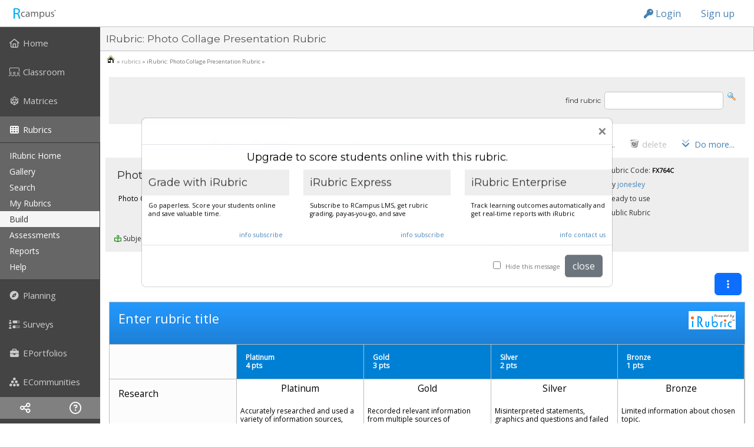

--- FILE ---
content_type: text/html;charset=UTF-8
request_url: https://www.rcampus.com/rubricshowc.cfm?sp=yes&code=FX764C&
body_size: 182091
content:


		
		
		  
		
		<!DOCTYPE HTML>
		<html>
		<head>
			
			

	
	<meta http-equiv="Content-Type" content="text/html; charset=UTF-8" />

	
	<meta name="description" content="iRubric FX764C: Photo Collage.  Free rubric builder and assessment tools.">
	<meta name="keywords" content="free rubric builder,free rubrics,irubric,RubricStudio,rubric gallery,assessment,rubrics for assessment">

	
	<meta name="viewport" content="width=device-width, initial-scale=1.0" />
	
	
	
	
	<link rel="stylesheet" href="/css/topmenu_master.css?ver=1769317446554" type="text/css">
	<link rel="stylesheet" href="/css/sidemenu_master_1.css?ver=1769317446554" type="text/css">
	
	
	<link rel="stylesheet" href="/css/central_var.css?ver=1769317446554" type="text/css">
	<link rel="stylesheet" href="/css/googlechart_override.css?ver=1769317446554" type="text/css">

	<link rel="stylesheet" href="/css/Central.css?ver=1769317446554" type="text/css">
	<link rel="stylesheet" href="/css/Central_p.css?ver=1769317446554" type="text/css" media="print">
	<link rel="stylesheet" href="/css/Central_s.css?ver=1769317446554" type="text/css" media="screen">

	
	<link rel="stylesheet" href="/css/3/Central.css?ver=1769317446554" type="text/css">
	
	<link rel="stylesheet" href="/css/3/Central_s.css?ver=1769317446554" type="text/css" media="screen">

	
	<link rel="stylesheet" href="/css/sidebars.css?ver=1769317446554" type="text/css">

	
	<link href="https://fonts.googleapis.com/icon?family=Material+Icons" rel="stylesheet">
	<link href="/css/materialdesign.css" rel="stylesheet">

	
	<link href="https://fonts.googleapis.com/css?family=Montserrat|Open+Sans&display=swap" rel="stylesheet" />

	
	
	
	
	
	
	

	
		<link rel="stylesheet" href="https://use.fontawesome.com/releases/v5.15.4/css/all.css"  

			 

			crossorigin="anonymous"
		>

		
		<link rel="dns-prefetch" href="//kit.fontawesome.com">

		
		
		<script src="https://kit.fontawesome.com/c84786a162.js" crossorigin="anonymous"></script>
	

	

	
	
	

	

	

	

	

	
	

	<script src="/js/dynlite.js?ver=1769317446554" language="javascript" charset="UTF-8" type="text/javascript"></script>
	<script src="/js/effects.js?ver=1769317446554" language="javascript" charset="UTF-8" type="text/javascript" ></script>

	
	
		<script>
			var Trans_Your_session_is_expiring_in = "Your session is expiring in ";
			var Trans_minutes = " minutes";
			
			//TH 2021-11-30 (b387, issue 826): Added. Translation for seconds
			var Trans_seconds = " seconds";
			var Trans_by = "by";
			var Trans_Press_ok_to_continue_working = "Press [ok] to continue working";
			var Trans_or = "or";
			var Trans_press_cancel_to_let_your_session_expire = "press [cancel] to let your session expire.";
			var Trans_You_will_be_logged_out_soon = "You will be logged out soon.";
			var Trans_Please_save_your_work = "Please save your work.";
			var Trans_loading = "loading...";
			var Trans_could_not_find_popup_window_content_iframe = "could not find popup window's content iframe";
			var Trans_could_not_find_popupwindow = "could not find popupwindow";
			var Trans_Error_Cant_communicate_with_the_server = "Error 9384: Can't communicate with the server...";
			var Trans_Cannot_load_some_websites_Please_reload_the_page = "Cannot load some websites. Please reload the page.";
			var Trans_error_please_contact_system_administrator = "error 563537: please, contact system administrator.";
			var Trans_parent_window_reference_was_not_determined = "parent window reference was not determined";
			var Trans_Error_Please_send_a_screenshot_to_system_administrator = "Error 223948793: Please send a screenshot to system administrator!";
			var Trans_Your_browser_does_not_allow_pop_ups = "Your browser does not allow pop ups.";
			var Trans_Please_allow_pop_ups_to_display_this_page = "Please allow pop ups to display this page.";
			var Trans_Sorry_your_browser_is_an_older_version_and_does_not_support_this_function = "Sorry, your browser is an older version and does not support this function.";
			var Trans_Please_use_an_up_to_date_browser_program = "Please use an up-to-date browser program.";
		</script>
	
	<script src="/js/common.js?ver=1769317446554" language="javascript" charset="UTF-8" type="text/javascript" ></script>
	
	
	
		<script>
			var Trans_Your_changes_have_not_been_saved = "\nYour changes have not been saved.\n";
		</script>
	
	<script src="/js/dataentry.js?ver=1769317446554" language="javascript" charset="UTF-8" type="text/javascript"></script>
	<script src="/js/dragiframe.js?ver=1769317446554" language="javascript" charset="UTF-8" type="text/javascript" ></script>

	
	<script src="/js/dynform.js?ver=1769317446554" language = "Javascript" charset="UTF-8" type="text/javascript"></script>
	<script src="/js/wddx.js?ver=1769317446554" language = "Javascript" charset="UTF-8" type="text/javascript"></script>

	
	
		<script src="/spls/js/prsutils.js?ver=1769317446554" language = "Javascript" charset="UTF-8" type="text/javascript"></script>
	
		
		  
		
		
		

		
		<script
			src="https://code.jquery.com/jquery-3.7.1.min.js"
			integrity="sha256-/JqT3SQfawRcv/BIHPThkBvs0OEvtFFmqPF/lYI/Cxo="
			crossorigin="anonymous"></script>

		
		
		
		<script charset="UTF-8" src="//code.jquery.com/jquery-migrate-3.4.1.min.js"></script>

		
		
		<script src="/js/bootstrap.bundle.min.js?ver=1769317446554"></script>
		
		

		
		
		
		<script
			src="https://code.jquery.com/ui/1.13.2/jquery-ui.js"
			integrity="sha256-xLD7nhI62fcsEZK2/v8LsBcb4lG7dgULkuXoXB/j91c="
			crossorigin="anonymous"></script>
		
			
		<script>
			var rsJqueryUiButton = $.fn.button;
		</script>

		

		
		 
		<link rel="stylesheet" href="/css/bootstrap/css/bootstrap.css?ver=1769317446554" type="text/css">
		
		
		<link rel="stylesheet" href="/css/bootstrap/css/bootstrap_alt.css?ver=1769317446554" type="text/css">
		
		
		
		<link rel="stylesheet" href="/css/bootstrap/css/bootstrap_ms.css?ver=1769317446554" type="text/css">
		
		
		<link rel="stylesheet" href="/css/bootstrap/css/bootstrap_override.css?ver=1769317446554" type="text/css">


		
		
		
		
		<link rel="stylesheet" href="//code.jquery.com/ui/1.13.2/themes/base/jquery-ui.css">

		
	<script language="javascript" charset="UTF-8" type="text/javascript">
			

		$(document).ready(function() {
			
			
			$.fn.bootstrapBtn = $.fn.button.noConflict(); // return $.fn.button to previously assigned value
			$.fn.button = rsJqueryUiButton;

			
			var jqBaseClasses = "ui-widget ui-corner-all";

			
			
			$('input:text, input:password, input[type=email]').addClass(jqBaseClasses + " ui-widget-content jq_input");
			
			
			
			
			
			
			
			$("input:submit, input:button, input.button, a.button, button:not(.dropdown-item, .btn)").addClass('bootstrap-iso btn btn-sm btn-light');  

			
			

			
			$( "select" ).addClass(jqBaseClasses + " ui-widget-content jq_select");
			
			
			$( "textarea" ).addClass(jqBaseClasses + " jq_textarea");
			
			
			
			
			
			(function() {                                             
				var dropdownMenu;                                     
				$('.popupmenu-dropdown').on('show.bs.dropdown', function(e) {        
					dropdownMenu = $(e.target).find('.dropdown-menu');
					$('#dropdownx7y8z9Tip').append(dropdownMenu.detach());          
					dropdownMenu.css('display', 'block');             
					dropdownMenu.position({                           
						'my': 'right top',
						'at': 'right bottom',
						'of': $(e.relatedTarget)
					})                                                
				});                                                   
				$('.popupmenu-dropdown').on('hide.bs.dropdown', function(e) {

					
					if (typeof dropdownMenu !== 'undefined') {
						$(e.target).append(dropdownMenu.detach());        
						dropdownMenu.hide();                              
					}                              
				});                                                   
			})();

			
			

			
			

			
			

			
			$("[tooltip], [rspopover]").each(function(){  

				
				var event = "focus.rstooltip mouseover.rstooltip";

				

				
				$(this).on(event, function() {
					rsTooltipProcess(this, event);
				});
			});  

			 
			 $('[onclick]:not([onkeydown])').each(function() {
				var $this = $(this);
				
				// Add tabindex if the element is not naturally focusable and does not already have a tabindex
				if (!isNaturallyFocusable(this)) {
					$this.attr('tabindex', '0');
					$this.attr('role', 'button');
				}
				
				// Add keydown event handler for Enter and Space keys
				$this.on('keydown', function(event) {
					if (event.key === 'Enter' || event.key === ' ') {
					event.preventDefault(); // Prevent default action (like scrolling for Space)
					$this.click(); // Trigger the onclick event
					}
				});
			});

			function isNaturallyFocusable(element) {
				var focusableElements = ['a', 'button', 'input', 'select', 'textarea', 'area', 'iframe', 'object'];
				var tagName = element.tagName.toLowerCase();
				return focusableElements.includes(tagName) || element.hasAttribute('tabindex');
			}
		});

		
		function rsTooltipProcess(el, event){
			
			var isTooltip = typeof $(el).attr('tooltip') !== 'undefined';
			var isPopover = typeof $(el).attr('rspopover') !== 'undefined';
			var eventToTriggerNow = "";

			
			
			if (isPopover || isTooltip){ 
				
				
				if (isTooltip) {
				
					
					if (typeof $(el).attr('title') == 'undefined'){
						$(el).attr('title', "");
					}
					
					
					var triggerAction = "hover";
					
					
					var contentAttr = "tooltip";
				
				
				} else {
				
					
					var triggerAction = typeof $(el).attr('rspopover-trigger') == 'undefined' ? "click" : $(el).attr('rspopover-trigger');
					
					
					var contentAttr = "rspopover";
				}
				
				
				
				var closeButtonHtml = '<button type="button" class="close" data-bs-dismiss="popover" aria-label="Close"><span aria-hidden="true">&times;</span></button>'
				
				
				var cssClass = typeof $(el).attr('rspopover-cssclass') == 'undefined' ? "" : $(el).attr('rspopover-cssclass');

				
				
				
				
				if (((triggerAction == 'hover' || triggerAction == 'auto') && typeof $(el).attr('rspopover-hasclose') == 'undefined') || $(el).attr('rspopover-hasclose') == 'false'){
					var closeButtonHtml = '';
					
					
					
				}

				//Call the popover function
				$(el).popover({ 
					html : true,
					
					
					sanitize: false,
					content: function() {
					
						
						return rsTooltipContentProcess(el, contentAttr);
					}, //Popover content from the tooltipContent variable above

					
					placement: typeof $(el).attr('rspopover-pos') == 'undefined' ? "bottom" : $(el).attr('rspopover-pos'), 
					
					
					
					trigger: triggerAction,

					
					
					offset: typeof $(el).attr('rspopover-offset') == 'undefined' ? [0, 7] : $(el).attr('rspopover-offset'),
					
					
					container: '#popoverx7y8z9Tip',
					
					
					
					template : `<div class="popover ${cssClass}" role="tooltip">${closeButtonHtml}<div class="popover-arrow"></div><div class="popover-body"></div></div>`,
					boundary:"viewport"
		});

				
				$(el).on('shown.bs.popover', function (e) {	
				
					
					var popover = bootstrap.Popover.getInstance(this).tip;

					$(popover).find('[data-bs-dismiss="popover"]').on('click', function () {
						$(el).popover('hide');
					});	
				});

				
				if(triggerAction == "auto") {
					$(el).popover('show');
				}
				
				
				eventToTriggerNow = [];

				
				
				if (triggerAction.includes("hover")){
					eventToTriggerNow.push("mouseover");
				} 
				
				if (triggerAction.includes("focus") && document.activeElement == el) {
					eventToTriggerNow.push("focus");
				}
			} 
			
			

			
			$(el).off(event);

			
			
			for (trigger in eventToTriggerNow) {
				const triggerEvent = new Event(eventToTriggerNow[trigger]);
				el.dispatchEvent(triggerEvent);
			}
		}

		
		function rsTooltipContentProcess(el, type){

			
			var tooltipAttr = $(el).attr(type);

			
			var tooltipContent = "";

			
			if (tooltipAttr.charAt(0) == "$") {

				
				tooltipAttr = tooltipAttr.replace(/\bthis\b/g, "el");

				tooltipContent = eval(tooltipAttr.slice(1));
			}
			
			else if (tooltipAttr.charAt(0) == "#") {
				tooltipContent = document.getElementById(tooltipAttr.slice(1)).innerHTML;
			} else { //Otherwise the content of the tooltip is in the attribute itself
				tooltipContent = tooltipAttr;
			}

			return tooltipContent;
		}
	</script>
  

	
	<link href="//cdnjs.cloudflare.com/ajax/libs/x-editable/1.5.0/jqueryui-editable/css/jqueryui-editable.css" rel="stylesheet"/>
	<script src="//cdnjs.cloudflare.com/ajax/libs/x-editable/1.5.0/jqueryui-editable/js/jqueryui-editable.min.js"></script>

	<script language="javascript" type="text/javascript" charset="UTF-8">
		bringSelectedIframeToTop(true);

		
		checkFrameAndReload(window.location.href);
		
		
		

			
			loadInternalPr('rubricshowc.cfm');
		

		
		$(document).ready(function() {
			
			
			

				
				$(".ctpage-right-sidebar-menu-toggle").click(function(e) {
		    		e.preventDefault();

		    		
		    		$("#ctpage-right-sidebar-wrapper").toggleClass("active");

					
		    		if ($("#ctpage-right-sidebar-wrapper").hasClass("active")) {

						
						

						
		    			
						
						
						$('.ctpage-iconboxes-toggle').removeClass("d-block d-md-none").addClass("d-none d-md-block");   

						
						

						
						
						
						$('.ctpage-boxes-icon').removeClass("d-none d-md-block").addClass("d-block d-md-none");	

						
						$(".ctpage-right-sidebar-nav").removeClass("d-none d-md-block");
						
						
						$(".ctpage-boxes-toggle").removeClass("d-none").addClass("d-block");
		    		} else { 

						
						

						
						
						
						 
						$('.ctpage-iconboxes-toggle').removeClass("d-none d-md-block").addClass("d-block d-md-none");	

						
						

						
						
						
						$('.ctpage-boxes-icon').removeClass("d-block d-md-none").addClass("d-none d-md-block");	

						
						$(".ctpage-right-sidebar-nav").addClass("d-none d-md-block");
						
						$(".ctpage-boxes-toggle").removeClass("d-block").addClass("d-none");
		    		}

		    		
					
					
					

					

					
					
				});
			
				$("#ctpage-right-sidebar-window").css("visibility", "visible");		
			
		});
		
		
		setTimeout(function() {
		
			
			$('.scrollable-container').on('mouseover.scrollable_table', function(){				
					
					
					const y = this.getBoundingClientRect().top + window.pageYOffset + (-100);

					window.scrollTo({top: y, behavior: 'smooth'});

					$(this).off('mouseover.scrollable_table');
				}
			);
		}, 500);
		

		
		window.onerror = function(message, source, lineno, colno, error) {
			
			// Send the error details to the server using AJAX		
			$.ajax({
				type: "POST",
				url: "async/jquery_error.cfm",
				data: {
					errorMessage: message,
					source: source,
					lineNumber: lineno,
					columnNumber: colno,
					errorObject: JSON.stringify(error,Object.getOwnPropertyNames(error)),
					url: window.location.href
					// You can include more information as needed
				},
				success: function(response) {},
				error: function(xhr, status, error) {}
			}); 
			
			// Continue running javascript after catching the exception
			return false;
		}; 	
	</script>


		

		

		<title>
		 iRubric: Photo Collage Presentation Rubric - FX764C
		</title>

			
			
		</head>
		
		

		
		
		<body

			
			
		  onload="checkCookies(); hideLoading();displayTime();;window.scrollTo(0, 0); saveFormVars();;"
			

			

		>
		

		


		
		<!-- *div_screenwidth -->
		
		<div class="screenwidth  has-topMenuContainer">

		

		
		
		<a class="skipmain noprint" href="#pageContentCoreContainer">Skip to main content</a>

		
	<!-- *fnc_staticmenubanner -->
	<!-- *div_xsiteLoginToolbarContainer -->
	
	
	
	<header id="xsiteLoginToolbarContainer" style="position:sticky;top:0;z-index:100;height:45px;"
		
		

		
		
	>
		<!-- *div_BS-3 -->
		<div class="bootstrap-iso">

			
			
			
			 

			
			 
			
				
			<nav class="navbar navbar-default navbar-expand-md navbar-static-top staticmenu">
				
				

				

		 		
				
					

						
						
						
							<a class="navbar-brand" href="/" title="Go to RCampus Home">

								
								

									
									<img src="/images/login_banner/RCampus_loggedin.gif" alt="Go to RCampus Home">

								
								
							</a>
						
						
						<!-- *div_collapsebuttons -->
						
						<div class="noprint">
							
							
							<button 
								class="navbar-toggler"  
								 
								data-bs-toggle="collapse" 
								data-target="#navbar-main" 
								style="color: orange;"
							>
					
								
								sign in 
							</button>
	
							
							
							
							
							
						</div>
					
					<!-- *div_collapsebuttons end --->
					
					
					
					<!-- *div_navbar-collapse -->
					<div class="navbar-collapse collapse justify-content-end" id="navbar-main" >

					
					
					
					
					





<ul class="nav nav-tabs staticmenu-nav-tabs"
	
	
	
>



				
				
				<li class="nav-item staticmenu"> 
					
					
						

					
					<a class="nav-link" 
						href="javascript:void(0);"
						title="Click here to log in."
						rspopover="$popupLoginForm(this)"
						id="loginformpopuplink"
					><i class="fas fa-key"></i> Login</a>
					
					
					<script type="text/javascript">
						function popupLoginForm(e){

							var loginForm = `\x0D\x0A\x09\x09\x0D\x0A\x09\x09\x3Cform\x20\x0D\x0A\x09\x09\x09\x0D\x0A\x09\x09\x09style\x3D\x22margin\x3A\x200px\x3B\x22\x20\x20\x0D\x0A\x09\x09\x09method\x3D\x22POST\x22\x20\x0D\x0A\x09\x09\x09\x0D\x0A\x09\x09\x09action\x3D\x22\x2Fs_loginpostc_.cfm\x3Fkd92w3rfl\x3D\x252Frubricshowc\x252Ecfm\x253F\x26\x22\x0D\x0A\x09\x09\x09name\x3D\x22smallforms_logineditc_cfm\x22\x20\x0D\x0A\x09\x09\x09id\x3D\x22smallforms_logineditc_cfm\x22\x0D\x0A\x09\x09\x09\x0D\x0A\x09\x09\x09\x09language\x3D\x22javascript\x22\x0D\x0A\x09\x09\x09\x09onsubmit\x20\x3D\x20\x22smallforms_logineditc_cfm.utcMinuteOffset.value\x20\x3D\x20\x28new\x20Date\x28\x29\x29.getTimezoneOffset\x28\x29\x22\x0D\x0A\x09\x09\x09\x0D\x0A\x09\x09\x09\x3E\x0D\x0A\x09\x09\x09\x0D\x0A\x09\x09\x0D\x0A\x09\x09\x3Cinput\x20Type\x3D\x22Hidden\x22\x20Name\x3D\x22x132Y908Z38\x22\x20value\x20\x3D\x20\x2245947\x22\x3E\x0D\x0A\x0D\x0A\x09\x20\x20\x0D\x0A\x09\x09\x3Cinput\x20Type\x3D\x22Hidden\x22\x20Name\x3D\x22formName\x22\x20value\x20\x3D\x20\x22smallforms_logineditc_cfm\x22\x3E\x0D\x0A\x09\x09\x0D\x0A\x09\x09\x20\x20\x20\x20\x20\x09\x0D\x0A\x09\x09\x20\x09\x3Cinput\x20Type\x3D\x22Hidden\x22\x20Name\x3D\x22checkBrowseAway\x22\x20value\x20\x3D\x20\x220\x22\x3E\x20\x0D\x0A\x09\x09\x20\x0D\x0A\x09\x09\x0D\x0A\x09\x20\x20\x0D\x0A\x09\x09\x0D\x0A\x09\x09\x0D\x0A\x09\x09\x0D\x0A\x09\x09\x0D\x0A\x09\x09\x3Cinput\x20Type\x3D\x22Hidden\x22\x20Name\x3D\x22enc842905\x22\x20value\x3D\x228556385DB039D188A1EB197D52F23BAF\x22\x3E\x0D\x0A\x0D\x0A\x09\x20\x20\x0D\x0A\x09\x09\x3Cinput\x20Type\x3D\x22Hidden\x22\x20Name\x3D\x22d83oekd893\x22\x20value\x20\x3D\x20\x22\x22\x3E\x0D\x0A\x0D\x0A\x09\x09\x3Cinput\x20Type\x3D\x22Hidden\x22\x20Name\x3D\x22PostFile\x22\x20value\x20\x3D\x20\x22\x2Fs_loginpostc_.cfm\x22\x3E\x0D\x0A\x0D\x0A\x09\x20\x20\x0D\x0A\x09\x20\x20\x0D\x0A\x09\x09\x3Cinput\x20Type\x3D\x22Hidden\x22\x20Name\x3D\x22docX\x22\x20value\x20\x3D\x20\x220\x22\x3E\x0D\x0A\x09\x09\x3Cinput\x20Type\x3D\x22Hidden\x22\x20Name\x3D\x22docY\x22\x20value\x20\x3D\x20\x220\x22\x3E\x0D\x0A\x09\x09\x0D\x0A\x09\x09\x0D\x0A\x09\x09\x3Cinput\x20Type\x3D\x22Hidden\x22\x20Name\x3D\x22cmd\x22\x20Value\x20\x3D\x20\x22\x22\x3E\x0D\x0A\x09\x09\x0D\x0A\x09\x09\x0D\x0A\x09\x09\x0D\x0A\x09\x09\x3Cinput\x20Type\x3D\x22Hidden\x22\x20Name\x3D\x22TemplateName\x22\x20Value\x3D\x22s_logineditc.cfm\x22\x3E\x0D\x0A\x0D\x0A\x09\x09\x0D\x0A\x09\x09\x0D\x0A\x09\x09\x09\x3Cinput\x20Type\x3D\x22Hidden\x22\x20Name\x3D\x22BaseTemplateName\x22\x20value\x20\x3D\x20\x22rubricshowc.cfm\x22\x3E\x0D\x0A\x09\x09\x0D\x0A\x09\x09\x09\x3Cinput\x20type\x3D\x22hidden\x22\x20name\x3D\x22isPlainDoc\x22\x20value\x3D\x22NO\x22\x3E\x0D\x0A\x09\x09\x20\x0D\x0A\x0D\x0A\x09\x09\x09\x09\x09\x09\x09\x3Cinput\x20type\x3D\x22hidden\x22\x20name\x3D\x22purpose\x22\x20value\x3D\x22login\x22\x3E\x0D\x0A\x09\x09\x09\x09\x09\x09\x09\x3Cinput\x20type\x3D\x22hidden\x22\x20name\x3D\x22utcMinuteOffset\x22\x20value\x3D\x22\x22\x3E\x0D\x0A\x09\x09\x09\x09\x09\x09\x09\x0D\x0A\x09\x09\x09\x09\x09\x09\x09\x09\x09\x0D\x0A\x09\x09\x09\x09\x09\x09\x09\x3Cinput\x20type\x3D\x22hidden\x22\x20name\x3D\x22fltoken\x22\x20value\x3D\x22\x22\x3E\x0D\x0A\x09\x09\x09\x09\x09\x09\x09\x0D\x0A\x09\x09\x09\x09\x09\x09\x09\x0D\x0A\x09\x09\x09\x09\x09\x09\x09\x0D\x0A\x09\x09\x09\x09\x09\x09\x09\x3Cinput\x20type\x3D\x22hidden\x22\x20name\x3D\x22nextpage\x22\x20value\x3D\x2259CAD051E09959EC848B79F84C962439365276BE9997327EEF1E6DFCA7E9A3BFD167F31F3B77390A340EC7A17C1213B8\x22\x3E\x0D\x0A\x09\x09\x09\x09\x09\x09\x0D\x0A\x09\x09\x09\x09\x09\x09\x09\x0D\x0A\x09\x09\x09\x09\x09\x09\x09\x0D\x0A\x09\x09\x09\x09\x09\x09\x09\x3Cdiv\x20\x20style\x3D\x22margin\x2Dtop\x3A15px\x3Bmargin\x2Dbottom\x3A5px\x3B\x22\x3E\x0D\x0A\x09\x09\x09\x09\x09\x09\x09\x09\x0D\x0A\x09\x09\x09\x09\x09\x09\x09\x09\x0D\x0A\x09\x09\x09\x09\x09\x09\x09\x09\x0D\x0A\x09\x09\x09\x09\x09\x09\x09\x09\x0D\x0A\x09\x09\x09\x09\x09\x09\x09\x09\x0D\x0A\x09\x09\x09\x09\x09\x09\x09\x09\x09\x0D\x0A\x09\x09\x09\x09\x09\x09\x09\x09\x09\x0D\x0A\x09\x09\x09\x09\x09\x09\x09\x09\x09\x20\x20\x09\x0D\x0A\x09\x09\x09\x09\x09\x09\x09\x09\x09\x0D\x0A\x09\x09\x09\x09\x09\x09\x09\x09\x09\x0D\x0A\x09\x09\x09\x09\x09\x09\x09\x09\x09\x3Cdiv\x20class\x3D\x22staticmenuform\x22\x20\x0D\x0A\x09\x09\x09\x09\x09\x09\x09\x09\x09\x3E\x0D\x0A\x09\x09\x09\x09\x09\x09\x09\x09\x09\x09\x09\x09\x09\x09\x09\x0D\x0A\x09\x09\x09\x09\x09\x09\x09\x09\x09\x09\x0D\x0A\x09\x09\x3Cdiv\x20class\x20\x3D\x20\x22form\x2Dgroup\x22\x3E\x0D\x0A\x09\x0D\x0A\x0D\x0A\x09\x09\x09\x09\x09\x09\x3Cinput\x20type\x3D\x22input\x22\x20\x0D\x0A\x09\x09\x09\x09\x09\x09\x0D\x0A\x09\x09\x09\x09\x09\x09\x0D\x0A\x09\x09\x09\x09\x09\x09\x0D\x0A\x09\x09\x09\x09\x09\x09value\x3D\x22\x22\x0D\x0A\x09\x09\x09\x09\x09\x09\x0D\x0A\x09\x09\x09\x09\x09\x09\x0D\x0A\x09\x09\x09\x09\x09\x09ID\x20\x3D\x20\x22StaticMenu_Mbr_Login_Name\x22\x0D\x0A\x09\x09\x09SIZE\x20\x3D\x20\x2215\x22\x0D\x0A\x09\x09\x09MAXLENGTH\x20\x3D\x20\x2275\x22\x0D\x0A\x09\x09\x09NAME\x20\x3D\x20\x22Mbr_Login_Name\x22\x0D\x0A\x09\x09\x09VIEWMODE\x20\x3D\x20\x22compact\x22\x0D\x0A\x09\x09\x09\x0D\x0A\x09\x09\x09\x09\x09\x09placeholder\x20\x3D\x20\x22\x20\x22\x0D\x0A\x09\x09\x09\x09\x09\x0D\x0A\x09\x09\x09\x09\x09\x09\x09\x09class\x3D\x22form\x2Dcontrol\x22\x0D\x0A\x0D\x0A\x09\x09\x09\x09\x09\x09\x09\x09\x0D\x0A\x09\x09\x09\x09\x09\x09\x09\x09\x0D\x0A\x0D\x0A\x09\x09\x09\x09\x09\x09\x09\x09\x0D\x0A\x09\x09\x09\x09\x09\x09\x09\x0D\x0A\x09\x09\x09\x09\x09\x09\x3E\x0D\x0A\x0D\x0A\x09\x09\x09\x09\x09\x09\x09\x0D\x0A\x09\x09\x09\x09\x09\x09\x09\x0D\x0A\x09\x09\x09\x09\x09\x09\x09\x09\x0D\x0A\x09\x09\x09\x09\x09\x09\x09\x09\x0D\x0A\x09\x09\x09\x09\x09\x09\x09\x09\x3Clabel\x20for\x3D\x22StaticMenu_Mbr_Login_Name\x22\x20class\x3D\x22form\x2Dcontrol\x2Dplaceholder\x20\x22\x3E\x0D\x0A\x09\x09\x09\x09\x09\x09\x09\x09\x09Username\x0D\x0A\x09\x09\x09\x09\x09\x09\x09\x09\x3C\x2Flabel\x3E\x0D\x0A\x09\x09\x09\x09\x09\x09\x09\x09\x0D\x0A\x09\x09\x09\x09\x09\x09\x09\x0D\x0A\x09\x09\x3C\x2Fdiv\x3E\x0D\x0A\x09\x0D\x0A\x0D\x0A\x0D\x0A\x09\x09\x09\x09\x09\x09\x09\x09\x09\x0D\x0A\x09\x09\x09\x09\x09\x09\x09\x09\x09\x3C\x2Fdiv\x3E\x0D\x0A\x0D\x0A\x09\x09\x09\x09\x09\x09\x09\x09\x09\x0D\x0A\x0D\x0A\x09\x09\x09\x09\x09\x09\x09\x09\x09\x0D\x0A\x09\x09\x09\x09\x09\x09\x09\x09\x09\x0D\x0A\x09\x09\x09\x09\x09\x09\x09\x09\x09\x0D\x0A\x09\x09\x09\x09\x09\x09\x09\x09\x09\x3Cdiv\x20class\x3D\x22staticmenuform\x22\x0D\x0A\x09\x09\x09\x09\x09\x09\x09\x09\x09\x3E\x0D\x0A\x09\x09\x09\x09\x09\x09\x09\x09\x09\x09\x0D\x0A\x09\x09\x09\x09\x09\x09\x09\x09\x09\x09\x0D\x0A\x09\x09\x3Cdiv\x20class\x20\x3D\x20\x22form\x2Dgroup\x22\x3E\x0D\x0A\x09\x0D\x0A\x0D\x0A\x09\x09\x09\x09\x09\x09\x3Cinput\x20type\x3D\x22password\x22\x20\x0D\x0A\x09\x09\x09\x09\x09\x09\x0D\x0A\x09\x09\x09\x09\x09\x09\x0D\x0A\x09\x09\x09\x09\x09\x09\x0D\x0A\x09\x09\x09\x09\x09\x09value\x3D\x22\x22\x0D\x0A\x09\x09\x09\x09\x09\x09\x0D\x0A\x09\x09\x09\x09\x09\x09\x0D\x0A\x09\x09\x09\x09\x09\x09\x0D\x0A\x09\x09\x09\x09\x09\x09\x09autocomplete\x3D\x22off\x22\x0D\x0A\x09\x09\x09\x09\x09\x09Id\x20\x3D\x20\x22Mbr_Password\x22\x0D\x0A\x09\x09\x09SIZE\x20\x3D\x20\x2215\x22\x0D\x0A\x09\x09\x09MAXLENGTH\x20\x3D\x20\x2215\x22\x0D\x0A\x09\x09\x09NAME\x20\x3D\x20\x22Mbr_Password\x22\x0D\x0A\x09\x09\x09VIEWMODE\x20\x3D\x20\x22compact\x22\x0D\x0A\x09\x09\x09\x0D\x0A\x09\x09\x09\x09\x09\x09placeholder\x20\x3D\x20\x22\x20\x22\x0D\x0A\x09\x09\x09\x09\x09\x0D\x0A\x09\x09\x09\x09\x09\x09\x09\x09class\x3D\x22form\x2Dcontrol\x22\x0D\x0A\x0D\x0A\x09\x09\x09\x09\x09\x09\x09\x09\x0D\x0A\x09\x09\x09\x09\x09\x09\x09\x09\x0D\x0A\x0D\x0A\x09\x09\x09\x09\x09\x09\x09\x09\x0D\x0A\x09\x09\x09\x09\x09\x09\x09\x0D\x0A\x09\x09\x09\x09\x09\x09\x3E\x0D\x0A\x0D\x0A\x09\x09\x09\x09\x09\x09\x09\x0D\x0A\x09\x09\x09\x09\x09\x09\x09\x0D\x0A\x09\x09\x09\x09\x09\x09\x09\x09\x0D\x0A\x09\x09\x09\x09\x09\x09\x09\x09\x0D\x0A\x09\x09\x09\x09\x09\x09\x09\x09\x3Clabel\x20for\x3D\x22Mbr_Password\x22\x20class\x3D\x22form\x2Dcontrol\x2Dplaceholder\x20\x22\x3E\x0D\x0A\x09\x09\x09\x09\x09\x09\x09\x09\x09Password\x0D\x0A\x09\x09\x09\x09\x09\x09\x09\x09\x3C\x2Flabel\x3E\x0D\x0A\x09\x09\x09\x09\x09\x09\x09\x09\x0D\x0A\x09\x09\x09\x09\x09\x09\x09\x0D\x0A\x09\x09\x3C\x2Fdiv\x3E\x0D\x0A\x09\x0D\x0A\x09\x09\x09\x09\x09\x09\x09\x09\x09\x3C\x2Fdiv\x3E\x0D\x0A\x0D\x0A\x09\x09\x09\x09\x09\x09\x09\x09\x09\x0D\x0A\x0D\x0A\x09\x09\x09\x09\x09\x09\x09\x09\x09\x20\x0D\x0A\x09\x09\x09\x09\x09\x09\x09\x09\x09\x0D\x0A\x09\x09\x09\x09\x09\x09\x09\x09\x09\x0D\x0A\x09\x09\x09\x09\x09\x09\x09\x09\x09\x0D\x0A\x0D\x0A\x0D\x0A\x09\x09\x09\x0D\x0A\x09\x09\x09\x3Cdiv\x20\x0D\x0A\x09\x09\x09\x09style\x3D\x22width\x3A100\x25\x3B\x20text\x2Dalign\x3Acenter\x3B\x0D\x0A\x09\x09\x09\x09\x09\x22\x0D\x0A\x09\x09\x09\x3E\x0D\x0A\x0D\x0A\x09\x09\x09\x0D\x0A\x09\x09\x09\x0D\x0A\x0D\x0A\x09\x09\x09\x0D\x0A\x0D\x0A\x09\x09\x09\x0D\x0A\x09\x09\x09\x0D\x0A\x09\x09\x09\x0D\x0A\x0D\x0A\x09\x09\x09\x0D\x0A\x09\x09\x09\x0D\x0A\x09\x09\x0D\x0A\x09\x09\x09\x0D\x0A\x09\x09\x09\x0D\x0A\x0D\x0A\x09\x09\x09\x0D\x0A\x09\x09\x09\x0D\x0A\x09\x09\x09\x0D\x0A\x09\x09\x09\x0D\x0A\x09\x09\x09\x0D\x0A\x0D\x0A\x09\x09\x09\x0D\x0A\x09\x09\x09\x0D\x0A\x09\x09\x20\x0D\x0A\x09\x09\x09\x0D\x0A\x0D\x0A\x09\x09\x09\x0D\x0A\x09\x09\x09\x0D\x0A\x0D\x0A\x09\x09\x09\x0D\x0A\x09\x09\x09\x3Cdiv\x20\x3E\x0D\x0A\x09\x09\x09\x0D\x0A\x09\x09\x0D\x0A\x09\x09\x09\x20\x0D\x0A\x09\x09\x09\x09\x0D\x0A\x0D\x0A\x09\x09\x09\x0D\x0A\x09\x09\x09\x3Cdiv\x20id\x3D\x22buttonbar_smallforms_logineditc_cfm_1\x22\x20class\x3D\x22\x22\x3E\x0D\x0A\x09\x09\x09\x0D\x0A\x09\x09\x09\x0D\x0A\x09\x09\x09\x20\x0D\x0A\x09\x09\x09\x09\x09\x09\x3Cinput\x20\x0D\x0A\x09\x09\x09\x09\x09\x09\x09alt\x3D\x22Login\x22\x20\x0D\x0A\x09\x09\x09\x09\x09\x09\x09value\x3D\x22Login\x22\x20\x0D\x0A\x09\x09\x09\x09\x09\x09\x09\x20\x0D\x0A\x09\x09\x09\x09\x09\x09\x09\x09\x09\x09\x20type\x3D\x22submit\x22\x0D\x0A\x0D\x0A\x09\x09\x09\x09\x09\x09\x09\x09\x09\x09\x20\x0D\x0A\x09\x09\x09\x09\x09\x09\x09\x09\x09\x09\x20\x0D\x0A\x09\x09\x09\x09\x09\x09\x09\x09\x09\x09\x20class\x3D\x20\x22ui\x2Dwidget\x20ui\x2Dcorner\x2Dall\x20ui\x2Dwidget\x2Dcontent\x20jq_input\x20ui\x2Dbutton\x20button\x22\x0D\x0A\x09\x09\x09\x09\x09\x09\x09\x09\x09\x09\x20\x0D\x0A\x09\x09\x09\x09\x09\x09\x09\x09\x09\x09\x20onclick\x3D\x22document.smallforms_logineditc_cfm.cmd.value\x3D\x27submit\x27\x3BalertOnExit\x20\x3D\x20false\x3B\x3B\x22\x20\x0D\x0A\x09\x09\x09\x09\x09\x09\x09\x20\x0D\x0A\x09\x09\x09\x09\x09\x09\x3E\x0D\x0A\x09\x09\x09\x09\x09\x0D\x0A\x09\x09\x09\x09\x09\x09\x09\x09\x09\x09\x0D\x0A\x09\x09\x09\x09\x09\x09\x09\x09\x09\x09\x0D\x0A\x09\x09\x09\x09\x09\x09\x09\x09\x09\x09\x26nbsp\x3B\x0D\x0A\x09\x09\x09\x09\x09\x09\x09\x09\x09\x09\x0D\x0A\x09\x09\x09\x09\x09\x09\x09\x09\x09\x09\x09\x09\x09\x0D\x0A\x09\x09\x09\x09\x09\x09\x09\x09\x09\x09\x0D\x0A\x0D\x0A\x09\x09\x09\x09\x09\x09\x20\x3Cspan\x20class\x3D\x22rsbuttonplaincontainer\x22\x0D\x0A\x0D\x0A\x09\x09\x09\x09\x09\x09\x09\x20\x0D\x0A\x09\x09\x09\x09\x09\x09\x09\x0D\x0A\x09\x09\x09\x09\x09\x09\x20\x3E\x0D\x0A\x09\x09\x09\x09\x09\x09\x09\x0D\x0A\x09\x09\x09\x09\x09\x09\x09\x0D\x0A\x09\x09\x09\x09\x09\x09\x09\x20\x20\x0D\x0A\x09\x09\x09\x09\x09\x09\x09\x09\x09\x3Ca\x20\x0D\x0A\x09\x09\x09\x09\x09\x09\x09\x09\x09\x0D\x0A\x09\x09\x09\x09\x09\x09\x09\x09\x09href\x3D\x22\x2Floginforgotc.cfm\x3F\x22\x0D\x0A\x09\x09\x09\x09\x09\x09\x09\x09\x09\x09onclick\x3D\x22alertOnExit\x20\x3D\x20false\x3B\x22\x0D\x0A\x09\x09\x09\x09\x09\x09\x09\x09\x09\x09\x20\x0D\x0A\x09\x09\x09\x09\x09\x09\x09\x09\x09id\x3D\x22MenubarForgot\x3F1\x22\x0D\x0A\x09\x09\x09\x09\x09\x09\x09\x09\x09alt\x3D\x22Forgot\x3F\x22\x0D\x0A\x09\x09\x09\x09\x09\x09\x09\x09\x09title\x3D\x22Forgot\x3F\x22\x09\x09\x09\x09\x0D\x0A\x0D\x0A\x09\x09\x09\x09\x09\x09\x09\x09\x09\x0D\x0A\x09\x09\x09\x09\x09\x09\x09\x09\x09\x0D\x0A\x09\x09\x09\x09\x09\x09\x09\x09\x09\x0D\x0A\x09\x09\x09\x09\x09\x09\x09\x09\x09class\x3D\x27rsbuttonplain\x20\x27\x0D\x0A\x09\x09\x09\x09\x09\x09\x09\x09\x09\x0D\x0A\x09\x09\x09\x09\x09\x09\x09\x09\x09\x09\x09\x09\x09\x09\x09\x09\x09\x20\x0D\x0A\x09\x09\x09\x09\x09\x09\x09\x09\x09\x20\x0D\x0A\x09\x09\x09\x09\x09\x09\x09\x09\x09\x20\x0D\x0A\x09\x09\x09\x09\x09\x09\x09\x09\x09\x0D\x0A\x09\x09\x09\x09\x09\x09\x09\x09\x09\x0D\x0A\x09\x09\x09\x09\x09\x09\x09\x09\x09\x0D\x0A\x09\x09\x09\x09\x09\x09\x09\x09\x09\x0D\x0A\x09\x09\x09\x09\x09\x09\x09\x09\x09role\x3D\x22button\x22\x0D\x0A\x09\x09\x09\x09\x09\x09\x09\x09\x09\x3E\x0D\x0A\x09\x09\x09\x09\x09\x09\x09\x09\x09\x0D\x0A\x09\x09\x09\x09\x09\x09\x09\x09\x20\x0D\x0A\x09\x09\x09\x09\x09\x09\x09\x09\x20\x3Cspan\x20class\x3D\x22\x22\x20style\x3D\x22vertical\x2Dalign\x3Amiddle\x3B\x22\x0D\x0A\x09\x09\x09\x09\x09\x09\x09\x09\x20\x3EForgot\x3F\x3C\x2Fspan\x3E\x20\x3C\x2Fa\x3E\x3C\x2Fspan\x3E\x0D\x0A\x09\x09\x09\x09\x09\x09\x09\x20\x0D\x0A\x0D\x0A\x09\x09\x09\x0D\x0A\x09\x09\x0D\x0A\x09\x09\x3C\x2Fdiv\x3E\x3C\x2Fdiv\x3E\x0D\x0A\x09\x09\x0D\x0A\x09\x09\x3C\x2Fdiv\x3E\x0D\x0A\x09\x09\x0D\x0A\x09\x09\x0D\x0A\x09\x09\x09\x0D\x0A\x09\x09\x09\x09\x09\x09\x09\x09\x0D\x0A\x09\x09\x09\x09\x09\x09\x09\x0D\x0A\x09\x09\x09\x09\x09\x09\x09\x3C\x2Fdiv\x3E\x20\x0D\x0A\x09\x09\x09\x09\x09\x09\x09\x20\x0D\x0A\x09\x09\x09\x0D\x0A\x09\x09\x0D\x0A\x09\x09\x3C\x2Fform\x3E\x0D\x0A\x09\x0D\x0A\x09\x0D\x0A\x09\x0D\x0A\x09\x3Cscript\x20language\x3D\x22JavaScript\x22\x3E\x0D\x0A\x0D\x0A\x09\x09\x24\x28\x22\x23smallforms_logineditc_cfm\x22\x29.submit\x28function\x20\x28\x29\x20\x7B\x09\x0D\x0A\x0D\x0A\x09\x09\x09\x0D\x0A\x09\x09\x09if\x28\x24._data\x28this,\x20\x22events\x22\x20\x29.submit.length\x20\x3C\x3D\x201\x29\x20\x7B\x0D\x0A\x0D\x0A\x09\x09\x09\x09\x24\x28this\x29.submit\x28function\x20\x28\x29\x20\x7B\x0D\x0A\x09\x09\x09\x09\x09\x09\x09\x09\x0D\x0A\x09\x09\x09\x09\x09return\x20confirm\x28\x27You\x20have\x20already\x20submitted\x20this\x20information.\x20\x20Do\x20you\x20want\x20to\x20submit\x20again\x3F\x27\x29\x3B\x20\x0D\x0A\x09\x09\x09\x09\x7D\x29\x3B\x0D\x0A\x09\x09\x09\x09return\x20true\x3B\x0D\x0A\x09\x09\x09\x7D\x0D\x0A\x09\x09\x7D\x29\x3B\x0D\x0A\x0D\x0A\x09\x09\x0D\x0A\x09\x09\x0D\x0A\x09\x3C\x2Fscript\x3E\x0D\x0A\x09\x0D\x0A`;

							return loginForm;
						}
						
						
						$('#loginformpopuplink').on('shown.bs.popover', function() {
							$('#smallforms_logineditc_cfm').find("#StaticMenu_Mbr_Login_Name").focus().select();
						});
					</script>
	
				
				</li> 

				
				

				 
				
				
				
				
				
				

					
					
					<li class="nav-item"

					>
						
						
						<a class="nav-link" 
							href="javascript:void(0);"
							 
							onclick='location.href="/s_newmbreditc.cfm?";' 
							
							
							
							
							aria-label="Sign up"
							>Sign up
						</a>

					</li>
				

</ul>					



					

				
				</div>
				<!-- *div_navbar-collapse end --->
				
			</nav> 
		</div> 
		<!-- *div_BS-3 End --->
	
	</header> 
	<!-- *div_xsiteLoginToolbarContainer End -->
	<!-- *fnc_staticmenubanner End -->


				<!-- *table_pagwidthwithrigthbar -->
				
				<div 
					
					class="pagwidthwithrigthbar"

					
					

				>
			

			<!-- *Table_pagewidth -->
			
			<div class="pagewidth" 
				
			> 
			

			
			
			<!-- *div_pageContentContainer -->
			<div id="pageContentContainer"
			>
			<!-- *table_pageContent -->
			
			<div class="pagecontent" 
			>
		

				<!-- *div_ctpage-right-sidebar-wrapper -->
				<div id="ctpage-right-sidebar-wrapper" 
					
					
					
					
					
					
					class=""
				>
					
					
					

	<!-- *fnc_rightbar -->

	
	

	
	
	
	<!-- *fnc_rightbar end -->



		      		
		      		<!-- *div_ctpage-whole-page-content -->
					

					
					

					
					<!-- *div_pageheadertbl -->
					
					<div id="pageheadertbl" align="center"
						  >
						
						
								
								
<div class="bootstrap-iso">
  
	  
	  
</div>


							
							

							
					
					</div><!-- *div_pageheadertbl end -->

					 
				
					
					<!-- *div_ctpage-whole-page-content -->
					
					
					
					<div id="ctpage-whole-page-content" class="has-topMenuContainer">

					
					
							<!-- topmenu begin -->
		 						
								

									<!-- *div_topmenucontainer -->
									
									
									
									<div id="topMenuContainer" class="topmenu-bg-dark noprint ">

										
										
										<script src="/js/topmenu/item_3_1.en.js?ver=1769317446554" language="javascript" type="text/javascript"
											charset="utf-8"
										></script> 


										
										
										<script src="/js/topmenu.js?ver=1769317446554" language="javascript" type="text/javascript"
											charset="utf-8"
										></script> 

										
										<!-- *div_BS-2 -->
										<div class="bootstrap-iso">
											

												<!-- *div_container-fluid_1 -->
												<div class="container-fluid">
													<!-- *div_navbar-header -->
													<div class="navbar-header"></div>
													<!-- *div_navbar_header End -->

														
														<!-- *div_nav-menu-main-container -->												
														<div id="nav-menu-main-container"></div>
														<!-- *div_nav-menu-main-container End -->
														
														
														 
														
														
														<script src="/js/topmenu/icons/icons.js?ver=1769317446554" language="javascript" type="text/javascript"
															charset="utf-8"
														></script> 

														
														<script language="javascript" type="text/javascript" charset="utf-8">
															renderTopMenu("RUBRICS","STUDIO", "iRubric: Photo Collage Presentation Rubric",
																0, 	
																1,
																"",
																"",

																
																536349441, 

																"1",
																3,
																0, 	
																0, 	
																0, 	
																0, 	
																0, 	
																'',
																

																
																1	

																,"more"  
																
																
																,1
																);
														</script>

														<noscript>  

															
															<div class = "errormessage">
																Please enable JavaScript on your web browser
															</div>

															
														</noscript>
														
														 <!-- topmenu End -->

														
														

															
															
														
														

														
														<!-- *div_topmenubreadcrum -->
														
														<!-- *div_topmenubreadcrum End -->

												</div>	
												<!-- *div_container-fluid_1 end -->
											
										</div>	
										
										
										<div id="topMenuContainerBottomSection">
											<div class="mainmenusocialbar">
												
														
													
													<!-- *div_social-hover-container -->
													<div>

														
														
														<a 
															href="javascript:void(0);"
															rspopover="#topmenusociallinksbar"
															rspopover-pos="top"

															
															alt="share"
														
														
														><i class="far fa-share-alt"></i>
															
														</a>

														
														<div style="display:none;" id="topmenusociallinksbar">
															
	
	
	
	<div class='' style=' background-color: white;text-indent:0px;'>

		
		

		
		<span class="fa-stack fa-lg fab fa-facebook-hover">

			
			 
			<i class="fas fa-circle fa-stack-2x"></i>
			
			
			
			 
			<i  style="color:white;" 
				class='fab fa-facebook fa-stack-1x' 

				
				
					
					onClick='showPopup("iRubric%3A%20Photo%20Collage%20Presentation%20Rubric","https://www.facebook.com/sharer.php?u=https%3A%2F%2Fwww%2Ercampus%2Ecom%2Frubricshowc%2Ecfm%3Fsp%3Dyes%26code%3DFX764C", 500, 600, false, false, false, false)'
				
				>
			</i>
		</span>

	

		
		<span class="fa-stack fa-lg fab fa-twitter-hover">

			
			 
			<i class="fas fa-circle fa-stack-2x"></i>
			
			
			
			 
			<i  style="color:white;" 
				class='fab fa-twitter fa-stack-1x' 

				
				
					
					onClick='showPopup("iRubric%3A%20Photo%20Collage%20Presentation%20Rubric","https://twitter.com/intent/tweet?text=iRubric%3A%20Photo%20Collage%20Presentation%20Rubric&via=RCampus&url=https%3A%2F%2Fwww%2Ercampus%2Ecom%2Frubricshowc%2Ecfm%3Fsp%3Dyes%26code%3DFX764C", 500, 600, false, false, false, false)'
				
				>
			</i>
		</span>

	

		
		<span class="fa-stack fa-lg fab fa-google-plus-g-hover">

			
			 
			<i class="fas fa-circle fa-stack-2x"></i>
			
			
			
			 
			<i  style="color:white;" 
				class='fab fa-google-plus-g fa-stack-1x' 

				
				
					
					onClick='showPopup("iRubric%3A%20Photo%20Collage%20Presentation%20Rubric","https://plus.google.com/share?url=https%3A%2F%2Fwww%2Ercampus%2Ecom%2Frubricshowc%2Ecfm%3Fsp%3Dyes%26code%3DFX764C", 500, 600, false, false, false, false)'
				
				>
			</i>
		</span>

	

		
		<span class="fa-stack fa-lg fab fa-linkedin-in-hover">

			
			 
			<i class="fas fa-circle fa-stack-2x"></i>
			
			
			
			 
			<i  style="color:white;" 
				class='fab fa-linkedin-in fa-stack-1x' 

				
				
					
					onClick='showPopup("iRubric%3A%20Photo%20Collage%20Presentation%20Rubric","https://www.linkedin.com/cws/share?url=https%3A%2F%2Fwww%2Ercampus%2Ecom%2Frubricshowc%2Ecfm%3Fsp%3Dyes%26code%3DFX764C", 500, 600, false, false, false, false)'
				
				>
			</i>
		</span>

	

		
		<span class="fa-stack fa-lg fas fa-envelope-hover">

			
			 
			<i class="fas fa-circle fa-stack-2x"></i>
			
			
			
			 
			<i  style="color:white;" 
				class='fas fa-envelope fa-stack-1x' 

				
				
					onclick='window.location.href="mailto:?to=&body=https%3A%2F%2Fwww%2Ercampus%2Ecom%2Frubricshowc%2Ecfm%3Fsp%3Dyes%26code%3DFX764C&subject=iRubric%3A%20Photo%20Collage%20Presentation%20Rubric"'
				
				>
			</i>
		</span>

	
		&nbsp;
	</div>
	
	
	
														</div>
													</div>
													<!-- *div_social-hover-container end -->
												

													
													
													
													
													
													<a href="https://help.rcampus.com/index.php?title=RUBRICS_STUDIO"
														alt="help on this page"
														target="_blank"
														
														
														tooltip="Help"
														rspopover-pos="top"
													><i class="fa-regular fa-circle-question"></i></a>
												 
											</div>	
										</div>
										<!-- *div_BS-2 end -->
									</div>  
									<!-- *div_topmenucontainer End -->
									
									
									<script> 
										
										
										

										function toggleCollapseTopmenu(el) {
											var mainMenu = $('#topMenuContainer');
											
											
											var IsCollapsed = 0;

											if (mainMenu.hasClass('collapsed') || mainMenu.hasClass('expanded')) {
												$('#topMenuContainer').toggleClass('collapsed expanded');

												
												IsCollapsed = mainMenu.hasClass('collapsed') ? 1 : 0;

											} else {
												if (window.matchMedia("(max-width: 767px)").matches) {
													$('#topMenuContainer').addClass('expanded');

													
													IsCollapsed = 0;
												} else {
													$('#topMenuContainer').addClass('collapsed');

													
													IsCollapsed = 1;
												}
											}
											
											
											setMainMenuCookies(IsCollapsed);
										}									
									</script>
								
			
			<!-- *div ctpage-main-content-and-footer -->
			<div id="ctpage-main-content-and-footer"
				
				
				
			>
		
			
			

		<!-- *div_ctpage-left-sidebar-wrapper -->
		
		<div id="ctpage-left-sidebar-wrapper" style="">

				

				
				

				
				
				<!-- *div_ctpage-pushed-content-from-left-sidebar -->
				
				
				<main id="" height="300" valign="top" width="99%"> 

			
				
				<div 
					 
					class="pagetitleframe" 
					
				>
					
					<div  
						class="pagetitlebox"
					>

						
							
							
							
							<!-- *div_pageiconcontainer -->
							
							<!-- *div_pageiconcontainer End -->
						  
								
						
						
						
						<!-- *div_pagetitlecontainer -->
						<div class="pagetitlecontainer" >
							<h1 id="pgTitle" class="pagetitle"> 
						
								iRubric: Photo Collage Presentation Rubric 
							</h1>


								

									
						
						</div>
								<!-- *div_pagetitlecontainer End -->

					</div><!-- *table_pagetitlebox End -->
				
				</div> 
				
				
				<div class="topmenubreadcrum"></div>
			 

		<!-- *div_pageContentCoreContainer -->
		<div class="pagecontent_core" id="pageContentCoreContainer"
			
			tabindex="-1"
		> 

		

	
	<div class="sectiontitlebordered1 bootstrap-iso">
	
		
		<div class="container-fluid">
		
			
			<div class="row g-0 align-items-center">
				<div class="col-sm-6 col-md-6 sectiontitle3" width="80%" class="sectiontitle3">

					
					 
				</div>
				
				
				<div class="col-sm-6 col-md-6 sectiontitlebordered">
					
					
						<div style="float:right;">
							


<table border="0" cellspacing="0" cellpadding="0" width="100%" role="presentation">
	<tr>
		<td valign="top">
			
			

		
		<form 
			
			style="margin: 0px;"  
			method="POST" 
			
			action="rubricsearchpostc_.cfm?kd92w3rfl=%2Frubricshowc%2Ecfm%3F&"
			name="formrubricsearcheditc_cfm_mini" 
			id="formrubricsearcheditc_cfm_mini"
			
			>
			
		
		<input Type="Hidden" Name="x132Y908Z38" value = "45947">

	  
		<input Type="Hidden" Name="formName" value = "formrubricsearcheditc_cfm_mini">
		
		     	
		 	<input Type="Hidden" Name="checkBrowseAway" value = "0"> 
		 
		
	  
		
		
		
		
		<input Type="Hidden" Name="enc842905" value="8556385DB039D188A1EB197D52F23BAF">

	  
		<input Type="Hidden" Name="d83oekd893" value = "">

		<input Type="Hidden" Name="PostFile" value = "rubricsearchpostc_.cfm">

	  
	  
		<input Type="Hidden" Name="docX" value = "0">
		<input Type="Hidden" Name="docY" value = "0">
		
		
		<input Type="Hidden" Name="cmd" Value = "">
		
		
		
		<input Type="Hidden" Name="TemplateName" Value="rubricsearcheditc.cfm">

		
		
			<input Type="Hidden" Name="BaseTemplateName" value = "rubricshowc.cfm">
		
			<input type="hidden" name="isPlainDoc" value="NO">
		
	
	<input type="hidden" name="purpose" value="edit">
	<input type="hidden" name="view" value="mini">
	<input type="hidden" name="L_Rub_Id" value="1">

		
				
				
				
				<table border="0" cols="10" cellspacing="0" cellpadding="0" role="presentation">

				
				<tr>
					<td colspan="10">
						
							
							
						<table border="0" cellpadding="3" width="100%" role="presentation">
							<tr>

								<td class="labelsmall"

									
									style="white-space:nowrap;"   
								>find rubric</td>
								
								<td>
									<input type="text" name="SearchText" size="20" Value="" class="inputsmall">
								</td>
								
								<td valign="top">
									


			
			<div 
				style="width:100%; text-align:Left;
					"
			>

			
			

			

			
			
			

			
			
		
			
			

			
			
			
			
			

			
			
		 
			

			
			

			
			<div >
			
		
			 
				

			
			<div id="buttonbar_formrubricsearcheditc_cfm_mini_3" class="">
			
			
			<a href="javascript:document.formrubricsearcheditc_cfm_mini.submit()" 
								alt="search"
								title="search"
	
								
								class=""
								
								
								role="button"
							>
							 <img src="images/icons/16/search.gif" 
								border="0" 
								alt="search"
								title="search"
								onclick="document.formrubricsearcheditc_cfm_mini.cmd.value='post';alertOnExit = false;"

								
								

							 ></a>  

			
		
		</div></div>
		
		</div>
		
		
		
								</td>
							</tr>
						</table>
	
					</td>
				</tr>
	
				</table>	
				
			 
			
		
		</form>
	
	
	
	<script language="JavaScript">

		$("#formrubricsearcheditc_cfm_mini").submit(function () {	

			
			if($._data(this, "events" ).submit.length <= 1) {

				$(this).submit(function () {
								
					return confirm('You have already submitted this information.  Do you want to submit again?'); 
				});
				return true;
			}
		});

		
		
	</script>
	



		</td>
	</tr>
</table>



						</div>
					
				</div>
			</div>
		</div>
	</div>

	
	
	
	<script>
		
		$(document).ready(function(){
		
			
			
				rs_CreateDialog( 
					'RubricReport_StuDialog', 
					`Rubric Cell List`, 
					'', 
					'DlgContent_RubricReport_StuDialog', 
					'600px', 
					'500px', 
					'RubricReport_StuDialog_IframeId', 
					false, 
					false, 
					true, 
					false, 
					``, 
					true, 
					true, 
					false);
			
		
		
		
		$("#RubricReport_StuDialog")[0].addEventListener('hidden.bs.modal', function (event) {

			
			

		
		var ifrm__RubricReport_StuDialog = $("#RubricReport_StuDialog_IframeId");

		
		
		
		if(typeof(ifrm__RubricReport_StuDialog[0]) != "undefined"){
			
			
			try {
				ifrm__RubricReport_StuDialog[0].contentWindow.alertOnExit = false;
			} catch (error) {
				
			}
				
			
		}
		
		
		$(ifrm__RubricReport_StuDialog).attr("src", "");

	

			
			return retVal__RubricReport_StuDialog;

		});	

	
		
		
		
		$("#RubricReport_StuDialog")[0].addEventListener('hide.bs.modal', function (event) {

			
			

		
		var ifrm__RubricReport_StuDialog = $("#RubricReport_StuDialog_IframeId");

		
		try {
			
			var msg__RubricReport_StuDialog = ifrm__RubricReport_StuDialog[0].contentWindow.confirmBrowseAway();

			
			if( typeof msg__RubricReport_StuDialog != "undefined" ){

				
				
				retVal__RubricReport_StuDialog = confirm(msg__RubricReport_StuDialog + "Press \"Cancel\" to stay on this page, or \"Ok\" to leave without saving.");

			} else {	

				
				retVal__RubricReport_StuDialog = true;
			}
		}
		catch (err) {
			
			
			
			retVal__RubricReport_StuDialog = true;
		}
		

	
					if (!retVal__RubricReport_StuDialog) {
						event.preventDefault();
					}
				

			
			return retVal__RubricReport_StuDialog;

		});	

	 
		});
		
	</script>


	
	<div >

	
	
		
		<form 
			
			style="margin: 0px;"  
			method="POST" 
			
			action="rubricgradepostf_.cfm?kd92w3rfl=%2Frubricshowc%2Ecfm%3F&"
			name="formrubricgradeeditf_cfm" 
			id="formrubricgradeeditf_cfm"
			
			>
			
		
		<input Type="Hidden" Name="x132Y908Z38" value = "45947">

	  
		<input Type="Hidden" Name="formName" value = "formrubricgradeeditf_cfm">
		
		
	 	 	<input Type="Hidden" Name="checkBrowseAway" value = "1"> 
		 
		
	  
		
		
		
		
		<input Type="Hidden" Name="enc842905" value="8556385DB039D188A1EB197D52F23BAF">

	  
		<input Type="Hidden" Name="d83oekd893" value = "">

		<input Type="Hidden" Name="PostFile" value = "rubricgradepostf_.cfm">

	  
	  
		<input Type="Hidden" Name="docX" value = "0">
		<input Type="Hidden" Name="docY" value = "0">
		
		
		<input Type="Hidden" Name="cmd" Value = "">
		
		
		
		<input Type="Hidden" Name="TemplateName" Value="rubricgradeeditf.cfm">

		
		
			<input Type="Hidden" Name="BaseTemplateName" value = "rubricshowc.cfm">
		
			<input type="hidden" name="isPlainDoc" value="NO">
		

		
		<input type="hidden" name="IsRubricGradeDefined" value="false"/>

		
		<input type="hidden" name="st" value="t"/>
		<input type="hidden" name="sv" value="false"/>
		<input type="hidden" name="Cls_Id_ePortfolio" value="0"/>
		<input type="hidden" name="AllowSv" value="YES"/>

		
		

		
		<input type="hidden" name="Rgr_IsDraft" value="0">
		
		
		



<div  style="">
	
	

	
	
	<table width="100%" cellpadding="4" 
		
		
		
		role="presentation"
	>  <!-- table R.1 -->


		
			
		
			
			<tr><td colspan="4">
		
				
				<a 
					href="javascript:void(0);" 
					style="text-decoration: none; font-size:2em;float:right" 
					class="fa fa-bars rubricbuttons-toggle" 
					onclick="$('.rubricbuttons-container').slideToggle();" 
					aria-hidden="true">
				</a>

				<div class="rubricbuttons-container clear-both">
					  
								
						<br />
						
						
						
						<span class="mediaqueryclass" style="display:none;"></span>
						
						


			
			<div 
				style="width:100%; text-align:right;
					"
			>

			
			

			

			
			
			

			
			
		
			
			

			
			
			
			
			

			
			
		 
			

			
			

			
			<div >
			
		
			 
				

			
			<div id="buttonbar_formDE_5" class="bootstrap-iso">
			
			
			

						 <span class="rsbuttonplaincontainer"

							 
							
						 >
							
							
							  
									<a 
									
									href="rubriceditf.cfm?code=FX764C"
										onclick="alertOnExit = false;"
										 
									id="Menubaredit5"
									alt="edit"
									title="edit"				

									
									
									
									class='rsbuttonplain '
									
																	 
									 
									 
									
									
										style="background-image:url(/images/icons/16/rubricstudio.gif); background-repeat: no-repeat !important; padding-left: 21px !important; padding-top: 2px;padding-bottom: 2px; background-position: left center !important;"
									
									
									
									role="button"
									>
									
								 
								 <span class="d-none d-md-inline-block" style="vertical-align:middle;"
								 >edit</span> </a></span>
							&nbsp;
			

						 <span class="rsbuttonplaincontainer"

							 
							
						 >
							
							
							  
									<a 
									
									href="rubricprinteditc.cfm?purpose=customize&code=FX764C"
										onclick="alertOnExit = false;"
										 
									id="Menubarprint5"
									alt="print"
									title="print"				

									
									
									
									class='rsbuttonplain '
									
																	 
									 
									 
									
									
										style="background-image:url(/images/icons/16/print.gif); background-repeat: no-repeat !important; padding-left: 21px !important; padding-top: 2px;padding-bottom: 2px; background-position: left center !important;"
									
									
									
									role="button"
									>
									
								 
								 <span class="d-none d-md-inline-block" style="vertical-align:middle;"
								 >print</span> </a></span>
							&nbsp;
			

						 <span class="rsbuttonplaincontainer"

							 
							
						 >
							
							
							  
									<a 
									
									href="javascript:void(0);"
										onclick="alertOnExit = false;"
										 
									id="Menubarshare5"
									alt="Share rubric"
									title="Share rubric"				

									
									
									
									class='rsbuttonplain rubric_popoverlink_FX764C'
									
																	 
									 
									 
									
									
										style="background-image:url(/images/icons/16/share.gif); background-repeat: no-repeat !important; padding-left: 21px !important; padding-top: 2px;padding-bottom: 2px; background-position: left center !important;"
									
										rspopover="$rubricshare_content()"
									
									
									
									role="button"
									>
									
								 
								 <span class="d-none d-md-inline-block" style="vertical-align:middle;"
								 >share</span> </a></span>
							&nbsp;

			
			
				<script>
					
					
					function rubricshare_content(){
						var div_id =  "tmp-rubricpopover-FX764C";
						return contents_in_popup('FX764C', 'Photo%20Collage%20Presentation%20Rubric', 'rubric', true , 'rubric', div_id);
					}
 
					

					
						function contents_in_popup(id, title, type, isPublic, CamType, div_id){

							var qrystring = "id=" + id + "&t=" + title + "&tp=" + type + "&ip=" + isPublic + "&ct=" + CamType 

							
							$.ajax({
								url: "/async/getrubricsharehtml.cfm?" + qrystring,
								success: function(response){
									
									if (response == '0'){
										alert('ERROR 37517348');
									} else {
										$('#'+div_id).html(response);
									}
								}
							});
							return '<div id="'+ div_id +'">Loading...</div>';
						}
						
						
						
				</script>
			

						 <span class="rsbuttonplaincontainer"

							 
							
						 >
							
							
							  
									<a 
									
									href="rubriccopyeditf.cfm?code=FX764C&purpose=copy&"
										onclick="alertOnExit = false;"
										 
									id="MenubarCopy_to_my_rubrics5"
									alt="Copy this rubric to my rubrics so I can use or modify it."
									title="Copy this rubric to my rubrics so I can use or modify it."				

									
									
									
									class='rsbuttonplain '
									
																	 
									 
									 
									
									
										style="background-image:url(/images/icons/16/copy.gif); background-repeat: no-repeat !important; padding-left: 21px !important; padding-top: 2px;padding-bottom: 2px; background-position: left center !important;"
									
									
									
									role="button"
									>
									
								 
								 <span class="d-none d-md-inline-block" style="vertical-align:middle;"
								 >Copy to my rubrics</span> </a></span>
							&nbsp;
		

						 <span class="rsbuttonplaincontainer"

							 
							
						 >
							
							
							  
									<a 
									
									href="favoriteeditc.cfm?rt=26&rid=FX764C&t=Photo%2520Collage%2520Presentation%2520Rubric&"
										onclick="alertOnExit = false;"
										 
									id="MenubarBookmark5"
									alt="Bookmark"
									title="Bookmark"				

									
									
									
									class='rsbuttonplain '
									
																	 
									 
									 
									
									
										style="background-image:url(/images/icons/16/favorite_add.gif); background-repeat: no-repeat !important; padding-left: 21px !important; padding-top: 2px;padding-bottom: 2px; background-position: left center !important;"
									
									
									
									role="button"
									>
									
								 
								 <span class="d-none d-md-inline-block" style="vertical-align:middle;"
								 >Bookmark</span> </a></span>
							&nbsp;	
	
			
		

						 <span class="rsbuttonplaincontainer"

							 
							
						 >
							
							
							  
									<a 
									
									href="rubricgradeeditf.cfm?purpose=edit&code=FX764C&s=yes&framed=yes"
										onclick="alertOnExit = false;"
										 
									id="Menubartest_run5"
									alt="Test this rubric"
									title="Test this rubric"				

									
									
									
									class='rsbuttonplain '
									
																	 
									 
									 
									
									
										style="background-image:url(/images/icons/16/quiz.gif); background-repeat: no-repeat !important; padding-left: 21px !important; padding-top: 2px;padding-bottom: 2px; background-position: left center !important;"
									
									
									
									role="button"
									>
									
								 
								 <span class="d-none d-md-inline-block" style="vertical-align:middle;"
								 >test run</span> </a></span>
							&nbsp;
			

						 <span class="rsbuttonplaincontainer"

							 
							
						 >
							
							
							  
									<a 
									
									href="Assessmenteditc.cfm?code=FX764C&type=rubric"
										onclick="alertOnExit = false;"
										 
									id="Menubarassess...5"
									alt="assess..."
									title="assess..."				

									
									
									
									class='rsbuttonplain '
									
																	 
									 
									 
									
									
										style="background-image:url(/images/icons/16/rubricapply.gif); background-repeat: no-repeat !important; padding-left: 21px !important; padding-top: 2px;padding-bottom: 2px; background-position: left center !important;"
									
									
									
									role="button"
									>
									
								 
								 <span class="d-none d-md-inline-block" style="vertical-align:middle;"
								 >assess...</span> </a></span>
							&nbsp;
						
					

						 <span class="rsbuttonplaincontainer"

							 
							
						 >
							
							
								
									<span
										
										href="javascript:void(0)"
										onclick="return false;"
		

									
									
									
									class='rsbuttonplain_disabled '
									
																	 
									 
									 
									
									
										style="background-image:url(/images/icons/16/grayscale/garbage.gif); background-repeat: no-repeat !important; padding-left: 21px !important; padding-top: 2px;padding-bottom: 2px; background-position: left center !important;"
									
									
									
									role="button"
									>
									
								 
								 <span class="d-none d-md-inline-block" style="vertical-align:middle;"
								 >delete</span> </span></span>
							&nbsp;
			

						 <span class="rsbuttonplaincontainer"

							 
							
						 >
							
							
							  
									<a 
									
									href="#rubric_ToolBox"
										onclick="alertOnExit = false;"
										 
									id="MenubarDo_more...5"
									alt="Do more..."
									title="Do more..."				

									
									
									
									class='rsbuttonplain '
									
																	 
									 
									 
									
									
										style=" padding-top: 2px;padding-bottom: 2px; background-position: left center !important;"
									
									
									
									role="button"
									>
									
								 
								 <i class='fad fa-angle-double-down' style='font-size:16px;padding-right:8px;'></i><span class="d-none d-md-inline-block" style="vertical-align:middle;"
								 >Do more...</span> </a></span>
							

			
		
		</div></div>
		
		</div>
		
		
		
					</div>			
				</td></tr>

				<tr><td colspan="4">
					
					
					
					
				
				

<div class = "bootstrap-iso container-fluid">  

	<style>
		.rubinfoitem {
			padding:5px;
			white-space: nowrap;
		}

	</style>

	

	

		
		<div class = "row" style="background-color:#eeeeee"> 
		
			
			<div class="col-sm-12 col-md-9" style="padding:10px;">  
			
				
				<div class="sectiontitle3">
					Photo Collage Presentation Rubric&nbsp;

					
					<a href="javascript:void(0);" 
						style="text-decoration:none;font-size:1.2em;display:none;"
						class="far fa-info-circle rubricinfo-toggle-icon"
						onclick="$('.rubricinfo-toggle').slideToggle();"
					></a>

					
				</div>
				
				<div style="margin: 1em;">
					Photo Collage
				</div>

				

				
				
			</div> 

			
			
			<div class="col-sm-12 col-md-3 rubricinfo-toggle" style="padding:10px;"> 


				<div class="d-inline-block d-md-block rubinfoitem" title="Rubric Code">

					
					<i class="fad fa-code fa-fw" style="color: green;"></i>

					<span class="d-none d-md-inline labelsmall">

						Rubric Code:		
					</span>
					<span class="genericsmall">
						<strong>FX764C</strong>
					</span>
				</div>

				
				
					<div class="d-inline-block d-md-block rubinfoitem">

						
						<i class="fad fa-user-edit fa-fw" style="color: green;"></i>

						
						<span class="d-none d-md-inline labelsmall">
							By
						</span>

						<a
							href="rubricshellc.cfm?mid=%25%2CK%3F0Q%5D8%20%0A&mode=gallery&sms=publicrub&"
							title="See my rubrics">

							jonesley 
						</a>
					</div>
				

				<div class="d-inline-block d-md-block rubinfoitem">

					<span class="labelsmall">

						
						
							
							
							<i class="fad fa-badge-check fa-fw" style="color: green;"></i>
							Ready to use 
					</span>							
				</div>

				<div class="d-inline-block d-md-block rubinfoitem">

					
					<span class="labelsmall">
						<span aria-label="Public Rubric" title="Public Rubric" class="rsIcon " style="
						color:#669900 !important;"><i class="fas fa-eye fa-fw"></i></span> Public Rubric 
					</span>
				</div>
				
				
				
			</div>  
		</div> 

		
		<div class="row rubricinfo-toggle" style="background-color:#eeeeee;"> 

			<div class="col-3 generic" style="text-align:left;background-color:#eeeeee;padding:10px;"> 

				<div class="d-inline-block rubinfoitem">
					<i class="far fa-book-reader" style="color: green;"></i>
					
					
					<span class="d-none d-md-inline labelsmall">

						Subject:
					</span>

					

							<a 						
										href="rubricshellc.cfm?sid=11&mode=gallery&sms=publicrub&"
								title="See all rubrics in English">
							English</a>&nbsp;&nbsp; 
						
										
				</div>									
			</div>

			<div class="col-3 generic" style="text-align:left;background-color:#eeeeee;padding:10px;"> 
				
				<div class="d-inline-block rubinfoitem">
					<i class="fad fa-mountains" style="color: green;"></i>
					
					
					<span class="d-none d-md-inline labelsmall">
						Type:
					</span>

					
							<a 						
										href="rubricshellc.cfm?gcid=5&mode=gallery&sms=publicrub&"
								title="See all rubrics in Presentation">
							Presentation</a>&nbsp;&nbsp; 
						
					
				</div>
			</div>

			<div class="col-md-6 generic" style="text-align:left;background-color:#eeeeee;padding:10px;"> 
				<div class="d-inline-block rubinfoitem">
					<i class="fad fa-layer-group" style="color: green;"></i>
					
					
					<span class="d-none d-md-inline labelsmall">
						Grade Levels:
					</span>

					 6-8, 9-12 
				</div>

			</div> 


		</div> 

	
	</div> <!-- table R.1.1 End rubric show properties-->	
</div>  
<br />
  
		
			
			</td></tr>
		
	</table>	<!-- table R.1 -->
	
	
	
	
	
	
	

	
</div> 



	
	
	
	<script>
		
		$(document).ready(function(){
		
			
			
				rs_CreateDialog( 
					'rubricExtDescDlg', 
					`Extended Description`, 
					'', 
					'DlgContent_rubricExtDescDlg', 
					'700px', 
					'600px', 
					'rubricExtDescDlg_IframeId', 
					false, 
					false, 
					true, 
					false, 
					``, 
					true, 
					true, 
					false);
			
		
		
		
		$("#rubricExtDescDlg")[0].addEventListener('hidden.bs.modal', function (event) {

			
			

		
		var ifrm__rubricExtDescDlg = $("#rubricExtDescDlg_IframeId");

		
		
		
		if(typeof(ifrm__rubricExtDescDlg[0]) != "undefined"){
			
			
			try {
				ifrm__rubricExtDescDlg[0].contentWindow.alertOnExit = false;
			} catch (error) {
				
			}
				
			
		}
		
		
		$(ifrm__rubricExtDescDlg).attr("src", "");

	

			
			return retVal__rubricExtDescDlg;

		});	

	
		
		
		
		$("#rubricExtDescDlg")[0].addEventListener('hide.bs.modal', function (event) {

			
			

		
		var ifrm__rubricExtDescDlg = $("#rubricExtDescDlg_IframeId");

		
		try {
			
			var msg__rubricExtDescDlg = ifrm__rubricExtDescDlg[0].contentWindow.confirmBrowseAway();

			
			if( typeof msg__rubricExtDescDlg != "undefined" ){

				
				
				retVal__rubricExtDescDlg = confirm(msg__rubricExtDescDlg + "Press \"Cancel\" to stay on this page, or \"Ok\" to leave without saving.");

			} else {	

				
				retVal__rubricExtDescDlg = true;
			}
		}
		catch (err) {
			
			
			
			retVal__rubricExtDescDlg = true;
		}
		

	
					if (!retVal__rubricExtDescDlg) {
						event.preventDefault();
					}
				

			
			return retVal__rubricExtDescDlg;

		});	

	 
		});
		
	</script>

		
		
		<input type="hidden" name="ixr" value="86689975971E9F702749DDFCBC1ABFBD" />

		
		
			<input type="hidden" name="doc_id" value="0">
		

		
		<input type="hidden" name="IsAssessment" value="NO" />
			

		
		<input type="hidden" name="IsSampleScoring" value="no">
		
		
		<input type="hidden" name="IsQuickScoring" value="no">
		<input type="hidden" name="IsGuestAssessment" value="false">

		
		

	<div class = "clear-both"></div>
	
	
	

		
		

		
		
		<div style="min-height:4em;"
			
		>
			<div >

					
				
				
				

		
				
				
				

				
				
				
				

					
					
					<div style = "float:right; margin: 1.5em 0 1em 0;">
						
						
				
				
				<div class="bootstrap-iso" style="display:inline-block;">
				<div class="dropdown popupmenu-dropdown">
				
					<a href="javascript:void(0);"
						
						style = "text-decoration: none;"
						class = "dropdown-toggle btn btn-primary"
						
						
						data-bs-toggle="dropdown"
						
					><i class="fas fa-ellipsis-v fa-fw"  alt="menu"></i></a>
		
					<div class="dropdown-menu dropdown-menu-right">

				
			
						<a 
							onclick="parent.closePopupMenu(event, 1); ;"
							
							
							class="dropdown-item"
							title="Desktop Mode"
							
								href="javascript:void(0);&" 
								target="_parent"
							
						>
					<span aria-label="Desktop Mode" title="Desktop Mode" class="rsIcon " style="
						color:limegreen !important;"><i class="far fa-tv-alt fa-fw"></i></span> Desktop Mode </a> 
						<a 
							onclick="parent.closePopupMenu(event, 1); changePageRubricView('compact');"
							
							
							class="dropdown-item"
							title="Mobile Mode"
							
								href="javascript:void(0);&" 
								target="_parent"
							
						>
					<span aria-label="Mobile Mode" title="Mobile Mode" class="rsIcon " style="
						color:gray !important;"><i class="far fa-mobile-android fa-fw"></i></span> Mobile Mode </a> 
				
					
					<div class="dropdown-divider"></div>
					
				
					
			
				</div>
			</div></div>
			
		
								&nbsp;
								
					
						
					</div>
				
			</div>
		</div>
	 


<!-- start rubContainer -->

<div class="rubContainer ">





	
	
			
			
	<table border="0" cellspacing="1" cellpadding="0" class="rubric " >
		<tbody>

		
		

		
		
  
		
			
			
			<tr class="rubrow2showhead"
				
				
				
			>

					
					
						
					
					
					<td class="rubrow2colshowhead rub-logo-wrapper" colspan='6'>
						
									<a href="https://www.irubric.com">
								
									
									<img src="images/rubric2/iRubric_poweredby.gif" style="float:right;margin-left:15px;" alt="Powered by iRubric" title="Powered by iRubric" />
								
									</a>
								

						
						
						<span class="rubtitle">
							Enter rubric title
						</span>
						
						
						

							<br class="clear-both" />
							
							
							
							
							
							<span class="cell-desc">

								
								

							</span>	
						
				
				
				</td>

 			
	 		</tr>

			
				
					
					
					<tr class="rubrow2show" 
					
						
						
					>

						

						
					
						
						

						
						

							
							<td class="rubrow2colshow" style='width:20%' 
							>
							
								
									&nbsp;
								
							</td>
						

								<input type="hidden" name="CellId_1_1" value="761315">
								<input type="hidden" name="CellColTitle_1_1" value="Platinum">
								
								
								
								<input type="hidden" name="CellHidden_1_1" value="0">
								
								
								<input type="hidden" name="CellIsCover_1_1" value="0">
								
								
								<input type="hidden" name="CellColMergeRight_1_1" value="0">
								
								
									<input type="hidden" name="CellColWeight_1_1" value="4">
									
									
									
									<input type="hidden" name="CellColWeightLocale_1_1" value="4">
								

								
								<td class="rubrow2colshow" style='width:20%'  title="Platinum" data-subrub="1">
								
								
								
								
											<b class="rub-cell-score-title">
												Platinum 
											</b>
										
											<br />
										
											<p class="">
	
											
												<b>4 pts 
												</b>
											
											</p>
										
							
							</td>							
							
							

								<input type="hidden" name="CellId_1_2" value="761316">
								<input type="hidden" name="CellColTitle_1_2" value="Gold">
								
								
								
								<input type="hidden" name="CellHidden_1_2" value="0">
								
								
								<input type="hidden" name="CellIsCover_1_2" value="0">
								
								
								<input type="hidden" name="CellColMergeRight_1_2" value="0">
								
								
									<input type="hidden" name="CellColWeight_1_2" value="3">
									
									
									
									<input type="hidden" name="CellColWeightLocale_1_2" value="3">
								

								
								<td class="rubrow2colshow" style='width:20%'  title="Gold" data-subrub="1">
								
								
								
								
											<b class="rub-cell-score-title">
												Gold 
											</b>
										
											<br />
										
											<p class="">
	
											
												<b>3 pts 
												</b>
											
											</p>
										
							
							</td>							
							
							

								<input type="hidden" name="CellId_1_3" value="761317">
								<input type="hidden" name="CellColTitle_1_3" value="Silver">
								
								
								
								<input type="hidden" name="CellHidden_1_3" value="0">
								
								
								<input type="hidden" name="CellIsCover_1_3" value="0">
								
								
								<input type="hidden" name="CellColMergeRight_1_3" value="0">
								
								
									<input type="hidden" name="CellColWeight_1_3" value="2">
									
									
									
									<input type="hidden" name="CellColWeightLocale_1_3" value="2">
								

								
								<td class="rubrow2colshow" style='width:20%'  title="Silver" data-subrub="1">
								
								
								
								
											<b class="rub-cell-score-title">
												Silver 
											</b>
										
											<br />
										
											<p class="">
	
											
												<b>2 pts 
												</b>
											
											</p>
										
							
							</td>							
							
							

								<input type="hidden" name="CellId_1_4" value="761318">
								<input type="hidden" name="CellColTitle_1_4" value="Bronze">
								
								
								
								<input type="hidden" name="CellHidden_1_4" value="0">
								
								
								<input type="hidden" name="CellIsCover_1_4" value="0">
								
								
								<input type="hidden" name="CellColMergeRight_1_4" value="0">
								
								
									<input type="hidden" name="CellColWeight_1_4" value="1">
									
									
									
									<input type="hidden" name="CellColWeightLocale_1_4" value="1">
								

								
								<td class="rubrow2colshow" style='width:20%'  title="Bronze" data-subrub="1">
								
								
								
								
											<b class="rub-cell-score-title">
												Bronze 
											</b>
										
											<br />
										
											<p class="">
	
											
												<b>1 pts 
												</b>
											
											</p>
										
							
							</td>							
							
							
					
					</tr>
	
					
					
			
			
			<tr id="tdRow_2" class="" 
				
				
				
					
				
			style="clear: both;">

				
				

					
					
					<td valign="top" class='rubrow0lightcolshow' 
						

						
					>
						
						
						<div class="cell-content "
							
							
							
						>

							

							
							<span class="rub-criteria-title rub-cell-desc-toggle" style=""
								
								
								
							>

								
								Research 

								
							</span>
							
							
							
								<br />	
							
							
							
							<div class="cell-collapsible">
							
								
										
										<div class="cell-desc">

											
											 

												
												<br />	

												<p id="rub-criteria-desc_2" class="rub-criteria-desc"></p>
											
										</div>	
									

							</div>	

							
							  	
						</div>
						
						
						
					
					</td>
				
					
						

						
						

							
		
							<input type="hidden" name="CellId_2_1" value="761319">
							
							
							
							<input type="hidden" name="CellHidden_2_1" value="0">
							
								
							<input type="hidden" name="CellIsCover_2_1" value="0">

							
							

							<td 
								id="tdCell_2_1" 
								
								
								title="" 
								
								valign="top"

								
								data-subrub="1"
								
										class="rub-cell rubrow0lightcolshow"
									
									
									

								
								
								
								
							> 
	
								
								
								
								<div class="cell-content"
								
									
									
								>
								
									
								
								
										
											
											<div align="center" class="rub-cell-coltitle">
												Platinum 
											</div>
										
										</div>	
									  
										
									 
										
										
										
										
										<div class="clickable" 
											
											
																	
										>
											
											
											
										</div>

											
										<div class="cell-collapsible">
											
											
											
												<div  class="cell-desc" >								
													
													
													<div class="cell-desc-cont bootstrap-iso container-fluid">
				
														
														

														
														<div class="row cell-desc-row-2 " 

																
															>

																		
																		<div class="col-md" 
																			
																			
																			
																			
																				style="margin-bottom:15px;"
																			
																		>
																			
																		
																		
																		
																			<div id="cell_desc_2_1" 
																			
																			>	
																				
																				
																				
																					<br />	
																				Accurately researched and used a variety of information sources, recorded and interpreted significant facts.
																			</div>
																		
																	</div>
																
														</div>
													
													</div>
													
													
																	
												</div>

												
												
										
										
										</div>

									</div>	
									
									
									
									
									
									
							
							</td> 
									
									

							

							
		
							<input type="hidden" name="CellId_2_2" value="761320">
							
							
							
							<input type="hidden" name="CellHidden_2_2" value="0">
							
								
							<input type="hidden" name="CellIsCover_2_2" value="0">

							
							

							<td 
								id="tdCell_2_2" 
								
								
								title="" 
								
								valign="top"

								
								data-subrub="1"
								
										class="rub-cell rubrow0lightcolshow"
									
									
									

								
								
								
								
							> 
	
								
								
								
								<div class="cell-content"
								
									
									
								>
								
									
								
								
										
											
											<div align="center" class="rub-cell-coltitle">
												Gold 
											</div>
										
										</div>	
									  
										
									 
										
										
										
										
										<div class="clickable" 
											
											
																	
										>
											
											
											
										</div>

											
										<div class="cell-collapsible">
											
											
											
												<div  class="cell-desc" >								
													
													
													<div class="cell-desc-cont bootstrap-iso container-fluid">
				
														
														

														
														<div class="row cell-desc-row-2 " 

																
															>

																		
																		<div class="col-md" 
																			
																			
																			
																			
																				style="margin-bottom:15px;"
																			
																		>
																			
																		
																		
																		
																			<div id="cell_desc_2_2" 
																			
																			>	
																				
																				
																				
																					<br />	
																				Recorded relevant information from multiple sources of information and evaluated information.
																			</div>
																		
																	</div>
																
														</div>
													
													</div>
													
													
																	
												</div>

												
												
										
										
										</div>

									</div>	
									
									
									
									
									
									
							
							</td> 
									
									

							

							
		
							<input type="hidden" name="CellId_2_3" value="761321">
							
							
							
							<input type="hidden" name="CellHidden_2_3" value="0">
							
								
							<input type="hidden" name="CellIsCover_2_3" value="0">

							
							

							<td 
								id="tdCell_2_3" 
								
								
								title="" 
								
								valign="top"

								
								data-subrub="1"
								
										class="rub-cell rubrow0lightcolshow"
									
									
									

								
								
								
								
							> 
	
								
								
								
								<div class="cell-content"
								
									
									
								>
								
									
								
								
										
											
											<div align="center" class="rub-cell-coltitle">
												Silver 
											</div>
										
										</div>	
									  
										
									 
										
										
										
										
										<div class="clickable" 
											
											
																	
										>
											
											
											
										</div>

											
										<div class="cell-collapsible">
											
											
											
												<div  class="cell-desc" >								
													
													
													<div class="cell-desc-cont bootstrap-iso container-fluid">
				
														
														

														
														<div class="row cell-desc-row-2 " 

																
															>

																		
																		<div class="col-md" 
																			
																			
																			
																			
																				style="margin-bottom:15px;"
																			
																		>
																			
																		
																		
																		
																			<div id="cell_desc_2_3" 
																			
																			>	
																				
																				
																				
																					<br />	
																				Misinterpreted statements, graphics and questions and failed to identify relevant information.
																			</div>
																		
																	</div>
																
														</div>
													
													</div>
													
													
																	
												</div>

												
												
										
										
										</div>

									</div>	
									
									
									
									
									
									
							
							</td> 
									
									

							

							
		
							<input type="hidden" name="CellId_2_4" value="761322">
							
							
							
							<input type="hidden" name="CellHidden_2_4" value="0">
							
								
							<input type="hidden" name="CellIsCover_2_4" value="0">

							
							

							<td 
								id="tdCell_2_4" 
								
								
								title="" 
								
								valign="top"

								
								data-subrub="1"
								
										class="rub-cell rubrow0lightcolshow"
									
									
									

								
								
								
								
							> 
	
								
								
								
								<div class="cell-content"
								
									
									
								>
								
									
								
								
										
											
											<div align="center" class="rub-cell-coltitle">
												Bronze 
											</div>
										
										</div>	
									  
										
									 
										
										
										
										
										<div class="clickable" 
											
											
																	
										>
											
											
											
										</div>

											
										<div class="cell-collapsible">
											
											
											
												<div  class="cell-desc" >								
													
													
													<div class="cell-desc-cont bootstrap-iso container-fluid">
				
														
														

														
														<div class="row cell-desc-row-2 " 

																
															>

																		
																		<div class="col-md" 
																			
																			
																			
																			
																				style="margin-bottom:15px;"
																			
																		>
																			
																		
																		
																		
																			<div id="cell_desc_2_4" 
																			
																			>	
																				
																				
																				
																					<br />	
																				Limited information about chosen topic.
																			</div>
																		
																	</div>
																
														</div>
													
													</div>
													
													
																	
												</div>

												
												
										
										
										</div>

									</div>	
									
									
									
									
									
									
							
							</td> 
									
									

							

				
				</tr>
				
			
			
			
			<tr id="tdRow_3" class="" 
				
				
				
					
				
			style="clear: both;">

				
				

					
					
					<td valign="top" class='rubrow0colshow' 
						

						
					>
						
						
						<div class="cell-content "
							
							
							
						>

							

							
							<span class="rub-criteria-title rub-cell-desc-toggle" style=""
								
								
								
							>

								
								Photography 

								
							</span>
							
							
							
								<br />	
							
							
							
							<div class="cell-collapsible">
							
								
										
										<div class="cell-desc">

											
											 

												
												<br />	

												<p id="rub-criteria-desc_3" class="rub-criteria-desc"></p>
											
										</div>	
									

							</div>	

							
							  	
						</div>
						
						
						
					
					</td>
				
					
						

						
						

							
		
							<input type="hidden" name="CellId_3_1" value="761323">
							
							
							
							<input type="hidden" name="CellHidden_3_1" value="0">
							
								
							<input type="hidden" name="CellIsCover_3_1" value="0">

							
							

							<td 
								id="tdCell_3_1" 
								
								
								title="" 
								
								valign="top"

								
								data-subrub="1"
								
										class="rub-cell rubrow0colshow"
									
									
									

								
								
								
								
							> 
	
								
								
								
								<div class="cell-content"
								
									
									
								>
								
									
								
								
										
											
											<div align="center" class="rub-cell-coltitle">
												Platinum 
											</div>
										
										</div>	
									  
										
									 
										
										
										
										
										<div class="clickable" 
											
											
																	
										>
											
											
											
										</div>

											
										<div class="cell-collapsible">
											
											
											
												<div  class="cell-desc" >								
													
													
													<div class="cell-desc-cont bootstrap-iso container-fluid">
				
														
														

														
														<div class="row cell-desc-row-3 " 

																
															>

																		
																		<div class="col-md" 
																			
																			
																			
																			
																				style="margin-bottom:15px;"
																			
																		>
																			
																		
																		
																		
																			<div id="cell_desc_3_1" 
																			
																			>	
																				
																				
																				
																					<br />	
																				The subject of the photos are as assigned and shows extra time and effort in creating them.  There are at least 8 photos.
																			</div>
																		
																	</div>
																
														</div>
													
													</div>
													
													
																	
												</div>

												
												
										
										
										</div>

									</div>	
									
									
									
									
									
									
							
							</td> 
									
									

							

							
		
							<input type="hidden" name="CellId_3_2" value="761324">
							
							
							
							<input type="hidden" name="CellHidden_3_2" value="0">
							
								
							<input type="hidden" name="CellIsCover_3_2" value="0">

							
							

							<td 
								id="tdCell_3_2" 
								
								
								title="" 
								
								valign="top"

								
								data-subrub="1"
								
										class="rub-cell rubrow0colshow"
									
									
									

								
								
								
								
							> 
	
								
								
								
								<div class="cell-content"
								
									
									
								>
								
									
								
								
										
											
											<div align="center" class="rub-cell-coltitle">
												Gold 
											</div>
										
										</div>	
									  
										
									 
										
										
										
										
										<div class="clickable" 
											
											
																	
										>
											
											
											
										</div>

											
										<div class="cell-collapsible">
											
											
											
												<div  class="cell-desc" >								
													
													
													<div class="cell-desc-cont bootstrap-iso container-fluid">
				
														
														

														
														<div class="row cell-desc-row-3 " 

																
															>

																		
																		<div class="col-md" 
																			
																			
																			
																			
																				style="margin-bottom:15px;"
																			
																		>
																			
																		
																		
																		
																			<div id="cell_desc_3_2" 
																			
																			>	
																				
																				
																				
																					<br />	
																				The subject of the photos are as assigned and it is evident that students thought about the end product.  There may be less than eight photos.
																			</div>
																		
																	</div>
																
														</div>
													
													</div>
													
													
																	
												</div>

												
												
										
										
										</div>

									</div>	
									
									
									
									
									
									
							
							</td> 
									
									

							

							
		
							<input type="hidden" name="CellId_3_3" value="761325">
							
							
							
							<input type="hidden" name="CellHidden_3_3" value="0">
							
								
							<input type="hidden" name="CellIsCover_3_3" value="0">

							
							

							<td 
								id="tdCell_3_3" 
								
								
								title="" 
								
								valign="top"

								
								data-subrub="1"
								
										class="rub-cell rubrow0colshow"
									
									
									

								
								
								
								
							> 
	
								
								
								
								<div class="cell-content"
								
									
									
								>
								
									
								
								
										
											
											<div align="center" class="rub-cell-coltitle">
												Silver 
											</div>
										
										</div>	
									  
										
									 
										
										
										
										
										<div class="clickable" 
											
											
																	
										>
											
											
											
										</div>

											
										<div class="cell-collapsible">
											
											
											
												<div  class="cell-desc" >								
													
													
													<div class="cell-desc-cont bootstrap-iso container-fluid">
				
														
														

														
														<div class="row cell-desc-row-3 " 

																
															>

																		
																		<div class="col-md" 
																			
																			
																			
																			
																				style="margin-bottom:15px;"
																			
																		>
																			
																		
																		
																		
																			<div id="cell_desc_3_3" 
																			
																			>	
																				
																				
																				
																					<br />	
																				The subject of the photos are as assigned.  There may be less than eight photos
																			</div>
																		
																	</div>
																
														</div>
													
													</div>
													
													
																	
												</div>

												
												
										
										
										</div>

									</div>	
									
									
									
									
									
									
							
							</td> 
									
									

							

							
		
							<input type="hidden" name="CellId_3_4" value="761326">
							
							
							
							<input type="hidden" name="CellHidden_3_4" value="0">
							
								
							<input type="hidden" name="CellIsCover_3_4" value="0">

							
							

							<td 
								id="tdCell_3_4" 
								
								
								title="" 
								
								valign="top"

								
								data-subrub="1"
								
										class="rub-cell rubrow0colshow"
									
									
									

								
								
								
								
							> 
	
								
								
								
								<div class="cell-content"
								
									
									
								>
								
									
								
								
										
											
											<div align="center" class="rub-cell-coltitle">
												Bronze 
											</div>
										
										</div>	
									  
										
									 
										
										
										
										
										<div class="clickable" 
											
											
																	
										>
											
											
											
										</div>

											
										<div class="cell-collapsible">
											
											
											
												<div  class="cell-desc" >								
													
													
													<div class="cell-desc-cont bootstrap-iso container-fluid">
				
														
														

														
														<div class="row cell-desc-row-3 " 

																
															>

																		
																		<div class="col-md" 
																			
																			
																			
																			
																				style="margin-bottom:15px;"
																			
																		>
																			
																		
																		
																		
																			<div id="cell_desc_3_4" 
																			
																			>	
																				
																				
																				
																					<br />	
																				The subject of the photos are not as assigned. There are less than eight photos.
																			</div>
																		
																	</div>
																
														</div>
													
													</div>
													
													
																	
												</div>

												
												
										
										
										</div>

									</div>	
									
									
									
									
									
									
							
							</td> 
									
									

							

				
				</tr>
				
			
			
			
			<tr id="tdRow_4" class="" 
				
				
				
					
				
			style="clear: both;">

				
				

					
					
					<td valign="top" class='rubrow0lightcolshow' 
						

						
					>
						
						
						<div class="cell-content "
							
							
							
						>

							

							
							<span class="rub-criteria-title rub-cell-desc-toggle" style=""
								
								
								
							>

								
								Labels 

								
							</span>
							
							
							
								<br />	
							
							
							
							<div class="cell-collapsible">
							
								
										
										<div class="cell-desc">

											
											 

												
												<br />	

												<p id="rub-criteria-desc_4" class="rub-criteria-desc"></p>
											
										</div>	
									

							</div>	

							
							  	
						</div>
						
						
						
					
					</td>
				
					
						

						
						

							
		
							<input type="hidden" name="CellId_4_1" value="761327">
							
							
							
							<input type="hidden" name="CellHidden_4_1" value="0">
							
								
							<input type="hidden" name="CellIsCover_4_1" value="0">

							
							

							<td 
								id="tdCell_4_1" 
								
								
								title="" 
								
								valign="top"

								
								data-subrub="1"
								
										class="rub-cell rubrow0lightcolshow"
									
									
									

								
								
								
								
							> 
	
								
								
								
								<div class="cell-content"
								
									
									
								>
								
									
								
								
										
											
											<div align="center" class="rub-cell-coltitle">
												Platinum 
											</div>
										
										</div>	
									  
										
									 
										
										
										
										
										<div class="clickable" 
											
											
																	
										>
											
											
											
										</div>

											
										<div class="cell-collapsible">
											
											
											
												<div  class="cell-desc" >								
													
													
													<div class="cell-desc-cont bootstrap-iso container-fluid">
				
														
														

														
														<div class="row cell-desc-row-4 " 

																
															>

																		
																		<div class="col-md" 
																			
																			
																			
																			
																				style="margin-bottom:15px;"
																			
																		>
																			
																		
																		
																		
																			<div id="cell_desc_4_1" 
																			
																			>	
																				
																				
																				
																					<br />	
																				All photos are labeled with a title and have a brief description.  This description clarifies the photo for the observer.
																			</div>
																		
																	</div>
																
														</div>
													
													</div>
													
													
																	
												</div>

												
												
										
										
										</div>

									</div>	
									
									
									
									
									
									
							
							</td> 
									
									

							

							
		
							<input type="hidden" name="CellId_4_2" value="761328">
							
							
							
							<input type="hidden" name="CellHidden_4_2" value="0">
							
								
							<input type="hidden" name="CellIsCover_4_2" value="0">

							
							

							<td 
								id="tdCell_4_2" 
								
								
								title="" 
								
								valign="top"

								
								data-subrub="1"
								
										class="rub-cell rubrow0lightcolshow"
									
									
									

								
								
								
								
							> 
	
								
								
								
								<div class="cell-content"
								
									
									
								>
								
									
								
								
										
											
											<div align="center" class="rub-cell-coltitle">
												Gold 
											</div>
										
										</div>	
									  
										
									 
										
										
										
										
										<div class="clickable" 
											
											
																	
										>
											
											
											
										</div>

											
										<div class="cell-collapsible">
											
											
											
												<div  class="cell-desc" >								
													
													
													<div class="cell-desc-cont bootstrap-iso container-fluid">
				
														
														

														
														<div class="row cell-desc-row-4 " 

																
															>

																		
																		<div class="col-md" 
																			
																			
																			
																			
																				style="margin-bottom:15px;"
																			
																		>
																			
																		
																		
																		
																			<div id="cell_desc_4_2" 
																			
																			>	
																				
																				
																				
																					<br />	
																				All photos are labeled with a title and have a brief description.
																			</div>
																		
																	</div>
																
														</div>
													
													</div>
													
													
																	
												</div>

												
												
										
										
										</div>

									</div>	
									
									
									
									
									
									
							
							</td> 
									
									

							

							
		
							<input type="hidden" name="CellId_4_3" value="761329">
							
							
							
							<input type="hidden" name="CellHidden_4_3" value="0">
							
								
							<input type="hidden" name="CellIsCover_4_3" value="0">

							
							

							<td 
								id="tdCell_4_3" 
								
								
								title="" 
								
								valign="top"

								
								data-subrub="1"
								
										class="rub-cell rubrow0lightcolshow"
									
									
									

								
								
								
								
							> 
	
								
								
								
								<div class="cell-content"
								
									
									
								>
								
									
								
								
										
											
											<div align="center" class="rub-cell-coltitle">
												Silver 
											</div>
										
										</div>	
									  
										
									 
										
										
										
										
										<div class="clickable" 
											
											
																	
										>
											
											
											
										</div>

											
										<div class="cell-collapsible">
											
											
											
												<div  class="cell-desc" >								
													
													
													<div class="cell-desc-cont bootstrap-iso container-fluid">
				
														
														

														
														<div class="row cell-desc-row-4 " 

																
															>

																		
																		<div class="col-md" 
																			
																			
																			
																			
																				style="margin-bottom:15px;"
																			
																		>
																			
																		
																		
																		
																			<div id="cell_desc_4_3" 
																			
																			>	
																				
																				
																				
																					<br />	
																				Most photos are labeled with a title and a brief description.
																			</div>
																		
																	</div>
																
														</div>
													
													</div>
													
													
																	
												</div>

												
												
										
										
										</div>

									</div>	
									
									
									
									
									
									
							
							</td> 
									
									

							

							
		
							<input type="hidden" name="CellId_4_4" value="761330">
							
							
							
							<input type="hidden" name="CellHidden_4_4" value="0">
							
								
							<input type="hidden" name="CellIsCover_4_4" value="0">

							
							

							<td 
								id="tdCell_4_4" 
								
								
								title="" 
								
								valign="top"

								
								data-subrub="1"
								
										class="rub-cell rubrow0lightcolshow"
									
									
									

								
								
								
								
							> 
	
								
								
								
								<div class="cell-content"
								
									
									
								>
								
									
								
								
										
											
											<div align="center" class="rub-cell-coltitle">
												Bronze 
											</div>
										
										</div>	
									  
										
									 
										
										
										
										
										<div class="clickable" 
											
											
																	
										>
											
											
											
										</div>

											
										<div class="cell-collapsible">
											
											
											
												<div  class="cell-desc" >								
													
													
													<div class="cell-desc-cont bootstrap-iso container-fluid">
				
														
														

														
														<div class="row cell-desc-row-4 " 

																
															>

																		
																		<div class="col-md" 
																			
																			
																			
																			
																				style="margin-bottom:15px;"
																			
																		>
																			
																		
																		
																		
																			<div id="cell_desc_4_4" 
																			
																			>	
																				
																				
																				
																					<br />	
																				There are no lables and/or descriptions under photos.
																			</div>
																		
																	</div>
																
														</div>
													
													</div>
													
													
																	
												</div>

												
												
										
										
										</div>

									</div>	
									
									
									
									
									
									
							
							</td> 
									
									

							

				
				</tr>
				
			
			
			
			<tr id="tdRow_5" class="" 
				
				
				
					
				
			style="clear: both;">

				
				

					
					
					<td valign="top" class='rubrow0colshow' 
						

						
					>
						
						
						<div class="cell-content "
							
							
							
						>

							

							
							<span class="rub-criteria-title rub-cell-desc-toggle" style=""
								
								
								
							>

								
								Citations 

								
							</span>
							
							
							
								<br />	
							
							
							
							<div class="cell-collapsible">
							
								
										
										<div class="cell-desc">

											
											 

												
												<br />	

												<p id="rub-criteria-desc_5" class="rub-criteria-desc"></p>
											
										</div>	
									

							</div>	

							
							  	
						</div>
						
						
						
					
					</td>
				
					
						

						
						

							
		
							<input type="hidden" name="CellId_5_1" value="761331">
							
							
							
							<input type="hidden" name="CellHidden_5_1" value="0">
							
								
							<input type="hidden" name="CellIsCover_5_1" value="0">

							
							

							<td 
								id="tdCell_5_1" 
								
								
								title="" 
								
								valign="top"

								
								data-subrub="1"
								
										class="rub-cell rubrow0colshow"
									
									
									

								
								
								
								
							> 
	
								
								
								
								<div class="cell-content"
								
									
									
								>
								
									
								
								
										
											
											<div align="center" class="rub-cell-coltitle">
												Platinum 
											</div>
										
										</div>	
									  
										
									 
										
										
										
										
										<div class="clickable" 
											
											
																	
										>
											
											
											
										</div>

											
										<div class="cell-collapsible">
											
											
											
												<div  class="cell-desc" >								
													
													
													<div class="cell-desc-cont bootstrap-iso container-fluid">
				
														
														

														
														<div class="row cell-desc-row-5 " 

																
															>

																		
																		<div class="col-md" 
																			
																			
																			
																			
																				style="margin-bottom:15px;"
																			
																		>
																			
																		
																		
																		
																			<div id="cell_desc_5_1" 
																			
																			>	
																				
																				
																				
																					<br />	
																				Sources of information are properly cited so that the audience can determine the credibility and authority of the information presented.
																			</div>
																		
																	</div>
																
														</div>
													
													</div>
													
													
																	
												</div>

												
												
										
										
										</div>

									</div>	
									
									
									
									
									
									
							
							</td> 
									
									

							

							
		
							<input type="hidden" name="CellId_5_2" value="761332">
							
							
							
							<input type="hidden" name="CellHidden_5_2" value="0">
							
								
							<input type="hidden" name="CellIsCover_5_2" value="0">

							
							

							<td 
								id="tdCell_5_2" 
								
								
								title="" 
								
								valign="top"

								
								data-subrub="1"
								
										class="rub-cell rubrow0colshow"
									
									
									

								
								
								
								
							> 
	
								
								
								
								<div class="cell-content"
								
									
									
								>
								
									
								
								
										
											
											<div align="center" class="rub-cell-coltitle">
												Gold 
											</div>
										
										</div>	
									  
										
									 
										
										
										
										
										<div class="clickable" 
											
											
																	
										>
											
											
											
										</div>

											
										<div class="cell-collapsible">
											
											
											
												<div  class="cell-desc" >								
													
													
													<div class="cell-desc-cont bootstrap-iso container-fluid">
				
														
														

														
														<div class="row cell-desc-row-5 " 

																
															>

																		
																		<div class="col-md" 
																			
																			
																			
																			
																				style="margin-bottom:15px;"
																			
																		>
																			
																		
																		
																		
																			<div id="cell_desc_5_2" 
																			
																			>	
																				
																				
																				
																					<br />	
																				Most sources of information use proper citation, and sources are documented to make it possible to check on the accuracy of information.
																			</div>
																		
																	</div>
																
														</div>
													
													</div>
													
													
																	
												</div>

												
												
										
										
										</div>

									</div>	
									
									
									
									
									
									
							
							</td> 
									
									

							

							
		
							<input type="hidden" name="CellId_5_3" value="761333">
							
							
							
							<input type="hidden" name="CellHidden_5_3" value="0">
							
								
							<input type="hidden" name="CellIsCover_5_3" value="0">

							
							

							<td 
								id="tdCell_5_3" 
								
								
								title="" 
								
								valign="top"

								
								data-subrub="1"
								
										class="rub-cell rubrow0colshow"
									
									
									

								
								
								
								
							> 
	
								
								
								
								<div class="cell-content"
								
									
									
								>
								
									
								
								
										
											
											<div align="center" class="rub-cell-coltitle">
												Silver 
											</div>
										
										</div>	
									  
										
									 
										
										
										
										
										<div class="clickable" 
											
											
																	
										>
											
											
											
										</div>

											
										<div class="cell-collapsible">
											
											
											
												<div  class="cell-desc" >								
													
													
													<div class="cell-desc-cont bootstrap-iso container-fluid">
				
														
														

														
														<div class="row cell-desc-row-5 " 

																
															>

																		
																		<div class="col-md" 
																			
																			
																			
																			
																				style="margin-bottom:15px;"
																			
																		>
																			
																		
																		
																		
																			<div id="cell_desc_5_3" 
																			
																			>	
																				
																				
																				
																					<br />	
																				Sometimes copyright guidelines are followed and some information, photos and graphics do not use proper citations.
																			</div>
																		
																	</div>
																
														</div>
													
													</div>
													
													
																	
												</div>

												
												
										
										
										</div>

									</div>	
									
									
									
									
									
									
							
							</td> 
									
									

							

							
		
							<input type="hidden" name="CellId_5_4" value="761334">
							
							
							
							<input type="hidden" name="CellHidden_5_4" value="0">
							
								
							<input type="hidden" name="CellIsCover_5_4" value="0">

							
							

							<td 
								id="tdCell_5_4" 
								
								
								title="" 
								
								valign="top"

								
								data-subrub="1"
								
										class="rub-cell rubrow0colshow"
									
									
									

								
								
								
								
							> 
	
								
								
								
								<div class="cell-content"
								
									
									
								>
								
									
								
								
										
											
											<div align="center" class="rub-cell-coltitle">
												Bronze 
											</div>
										
										</div>	
									  
										
									 
										
										
										
										
										<div class="clickable" 
											
											
																	
										>
											
											
											
										</div>

											
										<div class="cell-collapsible">
											
											
											
												<div  class="cell-desc" >								
													
													
													<div class="cell-desc-cont bootstrap-iso container-fluid">
				
														
														

														
														<div class="row cell-desc-row-5 " 

																
															>

																		
																		<div class="col-md" 
																			
																			
																			
																			
																				style="margin-bottom:15px;"
																			
																		>
																			
																		
																		
																		
																			<div id="cell_desc_5_4" 
																			
																			>	
																				
																				
																				
																					<br />	
																				No references included.
																			</div>
																		
																	</div>
																
														</div>
													
													</div>
													
													
																	
												</div>

												
												
										
										
										</div>

									</div>	
									
									
									
									
									
									
							
							</td> 
									
									

							

				
				</tr>
				
			
			
			
			<tr id="tdRow_6" class="" 
				
				
				
					
				
			style="clear: both;">

				
				

					
					
					<td valign="top" class='rubrow0lightcolshow' 
						

						
					>
						
						
						<div class="cell-content "
							
							
							
						>

							

							
							<span class="rub-criteria-title rub-cell-desc-toggle" style=""
								
								
								
							>

								
								Presentation 

								
							</span>
							
							
							
								<br />	
							
							
							
							<div class="cell-collapsible">
							
								
										
										<div class="cell-desc">

											
											 

												
												<br />	

												<p id="rub-criteria-desc_6" class="rub-criteria-desc"></p>
											
										</div>	
									

							</div>	

							
							  	
						</div>
						
						
						
					
					</td>
				
					
						

						
						

							
		
							<input type="hidden" name="CellId_6_1" value="761335">
							
							
							
							<input type="hidden" name="CellHidden_6_1" value="0">
							
								
							<input type="hidden" name="CellIsCover_6_1" value="0">

							
							

							<td 
								id="tdCell_6_1" 
								
								
								title="" 
								
								valign="top"

								
								data-subrub="1"
								
										class="rub-cell rubrow0lightcolshow"
									
									
									

								
								
								
								
							> 
	
								
								
								
								<div class="cell-content"
								
									
									
								>
								
									
								
								
										
											
											<div align="center" class="rub-cell-coltitle">
												Platinum 
											</div>
										
										</div>	
									  
										
									 
										
										
										
										
										<div class="clickable" 
											
											
																	
										>
											
											
											
										</div>

											
										<div class="cell-collapsible">
											
											
											
												<div  class="cell-desc" >								
													
													
													<div class="cell-desc-cont bootstrap-iso container-fluid">
				
														
														

														
														<div class="row cell-desc-row-6 " 

																
															>

																		
																		<div class="col-md" 
																			
																			
																			
																			
																				style="margin-bottom:15px;"
																			
																		>
																			
																		
																		
																		
																			<div id="cell_desc_6_1" 
																			
																			>	
																				
																				
																				
																					<br />	
																				Student had excellent eye contact, was understandable and was loud enough, but not too loud.
																			</div>
																		
																	</div>
																
														</div>
													
													</div>
													
													
																	
												</div>

												
												
										
										
										</div>

									</div>	
									
									
									
									
									
									
							
							</td> 
									
									

							

							
		
							<input type="hidden" name="CellId_6_2" value="761336">
							
							
							
							<input type="hidden" name="CellHidden_6_2" value="0">
							
								
							<input type="hidden" name="CellIsCover_6_2" value="0">

							
							

							<td 
								id="tdCell_6_2" 
								
								
								title="" 
								
								valign="top"

								
								data-subrub="1"
								
										class="rub-cell rubrow0lightcolshow"
									
									
									

								
								
								
								
							> 
	
								
								
								
								<div class="cell-content"
								
									
									
								>
								
									
								
								
										
											
											<div align="center" class="rub-cell-coltitle">
												Gold 
											</div>
										
										</div>	
									  
										
									 
										
										
										
										
										<div class="clickable" 
											
											
																	
										>
											
											
											
										</div>

											
										<div class="cell-collapsible">
											
											
											
												<div  class="cell-desc" >								
													
													
													<div class="cell-desc-cont bootstrap-iso container-fluid">
				
														
														

														
														<div class="row cell-desc-row-6 " 

																
															>

																		
																		<div class="col-md" 
																			
																			
																			
																			
																				style="margin-bottom:15px;"
																			
																		>
																			
																		
																		
																		
																			<div id="cell_desc_6_2" 
																			
																			>	
																				
																				
																				
																					<br />	
																				Student had some eye contact, was understandable part of the time, and was able to be heard most of the time.
																			</div>
																		
																	</div>
																
														</div>
													
													</div>
													
													
																	
												</div>

												
												
										
										
										</div>

									</div>	
									
									
									
									
									
									
							
							</td> 
									
									

							

							
		
							<input type="hidden" name="CellId_6_3" value="761337">
							
							
							
							<input type="hidden" name="CellHidden_6_3" value="0">
							
								
							<input type="hidden" name="CellIsCover_6_3" value="0">

							
							

							<td 
								id="tdCell_6_3" 
								
								
								title="" 
								
								valign="top"

								
								data-subrub="1"
								
										class="rub-cell rubrow0lightcolshow"
									
									
									

								
								
								
								
							> 
	
								
								
								
								<div class="cell-content"
								
									
									
								>
								
									
								
								
										
											
											<div align="center" class="rub-cell-coltitle">
												Silver 
											</div>
										
										</div>	
									  
										
									 
										
										
										
										
										<div class="clickable" 
											
											
																	
										>
											
											
											
										</div>

											
										<div class="cell-collapsible">
											
											
											
												<div  class="cell-desc" >								
													
													
													<div class="cell-desc-cont bootstrap-iso container-fluid">
				
														
														

														
														<div class="row cell-desc-row-6 " 

																
															>

																		
																		<div class="col-md" 
																			
																			
																			
																			
																				style="margin-bottom:15px;"
																			
																		>
																			
																		
																		
																		
																			<div id="cell_desc_6_3" 
																			
																			>	
																				
																				
																				
																					<br />	
																				Student had a good amount of eye contact, understandable for the most part and was able to be heard part of the time.
																			</div>
																		
																	</div>
																
														</div>
													
													</div>
													
													
																	
												</div>

												
												
										
										
										</div>

									</div>	
									
									
									
									
									
									
							
							</td> 
									
									

							

							
		
							<input type="hidden" name="CellId_6_4" value="761338">
							
							
							
							<input type="hidden" name="CellHidden_6_4" value="0">
							
								
							<input type="hidden" name="CellIsCover_6_4" value="0">

							
							

							<td 
								id="tdCell_6_4" 
								
								
								title="" 
								
								valign="top"

								
								data-subrub="1"
								
										class="rub-cell rubrow0lightcolshow"
									
									
									

								
								
								
								
							> 
	
								
								
								
								<div class="cell-content"
								
									
									
								>
								
									
								
								
										
											
											<div align="center" class="rub-cell-coltitle">
												Bronze 
											</div>
										
										</div>	
									  
										
									 
										
										
										
										
										<div class="clickable" 
											
											
																	
										>
											
											
											
										</div>

											
										<div class="cell-collapsible">
											
											
											
												<div  class="cell-desc" >								
													
													
													<div class="cell-desc-cont bootstrap-iso container-fluid">
				
														
														

														
														<div class="row cell-desc-row-6 " 

																
															>

																		
																		<div class="col-md" 
																			
																			
																			
																			
																				style="margin-bottom:15px;"
																			
																		>
																			
																		
																		
																		
																			<div id="cell_desc_6_4" 
																			
																			>	
																				
																				
																				
																					<br />	
																				Student had no eye contact, was very hard to understand and was very quiet.
																			</div>
																		
																	</div>
																
														</div>
													
													</div>
													
													
																	
												</div>

												
												
										
										
										</div>

									</div>	
									
									
									
									
									
									
							
							</td> 
									
									

							

				
				</tr>
				
			
			</tbody>
		</table>
	

</div><!-- end rubContainer -->	



				<br />
			

				<!-- start saveRubDiv -->
				
				<div id="saveRubDiv" style="clear: both;">

					
					

				</div>	
				<!-- end saveRubDiv -->

				
				 
			
		
		</form>
	
	
	
	<script language="JavaScript">

		$("#formrubricgradeeditf_cfm").submit(function () {	

			
			if($._data(this, "events" ).submit.length <= 1) {

				$(this).submit(function () {
								
					return confirm('You have already submitted this information.  Do you want to submit again?'); 
				});
				return true;
			}
		});

		
		
	</script>
	


			<br /><br />
			
				<link rel="stylesheet" type="text/css" href="/css/standards.css"/>
				
				

				<br />

				<div>
					<span class="sectiontitle">
						Subjects:
					</span>

					<span class="standard-align">
						<ul class="standard-list">
							

								<li><span class="tagbutton" style="margin-right:0px;">
									<a 						
										
															
										href="rubricshellc.cfm?si=11&mode=gallery&sms=publicrub&"
										title="See all rubrics in English">
										English
									</a>
								</span></li>
							
						</ul>
					</span>	
				</div>

				<br />
				<div>
					<span class="sectiontitle">
						Types:
					</span>

					<span class="standard-align">
						<ul class="standard-list">
							

								<li><span class="tagbutton" style="margin-right:0px;">
									<a 						
										href="rubricshellc.cfm?gcid=5&mode=gallery&sms=publicrub&"
										title="See all rubrics in Presentation"
										>Presentation
									</a>
								</span></li>
							
						</ul>
					</span>	
				</div>

				<br />
			

			<div class="sectiontitle">			
				<a href="/rubricmsgboardc.cfm?code=FX764C&"
				><i class="fad fa-comments"></i>
				Discuss this rubric</a>
			</div>
		
			<br /><br /><br />

			<div>

				<div class="sectiontitlebordered">
					You may also be interested in:
				</div>

				
				
					<div>
						
						<div class="sectiontitle"> 
							<a href="rubricshellc.cfm?mid=%25%2CK%3F0Q%5D8%20%0A&mode=gallery&sms=publicrub&">
								
								
								<i class="fad fa-user-edit"></i>
								More rubrics by this author
							</a>
						</div>
						
						
						<div class="sectiontitle"> 
							
							<a href="rubricshellc.cfm?si=11&mode=gallery&sms=publicrub&">
								
								
								<i class="far fa-book-reader"></i>
								More English rubrics
							</a>
						</div>
						
						
						<div class="sectiontitle"> 
							<a href="rubricshellc.cfm?gcid=5&mode=gallery&sms=publicrub&">
								
								
								<i class="fad fa-mountains"></i>
								More Presentation rubrics
							</a>
						</div>
					</div>
				
			</div>
			
			<div id="rubric_ToolBox">
				
<div style="background-color:#fff;">
<br />



	<div class="sectiontitlebordered">
		Do more with this rubric:
	</div>



<div class="bootstrap-iso container-fluid" style="margin-top:10px;margin-bottom:5px">
	
	
	<div class="row g-0 justify-content-md-center">
		

		
		<div class="col-md-2">
			


		<div class="roundedbox shadowinout"
			style="

				
				width: calc(95%  - 5px);

				
					height:200;
				
					margin: auto;
				
			"
		>

		

		<div class="roundedbox-content">

	
				<div style="background-color:white;">
				
				<div class="sectiontitlec">
				<a href="rubricshowc.cfm?code=FX764C&sp=yes&">Preview</a>
				</div>
				<br /> 
				<div align="center">
					<a href="rubricshowc.cfm?code=FX764C&sp=yes&"
					><img src="/images/icons/48/view.gif" alt="Preview" /></a>
				</div>
				<br />
				<div class="genericsmall">
				Preview this rubric.
				</div>
				
				</div>
			
		
		</div> 
		</div> 
	
		</div>



		
		<div class="col-md-2">
			


		<div class="roundedbox shadowinout"
			style="

				
				width: calc(95%  - 5px);

				
					height:200;
				
					margin: auto;
				
			"
		>

		

		<div class="roundedbox-content">

	
				<div style="background-color:white;">
				
				<div class="sectiontitlec">
				<a href="rubriceditf.cfm?code=FX764C&">Edit</a>
				</div>
				<br /> 
				<div align="center">
					<a href="rubriceditf.cfm?code=FX764C&"
					><img src="/images/icons/48/rubricstudio.gif" alt="Edit" /></a>
				</div>
				<br />
				<div class="genericsmall">
				Modify this rubric.
				</div>
				
				</div>
			
		
		</div> 
		</div> 
	
		</div>



		
		<div class="col-md-2">
			


		<div class="roundedbox shadowinout"
			style="

				
				width: calc(95%  - 5px);

				
					height:200;
				
					margin: auto;
				
			"
		>

		

		<div class="roundedbox-content">

	
				<div style="background-color:white;">
				
				<div class="sectiontitlec">
				<a href="rubriccopyeditf.cfm?code=FX764C&purpose=copy&">Copy</a>
				</div>
				<br /> 
				<div align="center">
					<a href="rubriccopyeditf.cfm?code=FX764C&purpose=copy&"
					><img src="/images/icons/48/copy.gif" alt="Copy" /></a>
				</div>
				<br />
				<div class="genericsmall">
				Make a copy of this rubric and begin editing the copy.
				</div>
				
				</div>
			
		
		</div> 
		</div> 
	
		</div>


	</div>
</div>

<br />


<div class="bootstrap-iso container-fluid" style="margin-top:10px;margin-bottom:5px">
	
	
	<div class="row g-0 justify-content-md-center">
		

		
		<div class="col-md-2">
			


		<div class="roundedbox shadowinout"
			style="

				
				width: calc(95%  - 5px);

				
					height:200;
				
					margin: auto;
				
			"
		>

		

		<div class="roundedbox-content">

	
				<div style="background-color:white;">
				
				<div class="sectiontitlec">
				<a href="rubricprinteditc.cfm?code=FX764C&sp=no&">Print</a>
				</div>
				<br /> 
				<div align="center">
					<a href="rubricprinteditc.cfm?code=FX764C&sp=no&"
					><img src="/images/icons/48/printer.gif" alt="Print" /></a>
				</div>
				<br />
				<div class="genericsmall">
				Show a printable version of this rubric.
				</div>
				
				</div>
			
		
		</div> 
		</div> 
	
		</div>



		
		<div class="col-md-2">
			


		<div class="roundedbox shadowinout"
			style="

				
				width: calc(95%  - 5px);

				
					height:200;
				
					margin: auto;
				
			"
		>

		

		<div class="roundedbox-content">

	
				<div style="background-color:white;">
				
				<div class="sectiontitlec">
				<a href="rubriccatseditf.cfm?code=FX764C&sp=yes&">Categorize</a>
				</div>
				<br /> 
				<div align="center">
					<a href="rubriccatseditf.cfm?code=FX764C&sp=yes&"
					><img src="/images/icons/48/categorize.gif" alt="Categorize" /></a>
				</div>
				<br />
				<div class="genericsmall">
				Add this rubric to multiple categories.
				</div>
				
				</div>
			
		
		</div> 
		</div> 
	
		</div>



		
		<div class="col-md-2">
			


		<div class="roundedbox shadowinout"
			style="

				
				width: calc(95%  - 5px);

				
					height:200;
				
					margin: auto;
				
			"
		>

		

		<div class="roundedbox-content">

	
				<div style="background-color:white;">
				
				<div class="sectiontitlec">
				<a href="favoriteeditc.cfm?rt=26&rid=FX764C&t=Photo%20Collage%20Presentation%20Rubric&">Bookmark</a>
				</div>
				<br /> 
				<div align="center">
					<a href="favoriteeditc.cfm?rt=26&rid=FX764C&t=Photo%20Collage%20Presentation%20Rubric&"
					><img src="/images/icons/48/favorite_add.gif" alt="Bookmark" /></a>
				</div>
				<br />
				<div class="genericsmall">
				Bookmark this rubric for future reference.
				</div>
				
				</div>
			
		
		</div> 
		</div> 
	
		</div>


	</div>
</div>

<div class="sectiontitlebordered">
Assess
</div>



	
	<div class="bootstrap-iso container-fluid" style="margin-top:10px;margin-bottom:5px">
		
		
		<div class="row g-0 justify-content-md-center">
			

		
		<div class="col-md-2">
			


		<div class="roundedbox shadowinout"
			style="

				
				width: calc(95%  - 5px);

				
					height:200;
				
					margin: auto;
				
			"
		>

		

		<div class="roundedbox-content">

	
				<div style="background-color:white;">
				
				<div class="sectiontitlec">
				<a href="rubricgradeeditf.cfm?purpose=edit&code=FX764C&s=yes&framed=no&">Test run</a>
				</div>
				<br /> 
				<div align="center">
					<a href="rubricgradeeditf.cfm?purpose=edit&code=FX764C&s=yes&framed=no&"
					><img src="/images/icons/48/assess.gif" alt="Test run" /></a>
				</div>
				<br />
				<div class="genericsmall">
				Test this rubric or perform an ad-hoc assessment.
				</div>
				
				</div>
			
		
		</div> 
		</div> 
	
		</div>



		
		<div class="col-md-2">
			


		<div class="roundedbox shadowinout"
			style="

				
				width: calc(95%  - 5px);

				
					height:200;
				
					margin: auto;
				
			"
		>

		

		<div class="roundedbox-content">

	
				<div style="background-color:white;">
				
				<div class="sectiontitlec">
				<a href="gradableeditf.cfm?sgs=yes&rid=%25%2D%3B75SMT%20%0A&">Grade</a>
				</div>
				<br /> 
				<div align="center">
					<a href="gradableeditf.cfm?sgs=yes&rid=%25%2D%3B75SMT%20%0A&"
					><img src="/images/rubric2/Rubric_Coursework_sm.gif" alt="Grade" /></a>
				</div>
				<br />
				<div class="genericsmall">
				Build a gradebook to assess students.
				</div>
				
				</div>
			
		
		</div> 
		</div> 
	
		</div>



		
		<div class="col-md-2">
			


		<div class="roundedbox shadowinout"
			style="

				
				width: calc(95%  - 5px);

				
					height:200;
				
					margin: auto;
				
			"
		>

		

		<div class="roundedbox-content">

	
				<div style="background-color:white;">
				
				<div class="sectiontitlec">
				<a href="Assessmenteditc.cfm?code=FX764C#collaborative&">Collaborate</a>
				</div>
				<br /> 
				<div align="center">
					<a href="Assessmenteditc.cfm?code=FX764C#collaborative&"
					><img src="/images/rubric2/Rubric_Collaborate_sm.gif" alt="Collaborate" /></a>
				</div>
				<br />
				<div class="genericsmall">
				Apply this rubric to any object and invite others to assess.
				</div>
				
				</div>
			
		
		</div> 
		</div> 
	
		</div>


	
		</div>
	</div>



<div class="sectiontitlebordered">
Share
</div>


<div class="bootstrap-iso container-fluid" style="margin-top:10px;margin-bottom:5px">
	
	
	<div class="row g-0 justify-content-md-center">
		
		

		
		<div class="col-md-2">
			


		<div class="roundedbox shadowinout"
			style="

				
				width: calc(95%  - 5px);

				
					height:200;
				
					margin: auto;
				
			"
		>

		

		<div class="roundedbox-content">

	
				<div style="background-color:white;">
				
				<div class="sectiontitlec">
				<a href="wikishowc.cfm?tt=publishing_a_rubric&tm=rubrics&sm=helphttps%3A%2F%2Fwww%2Ercampus%2Ecom%2Frubricshowc%2Ecfm%3Fcode%3DFX764C%26sp%3Dyes%20&">Publish</a>
				</div>
				<br /> 
				<div align="center">
					<a href="wikishowc.cfm?tt=publishing_a_rubric&tm=rubrics&sm=helphttps%3A%2F%2Fwww%2Ercampus%2Ecom%2Frubricshowc%2Ecfm%3Fcode%3DFX764C%26sp%3Dyes%20&"
					><img src="/images/icons/48/webpage.gif" alt="Publish" /></a>
				</div>
				<br />
				<div class="genericsmall">
				Link, embed, and showcase your rubrics on your website.
				</div>
				
				</div>
			
		
		</div> 
		</div> 
	
		</div>



		
		<div class="col-md-2">
			


		<div class="roundedbox shadowinout"
			style="

				
				width: calc(95%  - 5px);

				
					height:200;
				
					margin: auto;
				
			"
		>

		

		<div class="roundedbox-content">

	
				<div style="background-color:white;">
				
				<div class="sectiontitlec">
				<a href="mailto:&Subject=Rubric: Photo Collage Presentation Rubric&body=Emailing Rubric: https%3A%2F%2Fwww%2Ercampus%2Ecom%2Frubricshowc%2Ecfm%3Fcode%3DFX764C%26sp%3Dyes%20&">Email</a>
				</div>
				<br /> 
				<div align="center">
					<a href="mailto:&Subject=Rubric: Photo Collage Presentation Rubric&body=Emailing Rubric: https%3A%2F%2Fwww%2Ercampus%2Ecom%2Frubricshowc%2Ecfm%3Fcode%3DFX764C%26sp%3Dyes%20&"
					><img src="/images/icons/48/mail_write.gif" alt="Email" /></a>
				</div>
				<br />
				<div class="genericsmall">
				Email this rubric to a friend.
				</div>
				
				</div>
			
		
		</div> 
		</div> 
	
		</div>



		
		<div class="col-md-2">
			


		<div class="roundedbox shadowinout"
			style="

				
				width: calc(95%  - 5px);

				
					height:200;
				
					margin: auto;
				
			"
		>

		

		<div class="roundedbox-content">

	
				<div style="background-color:white;">
				
				<div class="sectiontitlec">
				<a href="msgeditc.cfm?purpose=rubric&rubid=%25%2D%3B75SMT%20%0A">Discuss</a>
				</div>
				<br /> 
				<div align="center">
					<a href="msgeditc.cfm?purpose=rubric&rubid=%25%2D%3B75SMT%20%0A"
					><img src="/images/icons/48/mail_exchange.gif" alt="Discuss" /></a>
				</div>
				<br />
				<div class="genericsmall">
				Discuss this rubric with other members.
				</div>
				
				</div>
			
		
		</div> 
		</div> 
	
		</div>


	</div>
</div>


</div>
<div class="sectiontitlebordered">
&nbsp;
</div>
<br />





		<div class="roundedbox simple"
			style="

				
				width: calc(95% );

				
					margin: auto;
				
					max-width:500px;
				
			"
		>

		

		<div class="roundedbox-content">

	
<div class="sectiontitlec2">Do more with rubrics than ever imagined possible. 
<br />
<br />
</div>
<div class="sectiontitlec3">
Only with iRubric<sup>tm</sup>.
</div>


		
		</div> 
		</div> 
	
			</div>
		
		<br />

	</div>

	
	

	<script>
		var uiSwitchJson = {

		
		sc: {

					
					
					s: true,

					
					c: 'cell-comments',

					
					t: 'Comment',

					
					rt : 'rubric',
					on: 'far fa-check-circle',
					off: 'far fa-circle',
					c_on: 'limegreen',
					c_off: 'gray',
					act: '',
					init: 'false',
					
					
					l_off: '',
					l_on: 'Comments'
				}

			, sd: {

					
					
					s: true,

					
					c: 'cell-desc',

					
					t: 'Description',

					
					rt : 'rubric',
					on: 'far fa-check-circle',
					off: 'far fa-circle',
					c_on: 'limegreen',
					c_off: 'gray',
					act: '',
					init: 'false',
					
					
					l_off: '',
					l_on: 'Descriptions'
				}

			, rc: {

					
					
					s: false,

					
					c: 'cell-collapsible',

					
					t: 'Rubric-Compact',

					
					rt : 'rubric',
					on: 'far fa-check-circle',
					off: 'far fa-circle',
					c_on: 'limegreen',
					c_off: 'gray',
					act: 'minimizedElemByClass',
					init: 'false',
					
					
					l_off: '',
					l_on: 'Expand All'
				}

			, as: {

					
					
					s: true,

					
					c: 'cell-auto-scroll',

					
					t: 'Auto-Scroll',

					
					rt : 'rubric',
					on: 'far fa-check-circle',
					off: 'far fa-circle',
					c_on: 'limegreen',
					c_off: 'gray',
					act: '',
					init: 'false',
					
					
					l_off: '',
					l_on: 'Auto Scroll'
				}

			, qs: {

					
					
					s: false,

					
					c: 'quickstatus-buttonbar',

					
					t: 'Quick-Status',

					
					rt : 'rubric',
					on: 'far fa-check-circle',
					off: 'far fa-circle',
					c_on: 'limegreen',
					c_off: 'gray',
					act: '',
					init: 'false',
					
					
					l_off: '',
					l_on: 'Quick<br>Status'
				}

			, dv: {

					
					
					s: false,

					
					c: 'mtx-attachments',

					
					t: 'Activitie',

					
					rt : 'rubric',
					on: 'far fa-check-circle',
					off: 'far fa-circle',
					c_on: 'limegreen',
					c_off: 'gray',
					act: 'loadMatrixCellAttachments',
					init: 'true',
					
					
					l_off: '',
					l_on: 'Activities'
				}

			, su: {

					
					
					s: false,

					
					c: 'matrixcell-fileuploader',

					
					t: 'Upload',

					
					rt : 'rubric',
					on: 'far fa-check-circle',
					off: 'far fa-circle',
					c_on: 'limegreen',
					c_off: 'gray',
					act: '',
					init: 'false',
					
					
					l_off: '',
					l_on: 'Quick<br>Upload'
				}

			, sn: {

					
					
					s: false,

					
					c: 'cell_notification',

					
					t: 'Notification',

					
					rt : 'rubric',
					on: 'far fa-check-circle',
					off: 'far fa-circle',
					c_on: 'limegreen',
					c_off: 'gray',
					act: '',
					init: 'false',
					
					
					l_off: '',
					l_on: 'Flags'
				}

			, er: {

					
					
					s: false,

					
					c: 'matrix-row',

					
					t: 'Row-Collapse',

					
					rt : 'rubric',
					on: 'far fa-check-circle',
					off: 'far fa-circle',
					c_on: 'limegreen',
					c_off: 'gray',
					act: 'toggleCollapsedAllRows',
					init: 'true',
					
					
					l_off: '',
					l_on: 'Expand Rows'
				}

			, sa: {

					
					
					s: false,

					
					c: 'cell-self-assessment',

					
					t: 'Self-Assessment',

					
					rt : 'rubric',
					on: 'far fa-check-circle',
					off: 'far fa-circle',
					c_on: 'limegreen',
					c_off: 'gray',
					act: '',
					init: 'false',
					
					
					l_off: '',
					l_on: 'Self Assessment'
				}

			, sr: {

					
					
					s: false,

					
					c: 'manage-rows',

					
					t: 'Manage-Rows',

					
					rt : 'rubric',
					on: 'far fa-check-circle',
					off: 'far fa-circle',
					c_on: 'limegreen',
					c_off: 'gray',
					act: '',
					init: 'true',
					
					
					l_off: '',
					l_on: 'Manage<br>Rows'
				}

				

		
		}

		
		
		function toggleShowHideButton(imgObj, className, urlParam) {

			
			
			
			
			uiSwitchJson[urlParam].s = !uiSwitchJson[urlParam].s;

			


			
			uiSwitchAction(imgObj, className, urlParam);

			
			
			
			
			$.get('async/rubricvisualsetting.cfm', { n: urlParam, v: uiSwitchJson[urlParam].s, rt : uiSwitchJson[urlParam].rt}
				
					
				);

			
			if( urlParam == "sa" ) {

				
				var tmpTdSelfAst = $("td[sa]");

				
				if( $("td[sa]").length > 0 ) {

					
					$(tmpTdSelfAst).each(function() {

						
						var tmpSelfAstVal = $(this).attr("sa").toLowerCase() === 'true';

						

						
						if (tmpSelfAstVal){
							$(this).removeClass('rubselfcellselmixview');
						}else{
							$(this).addClass('rubselfcellselmixview');
						}

						
						$(this).attr("sa", !tmpSelfAstVal);

					});	

				}

			}	

		}	

		
		function uiSwitchAction(imgObj, className, urlParam) {

			
			var doShow = uiSwitchJson[urlParam].s;

			
			var labelObj = imgObj.siblings('.toggle_label');

			
			
			if (doShow) {
				
				
				

				
				$(imgObj).removeClass(uiSwitchJson[urlParam].off).addClass(uiSwitchJson[urlParam].on);

				
				$(imgObj).css("color", uiSwitchJson[urlParam].c_on);

				
				if (typeof labelObj !== 'undefined'){
					$(labelObj).find('.toggle_left').removeClass('toggle_on').addClass('toggle_off');
					$(labelObj).find('.toggle_right').removeClass('toggle_off').addClass('toggle_on');
				}

				
				if (uiSwitchJson[urlParam].l_off !== ""){
					$(labelObj).text(uiSwitchJson[urlParam].l_on);
				}
				
				
				
				if (typeof uiSwitchJson[urlParam].act === "undefined" || uiSwitchJson[urlParam].act == ""){
					
					$("." + className).show();
				} else { 

					
					window[uiSwitchJson[urlParam].act](className,true)
				}
			} else {				
				
				
				

				
				$(imgObj).removeClass(uiSwitchJson[urlParam].on).addClass(uiSwitchJson[urlParam].off);

				
				$(imgObj).css("color", uiSwitchJson[urlParam].c_off);

				
				if (typeof labelObj !== 'undefined'){
					$(labelObj).find('.toggle_left').removeClass('toggle_off').addClass('toggle_on');
					$(labelObj).find('.toggle_right').removeClass('toggle_on').addClass('toggle_off');
				}

				
				if (uiSwitchJson[urlParam].l_off !== ""){
					$(labelObj).text(uiSwitchJson[urlParam].l_off);
				}

				
				
				if (typeof uiSwitchJson[urlParam].act === "undefined" || uiSwitchJson[urlParam].act == ""){
					
					$("." + className).hide();
				} else { 

					
					window[uiSwitchJson[urlParam].act](className,false);
				}

			}
				

		}	

		
		function loadToggleButtonPageState(uiSwitchJson){
			
			for( var paramName in uiSwitchJson ){

				
				var bt = $("#img" + uiSwitchJson[paramName].t + "ShowHide");

				
				if( bt.length == 0 ){
					continue;
				}

				
				
				
				if((paramName in uiSwitchJson && uiSwitchJson[paramName].s == false) || uiSwitchJson[paramName].init == "true"){

					
					uiSwitchAction(
						$("#img" + uiSwitchJson[paramName].t + "ShowHide"),	
						uiSwitchJson[paramName].c,			
						paramName							
					);

				}	

			}	
		}

	</script>

<script>

	
	var numCols = 4;
	var numRows = 6;
	var expandedRow = -1;

	var isSideBySidePageView = false;
	var isAggregateMode = "NO" == "NO" ? false : true;
	var isView = "rubricshow" == "view" ? true : false;

	
	
	var cellWidths = {
		
				
				
				'1' : 100/4 - 4.5 + "%",
			
	};

	
	var isCouseworkInfoCollapsed = true;	

	
	

		if (typeof(RubricMissingData) != 'undefined') { 
			
			setTimeout("alert(WARNING: Parts of this rubric were damaged.  Please look for MISSING DATA on this page and edit the rubric if necessary.)", 50); 
		}
	
	
	
	function textAreaCounter(textAreaElm,cntSpan,maxlimit,clsName,ErrorClsName, isMulti) {
		//if (textAreaElm.value.length > maxlimit) // if too long...trim it!
			//textAreaElm.value = textAreaElm.value.substring(0, maxlimit);
			// otherwise, update 'characters left' counter
		//else
			//cntSpanObj = document.getElementById(cntSpan);
			cntSpanElm = document.getElementById(cntSpan);
			
			
			if (typeof isMulti !== 'undefiled' && isMulti){
				var textAreaName = $(textAreaElm).attr('name').replace(/[0-9]/g, '');
				var curCount = 0;

				$('textarea[name^=' + textAreaName + ']').each(function(index) {
					curCount += this.value.length;
				});
			} else { 
				var curCount = textAreaElm.value.length;
			}

			if (cntSpanElm && textAreaElm)
				
				
				cntSpanElm.parentElement.style.visibility = 'visible';
				
				
				
				
				
				if (curCount > maxlimit) {
					
					cntSpanElm.innerHTML =  curCount - maxlimit + " characters TOO LONG";
					
					
					cntSpanElm.className = clsName + ' ' + ErrorClsName;
				}
				else {
					
					cntSpanElm.innerHTML = maxlimit - curCount + " characters left"; 
					cntSpanElm.className = clsName;
				}
	}
	
	
	function rubrowFeedbackAction(elem, action){
	
		
		elem.removeAttribute('style');
		
		
		if (action == 'focus'){
			
			
			
			
			
			$(elem).parent('.rubrowquickfeedback').removeClass('rubrowquickfeedback-blur').addClass('rubrowquickfeedback-focus');
			$(elem).parent('.rubrowquickfeedback').children('.textarea-counter').show();
			
			$(elem).after('<i class="fas fa-check-circle rubrowquickfeedbackicon-focus"></i>')
		} else { 
		
			
			$(elem).parent('.rubrowquickfeedback').removeClass('rubrowquickfeedback-focus').addClass('rubrowquickfeedback-blur')
			$(elem).parent('.rubrowquickfeedback').children('.textarea-counter').hide();

			
			
			
			
			$(elem).next().remove('.rubrowquickfeedbackicon-focus');
		}
	}
	
	
	

	
	function scrollToCell(elem){

		
		

			
			
			s = $(elem).offset().top - 10;
			
			
			winToScroll = window;

			
			if (window.top != window) {

				
				if (window.top.$("#iFrameGradeAll").length > 0) {
					s = s + window.top.$("#iFrameGradeAll").offset().top;

					
					winToScroll = window.top;
				}
			}

			
			winToScroll.$('html, body').animate({
					scrollTop: s
				}, 500);
		

	}

	
	
	function minimizedElemByClass(className, isExpand){

		
		

		
		$('table.rubric tr[id^=tdRow]').each(function(){

			
			toggleMinimizedRow($(this).attr('id'), className, !isExpand);
		});
	}

	
	function toggleMinimizedRow(eid, className, minimizeRow){

		var doCollapseRow = !$('#' + eid).hasClass('rubrowcollapsed');

		if (typeof minimizeRow !== 'undefined'){
			doCollapseRow = minimizeRow;
		}
		
		
		if (doCollapseRow){
			
			
			$('#' + eid).addClass('rubrowcollapsed');

			
			$('#' + eid + ' .' + className).slideUp();

			
			
			
			
			$('#' + eid + ' .tdRow_ExpandCollapseBtn').removeClass('fa-angle-down').addClass('fa-angle-right');

						
			
		}
		else {  

			 
			$('#' + eid).removeClass('rubrowcollapsed');

			$('#' + eid + ' .' + className).slideDown();

			
			
			
			
			$('#' + eid + ' .tdRow_ExpandCollapseBtn').removeClass('fa-angle-right').addClass('fa-angle-down');

			
		}
	}
	
	
	function toggleCollapsedAllRows(className, isExpand){
		$('.rubContainer').find('div[id^=divRow_]').each(function() {
			toggleCollapsedRow(this.id, isExpand)
		}); 
	}
	
	function toggleCollapsedRow(eid, isExpand){

		if (typeof isExpand !== 'undefined'){
			var doCollapseRow = !isExpand;
		} else{
			var doCollapseRow = !$('#' + eid).hasClass('rubtreerowcollapsed');
		}

		
		if (doCollapseRow){
			
			
			if (!($('#' + eid).hasClass('rubtreerowcollapsed'))){
				
				$('#' + eid).addClass('rubtreerowcollapsed');

				
				$('#' + eid).find('div[id^=divCell_]').slideUp();		
				
				$('#' + eid + '[data-isexpand="false"]').find('div[id^=divCell_].rub-cell-moved, div[id^=divCell_].rub-cell-hidden').css('display' , 'none');	

				$('#' + eid + ' > div.rub-cell-title .tdRow_ExpandCollapseBtn').removeClass('fa-angle-down').addClass('fa-angle-right');
			}		
		}
		else {  
			
			
			if (($('#' + eid).hasClass('rubtreerowcollapsed'))){
				 
				$('#' + eid).removeClass('rubtreerowcollapsed');

				$('#' + eid).find('div[id^=divCell_]').slideDown();	

				$('#' + eid + '[data-isexpand="false"]').find('div[id^=divCell_].rub-cell-moved, div[id^=divCell_].rub-cell-hidden').css('display' , '');	

				$('#' + eid + ' > div.rub-cell-title .tdRow_ExpandCollapseBtn').removeClass('fa-angle-right').addClass('fa-angle-down');
			}
		}
	}

	
	

	
	function toggleCourseworkInfoWindow() {

		
		$("#rubCourseInstDiv, #rubAstInstDiv").toggle();

		
		$("#gradAssessmentInfoTbl").find("tr:gt(0)").toggle();

		
		isCouseworkInfoCollapsed = $("#rubCourseInstDiv, #rubAstInstDiv").is(":hidden");

		
		var d = isCouseworkInfoCollapsed ? "down" : "up";

		
		$("#toggleStdInfoIcon").attr("src", "images/icons/16/arrow_" + d + ".gif");

		
		

	};

	
	function changePageRubricView(modeSelected) {

		

		
		var rubTblInCurMode = modeSelected == "vertical" || modeSelected == "compact";

		
		var rubTblInPriorMode = priorPageRubView == "vertical" || priorPageRubView == "compact";
		
		
		if( rubTblInCurMode && rubTblInPriorMode ) {

			
			toggleAllRubricRows( modeSelected == "vertical" ? 1 : 2 );
		}

		
		if( rubTblInCurMode != rubTblInPriorMode || !rubTblInCurMode ) {

			
			u = removeAttrFromUrlStr(window.location.href, "st");

			
			u = removeAttrFromUrlStr(u ,"sv");

			
			var stVal = "";
			var svVal = "";

			
			switch(modeSelected){
				case "full":
				case "tabular":
					stVal = "t";	
					break;
				case "vertical":
					stVal = "v";	
					break;
				case "compact":
					stVal = "k";	
					break;
			}

			
			svVal = modeSelected != "full";

			$.post(
				"async/setviewport.cfm", 
				{
					t: 'Rubric',
					c: svVal
				},
				function(data)
				{
					
					
						window.location.reload();
					
				}
			);
		}

		
		priorPageRubView = modeSelected;

	};	

	
	function removeAttrFromUrlStr(u, attr){

		
		var a = "&" + attr + "=";

		
		var l = u.substring( 0, u.indexOf(a) );

		
		if( l == "" ) {
			return u;
		}

		
		var n = u.indexOf( '&', u.indexOf(a) + 1 );	

		
		if( n >= 0 ) {

			
			var r = u.substring( u.indexOf( '&', u.indexOf(a) + 1 ) );

		} else { 

			var r = "";	

		}

		
		return l + r;
	};

	
	function toggleAllRubricRows(a) {

		
		if (a == 1){
			$('div[id=rub-right]').removeClass('rub-columnview').addClass('rub-listview');
		} else {
			$('div[id=rub-right]').removeClass('rub-listview').addClass('rub-columnview');
		}

		
		$(".rub-cell-row").each(function(index, value) {

			
			if( $(this).attr("expanded") != "true" ) {

				
				if( a == "1" ) {

					
					toggleVertCompRubricCellView(this); 

				} 

			} else if( a == "2" ) {	

				
				toggleVertCompRubricCellView(this);

			}

		});	

		
		transformCellDescColHeight('divRow_');
	}	

	
	function toggleVertCompRubricCellView(elem, isExpanded) {

		
		
		var id = $(elem).attr("id");

		
		var vals = id.split("_");

		
		var currRow = vals[1];

		
		var cells = "divCell" + "_" + currRow;

		var row = "divRow" + "_" + currRow;

		
		
		var cellsSelector = "[id^=" + cells + "]:not(:has(div.matrixcover))";

		var rowSelector = "[id^=" + row + "]";

		
		var descriptions = "cell-desc_" + currRow;
		var descriptionsSelector = "[id^=" + descriptions + "]";

		
		var rowContainer = $(elem).closest(".rub-cell-row");

		var isRowExpanded = $(rowContainer).attr("expanded") == "true";

		if (typeof isExpanded !== 'undefined') {
			isRowExpanded = isExpanded;
		}

		
		expandedRow = currRow;

		
		if(isRowExpanded) {

			
			var expanded_cellsSelector = "[id^=divCell_" + expandedRow + "]";

			
			$(expanded_cellsSelector).each(function() {
				var subrubric = $(this).attr("data-subrub");
				
				
				$(this).css({"width": cellWidths[subrubric]});
			});

			
			var expanded_desc_selector = "[id^=cell-desc_" + expandedRow + "]";

			
			$(expanded_cellsSelector).find(".rub-cell-score-title").toggle();
			$(expanded_cellsSelector).find(".rub-cell-score-value").toggle();

			/* TH 2024-07-11 (b399, issue 929): Removed
			$(rowSelector).find(".rub-criteria-title-desc").show();*/
			
			
			//var expanded_criteria = ".divRow_"+ expandedRow;

			
			$("#rub-criteria-desc_" + expandedRow).toggle();

			
			$(expanded_desc_selector).toggle();

			
			$("#rub-cell-desc-img-toggle_" + expandedRow).removeClass("fa-caret-circle-down").addClass("fa-caret-circle-right");

			$(elem).attr("data-isexpand", true);
			$(".cell-desc").hide();
			$(".rub-title-row").css("height", "5em");

			$('.rub-cell-title-score').each(function() {
				var subrubric = $(this).attr("data-subrub");
				$(this).css({"float": "left", "width": cellWidths[subrubric], "margin-top": ""});
			});
			
			$('.rub-cell-title-desc').hide();
		} else {	

			if(isLeftSideExpanded) {
				
				
				
				$(cellsSelector).css({"width": "91%"});
			}

			
			$(cellsSelector).find(".rub-cell-score-title").toggle();
			$(cellsSelector).find(".rub-cell-score-value").toggle();

			
			
			
			//var cell_criteria = ".divRow_"+ currRow;

			
			$("#rub-criteria-desc_" + currRow).toggle(); 

			
			$(descriptionsSelector).toggle();

			
			$("#rub-cell-desc-img-toggle_" + expandedRow).removeClass("fa-caret-circle-right").addClass("fa-caret-circle-down");

			
			
			$(elem).attr("data-isexpand", false);
			$(".cell-desc").show();
			$(".rub-title-row").css("height", "unset");
			$('.rub-cell-title-score').css({"float": "none", "width": "91%", "margin-top": "5px"});
			$('.rub-cell-title-desc').show();
		}

		
		$(rowContainer).attr("expanded", !isRowExpanded);

		adjustPageElemDim();
	}	
	
	$(document).ready(function() {

		
		
		
		
		$(".rub-expand-left, .rub-expand-right").tooltip({
			position: {
			my: "center bottom+48",
			at: "center bottom",
			using: function( position, feedback ) {
			$( this ).css( position );
			$( "<div>" )
				.addClass( "rs-arrow" )
				.addClass( feedback.vertical )
				.addClass( feedback.horizontal )
				.appendTo( this );
			}
		}
		});

		$(".rub-criteria-title-desc").tooltip({
			position: {
				my: "left center",
				at: "right center",
				using: function( position, feedback ) {
				$( this ).css( position );

				$( "<div>" )
					.addClass( feedback.vertical )
					.addClass( feedback.horizontal )
					.appendTo( this );
				}
			},
			content: function () {
				var str = $("#mydiv").html();
				var regex = /<br\s*[\/]?>/gi;
				return this.getAttribute("tooltip");
			}
		});

		
		$(".rub-title-row").css({"height": (Math.ceil(numCols/4) * 5) + "em"});

		
		if(isSideBySidePageView) {

			$(".rub-cell, .rub-cell-title-score").each(function() {
				var subrubric = $(this).attr("data-subrub");
				$(this).css({"width": cellWidths[subrubric]})
			});
		}
		
		$(".rub-cell-title-score").tooltip({
		position: {
			my: "center top+15",
			at: "center bottom",
			using: function( position, feedback ) {
			$( this ).css( position );

			

			$( "<div>" )
				.addClass( "rs-arrow" )
				.addClass( feedback.vertical )
				.addClass( feedback.horizontal )
				.appendTo( this );
			}
		}
		});

		 
		createRowTooltips();

		
		

		
		$(".rub-cell-desc-toggle").click(function() {

			
			
			
			
				transformCellDescColHeight('divRow_');
			
				scrollToCell(this);
				
		});

		
		if(!isAggregateMode && !isView) {

			
			

			$(".rubcellselected").addClass("rub-cell-selected-hover");
		}

		
		if( priorPageRubView == "vertical" ) {

			
			toggleAllRubricRows(1);

		}

		
		if ( !isSideBySidePageView ) {

			
			$("#rub-document-left").hide();

		}
		
		
		toggleAllRubricRows(1);

		
		
		
		
	});

	function ExpandCollapseRubricRow(className, isExpanded){
		$(document).ready(function() {
			if(isExpanded){
				$(".rub-cell-desc-toggle[data-isexpand='true']").each(function(key, value){
					toggleVertCompRubricCellView(this);
				});
			}else {
				$(".rub-cell-desc-toggle[data-isexpand='false']").each(function(key, value){
					toggleVertCompRubricCellView(this);
				});
			}

		});
	}

	 
	function createRowTooltips() {

			
		for(i=1;i<=numRows;i++) {

			
			if($("#divRow_" + i).length) {

				var rowId = "#divRow_" + i;
				var tooltipSelector = rowId + " .rub-cell"; 

				
				$(tooltipSelector).tooltip({
					position: {
					my: "center top+15",
					at: "center bottom",
					using: function( position, feedback ) {
					$( this ).css( position );

					
					$(this).addClass('rub-tooltip');

					$( "<div>" )
						.addClass( "rs-arrow" )
						.addClass( feedback.vertical )
						.addClass( feedback.horizontal )
						.appendTo( this );
					}
					},
					content: function () {
						var str = $("#mydiv").html();
						var regex = /<br\s*[\/]?>/gi;
						return this.getAttribute("tooltip");
					}
				});
			}
			else
				continue;
		}
	}

</script>



	<script language="JavaScript" text="text/JavaScript">
		
		
		
			
		
		
		
		$(document).ready(function() {
			
			
			

			
			loadToggleButtonPageState(uiSwitchJson);

			
			priorPageRubView = $("#pageRubViewDropDown").attr("value");

			
			  
		});

		
		var priorPageRubView = null;

		
		  
		
		
		$(document).ready(function() {
			controlRubInfoDisplay();

			
			var containerId = "tdRow_";
			
			// run test on resize of the window
			$(window).resize(function(){
				controlRubInfoDisplay();
				
				
				
				
				transformCellDescColHeight(containerId);
				
			});

			convertDescriptionSymbol();
			
			
			
				transformCellDescColHeight(containerId);
			
		});
		
		
		function convertDescriptionSymbol(){
			var vertBar = "[[vbar]]";
			var horizontalBar = "[[hbar]]";

			$('div[class^=cell-desc').each(function(){
				var newhtml = $(this).html().replaceAll(horizontalBar, '<hr>');
  				$(this).html(newhtml);
			});
		}
		
		
		function transformCellDescColHeight(containerId){
			
			$('div[class*="cell-desc-row"').each(function() {
				$(this).css('height', 'auto');
			});
			
			$('[id^=' + containerId).each(function() {
				
				for (i = 0; i <6; i++) {

					var maxHeight = -1;

					
					$(this).find(".cell-desc-row-" + i + ".cell-desc-row-merged").each(function() {
						if ($(this).height() > maxHeight) {
							maxHeight = $(this).height();
						}
					});

					
					$(this).find(".cell-desc-row-" + i + ".cell-desc-row-merged").each(function() {
						$(this).height(maxHeight);
			});
				}
		});
		}
	
		
		function controlRubInfoDisplay(){
			if ($(".mediaqueryclass").css("float") == "none" ){

				$('.rubricinfo-toggle, .rubricbuttons-container').slideUp();
				$('.rubricinfo-toggle-icon, .rubricbuttons-toggle').show();
			}else {

				$('.rubricinfo-toggle, .rubricbuttons-container').slideDown();
				$('.rubricinfo-toggle-icon, .rubricbuttons-toggle').hide();
				
			}

		}
		
		

	</script>

		</div>  
		<!-- *div_pageContentCoreContainer end -->

		 

		

		
		
		</main>
		<!-- *div_ctpage-pushed-content-from-left-sidebar end -->

		

		

		
		
		</div> 
		<!-- *div_ctpage-left-sidebar-wrapper end -->

	
			 
		
		<!-- *table_footer -->
		
		
		<footer 
		
			
			style="clear:both;" 

			
			>
			
			<br />

			

			

			

			
			<hr style="border: 0; border-top: 1px solid #eee;">

			
			
				
					<!-- *table_footerinner -->
					<div 
						
						
						
						class="noprint"
					>

								
								  

		
		<script language="javascript" type="text/javascript" charset="utf-8">
			$(document).ready(function() {

				

				
				var firstPartGridHtml = document.getElementsByClassName("col-ms-6 col-md-4 col-lg-2");

				
				
				var secondPartGridHtml = document.getElementsByClassName("col-ms-6 col-md-6 col-lg-2");

				 
				var innerAccordionHtml = document.getElementById("footer-accordion");
				var allInnerHtml = "";

				
				for (var i = 0; i < firstPartGridHtml.length; i++) {
					allInnerHtml += firstPartGridHtml[i].innerHTML;
				}

				
				for(var i = 0; i < secondPartGridHtml.length; i++) {
					allInnerHtml += secondPartGridHtml[i].innerHTML;
				}

				
				innerAccordionHtml.innerHTML = allInnerHtml;
			});
		</script>
		
		
		<script language="javascript" type="text/javascript" charset="utf-8">
  			$(function() {
    			$(".accordion").accordion({
    				event: 'click',
    				collapsible: true,
    				active: false,
    				heightStyle: "content"
    			});
  			});
  		</script>
		
		
		
		<div class="bootstrap-iso" style="margin: 0 15px;"> 

			
			
	  		<div id="footer-accordion" class="accordion d-block d-sm-none"></div> 

			
			
	  		<div id="footer-grid" class="row d-none d-sm-flex"> 

	  			
	  			 

	  			
				
	  			<div class="col-ms-6 col-md-4 col-lg-2"> 

	  				
	  				<div class="footer-grid-header" clscope="col" align="left" width="20%">About</div>

	      			
	      			<div class="footer-grid-links"> 
	      				<a href="/aboutrcampus.cfm" class="footermenu" target="outwin">
						   			About RCampus</a><br />

						<a href="/info/terms/tou.cfm" class="footermenu" target="outwin">
						  			 Terms of Use</a><br />
		

						<a href="/s_securityinfo.cfm" class="footermenu">
									Security &amp; Privacy</a><br />
		
		
						<a href="/sitemapc.cfm" class="footermenu">
									Site Map</a><br />		

						<a href="/info/casestudies/index.cfm" class="footermenu">
									Case Studies</a><br />	
	      			</div> 
	      		</div> 
				
	      		<div class="col-ms-6 col-md-4 col-lg-2"> 

	      			
	      			<div class="footer-grid-header" clscope="col" align="left" width="20%">Education</div>

	      			
	      			<div class="footer-grid-links"> 
	      				<a href="/classhomeshellc.cfm" class="footermenu">Classrooms</a><br />
						<a href="/eportfoliohomeshellc.cfm" class="footermenu">ePortfolios</a><br />
						<a href="/indexrubric.cfm" class="footermenu">Rubrics</a><br />
						<a href="/gradableslistc.cfm?purpose=gradable" class="footermenu">Coursework</a><br />

						
							<a href="/gradeeditc.cfm" class="footermenu">Grades</a>
							
						
						
	      			</div> 
	      		</div> 
				
	      		<div class="col-ms-6 col-md-4 col-lg-2"> 

	      			
	      			<div class="footer-grid-header" clscope="col" align="left" width="20%">Sites & Communities</div>

	      			
	      			<div class="footer-grid-links"> 
	      				<a href="/xsitegalleryshowc.cfm" class="footermenu">Website Gallery</a><br />
						<a href="/helpgroupsc.cfm" class="footermenu">Basic Groups</a><br />
						<a href="/helpstudygroupsc.cfm" class="footermenu">Study Groups</a><br />
						<a href="/helpclubsc.cfm" class="footermenu">Club websites</a><br />
						<a href="/helpsigsc.cfm" class="footermenu">Faculty Groups</a><br />
	      			</div> 
	      		</div> 
				
	      		<div class="col-ms-6 col-md-4 col-lg-2"> 

	      			
	      			<div class="footer-grid-header" clscope="col" align="left" width="20%">My Account</div>

	      			
	      			<div class="footer-grid-links"> 
	      				<a href="/s_profileshellc.cfm" class="footermenu">My Account Settings</a><br />

						<a href="/indexr.cfm" class="footermenu">At a glance</a><br />
						
						<a href="/msglistshowc.cfm?view=A&gid=" class="footermenu">My Messages</a><br />

						<a href="/calendarshowc.cfm" class="footermenu">My Calendar</a><br />


						
						
						
						<a href="/docfoldertreeshowc.cfm" class="footermenu">My Documents</a><br />
						
												
						
							<a href="/s_newmbreditc.cfm" class="footermenu">
							   	Sign up
							</a><br />
							
							<a href="/login.cfm" class="footermenu">
						  		Log in
							</a>
							
	      			</div> 
	      		</div> 
				
	      		<div class="col-ms-6 col-md-4 col-lg-2"> 

	      			
	      			<div class="footer-grid-header" clscope="col" align="left" width="20%">Support</div>

	      			
	      			<div class="footer-grid-links"> 
	      				<a href="https://help.rcampus.com" target="_blank" class="footermenu">Help & FAQ</a><br />
						<a href="/contactuseditc.cfm" class="footermenu">Contact Us</a><br />
	      			</div> 
	      		</div> 

				
	      		<div class="col-ms-6 col-md-4 col-lg-2"> 

	      			
	      			<div class="footer-grid-header" clscope="col" align="left" width="20%">Enterprise</div>

	      			
	      			<div class="footer-grid-links"> 
	      				<a href="https://info.rcampus.com/solutions/enterprise-edition/" target="_blank" class="footermenu">RCampus Enterprise</a><br />
						<a href="/accountreqeditc.cfm?tid=9" class="footermenu">Request Info</a><br />
	      			</div> 
	      		</div>

	      		 
	  		</div>  
  		</div>  



<div align="center" style="background-color:#EEE; color:#555; padding:5px;">
	
	<div class="genericsmall" colspan=12 >		
		Copyright &copy; 
		
		
		2026 
		
		 <a href="https://www.reazon.com" target="reazon">Reazon Systems, Inc.</a> &nbsp;All rights reserved.
		
		
  	</div>

</div>




							
					
					</div><!-- *table_footerinner End -->
				
			
			
		
		
		</footer><!-- *table_footer End -->

		
			<!-- *div ctpage-main-content-and-footer -->
			</div>
		

				
				</div> <!-- *div_ctpage-whole-page-content End -->

				
				<!-- *div_isntancecode  -->
				<div style="color:#888;">
					n203
				</div>
				<!-- *div_isntancecode End -->

				
				</div>  <!-- *div_ctpage-right-sidebar-wrapper End -->

				
		 		</div>
		 		<!-- *Table_pageContent end -->

		 		</div> 
		 		<!-- *div_pageContentContainer end -->

		 		
				</div>
				<!-- *Table_pagewidth end -->

				
				
				
				


			

			
			<span id="cookieMessageContainer" style="position: absolute; top:5; left:400; width:250; visibility:hidden; background-color:white; color:Red;"
			>&nbsp;</span>

			
		
		

				
				<img name="imgVoidUrl" id="imgVoidUrl" src="/images/pixels/pixelblank.gif" alt="">

				
				
				

				
				<img src="/images/pixels/pixelblank.gif"
					name="sessionExpireImage"
					id="sessionExpireImage"
					style="position:absolute; top:-1000px; left:-4000px;"
					alt=""
					>

					
		 		
	
	
	
	<script>
		
		$(document).ready(function(){
		
			
			
				rs_CreateDialog( 
					'mainPopupDlg', 
					``, 
					'', 
					'DlgContent_mainPopupDlg', 
					'600px', 
					'450px', 
					'mainPopupDlg_IframeId', 
					false, 
					false, 
					true, 
					false, 
					``, 
					true, 
					true, 
					false);
			
		
		
		
		$("#mainPopupDlg")[0].addEventListener('hidden.bs.modal', function (event) {

			
			

		
		var ifrm__mainPopupDlg = $("#mainPopupDlg_IframeId");

		
		
		
		if(typeof(ifrm__mainPopupDlg[0]) != "undefined"){
			
			
			try {
				ifrm__mainPopupDlg[0].contentWindow.alertOnExit = false;
			} catch (error) {
				
			}
				
			
		}
		
		
		$(ifrm__mainPopupDlg).attr("src", "");

	

			
			return retVal__mainPopupDlg;

		});	

	
		
		
		
		$("#mainPopupDlg")[0].addEventListener('hide.bs.modal', function (event) {

			
			

		
		var ifrm__mainPopupDlg = $("#mainPopupDlg_IframeId");

		
		try {
			
			var msg__mainPopupDlg = ifrm__mainPopupDlg[0].contentWindow.confirmBrowseAway();

			
			if( typeof msg__mainPopupDlg != "undefined" ){

				
				
				retVal__mainPopupDlg = confirm(msg__mainPopupDlg + "Press \"Cancel\" to stay on this page, or \"Ok\" to leave without saving.");

			} else {	

				
				retVal__mainPopupDlg = true;
			}
		}
		catch (err) {
			
			
			
			retVal__mainPopupDlg = true;
		}
		

	
					if (!retVal__mainPopupDlg) {
						event.preventDefault();
					}
				

			
			return retVal__mainPopupDlg;

		});	

	 
		});
		
	</script>

	
	
	
	<script>
		
		$(document).ready(function(){
		
			
			
				rs_CreateDialog( 
					'sessionExpiringPopupDlg', 
					`Session Timeout`, 
					'', 
					'DlgContent_sessionExpiringPopupDlg', 
					'400px', 
					'200px', 
					'sessionExpiringPopupDlg_IframeId', 
					false, 
					false, 
					true, 
					false, 
					``, 
					true, 
					true, 
					false);
			
		
		
		
		$("#sessionExpiringPopupDlg")[0].addEventListener('hidden.bs.modal', function (event) {

			
			

		
		var ifrm__sessionExpiringPopupDlg = $("#sessionExpiringPopupDlg_IframeId");

		
		
		
		if(typeof(ifrm__sessionExpiringPopupDlg[0]) != "undefined"){
			
			
			try {
				ifrm__sessionExpiringPopupDlg[0].contentWindow.alertOnExit = false;
			} catch (error) {
				
			}
				
			
		}
		
		
		$(ifrm__sessionExpiringPopupDlg).attr("src", "");

	

			
			return retVal__sessionExpiringPopupDlg;

		});	

	
		
		
		
		$("#sessionExpiringPopupDlg")[0].addEventListener('hide.bs.modal', function (event) {

			
			

		
		var ifrm__sessionExpiringPopupDlg = $("#sessionExpiringPopupDlg_IframeId");

		
		try {
			
			var msg__sessionExpiringPopupDlg = ifrm__sessionExpiringPopupDlg[0].contentWindow.confirmBrowseAway();

			
			if( typeof msg__sessionExpiringPopupDlg != "undefined" ){

				
				
				retVal__sessionExpiringPopupDlg = confirm(msg__sessionExpiringPopupDlg + "Press \"Cancel\" to stay on this page, or \"Ok\" to leave without saving.");

			} else {	

				
				retVal__sessionExpiringPopupDlg = true;
			}
		}
		catch (err) {
			
			
			
			retVal__sessionExpiringPopupDlg = true;
		}
		

	
					if (!retVal__sessionExpiringPopupDlg) {
						event.preventDefault();
					}
				

			
			return retVal__sessionExpiringPopupDlg;

		});	

	 
		});
		
	</script>

	
	
	
	<script>
		
		$(document).ready(function(){
		
			
			
				rs_CreateDialog( 
					'sessionExpiredPopupDlg', 
					`Session Expired`, 
					'', 
					'DlgContent_sessionExpiredPopupDlg', 
					'600px', 
					'450px', 
					'sessionExpiredPopupDlg_IframeId', 
					false, 
					false, 
					true, 
					false, 
					``, 
					true, 
					true, 
					false);
			
		
		
		
		$("#sessionExpiredPopupDlg")[0].addEventListener('hidden.bs.modal', function (event) {

			
			

		
		var ifrm__sessionExpiredPopupDlg = $("#sessionExpiredPopupDlg_IframeId");

		
		
		
		if(typeof(ifrm__sessionExpiredPopupDlg[0]) != "undefined"){
			
			
			try {
				ifrm__sessionExpiredPopupDlg[0].contentWindow.alertOnExit = false;
			} catch (error) {
				
			}
				
			
		}
		
		
		$(ifrm__sessionExpiredPopupDlg).attr("src", "");

	

			
			return retVal__sessionExpiredPopupDlg;

		});	

	
		
		
		
		$("#sessionExpiredPopupDlg")[0].addEventListener('hide.bs.modal', function (event) {

			
			

		
		var ifrm__sessionExpiredPopupDlg = $("#sessionExpiredPopupDlg_IframeId");

		
		try {
			
			var msg__sessionExpiredPopupDlg = ifrm__sessionExpiredPopupDlg[0].contentWindow.confirmBrowseAway();

			
			if( typeof msg__sessionExpiredPopupDlg != "undefined" ){

				
				
				retVal__sessionExpiredPopupDlg = confirm(msg__sessionExpiredPopupDlg + "Press \"Cancel\" to stay on this page, or \"Ok\" to leave without saving.");

			} else {	

				
				retVal__sessionExpiredPopupDlg = true;
			}
		}
		catch (err) {
			
			
			
			retVal__sessionExpiredPopupDlg = true;
		}
		

	
					if (!retVal__sessionExpiredPopupDlg) {
						event.preventDefault();
					}
				

			
			return retVal__sessionExpiredPopupDlg;

		});	

	 
		});
		
	</script>


	<div id="modalx7y8z9Backdrop" class="bootstrap-iso"></div>
	
	<!-- *div_popover -->
	<div id="popoverx7y8z9Tip" class="bootstrap-iso"></div>
	<!-- *div_popover End -->
	
	
	<div id="mainmenux7y8z9Tip" class="bootstrap-iso"></div>

	
	

		
		
		
		<!-- *div_dropdown -->
		
		<div id="dropdownx7y8z9Tip" class="bootstrap-iso"></div>
		<!-- *div_dropdown End -->

		
		
	

						
						
						<script>
						  !function(f,b,e,v,n,t,s)
						  {if(f.fbq)return;n=f.fbq=function(){n.callMethod?
						  n.callMethod.apply(n,arguments):n.queue.push(arguments)};
						  if(!f._fbq)f._fbq=n;n.push=n;n.loaded=!0;n.version='2.0';
						  n.queue=[];t=b.createElement(e);t.async=!0;
						  t.src=v;s=b.getElementsByTagName(e)[0];
						  s.parentNode.insertBefore(t,s)}(window, document,'script',
						  'https://connect.facebook.net/en_US/fbevents.js');
						  fbq('init', '301471517123686');
						  fbq('track', 'PageView');
						</script>
						<noscript><img height="1" width="1" style="display:none"
						  src="https://www.facebook.com/tr?id=301471517123686&ev=PageView&noscript=1"
						/></noscript>
						


					

			
			<script type="text/javascript">



				

				
				

					
					(function(i,s,o,g,r,a,m){i['GoogleAnalyticsObject']=r;i[r]=i[r]||function(){
					(i[r].q=i[r].q||[]).push(arguments)},i[r].l=1*new Date();a=s.createElement(o),
					m=s.getElementsByTagName(o)[0];a.async=1;a.src=g;m.parentNode.insertBefore(a,m)
					})(window,document,'script','https://www.google-analytics.com/analytics.js','ga');

					
					ga('create', 'UA-2639309-1', 'auto');
					ga('send', 'pageview');

				  

			</script>

		


	

		
		</div>
		<!-- *div_screenwidth end -->
		

			 


				
				
				 
			</body>
		</html>
	

	

--- FILE ---
content_type: text/html;charset=UTF-8
request_url: https://www.rcampus.com/spls/rubric_001.cfm?f=rubricshowc.cfm&p=ajax
body_size: 3059
content:




<div style="overflow:hidden; background-color:white;"> 
	<div class = "bootstrap-iso">

		
		<style>

			div.internalprcontent {
				padding: 1em;
			}

			div.internalprbuttons {
				padding: 1em;
				text-align:right;
			}
		</style>

		<div class="sectionheading" style="text-align:center; margin:10px;">

			
			  
					Upgrade to score students online with this rubric.
				
			
		</div>

		<div class="row">
			
			
		<div class="col-sm-4" >
	

		<div class="sectiontitlebordered1">
			Grade with iRubric
		</div>

		<div class="internalprcontent">

			
			
					Go paperless. Score your students online and save valuable time. 
				

		</div>

		<div class="internalprbuttons">

			
		<a class="btn-sm btn-primary" target="_top" 
			href="/spls/fwdtrc.cfm?v=|2&u=%2Fecomm%2Fsubscriptionalllistc%2Ecfm&"
		>info</a>
	
		<a class="btn-sm btn-primary" target="_top" 
			href="/spls/fwdtrc.cfm?v=|2&u=%2Fecomm%2Fsubscriptioneditc%2Ecfm&"
		>subscribe</a>
	

		</div>
	</div>
  

		<div class="col-sm-4" >
			
			<div class="sectiontitlebordered1">
				iRubric Express 
			</div>

			<div class="internalprcontent">

				
				
						Subscribe to RCampus LMS, get rubric grading, pay-as-you-go, and save
					
			</div>

			<div class="internalprbuttons">

				
		<a class="btn-sm btn-primary" target="_top" 
			href="/spls/fwdtrc.cfm?v=|2&u=https%3A%2F%2Fschools%2Ercampus%2Ecom%2Fecomm%2Fsubscriptionalllistc%2Ecfm&"
		>info</a>
	
		<a class="btn-sm btn-primary" target="_top" 
			href="/spls/fwdtrc.cfm?v=|2&u=https%3A%2F%2Fschools%2Ercampus%2Ecom%2Fecomm%2Fschoolpricingeditc%2Ecfm%3Fsit%3D%2525%252D%255B%25235S%255D0%2520%250A%26&"
		>subscribe</a>
	
			</div>
		</div>


		
		<div class="col-sm-4" >
			<div class="sectiontitlebordered1">
				iRubric Enterprise
			</div>

			<div class="internalprcontent">

				
				
						Track learning outcomes automatically and get real-time reports with iRubric
					

			</div>

			<div class="internalprbuttons">

				


			
			<div 
				style="width:100%; text-align:right;
					"
			>

			
			

			

			
			
			

			
			
		
			
			

			
			
			
			
			

			
			
		 
			

			
			

			
			<div >
			
		
			 
				

			
			<div id="buttonbar_formDE_1" class="">
			
			
			
		<a class="btn-sm btn-primary" target="_top" 
			href="/spls/fwdtrc.cfm?v=|2&u=https%3A%2F%2Finfo%2Ercampus%2Ecom%2Fsolutions%2F&"
		>info</a>
	
		<a class="btn-sm btn-primary" target="_top" 
			href="/spls/fwdtrc.cfm?v=|2&u=%2Faccountreqeditc%2Ecfm%3Ftid%3D9%26&"
		>contact us</a>
	 

			
		
		</div></div>
		
		</div>
		
		
		
		
			</div>
		</div>
	

		</div>	
	</div>  
</div>  



--- FILE ---
content_type: text/css
request_url: https://www.rcampus.com/css/Central.css?ver=1769317446554
body_size: 231118
content:
	/* TH 2021-08-23 (b367, Issue 791): css file for color variables */
	/* TH 2023-10-30 (trunk): Removed. Moved these into CTPage so we can control the version number
	@ import url(central_var.css);
	@ import url(sidemenu_master_1.css?v=1);	/ *must be placed at the top * /
	
	/ * TH 2023-02-10 (b426, issue 886): Added google chart override css * /
	@ import url(googlechart_override.css);
	*/

	body {
		/* RS 2018-04-04 (b247, General UI) change main font to oxygene */
		/* RS 2020-03-23 (Trunk, UI): Use the same Open Sans font as customizr on info.rcampus.com */
		font-family: 'Open Sans', 'Oxygen', verdana, arial, helvetica, sans-serif;
		font-size:8pt; 
		background-color:#ffffff;
		color:#000000;
		margin-top:0px;
		margin-left:0px;  /* needed for items in frames such as quickpost */
		margin-right:0px;	/* needed for items in frames such as quickpost */
	}

	/*
	.fullpage {  covers the entire screen 
		text-align: center;
		background-color:white;		
	}
	*/
	
	
	img {
		border: none;
	}
	
	img.poweredby {  /* default border is none (skin borders may vary) */
		border: none;
	}
	
	.pagecontent { /* covers all content, but not the margin */
		/* RS 2017-04-05 (issue 462, b221): removed border from page content
		border: 1px solid #eeeeee; */
		background-color: #ffffff;  /* make sure the fullpage color of skins don't spill over into page content */
		width: 100%;  /* make content cover the width of allocated real estate */
	}

	.pagecontent_mid { /* the frame around the content */
		border-color: white;
		border-style: solid;
		background-color: white;  /*covers the left over area in case pagecontent_core doesn't cover the content */
	}

	.pagecontent_core { /* the actual content inside the pagecontent_mid (between page title and page footer) */
		background-color:white;
		/* important: without the line-height internet explorer may hide parts of the content.  this was suggested
			by https://www.positioniseverything.net/explorer/peekaboo.htm.  an example of content affected
			by this is pages in an xsite specially their titles 
		*/
		line-height:1.2;   
		
		/* TH 2024-07-30 (b452, issue 930): Added padding */
		padding: 15px; 
	}
	
	/* TH 2018-06-26 (b235, UI): Added. Fix the issue with border around page content with it's clicked	*/
	div.pagecontent_core:focus {
		outline: none;
	}
	
	/* begin: used in conjunction with listheading */
	.large {
		font-size:large;
	}

	.small {
		font-size:small;
	}

	.right {
		text-align:right;
	}	
	
	.center {
		text-align:center;
	}	

	/* end: used in conjunction with listheading */

	a:link, span.fakelink { /* fakelink is a span that takes the same attributes as a link */
		
		/* TH 2021-08-23 (b367, Issue 791): Consolidate. Replace color with variable */
		color: var(--rs_link); /* steelblue */
	}
	
	a:visited {
		
		/* TH 2021-08-23 (b367, Issue 791): Consolidate. Replace color with variable */
		color: var(--rs_link); /* steelblue */
	}

	a:hover {
		
		/* TH 2021-08-23 (b367, Issue 791): Consolidate. Replace color with variable */
		color: var(--rs_link_hover);
	}

	form {
		margin-bottom:0;	/*avoid the extra blank line at the bottom of forms */
	}
	
	ul.cleanlist { /*suppress extra whitespace above and to the left of list */
		list-style-type: none; /* needed by firefox */
		margin: 5px; 	/* needed by all */
		padding: 0px;  /* needed by netscape */
	}
	
	li { /*list-style-type: circle;*/
		list-style-position: outside; /*keep the bullet to the outside of paragraph */
	}
	
	sup, sub {
		font-size:90%;
	}

	
	
	.strikethrough, .linethrough {
		text-decoration : line-through;
	}
	
	.smallcaps {
		font-variant : small-caps;
	}

	.generic, .genericl, td {
		/*font-family: verdana, arial, helvetica, sans-serif;*/
		font-size:9pt;
	}

	.genericlarge {
		/*font-family: verdana, arial, helvetica, sans-serif;*/
		/* TH 2025-04-10 (b478): Make generic large bigger */
		/* RS 2025-09-21 (b489): Set to the same size as BS labels (for PRAD) */
		font-size:11pt;
	}
	
	.genericsmall, .genericsmalll {
		/*font-family: verdana, arial, helvetica, sans-serif;*/
		font-size:8pt;
	}

	.generictiny, .generictinyl {
		/*font-family: verdana, arial, helvetica, sans-serif;*/
		font-size:8px;
	}

	.genericc {
		/*font-family: verdana, arial, helvetica, sans-serif;*/
		font-size:8pt;
		text-align:  center;
	}

	.genericsmallc {
		/*font-family: verdana, arial, helvetica, sans-serif;*/
		font-size:10px;
		text-align:  center;
	}

	.generictinyc {
		/*font-family: verdana, arial, helvetica, sans-serif;*/
		font-size:8px;
		text-align:  center;
	}

	.genericr {
		/*font-family: verdana, arial, helvetica, sans-serif;*/
		font-size:8pt;
		text-align:  right;
	}

	.genericsmallr {
		/*font-family: verdana, arial, helvetica, sans-serif;*/
		font-size:10px;
		text-align:  right;
	}

	.generictinyr {
		/*font-family: verdana, arial, helvetica, sans-serif;*/
		font-size:8px;
		text-align:  right;
	}

	p.justify {
		text-align:justify;
		font-size : 8pt;
	}
	
	p.largeinitial {
		/*font-family: verdana, arial, helvetica, sans-serif;*/
		text-align:justify;
		text-indent: 1em;
		font-size : 8pt;
	}
	
	p.largeinitial:first-letter {
		/*float: left;*/
		font-size: 200%;
	}

	.textindent {
		text-indent: 10pt;
	}

	.bold {  /* also needed for fckeditor */
		font-weight:bold;
	}
 
	.notextdecoration {
		text-decoration: none;
	}
	
	.dots_blue { /*horizontal rule made of dots in silver */
		color: silver;
		font-size:8px;
		text-align:center;
		background-image: url(../images/dots/dot_blue.gif);
	}
	
	/* generic border placed around tables */
	.border {
		
		/* RS 2022-11-16 (b418): change border color */
		border: solid #bbb;   /*#b4d0dc;*/
		border-width : 1px 1px 1px 1px;
	}

	.popupborder {
		border: ridge 6px;
	}
	
	.orange {
		color: #ff6633;
	}

	.fg-pastelblue {
		color: #006699;
	}

	.blink {
		text-decoration: blink;
	}

	.italic {
		font-style: italic;
	}
	
	.timedisplay {
		/*font-family: verdana, arial, helvetica, sans-serif;*/
		font-size:10px;
		
		/* TH 2021-08-23 (b367, Issue 791): Consolidate. Replace color with variable */
		color:var(--rs_link); /* steelblue */
	}

	a.plaingray {
		text-decoration: none;
		color: #808080; /*gray;*/
	}

	a.gray {
		color: #808080; /*gray;*/
	}
	
	a.msgnormal {
		font-size:9pt;
		/*font-family: verdana, arial, helvetica, sans-serif;*/
		color: #3366cc;
	}
	
	a.msghighpriority {
		font-size:9pt;
		/*font-family: verdana, arial, helvetica, sans-serif;*/
		color: #990000;
	}
	
	.msgcontentlist {
		font-size:7pt;
		/*font-family: verdana, arial, helvetica, sans-serif;*/
		color: #777;
	}
	
	/* 
	.sidemenuitem1 { /* level one is a heading * /
		/*font-family: verdana, arial, helvetica, sans-serif;* /
		font-size:9pt; 
		/*background-image:url(../images/tabs/images/tab_s_m.gif);* /
		/*background-color: #cceeff;* /
		color: white; /*#005555; * /
		padding: 2 5 2 5;
		/*
		border-width: 0 0 0 1;
		border-color: #cceeff;
		border-style: solid;* /
		
		font-weight: normal;
	}

	.sidemenuitem2, .sidemenuitem { /*level 2 is the default * /
		/*font-family:verdana, arial, helvetica, sans-serif;* /
		font-size:12px;
		padding: 1 1 1 1;  /* don't remover 1px padding or the top border created by sidemenuitemselected won't show * /
	}

	.sidemenuitem3 {
		/*font-family:verdana, arial, helvetica, sans-serif;* /
		font-size:11px;
		/* text-indent: 10px;  doesn't work in ns.  use padding * /
		padding: 1 1 1 10;	/* don't remover 1px padding or the top border created by sidemenuitemselected won't show * /
	}

	.sidemenuitem4 {
		/*font-family:verdana, arial, helvetica, sans-serif;* /
		font-size:10px;
		padding: 1 1 1 20;	/* don't remover 1px padding or the top border created by sidemenuitemselected won't show * /
	}

	.sidemenuitem5 {
		/*font-family:verdana, arial, helvetica, sans-serif;* /
		font-size:9px;
		padding: 0 0 0 30;	/* don't remover 1px padding or the top border created by sidemenuitemselected won't show * /
	}
	*/
	
	/*  RS 2022-12-01 (b418, UI): newer style rounded box START */
	.roundedbox {
		border:1px solid silver; 
		border-radius: 7px;
		box-sizing: border-box; /* needed to stop right border from getting cut off */

	    display: table; /* keep content inside the div. */
	}

	.roundedbox.shadow, .roundedbox.shadowsolid {
		box-shadow: 5px 5px 5px #888888;
	}

	.roundedbox.shadowinout {
		box-shadow: inset 0px 0px 4px #bbb, 0px 0px 5px #888888;
	}

	.roundedbox.pixelated {
		border-style: dotted;
	}

	.roundedbox.glass {
		box-shadow: inset 2px 2px 0px lightsteelblue, 2px 3px 0px lightsteelblue;
    	border-color: lightsteelblue;
	}

	.roundedbox-content {
		padding: 15px;
	}

	/* newer style rounded box title */
	.roundedbox > .boxtitle, 
	.roundedbox > .boxtitle1,
	.roundedbox > .boxtitlewhite {
		font-size: 1rem;
		font-weight: bold;
		padding: 10px;
		border-bottom: 1px solid silver;
		text-align: left;
		background-color: whitesmoke;
		border-radius: 6px 6px 0 0;
	}

	/* newer style rounded box title */
	.roundedbox > .boxtitle, 
	.roundedbox > .boxtitle1 {
		color:#777;
	}

	/* newer style rounded box title */
	.roundedbox > .boxtitlewhite {
		color:white;
	}
	/*  RS 2022-12-01 (b418, UI): newer style rounded box END  */

	/* older style rounded box title */
	.boxtitle, .boxtitle1 {
		/*font-family: verdana, arial, helvetica, sans-serif;*/
		font-size:13px;
		color:#ff6633;
		font-weight: bold;
	}

	/* older style rounded box title */
	.boxtitlewhite {
		/*font-family: verdana, arial, helvetica, sans-serif;*/
		font-size:13px;
		color:white;
		font-weight: bold;
	}

	.headline, .headline1 {
		font-size:30px; 
		font-variant:small-caps; 
		color: #777; 
	}

	.headline7 {
		font-size:30px; 
		font-variant:small-caps; 
		color:#0099ff; 
	}

	.headlineunderlined, .headlineunderlined1 {
		font-size:30px; 
		font-variant:small-caps; 
		color: #777; 
		border-bottom:1px solid #777;
	}

	.headlineunderlined7 {
		font-size:30px; 
		font-variant:small-caps; 
		color:#0099ff; 
		border-bottom:1px solid #0099ff;
	}


	/* RS 2018-008-31 (trunk): consolidating all section title fonts */
	.sectiontitle, .sectiontitle1,
	.sectiontitlec, .sectiontitlec1,
	.SectionTitleBordered,  
	.sectiontitlebordered, .sectiontitlebordered1,
	.sectiontitleborderedc, .sectiontitleborderedc1,
	.sectiontitle2,
	.sectiontitlec2,
	.SectionTitleBordered2,
	.sectiontitlebordered2,
	.sectiontitleborderedc2,
	.sectiontitle3,
	.sectiontitlec3,
	.sectiontitle4,
	.sectiontitlebordered4,
	.sectiontitleborderedc4,
	.sectiontitlec4,
	.sectiontitle5,
	.sectiontitlebordered5,
	.sectiontitle6,
	.sectiontitlec6,
	.sectiontitlebordered6,

	/* TH 2020-02-25 (b324, issue 715): Add a new section title class for matrix folio*/
	.sectiontitlebordered7,
	.sectiontitleborderedc6,
	.sectiontitleunderlined, .sectiontitleunderlined1,	
	.sectiontitleunderlined2,
	.sectiontitleunderlined3,
	.sectiontitleunderlined4,
	.sectiontitleunderlined5,
	.sectiontitleunderlined6,
	.sectiontitleunderlined7 {
		font-size:18px;
		font-family: 'Montserrat', 'Open Sans', verdana, arial, helvetica, sans-serif;
	}

	/* RS 2018-008-31 (trunk): consolidating all section title and border padding */
	.sectiontitle, .sectiontitle1,
	.sectiontitlec, .sectiontitlec1,
	.SectionTitleBordered,  
	.sectiontitlebordered, .sectiontitlebordered1,
	.sectiontitleborderedc, .sectiontitleborderedc1,
	.sectiontitle2,
	.sectiontitlec2,
	.SectionTitleBordered2,
	.sectiontitlebordered2,
	.sectiontitleborderedc2,
	.sectiontitle3,
	.sectiontitlec3,
	.sectiontitle4,
	.sectiontitlebordered4,
	.sectiontitleborderedc4,
	.sectiontitlec4,
	.sectiontitle5,
	.sectiontitlebordered5,
	.sectiontitle6,
	.sectiontitlec6,
	.sectiontitlebordered6,

	/* TH 2020-02-25 (b324, issue 715): Add a new section title class for matrix folio*/
	.sectiontitlebordered7,
	.sectiontitleborderedc6	{
		padding: 10px;
	}


	/* RS 2018-008-31 (trunk): consolidating all section title underlined padding */
	.sectiontitleunderlined, .sectiontitleunderlined1,	
	.sectiontitleunderlined2,
	.sectiontitleunderlined3,
	.sectiontitleunderlined4,
	.sectiontitleunderlined5,
	.sectiontitleunderlined6,
	.sectiontitleunderlined7 {
		padding: 10px 10px 5px 10px;
	}



	.sectiontitle, .sectiontitle1 {
		/*font-family: verdana, arial, helvetica, sans-serif;*/
		/*font-size:18px;   RS 2018-08-31 (trunk): consolidated */
		/* TH 2021-08-23 (b367, Issue 791): Consolidate. Replace color with variable */
		color:var(--rs_sectiontitle_gray);
	}

	.sectiontitlec, .sectiontitlec1 {
		/*font-family: verdana, arial, helvetica, sans-serif;*/
		/*font-size:18px;   RS 2018-08-31 (trunk): consolidated */
		/* TH 2021-08-23 (b367, Issue 791): Consolidate. Replace color with variable */
		color:var(--rs_sectiontitle_gray);
		text-align:center; 
	}

	.sectiontitleunderlined, .sectiontitleunderlined1 {
		/*font-family: verdana, arial, helvetica, sans-serif;*/
		/*font-size:18px;   RS 2018-08-31 (trunk): consolidated */
		/* TH 2021-08-23 (b367, Issue 791): Consolidate. Replace color with variable */
		color:var(--rs_sectiontitle_gray);
		border: solid var(--rs_sectiontitle_gray); 
		border-width: 0px 0px 1px 0px;  		
	}
	
	.SectionTitleBordered,  /* RS 2013-03-24: backward compatibility - need to keep this casing for fck */
	.sectiontitlebordered, .sectiontitlebordered1 {
		/*font-family: verdana, arial, helvetica, sans-serif;*/
		/*font-size:18px;   RS 2018-08-31 (trunk): consolidated */
		color:#333;
		border: solid 1px #eeeeee;
		/* RS 2018-08-31 (trunk): consolidated   background-image:url(../images/backgrounds/dblshade_silverwhite_vert_60.gif);*/
		background-color:#eeeeee;
		/* background-image:url(../images/backgrounds/shade_silverwhite_vert_60.png); */
	}

	.sectiontitleborderedc, .sectiontitleborderedc1 {
		/*font-family: verdana, arial, helvetica, sans-serif;*/
		/*font-size:18px;   RS 2018-08-31 (trunk): consolidated */
		color:#333;
		border:solid 1px silver;
		background-color:#eeeeee;
		/*background-image:url(../images/backgrounds/dblshade_silverwhite_vert_60.gif);*/
		/* RS 2018-08-31 (trunk): consolidated   background-image:url(../images/backgrounds/shade_silverwhite_vert_60.png);*/
		text-align:center; 
	}

	.sectiontitle2 {
		/*font-family: verdana, arial, helvetica, sans-serif;*/
		/*font-size:18px;   RS 2018-08-31 (trunk): consolidated */
		/* TH 2021-08-23 (b367, Issue 791): Consolidate. Replace color with variable */
		color:var(--rs_sectiontitle_orange);  /*orange*/
	}

	.sectiontitlec2 {
		/*font-size:18px;   RS 2018-08-31 (trunk): consolidated */
		/* TH 2021-08-23 (b367, Issue 791): Consolidate. Replace color with variable */
		color:var(--rs_sectiontitle_orange);  /*orange*/
		text-align:center; 
	}
	
	.sectiontitleunderlined2 {
		/*font-family: verdana, arial, helvetica, sans-serif;*/
		/*font-size:18px;   RS 2018-08-31 (trunk): consolidated */
		/* TH 2021-08-23 (b367, Issue 791): Consolidate. Replace color with variable */
		color:var(--rs_sectiontitle_orange);/*orange*/
		border: solid var(--rs_sectiontitle_orange); /*orange */ 		
		border-width: 0px 0px 1px 0px; 
	}

	.SectionTitleBordered2,  /* RS 2013-03-24: backward compatibility - need to keep this casing for fck */
	.sectiontitlebordered2 {
		/*font-family: verdana, arial, helvetica, sans-serif;*/
		/*font-size:18px;   RS 2018-08-31 (trunk): consolidated */
		/* TH 2021-08-23 (b367, Issue 791): Consolidate. Replace color with variable */
		color:var(--rs_sectiontitle_orange);
		border: solid 1px #ffd4b7; 
		background-color: #fff1ea;
		/* RS 2018-08-31 (trunk): consolidated   background-image:url(../images/backgrounds/shade_orangewhite_vert_60.png);*/
	}

	.sectiontitleborderedc2 {
		/*font-family: verdana, arial, helvetica, sans-serif;*/
		/*font-size:18px;   RS 2018-08-31 (trunk): consolidated */
		/* TH 2021-08-23 (b367, Issue 791): Consolidate. Replace color with variable */
		color:var(--rs_sectiontitle_orange);
		border: solid 1px #ffd4b7; 
		background-color: #fff1ea;
		/* RS 2018-08-31 (trunk): consolidated   background-image:url(../images/backgrounds/shade_orangewhite_vert_60.png);*/
		text-align:center; 
	}
	
	.sectiontitlesmall {
		/*font-family: verdana, arial, helvetica, sans-serif;*/
		font-size:12px;
		/* TH 2021-08-23 (b367, Issue 791): Consolidate. Replace color with variable */
		color:var(--rs_sectiontitle_gray);		
		font-weight: bold;
	}

	.sectiontitlesmall2 {
		/*font-family: verdana, arial, helvetica, sans-serif;*/
		font-size:12px;
		/* TH 2021-08-23 (b367, Issue 791): Consolidate. Replace color with variable */
		color:var(--rs_sectiontitle_orange);  /*orange*/
		font-weight: bold;
	}

	.sectiontitlesmall3 {
		/*font-family: verdana, arial, helvetica, sans-serif;*/
		font-size:12px;
		/* TH 2021-08-23 (b367, Issue 791): Consolidate. Replace color with variable */
		color: var(--rs_sectiontitle_blue);  /*blue*/
		font-weight: bold;
	}

	.sectiontitleborderedsmall {
		/*font-family: verdana, arial, helvetica, sans-serif;*/
		font-size:12px;
		/* TH 2021-08-23 (b367, Issue 791): Consolidate. Replace color with variable */
		color:var(--rs_sectiontitle_gray);		
		font-weight: bold;
		border: solid 1px #eeeeee;
		background-color:#eeeeee;
	}

	.sectiontitleborderedsmall2 {
		/*font-family: verdana, arial, helvetica, sans-serif;*/
		font-size:12px;
		/* TH 2021-08-23 (b367, Issue 791): Consolidate. Replace color with variable */
		color:var(--rs_sectiontitle_orange);  /*orange*/
		font-weight: bold;
		border: solid 1px silver;
		background-color: #fff1ea;
	}

	.sectiontitle3 {
		/*font-family: verdana, arial, helvetica, sans-serif;*/
		/*font-size:18px;   RS 2018-08-31 (trunk): consolidated */
		/* TH 2021-08-23 (b367, Issue 791): Consolidate. Replace color with variable */
		color:var(--rs_sectiontitle_black);
	}
	
	.sectiontitlec3 {
		/*font-size:18px;   RS 2018-08-31 (trunk): consolidated */
		/* TH 2021-08-23 (b367, Issue 791): Consolidate. Replace color with variable */
		color:var(--rs_sectiontitle_black);;
		text-align:center;
	}

			

	.sectiontitleunderlined3 {
		/*font-family: verdana, arial, helvetica, sans-serif;*/
		/*font-size:18px;   RS 2018-08-31 (trunk): consolidated */
		/* TH 2021-08-23 (b367, Issue 791): Consolidate. Replace color with variable */
		color:var(--rs_sectiontitle_black);;
		border: solid var(--rs_sectiontitle_black);; 
		border-width: 0px 0px 1px 0px;  		
	}

	.sectiontitle4 {
		/*font-family: verdana, arial, helvetica, sans-serif;*/
		/*font-size:18px;   RS 2018-08-31 (trunk): consolidated */
		/*color:#006666; dark blue green*/
	}

	.sectiontitlebordered4, .sectiontitleborderedc4, .sectiontitleunderlined4  {
		/*font-family: verdana, arial, helvetica, sans-serif;*/
		/*font-size:18px;   RS 2018-08-31 (trunk): consolidated */
		/*color:#006666; dark blue green*/
		/* TH 2021-08-23 (b367, Issue 791): Consolidate. Replace color with variable */
		border:1px solid var(--rs_blue); /*RCampus blue*/
		/* RS 2018-08-31 (trunk): consolidated   background-image:url(../images/backgrounds/shade_bluewhite_vert_60.gif);*/
	}

	.sectiontitleborderedc4 {
		/*font-family: verdana, arial, helvetica, sans-serif;*/
		/*font-size:18px;   RS 2018-08-31 (trunk): consolidated */
		/*color:#006666; dark blue green*/
		/*border:1px solid #0c95be; *//*RCampus blue*/
		/* RS 2018-08-31 (trunk): consolidated   background-image:url(../images/backgrounds/shade_bluewhite_vert_60.gif);*/
		text-align:center;
	}

	.sectiontitlec4 {
		/*font-size:18px;   RS 2018-08-31 (trunk): consolidated */
		/*color:#006666; dark blue green*/
		text-align:center;
	}
	
	.sectiontitleunderlined4 {
		/*font-family: verdana, arial, helvetica, sans-serif;*/
		/*font-size:18px;   RS 2018-08-31 (trunk): consolidated */
		/*color:#006666; dark blue green*/
		/*border: solid #008888;*/ /*darker blue green*/
		border-width: 0px 0px 1px 0px;  		
	}


	/* RS 2020-04-06 (Trunk): cosolidationg sectinontitle 4 colors */
	.sectiontitle4,
	.sectiontitlebordered4,
	.sectiontitleborderedc4,
	.sectiontitlec4,
	.sectiontitleunderlined4 {
		
		/* TH 2021-08-23 (b367, Issue 791): Consolidate. Replace color with variable */
		color:var(--rs_blue); /*RCampus blue*/
	}

	.sectiontitle5 {
		/*font-family: verdana, arial, helvetica, sans-serif;*/
		/*font-size:18px;   RS 2018-08-31 (trunk): consolidated */
		
		/* TH 2021-08-23 (b367, Issue 791): Consolidate. Replace color with variable */
		color:var(--rs_sectiontitle_pink); /*pink*/
	}

	.sectiontitlebordered5 {
		/*font-family: verdana, arial, helvetica, sans-serif;*/
		/*font-size:18px;   RS 2018-08-31 (trunk): consolidated */
		color:#333; 
		/* RS 2018-08-31 (trunk): consolidated   background-image:url(/images/backgrounds/shade_silverwhite_vert_60.jpg);*/
	}
	
	.sectiontitleunderlined5 {
		/*font-family: verdana, arial, helvetica, sans-serif;*/
		/*font-size:18px;   RS 2018-08-31 (trunk): consolidated */
		/* TH 2021-08-23 (b367, Issue 791): Consolidate. Replace color with variable */
		color:var(--rs_sectiontitle_pink); 					/*pink*/
		border: solid var(--rs_sectiontitle_pink); /*pink*/
		border-width: 0px 0px 1px 0px;  
				
	}
	
	
	
	.sectiontitle6 {
		/*font-family: verdana, arial, helvetica, sans-serif;*/
		/*font-size:18px;   RS 2018-08-31 (trunk): consolidated */
		/* TH 2021-08-23 (b367, Issue 791): Consolidate. Replace color with variable */
		color:var(--rs_sectiontitle_green);  /*green*/
	}

	.sectiontitlec6 {
		/*font-size:18px;   RS 2018-08-31 (trunk): consolidated */
		/* TH 2021-08-23 (b367, Issue 791): Consolidate. Replace color with variable */
		color:var(--rs_sectiontitle_green);  /*green*/
		text-align:center; 
	}
	
	.sectiontitleunderlined6 {
		/*font-family: verdana, arial, helvetica, sans-serif;*/
		/*font-size:18px;   RS 2018-08-31 (trunk): consolidated */
		/* TH 2021-08-23 (b367, Issue 791): Consolidate. Replace color with variable */
		color:var(--rs_sectiontitle_green);/*green*/
		border: solid var(--rs_sectiontitle_green); /*green */ 		
		border-width: 0px 0px 1px 0px; 
	}

	.sectiontitlebordered6 {
		/*font-family: verdana, arial, helvetica, sans-serif;*/
		/*font-size:18px;   RS 2018-08-31 (trunk): consolidated */
		/* TH 2021-08-23 (b367, Issue 791): Consolidate. Replace color with variable */
		color:var(--rs_sectiontitle_green);	/*green */ 
		border: solid 1px var(--rs_sectiontitle_green);  /*green */ 
		background-color: #eeffcc; /*green */ 
		/*background-image: url(../images/backgrounds/shade_greenwhite_vert_60.png);*/
	}

	.sectiontitleborderedc6 {
		/*font-family: verdana, arial, helvetica, sans-serif;*/
		/*font-size:18px;   RS 2018-08-31 (trunk): consolidated */
		/* TH 2021-08-23 (b367, Issue 791): Consolidate. Replace color with variable */
		color:var(--rs_sectiontitle_green); /*green */ 
		border: solid 1px var(--rs_sectiontitle_green); 
		background-color: #eeffcc; /*green */ 
		/* RS 2018-08-31 (trunk): consolidated   background-image:url(../images/backgrounds/shade_greenwhite_vert_60.png);*/
		text-align:center; 
	}
	
	
	
	.sectiontitleunderlined7 {
		/*font-family: verdana, arial, helvetica, sans-serif;*/
		/*font-size:18px;   RS 2018-08-31 (trunk): consolidated */
		color:#996600; 					/* brown */
		border: solid #996600;  /* brown */
		border-width: 0px 0px 1px 0px;
  		
	}

	/* TH 2020-02-25 (b324, issue 715): Added. New section title class for matrix folio*/
	.sectiontitlebordered7 {
		background-color:#62A9FF;
		color: white;
		font-weight: bold;
	}
	/*--------------------------------------------------------------*/
	.sectionheading, sectionheading1 {
		/*font-family:tahoma, verdana, geneva, arial, helvetica, sans-serif; */
		/*font-size:18px;*/		
		color:black;
	}

	.sectionheading2 {  /* orange */
		/*font-family:tahoma, verdana, geneva, arial, helvetica, sans-serif; */
		/*font-size:18px;*/	
		/* TH 2021-08-23 (b367, Issue 791): Consolidate. Replace color with variable */
		color: var(--rs_sectiontitle_orange);
	}

	.sectionheading3 {  /* blue */
		/*font-family:tahoma, verdana, geneva, arial, helvetica, sans-serif; */
		/*font-size:18px;*/		
		color:#417fbf; 
	}

	.sectionheading4 {  /* green */
		/*font-family:tahoma, verdana, geneva, arial, helvetica, sans-serif; */
		/*font-size:18px;*/	
		color:#1baa37;
	}
	/*--------------------------------------------------------------*/
	.sectionheadingstretch, sectionheadingstretch1 {  
		/*font-family:tahoma, verdana, geneva, arial, helvetica, sans-serif; */
		/*font-size:18px;*/	
		/* TH 2021-08-23 (b367, Issue 791): Consolidate. Replace color with variable */
		color: var(--rs_sectiontitle_orange);	/* orange */
		letter-spacing: 7px;
}
	
	/* RS 2020-03-23 (Trunk, UI): Use Montserrat for all headers */
	.sectionheadingstretch, sectionheadingstretch1,
	.sectionheading, sectionheading1,
	.sectionheading2,
	.sectionheading3,
	.sectionheading4,
	.sectionheadingstretch, sectionheadingstretch1,
	.searchsectionheading {
		font-family: 'Montserrat', 'Open Sans', verdana, arial, helvetica, sans-serif;
	}


	/* RS 2020-03-23 (Trunk, UI): Consolidate header sizes */
	.sectionheadingstretch, sectionheadingstretch1,
	.sectionheading, sectionheading1,
	.sectionheading2,
	.sectionheading3,
	.sectionheading4,
	.sectionheadingstretch, sectionheadingstretch1,
	.searchsectionheading {
		font-size:18px;
	}

	/*--------------------------------------------------------------*/
	.searchsectionheading {
		background-color:#8cc6c6;
		/*font-family: verdana, arial, helvetica, sans-serif;*/
		/*font-size:18px;*/
		color: white;
	}
	
	
	.searchmargin {
		background-color:#99cccc;
	} 

	.searchbody {
		background-color:#d1e9e9;
	}
	
	.searchoverlap {
		background-color:#6ab5b5;
	}
	
	
		/* how to: begin */
	.howto_sectiontitle {
		/*font-family: verdana, arial, helvetica, sans-serif;*/
		font-size:14pt;
		background-color:#fafafa;
		color:#555;
		font-weight: bold;
	}

	.howto_question {
		/*font-family: verdana, arial, helvetica, sans-serif;*/
		font-size:11pt; 
		background-color:#ffffff;
		color: #0099ff;
		font-weight: normal;
	}

	.howto_step {
		/*font-family: verdana, arial, helvetica, sans-serif;*/
		font-size:9pt;
		background-color:#ffffff;
		color:#000000;
	}

	.howto_shortcut {
		/*font-family: verdana, arial, helvetica, sans-serif;*/
		font-size:10pt;
		background-color:#ffffff;
		color:#000000;
	}
	
	.howto_border {
		border:1px dashed silver; 
		margin:5px; 
		padding:5px;
	}
		/* how to: end */

	/* faq question */
	.faqquestion {
		text-align:left;
		/*font-family: verdana, arial, helvetica, sans-serif;*/
		font-size:8pt;
		font-weight:bold;
		
		/* TH 2021-08-23 (b367, Issue 791): Consolidate. Replace color with variable */
		color: var(--rs_link); /* steelblue */
	}
		
	.faqanswer {
		text-align:left;
		/*font-family: verdana, arial, helvetica, sans-serif;*/
		font-size:8pt;
		font-weight:normal;
		color: #003333;
	}
	/* end: faq question */

		
		
	.testclass {
		/*font-family: verdana, arial, helvetica, sans-serif;*/
		font-size:10pt;
	}

	.testtitle {
		/*font-family: verdana, arial, helvetica, sans-serif;*/
		font-size:10pt;
		font-weight: bold;
	}

	.question {
		/*font-family: verdana, arial, helvetica, sans-serif;*/
		/* TH 2021-04-26 (trunk): Minor UI change */
		font-size:1.3em;
	}
	
	.questionnum {
		/*font-family: verdana, arial, helvetica, sans-serif;*/
		font-size:10pt;
		font-weight: bold;
	}

	/* MS 2017-12-06 (Issue 512, b246) change font size and padding */
	.answer {
		/*font-family: verdana, arial, helvetica, sans-serif;*/
		/* TH 2023-05-26 (b434, issue 896): UI. Increase size */
		font-size: 1.3em;
		/* padding: 0 0 10px 0;  RS 2018-01-03 (b246): removed.  It overrides table cell padding when showin answers */
		
		/* TH 2023-05-26 (b434, issue 896): Add border around the answer */
		/* TH 2023-09-18 (b441, issue 905): Removed border
		border: 1px solid silver;
		padding: 2em;
		*/
	}


	.answernum {
		/*font-family: verdana, arial, helvetica, sans-serif;*/
		font-size:10pt;
		font-weight: bold;
		
		/* TH 2020-11-24 (b342, issue 338): Add width the answer number */
		width: 20px;
		display:inline-block;
	}

	.assignmenttitle	{
		color : #2c2c2c;
		/*font-family: verdana, arial, helvetica, sans-serif;*/
		font-size:14pt;
		font-weight: bold;
		text-align: center;
		background-color:#99ccff;
	}

	.assignmentinfo	{
		color: #0099cc;
		/*font-family: verdana, arial, helvetica, sans-serif;*/
		/* TH 2022-03-23 (b401, issue 842-N10): Make font size bigger */
		font-size:11pt;
		font-weight: bold;
	}

	.assignmentcontent	{
		color : black;
		/*font-family: verdana, arial, helvetica, sans-serif;*/
		font-size:10pt;
		font-weight: normal;
	}


	.copyright {
		text-align:center;
		/*font-family: verdana, arial, helvetica, sans-serif;*/
		font-size:8pt;
		color: #888888; /*#1f1f1f;*/
	}

	/* RS 2018-06-19 (Trunk, UI): Begin consolidate and modernize message and errormessage */
	.message, .errormessage, 
	.DataEntryError,
	.dataentryerror {
		text-align:left;

		/* RS 2021-02-09 (trunk): changed left padding from 3 to 2 */
		padding: 1em 1em 1em 2em;  /* larger padding left to leave room for icon */
		box-sizing: border-box;		 /* without it, padding pushes text outside the box */
		background-repeat: no-repeat;
		background-position: .5em;  /* left position */
	}

	.DataEntryError,  /* 2015-08-28: keep orig format, still used on some pages */
	.dataentryerror {
		font-size:9pt;
		box-sizing: border-box;  /* without it, padding pushes text outside the box */
		color: white;
		font-weight: bold;
		background-color:#ff0000;

		/* RS 2021-02-09 (trunk): removed, replace with FA char */
		/*background-image:url(../images/icons/16/warning.gif);*/
	}

	.message, .errormessage {   /* message displayed on top of ctheader (from session.message)*/
		font-size:12pt;
		font-weight: normal;
		width: 100%;
	}
		
	.message {
		color: #333;
		background-color: #01eefe;
		background-image: url(../images/icons/32/lightbulb_on.gif);
	}

	.errormessage{		/* error message displayed at top of ctheader */
		color: white;
		background-color:#ff0000;

		/* RS 2021-02-09 (trunk): removed, replace with FA char */
		/*background-image: url(../images/icons/32/warning.gif);*/
	}
	/* RS 2018-06-19 (Trunk, UI): End consolidate */

	/* RS 2021-02-09 (trunk): Added. Make dataentryerror match the new alert UI */
	.DataEntryError::before,  /* keep orig format, still used on some pages */
	.dataentryerror::before,
	.errormessage::before {
		
		/* TH 2024-02-01 (trunk): Change the error message X icon to the warning icon */
		content: "\f071";
		font-family: "Font Awesome 5 Pro";
		left:-1em;
		position:relative;
		
		/* TH 2022-02-25 (trunk): Added padding */
		padding-left:1em;
	}	


	/* RS 2022-11-16 (b418): separated .input from input as it's applied to input containers like td, div etc. */
	.input {

	} 

	/* RS 2022-11-16 (b418): updating and combining with jq */
	/* only apply to textual input and not submit/button. */
	input[type=text], input[type=passsword], input[type=number], input[type=date], input[type=time], 
	select, 
	textarea {
		/*text-align:				left;*/
		/*font-family: verdana, arial, helvetica, sans-serif;*/  /*needed for textareas */
		/* RS 2022-11-16 (b418): enlarge all input and text boxes */
		font-size: .95rem !important; /* 10pt; 8pt;*/ /* RS 2021-06-08 (b368): increase font sizes */
		font-weight: normal;
		z-index:1;

		/* RS 2022-11-16 (b418): from jq_xxxxx */
		background-color: white !important;
		border-style: solid !important;
		border-width: 1px !important;
		padding: 5px !important;

	}

	/* RS 2022-11-16 (b418): Added. Only apply to buttons  */
	input[type=submit], input[type=button]
	
	/* TH 2024-02-022 (trunk): Added. Apply this css to <a> tag with the class button
	 as well to keep them uniformed in size */
	, a.button
	{
		/*text-align:				left;*/
		/*font-family: verdana, arial, helvetica, sans-serif;*/  /*needed for textareas */
		font-size: .95rem !important; /* 10pt; 8pt;*/ /* RS 2021-06-08 (b368): increase font sizes */
		font-weight: normal;
	}

	input.text {
		/*font-family: sans-serif;*/

		/* RS 2022-11-16 (b418): removed.  Use input above */
		/*font-size: 10pt;*/ /*8pt;*/ /* RS 2021-06-08 (b368): increase font sizes */
	}


	/* RS 2022-11-16 (b418): from jq_xxxxx */
	input[type=button], input[type=submit],
	input.button, input.submit {
		text-align:				center;
		/*font-family: verdana, arial, helvetica, sans-serif;*/
		/*font-size:	10pt; 7pt;*/ /* RS 2021-06-08 (b368): increase font sizes */

		margin:3px;  /* RS 2021-07-09 (b368): add some margin for when buttons wrap */
	}

	input.noborder  {
		border:none;
	}

	input.homepage {
		/*font-family: verdana, arial, helvetica, sans-serif;*/
		font-size:					10pt; /*9pt;*/ /* RS 2021-06-08 (b368): increase font sizes */
		font-weight:				bold;
		text-align:					right;
	}

	.inputinvalid {
		text-align:				left;
		/*font-family: verdana, arial, helvetica, sans-serif;*/
		font-size:				10pt; /*9pt;*/ /* RS 2021-06-08 (b368): increase font sizes */
		color:						#000000;		/* black */
		background-color : #ffdead;		/* navajowhite */
		
		/* TH 2024-02-01 (trunk): Added red border around invalid inputs */
		border: 1px solid red !important;
	}

	.inputr {
		text-align:				right;
		/*font-family: verdana, arial, helvetica, sans-serif;*/
		font-size:				10pt; /*8pt;*/ /* RS 2021-06-08 (b368): increase font sizes */
	}
	
	/* works in netscape only */
	input:focus {
		text-align:left;  	/* important: needed for netscape when inputr is used because the cursor doesn't show when inside an empty box */
	}

	.inputsmall {
		font-size: 9pt; /*8pt;*/ /* RS 2021-06-08 (b368): increase font sizes */
		/*font-family: sans-serif;*/
		color: black;
	}
	
	.inputtiny {
		/*font-family: verdana, arial, helvetica, sans-serif;*/
		font-size: 8pt; /* 6.5pt;*/ /* RS 2021-06-08 (b368): increase font sizes */
		color: black;
	}

	/* RS 2016-07-27 (b213): generic readonly */
	.readonly {
		background-color:whitesmoke;
	}

	/* SC 2016-05-19 (issue 440, b215): inputs that are readonly, use whitesmoke background */
	input[readonly] {
		background-color:whitesmoke;
	}
	
		/* begin: tree styles */
	a.treeitem1 {
		/*font-family: sans-serif;*/
		font-size: 9pt;
		color: #000066;
		text-indent: 0px;
	}
	a.treeitem2 {
		/*font-family: sans-serif;*/
		font-size: 9pt;
		color: #333399;
		text-indent: 22px;
	}
	a.treeitem3 {
		/*font-family: sans-serif;*/
		font-size: 9pt;
		color: #004400;
		text-indent: 30px;
	}
	a.treeitem4 {
		/*font-family: sans-serif;*/
		font-size: 8pt;
		color: #666600;
		text-indent: 38px;
	}
	a.treeitem5 {
		/*font-family: sans-serif;*/
		font-size: 8pt;
		font-style:italic;
		color: #006600;
		text-indent: 46px;
	}

	.treelevel1 {
		background-color: #c1c1c1
	}

	.treelevel2 {
		background-color: #c6c6c6
	}

	.treelevel3 {
		background-color: #cfcfcf
	}

	.treelevel4 {
		background-color: #dddddd
	}

	.treelevel5 {
		background-color: #eeeeee
	}

		/* end: tree styles */

		/* begin: top menu bar where faculty central logo is */

	body.titlebarbody{
		background-color: #ffffee;
	}

	div.titlebarall {
		position: absolute;
		top: 3px;
		left: 5px;
	}

	div.titlebartitle {
		font-size: 11pt;
		font-weight: bold;
		/*font-family: sans-serif;*/
	}

	div.titlebarlinks {
		font-size: 8pt;
		font-weight: bold;
		/*font-family: sans-serif;*/
		color: black;
		text-decoration: none;
	}


	a.titlebarlinks {
		/*font-family: sans-serif;*/
		font-size: 8pt;
		font-weight: bold;
		color: black;
		text-decoration: none;
	}


	.submenuwarning{ /*default for submenus.  see specifics in topmenu_xxx.css */
		background-color:red; 
		color:white;
		text-decoration:blink;
	}
	
	/* the next two submenucontaineruncurrent styles must be exaclty this way or either ie or ns would act up */
	table.submenucontainercurrent {		/* table container of the uncurrent submenu bars. */
		background-color:white;  /* same shade as the image */
		/* background-image:url(/images/backgrounds/shade_silverwhite_vert_60.jpg);*/
	}

	td.submenucontainercurrenttitle {		/* td container of the uncurrent submenu bars */
		/*font-family: verdana, arial, helvetica, sans-serif;*/
		font-size: 11px;
		color:#cc3300;
	}	

	.loginbutton {
		border-bottom:1px solid silver;
		margin: 2px;
		text-align:center;
	}

	a.loginbutton {
		text-decoration:none;
		color: #0099ff;
	}
	
	td.submenucontainercurrent {		/* td container of the uncurrent submenu bars */
		padding: 0px 0px 0px 0px;
	}

		
		/* end: top menu bar where faculty central logo is */


	.smallfont{
		/*font-family: verdana, arial, helvetica, sans-serif;*/
		font-size:8pt;
	}

		/* begin: footer section */
	a.footermenu {
		/*font-family: sans-serif;*/
		font-size: 9pt;
		
		/* TH 2021-08-23 (b367, Issue 791): Consolidate. Replace color with variable */
		color: var(--rs_link); /* steelblue */ /*white;*/
		text-decoration: none;
		/*background-color: white; */
		padding: 2px;
		line-height: 1.4;  /* RS 2017-04-17 (b221): added */
	}

	.labelfooter {
		/*font-family: sans-serif;*/
		font-size: 9pt;
		color: black;
	}

		/* end: footer section */

	p.indented  {
		text-indent:	0.15in;
	}


	h1 {
		
		/* TH 2023-05-26 (b434, issue 896): UI. Increase size */
		font-size:2.1rem;
		/*font-family: verdana, arial, helvetica, sans-serif;*/
		color:          #000000;
		/*font-weight:bold;*/
	}

	h2 {
		
		/* TH 2023-05-26 (b434, issue 896): UI. Increase size */
		font-size:1.9rem;
		/*font-family: verdana, arial, helvetica, sans-serif;*/
		color:     #000000;
		/*font-weight:bold;*/
	}

	h3, div.h3{
		/* text-align:center; */
		
		/* TH 2023-05-26 (b434, issue 896): UI. Increase size */
		font-size:1.7rem;
		/*font-family: verdana, arial, helvetica, sans-serif;*/
		color:#000000;
		/*font-weight:bold;*/
	}

	div.homepagename {
		font-size:16pt;
		/*font-family: verdana, arial, helvetica, sans-serif;*/
		font-weight:	bold;
		font-style:		italic;
	}

	div.homepageedittext {
		font-size:9pt;
		/*font-family: verdana, arial, helvetica, sans-serif;*/
	}

	h4, div.h4{
		/* text-align:center; */
		/* TH 2023-05-26 (b434, issue 896): UI. Increase size */
		font-size:1.5rem;
		/*font-family: verdana, arial, helvetica, sans-serif;*/
		color:#000000;
		/* font-weight:bold;*/
	}

	h5 {
		/* TH 2023-05-26 (b434, issue 896): UI. Increase size */
		font-size:1.3rem;
		/*font-family: verdana, arial, helvetica, sans-serif;*/
		/* RS Removed: bad color
		color:#0000ff;*/
	}

	h6 {
		/* TH 2023-05-26 (b434, issue 896): UI. Increase size */
		font-size:1.1rem;
		/*font-family: verdana, arial, helvetica, sans-serif;*/
		/* RS Removed: bad color
		color: #0000ff;*/
	}

	/* RS 2020-03-23 (Trunk, UI):  Use 'Montserrat' font family for all h1...h6*/
	h1,h2,h3,h4,h5,h6 {
		font-family: 'Montserrat', sans-serif;
		
		/* TH 2023-05-26 (b434, issue 896): all the <h> tag will be aligned left */
		text-align: left;
	}

	div.labeltop{
		text-align:center;
		vertical-align:baseline;
		/*font-family: verdana, arial, helvetica, sans-serif;*/
		font-size:9pt;
		font-weight:bold;
	}

	div.tblheading{
		text-align:center;
		/*font-family: verdana, arial, helvetica, sans-serif;*/
		font-size:12pt;
		font-weight:bold;
	}

		/* begin: hints */

	.hint {
		position: absolute;
		z-index: 100;
		color: #333333;
		background-color: #ccffcc;
		padding: 5px;
		/*				border: solid 1pt green; */
		top: 0px;
		left: 500px;
		width: 200px;
		visibility: hidden;
	}

	a.hintref {
		color: green;
	}
		/* end: hints */

		/* begin: edit button bars */
	td.buttonbarborder {/* the outer table of a menu bar which gives it the border effect */
		background-color: #f5f5f5; /*whitesmoke*/
	}

	tr.buttonbar { /* the background of a menubar */
		background-color: #f5f5f5; /*whitesmoke*/
	}
		/* end: edit button bars */



	.infobitetitle {
		color: #0099cc;
		font-size:10px;
		/*font-family: verdana, arial, helvetica, sans-serif;*/

	}
	
	.infobitecontent {
		color: #660066;
		font-size:10px;
		/*font-family: verdana, arial, helvetica, sans-serif;*/
		font-weight:normal;
	}
		
	/* begin: show list pages */
	.listborder, .listborder1 {   /* the outer table of a list which gives it the border effect */
		
		/* RS 2022-11-16 (b418): change color from blue to gray */
		background-color: #bbb;   /*#b4d0dc;*/	/*pastel blue*/
	}

	.listtitle, .listtitle1 {   /* the title section of a bordered list */
		background-color: #ecf8ff;	/*pastel blue light*/
	}

	.listborder2 {   /* the outer table of a list which gives it the border effect */
		background-color: #ddb7ba;	/*pastel pink*/
	}

	.listtitle2 {   /* the title section of a bordered list */
		background-color: #fff5f6;	/*pastel pink*/
	}

	.listborder3 {   /* the outer table of a list which gives it the border effect */
		background-color: #a8dda0;  /*pastel green*/
	}
	
	.listtitle3 {   /* the title section of a bordered list */
		background-color: #e0ffe3;	/*pastel green light*/
	}
	
	.listborder4 {   /* the outer table of a list which gives it the border effect */
		background-color: #ff9999;
	}
	
	.listtitle4 {   /* the title section of a bordered list */
		background-color: #ffffff;
	}

	.listborder5 {   /* the outer table of a list which gives it the border effect */
		background-color: #808080; /*gray;*/
	}
	
	.listtitle5 {   /* the title section of a bordered list */
		background-color: #aaaaaa; /* gray */
		color: white;
	}


	/* gray combination */
	.listborder6 {   /* the outer table of a list which gives it the border effect */
		background-color: #808080; /*gray;*/
	}
	
	.listtitle6 {   /* the title section of a bordered list */
		background-color: #f5f5f5; /*whitesmoke*/
	}

	.listborder10 {   /* the outer table of a list which gives it the border effect */
		background-color: #808080; /*gray;*/
	}
	
	.listtitle10 {   /* the title section of a bordered list */
		background-color: #f5f5f5; /*whitesmoke*/
	}



	td.menubarborder {/* the outer table of a menu bar which gives it the border effect */
		background-color: #a0b8e8;
	}

	td.description	{
		font-size:14pt;
		/*font-family: verdana, arial, helvetica, sans-serif;*/
		background-color:  #d3d3d3;
		padding: 3px;
	}

	.listaction	{  /* actions done on a list item.  see rostermatcheditf for an example */
		font-size:8pt;
		/*font-family: verdana, arial, helvetica, sans-serif;*/
		background-color:  white;
		color: #ff6600;
	}


	tr.menubar { /* the background of a menubar */
		background-color: #a0b8c8;
	}

	/* list tables */
	.listtoptitle { /*use on before the table starts.  see gradableslistshowf.cfm
	for a sample */
		text-align:left;
		/*font-family: verdana, arial, helvetica, sans-serif;*/
		font-size:11pt;
		font-weight:bold;
		color: teal;
	}

	a.listtableheadingon, a.listtableheadingon:visited {
		/*font-family: verdana, arial, helvetica, sans-serif;*/
		font-size: 12px;
		color: #333333;
		font-weight:normal;
	}

	a.listtableheadingon:hover {
		/*font-family: verdana, arial, helvetica, sans-serif;*/
		font-size: 12px;
		color: black;
		font-weight:normal;
	}

	a.listtableheadingoff,  a.listtableheadingoff:visited {
		/*font-family: verdana, arial, helvetica, sans-serif;*/
		font-size: 12px;
		color: #666;
		font-weight:normal;
	}

	a.listtableheadingoff:hover {
		/*font-family: verdana, arial, helvetica, sans-serif;*/
		font-size: 12px;
		color: black;
		font-weight:normal;
	}

	.msglisttableheading {  /* table heading */
		text-align:left;
		/*font-family: verdana, arial, helvetica, sans-serif;*/
		font-size:12px;
		font-weight:normal;
		background-color:#fee;
		background-image:url(/images/backgrounds/curve1.jpg);
		color: #111;
		/*zzborder-width: 1px 0px 1px 1px;
		zzborder-color: #fcc;
		zzborder-style: solid;
		*/
	}
	
	.msglistcontainer_forum {
		background-color: #ffcccc;
	}

	.msglistcontainer_email {
		background-color: #55ddee;
	}


	/* Begin: New listtable naming */
	.listtable.heading {
		text-align:left;
		/* background: url(/images/backgrounds/shade_silverwhite_vert_60.jpg) repeat-x; << Remove */
		color: #333333;
	  	
	  	/* TH 2023-01-11 (trunk, issue 882.4): UI changes*/
		background-color: whitesmoke;
		border: 1px solid #eee;
	  
	}	

	.listtable.large {
		padding: 2px 5px 2px 5px;
	}
	/* End: New listtable naming */

	.listtableheading {  /* table heading */
		text-align:left;
		/*font-family: verdana, arial, helvetica, sans-serif;*/
		/* TH 2022-05-05 (b402, issue 849): Change css of the table heading */
		font-size:10pt;
		font-weight:normal;
		/*
		background-image: url(../images/pixels/pixelvertshadowblue.gif);
		background-color: #cceeff; #3399ff; /*#d1e9e9; #ffcc33; #ffcc66; #004400;*/
		background:whitesmoke;
		color: #333333;/*#575757;*/
		border-bottom: 1px solid silver;
	}
	
	.listtableheadingr {  /* table heading */
		text-align:right;
		/*font-family: verdana, arial, helvetica, sans-serif;*/
		font-size:12px;
		font-weight:normal;
		/*
		background-image: url(../images/pixels/pixelvertshadowblue.gif);
		background-color: #cceeff; #3399ff; /*#d1e9e9; #ffcc33; #ffcc66; #004400;*/
		background:url(/images/backgrounds/shade_silverwhite_vert_60.jpg) bottom repeat-x;
		color: #333333; /*#575757;*/
	}

	.listtableheadingc {  /* table heading */
		text-align:center;
		/*font-family: verdana, arial, helvetica, sans-serif;*/
		font-size:12px;
		font-weight:normal;
		/*
		background-image: url(../images/pixels/pixelvertshadowblue.gif);
		background-color: #cceeff; #3399ff; /*#d1e9e9; #ffcc33; #ffcc66; #004400;*/
		background:whitesmoke;
		color: #333333; /*#575757;*/
		border-bottom: 1px solid silver;
	}

	.listtableheading2 {  /* table heading 2 with a different color */
		background-color: #f5deb3; /*wheat*/
		text-align:left;
		/*font-family: verdana, arial, helvetica, sans-serif;*/
		font-size:9px;
		font-weight:bold;
		color: #575757;
	}

	.listtableheading3 {  /* table heading 2 with a different color */
		background-color:#cccccc; /*silver*/
		background-image:url(/images/backgrounds/shade_silverwhite_vert_60.jpg); 
		text-align:left;
		/*font-family: verdana, arial, helvetica, sans-serif;*/
		font-size:9px;
		font-weight:bold;
		color: #575757;
	}

	.listtableheadingsmall {  /* table heading. goes hand in hand with tr.listtableheading */
		text-align:left;
		/*font-family: verdana, arial, helvetica, sans-serif;*/
		font-size:9px;
		font-weight:bold;
		background-color: #d1e9e9; /*#ffcc33; #ffcc66; #004400;*/
		color: #222222;/*#575757;*/
	}

	.listtableheadingsmallr {  /* table heading. goes hand in hand with tr.listtableheading */
		text-align:right;
		/*font-family: verdana, arial, helvetica, sans-serif;*/
		font-size:9px;
		font-weight:bold;
		background-color: #d1e9e9;  /*#ffcc33; #ffcc66; #004400;*/
		color: #222222;/*#575757;*/
	}

	.listtableheadingsmallc {  /* table heading. goes hand in hand with tr.listtableheading */
		text-align:center;
		/*font-family: verdana, arial, helvetica, sans-serif;*/
		font-size:9px;
		font-weight:bold;
		background-color: #d1e9e9;  /*#ffcc33; #ffcc66; #004400;*/
		color: #222222;/*#575757;*/
	}

	.listsectionheading{/* section heading. goes hand in hand with tr.listsectionheading */
		/*font-family: verdana, arial, helvetica, sans-serif;*/
		font-size:9px;
		font-weight:bold;
		color: #000066;
		background-color: #ccffcc;
	}

	.listsectionheading2 {/* section heading. goes hand in hand with tr.listsectionheading */
		/*font-family: verdana, arial, helvetica, sans-serif;*/
		font-size:9px;
		font-weight:bold;
		color: #000066;
		background-color: #b0c4de; /* lightsteelblue */
	}

	.listsectionheading3 {/* section heading. goes hand in hand with tr.listsectionheading */
		/*font-family: verdana, arial, helvetica, sans-serif;*/
		font-size:9px;
		font-weight:bold;
		color: #000066;
		background-color: #ffdab9; /*peachpuff*/
	}

	.listsectionheading4 {/* section heading. goes hand in hand with tr.listsectionheading */
		/*font-family: verdana, arial, helvetica, sans-serif;*/
		font-size:9px;
		font-weight:bold;
		color: #000066;
		background-color: #d8bfd8; /*thistle*/
	}



	.listsectionheadinglarge{/* section heading. goes hand in hand with tr.listsectionheading */
		/*font-family: verdana, arial, helvetica, sans-serif;*/
		font-size:12px;
		font-weight:bold;
		color: #000066;
		background-color: #ccffcc;
	}

	.listsectionheadinglarge2 {/* section heading. goes hand in hand with tr.listsectionheading */
		/*font-family: verdana, arial, helvetica, sans-serif;*/
		font-size:12px;
		font-weight:bold;
		color: #000066;
		background-color: #b0c4de; /* lightsteelblue */
	}

	.listsectionheadinglarge3 {/* section heading. goes hand in hand with tr.listsectionheading */
		/*font-family: verdana, arial, helvetica, sans-serif;*/
		font-size:12px;
		font-weight:bold;
		color: #000066;
		background-color: #ffdab9; /*peachpuff*/
	}

	.listsectionheadinglarge4 {/* section heading. goes hand in hand with tr.listsectionheading */
		/*font-family: verdana, arial, helvetica, sans-serif;*/
		font-size:12px;
		font-weight:bold;
		color: #000066;
		background-color: #d8bfd8; /*thistle*/
	}


	div.listsectionheadingsmall{
		/*font-family: verdana, arial, helvetica, sans-serif;*/
		font-size:8px;
		font-weight:bold;
		color: #000066;
	}

	/*	tr.listsectionheading{   section heading. goes hand in hand with div.listsectionheading
		background-color: #f5f5f5; 
	
	*/
	
	.listtablefooting {  /* table footing */
		background-color:#deb887;
		text-align:left;
		/*font-family: verdana, arial, helvetica, sans-serif;*/
		font-size:10pt;
		font-weight:bold;
		color: black;
		font-style : italic;
	}

	.listsectionfooter{
		/*font-family: verdana, arial, helvetica, sans-serif;*/
		font-size:8pt;
		font-weight:bold;
		color: black;
		background-color: #f5f5f5; /*whitesmoke*/  /*#006600;*/
	}


	div.listsectionbreak{/* section heading. goes hand in hand with tr.listsectionheading */
		/*font-family: verdana, arial, helvetica, sans-serif;*/
		font-size:9pt;
		font-weight:bold;
		font-style : italic;
		color: black;
	}

	tr.listsectionbreak{/* section heading. goes hand in hand with div.listsectionheading */
		background-color: #004400;  /*#006600;*/
	}

	/* RS 2017-04-12 (b221): adding auto dark/light stripes to tables. Needed for tables with sorting */
	tr.listitemrow:nth-child(even) {
		background-color: whitesmoke;
	}

	tr.listitemrow:nth-child(odd) {
		background-color: white;
	}
	
	/* RS 2017-03-28: add highlight to all table rows */
	tr.listitemrow:hover,
	tr.listitemrowlight:hover, tr.listitemrow0:hover, tr.listitemrowno:hover, tr.listitemrowfalse:hover,
	tr.listitemrowdark:hover, tr.listitemrow1:hover, tr.listitemrowyes:hover, tr.listitemrowtrue:hover,
	table.listitem tr:hover {

		/* TH 2024-03-20 (trunk): Removed the shadow when hovering and changed it to changing the background color
		 of the row
	   box-shadow: 0px 0px 10px #777;
	   -webkit-box-shadow: 0px 0px 10px #777;
	   -moz-box-shadow: 0px 0px 10px #777; */

	   background-color: #fafafa; /* for older browsers that don't support gradient */
	}
	
	.listitemrowlight, .listitemrow0, .listitemrowno, .listitemrowfalse {  /* list row with light background.*/
		background-color: white;     /*#ffffee; light mustard */
	}

	.listitemrowdark, .listitemrow1, .listitemrowyes, .listitemrowtrue {  /* list row with dark background.*/
		
		/* RS 2022-11-16 (b418): change color */
		background-color: #fafafa;   /* #eeeedd; dark mustard */
	}

	.messagerow_forum_0 {  /* list row */
		background-color: #fff;  /*#ddf4ff ;*/
	}

	.messagerow_forum_1 {  /* list row */
		background-color: #ffe;  /*#ddf4ff ;*/
	}

	.messagerow_forum_unread {  /* list row for unreadmessages.*/
		background-color:#fef; 
	}

	.messagerow_email_0 {  /* list row */
		background-color: #fff;  /*#ddf4ff ;*/
	}

	.messagerow_email_1 {  /* list row */
		background-color: #feffff;  /*#ddf4ff ;*/
	}

	.messagerow_email_unread {  /* list row for unreadmessages.*/
		background-color:#eff; 
	}


	/*
	.listitemrow0 {   list row 
		background-color: #ffffff;
	}

	.listitemrow1 {  list row 
		background-color: #ffffee;
	}
	*/
	.listitemrow2 {  /* list row with light background.*/
		background-color:  #eeffff; /*#ffff99*/
	}

	.listitemrow3 {  /* list row with light background.*/
		background-color: #ffeeee;/*#ffcc99;*/
	}

	.managerosterheaderleft { 
		/*font-family: verdana, arial, helvetica, sans-serif;*/
		font-size:16px; 
		color:#333333; 
		background-color:#ceffe7;	
	}

	.managerosterheadersmallleft {
		/*font-family: verdana, arial, helvetica, sans-serif;*/
		font-size:11px; 
		color:#333333; 
		background-color:#ceffe7;	
	}

	.managerosterheaderright {
		/*font-family: verdana, arial, helvetica, sans-serif;*/
		 font-size:16px; 
		 color:#333333; 
		 background-color:#c1ebff;
	}

	.managerosterheadersmallright {
		/*font-family: verdana, arial, helvetica, sans-serif;*/
		 font-size:11px; 
		 color:#333333; 
		 background-color:#c1ebff;
	}

	.managerosterleftlight {
		background-color: #fbfffb;	
	}

	.managerosterleftdark {
		background-color: #f0fff0;	
	}

	.managerosterrightlight {
		background-color: #f7ffff;	
	}

	.managerosterrightdark {
		background-color: #f0faff;	
	}


	tr.inforow {  /* list row with dark background.*/
		background-color: whitesmoke   /* #eeeedd; dark mustard */
	}


	/* RS 2017-04-12 (b221): consolidate classes for font size */
	.listitem, .listitemr, .listitemc, a.listitem,
	.msglistitem, .msglistitemr, .msglistitemc, 
	.listitembold, .listitemboldr, .listitemboldc {
		font-size:1.2em;  /* 8pt; */
	}


	.listitemr {
		text-align:  right;
	}

	.listitemc {
		text-align:  center;
	}

	.msglistitemr {
		text-align:  right;
		/*zzborder-width: 0px 0px 1px 1px;
		zzborder-color: #fcc;
		zzborder-style: solid;
		*/
	}

	.msglistitemc {
		text-align:  center;
		/*zzborder-width: 0px 0px 1px 1px;
		zzborder-color: #fcc;
		zzborder-style: solid;
		*/
	}

	.listitembold {
		font-weight:bold;
	}

	.listitemboldr {
		text-align:  right;
		font-weight:bold;
	}

	.listitemboldc {
		text-align:  center;
		font-weight:bold;
	}

		/* end: show list pages */


		/* begin: form elements */

	.normall {
		text-align:  left;
		font-size:9pt;
		font-weight: normal;
	}

	.normalr {
		text-align:  right;
		font-size:9pt;
		font-weight: normal;
	}

	.normalc {
		text-align:  center;
		font-size:9pt;
		font-weight: normal;
	}

	.required {
		color:#cc3333;
	}
	
	.requiredbold {
		color: #cc3333;
		font-weight:bold;
	}


	/* RS 2020-03-30 (trunk): Consolidate and reorganize labels */

	/* Label alignments */
	.labelrequiredl, .labelrequired,
	.labelsmalll, .labelsmall,
	.labell, .label {
		text-align:left;
	}

	.labelrequiredc,
	.labelsmallc,
	.labelc{
		text-align:center;
	}

	.labelrequiredr,
	.labelsmallr,
	.labelr {
		text-align:  right;
	}

	/* Label font sizes */
	.labelrequiredl, .labelrequired,
	.labelrequiredc,
	.labelrequiredr,
	.labell, .label,
	.labelc, 
	.labelr {
		
		/*TH 2022-11-14 (Issue 878, b418): Change to same font-size as bootstrap label */
		font-size:11pt;
	}


	.labelsmallrequiredl, .labelsmallrequired,
	.labelsmallrequiredc,
	.labelsmallrequiredr,
	.labelsmalll, .labelsmall,
	.labelsmallc,
	.labelsmallr {
		font-size: 9pt;
	}

	/* Label colors */
	.labell, .label,
	.labelc, 
	.labelr,
	.labelsmalll, .labelsmall,
	.labelsmallc,
	.labelsmallr {
		
		/* RS 2022-11-16 (b418): Change to #333. */
		color: #333;
	}


	/* required Label colors */
	.labelsmallrequiredl, .labelsmallrequired,
	.labelsmallrequiredc,
	.labelsmallrequiredr,
	.labelrequiredl, .labelrequired,
	.labelrequiredc,
	.labelrequiredr {
		color: #cc3333;

	}


	div.checkbox {
		text-align:  left;
		font-size:8pt;
		font-weight: bold;
	}


	.example {

		/* TH 2018-04-04 (b248, issue 560): CHange the color of the dashed border so it's more noticable */
		border: 1px dashed #ddd;
		background-color:#ffe;
		font-size: .8em;
		padding: 3px;
	}


	.labelexample {
		text-align:left;
		font-size:8pt;
		/*background-color: #ffffee;*/
	}

	.balloon {
		text-align:left;
		font-size:10px;
		color: #555555;
		background-color: white;
		
		/* TH 2022-06-15 (b407, issue 855): Added padding and border to balloon */
		padding:5px;
		border: 1px solid #aaa;
	}

	/* TH 2022-06-15 (b407, issue 855): Added shadow class for balloon */
	.balloon.shadow {
		box-shadow: 3px 3px 5px silver;
	}

	table.balloon td {
		font-size: 0px; /*used for balloon borders to make sure they are not thickened */
	}


	table.balloon td.content {
		font-size: 8pt;
	}

	/* TH 2022-06-15 (b407, issue 855): Added align right and align center for nested div */
	.div-align-center {margin: auto;}
	.div-align-right {margin-left: auto; margin-right: 0;}

	div.directions {
		text-align:	left;
		font-size:	9pt;
		text-indent: 15px;
		background-color: #ffffee;
	}

	div.radio {
		text-align:		left;
		font-size:	9pt;
		font-weight:	bold;
	}

		/* end: form elements */

	div.headingc
	{
		text-align:			center;
		font-size:			12pt;
		font-weight: 		bold;
	}

	div.headingl
	{
		text-align:			left;
		font-size:			12pt;
		font-weight: 		bold;
	}

	.sitetitle{
		text-align:left;
		font-size:12pt;
		font-weight:bold;
		color: black;
	}

	/*	RS 2022-11-18 (b418, UI): added for page title icons */
	.pageiconcontainer {
	}

	/*	RS 2022-11-18 (b418, UI): added for page title  */
	.pagetitlecontainer {
	}

	/*	RS 2022-11-18 (b418, UI): removed "table" to convert table to div */
	.pagetitleframe {
		/* TH 2024-07-30 (b452, issue 930): Remove the border
		border-color: white;
		border-style: solid; */
		
		/* TH 2024-07-30 (b452, issue 930): Added border right */
		border-right: 1px solid silver;
	}

	/*	RS 2022-11-18 (b418, UI): removed "table" to convert table to div */
	.pagetitlebox {
		border-bottom: 1px solid silver;
		/* TH 2024-07-30 (b452, issue 930): Removed margin
		margin-bottom: 14px;*/  /* RS 2021-06-08 (b368) */

		/*	RS 2022-11-18 (b418, UI): added "table" bgcolor here */
		/* TH 2024-07-30 (b452, issue 930): Changed background color */
		background:whitesmoke;

		/*	RS 2022-11-18 (b418, UI): added this to keep floating div inside, or the border goes above page title */
		display: flex;
	}
	
	/* RS 2020-03-23 (Trunk, UI): Consolidate the two h1 classes (see next class) */
	h1.pagetitlewide{			
		letter-spacing: 2px;
	}

	/* RS 2020-03-23 (Trunk, UI): Consolidate the two h1 classes also remove size and change color */
	h1.pagetitlewide, h1.pagetitle{
		text-align:left;
		font-size:13pt;
		color: #555;
		font-weight:normal;
		/*adjust space around the text and override default margin and padding */

		/* RS 2022-11-19 (b418, UI): after converting table to div, set left/right margin to 10px to keep the
			text closer to icon */
		margin: 10px;
		/*padding: 0px 0px 0px 0px;*/
		
		/* TH 2025-06-11 (trunk): Added. Capitalize first letter on the page title */
		text-transform: capitalize;
	}

	/* RS 2020-03-23 (Trunk, UI): remove size and weight an add spacing */
	h2.pagesubtitle{ /* seo-friendly */
		text-align:left;
 		letter-spacing: 2px;
		font-size:11pt;
		font-weight:normal;
		color:#0099ff;
		/*adjust space around the text and override default margin and padding */
		/* RS 2022-11-19 (b418, UI): after converting table to div, set left/right margin to 10px to keep the
			text closer to icon */
		margin: 5px 10px 10px 10px;
		padding: 0px 0px 0px 0px;
	}

	.pagesidetitle {
		text-align:right;
		font-size:12px;
		font-weight:bold;
		color:#999;
		letter-spacing: 1px;
	}
	
	/*span.label {
		background-color:#ffffe1;
		text-align:  right;
		color:    red;
		font-weight: bold;
		border:medium;
	}

	span.input {
		background-color:#ffffee;
		text-align:left;
		color:    blue;
		text-align:   left;
	}
	*/

	span.smallfont
	{
		font-size:					9pt;
		font-weight:				bold;
	}

	basefont {
		font-size: 9pt;
	}


		/* begin: inline menu bars */

	.menutitle {  /* used for button bar title */
		font-size: 10px;
		font-weight: bold;
		/* TH 2021-08-23 (b367, Issue 791): Consolidate. Replace color with variable */
		color: var(--rs_link); /* steelblue */
	}

	/* div.menuitem{
		font-family: sans-serif;
		font-size: 9pt;
		font-weight: bold;
		color: white;
		position: relative;
		top: 0;
		left: 0;
	don't use borders anywhere on a page...  netscape will extend the height of the item
		border: 1px;
		border-style: outset outset outset outset;
		border-color : white;
	}

	div.menuitem {
		font-size: 9pt;
		color: white;
		background-color: #006600;
	}
	*/

	/* used in ctbutton */
	a.menuitem, a.menuitem.visited {
		font-size: 9pt;
		/*border-style: outset outset outset outset;*/
		
		/* TH 2021-08-23 (b367, Issue 791): Consolidate. Replace color with variable */
		color: var(--rs_link); /* steelblue */
		text-decoration: none;
		background-color: white; 
		padding-right:2px; 
		padding-left:2px; 
		border:solid 1px silver;
	}

	/* disabled version of a.menuitemplain */
	.menuitem_disabled {
		font-size: 9pt;
		/*border-style: outset outset outset outset;*/
		color: silver;
		text-decoration: none;
		background-color: white; 
		padding-right:2px; 
		padding-left:2px; 
		border:solid 1px silver;
	}
	
	a.menuitem:hover {
		font-size: 9pt;
		/*border-style: outset outset outset outset;*/
		
		/* TH 2021-08-23 (b367, Issue 791): Consolidate. Replace color with variable */
		color: var(--rs_link_hover); /*orange dark */
		text-decoration: none;
		background-color: white; 
		padding-right:2px; 
		padding-left:2px; 
		border:solid 1px #ff8833; /*orange light */
	}

	a.menuitemplain, a.menuitemplain:visited {
		font-size: 8pt;
		
		/* TH 2021-08-23 (b367, Issue 791): Consolidate. Replace color with variable */
		color: var(--rs_link); /* steelblue */
		background-color : white;
		text-decoration: none;
		border:solid silver;
		border-width: 0px 0px 0px 0px;
	}
	
	a.menuitemplain:hover {
		font-size: 8pt;
		
		/* TH 2021-08-23 (b367, Issue 791): Consolidate. Replace color with variable */
		color: var(--rs_link); /* steelblue */
		background-color : white;
		text-decoration: none;
		
		/* TH 2021-08-23 (b367, Issue 791): Consolidate. Replace color with variable */
		border:solid var(--rs_link); /* steelblue */
		border-width: 0px 0px 1px 0px;
	}
	
	/* disabled version of a.menuitemplain */
	.menuitemplain_disabled {
		font-size: 8pt;
		color: silver;
		background-color : white;
		text-decoration: none;
	}

	
	

	

	/* items in a list such as message thread */
	a.itemselected {
		font-size: 8pt;
		color: #ff3300; /*orange*/
		text-decoration: none;
		font-weight: normal;
	}

	a.itemoff {
		font-size: 8pt;
		
		/* TH 2021-08-23 (b367, Issue 791): Consolidate. Replace color with variable */
		color: var(--rs_link); /* steelblue */	
	}

	a.itemoff:hover {
		font-size: 8pt;
		color: #ff6600;	
	}





	.menuitemplain {
		font-size: 8pt;
		color: blue;
		background-color : white;
		text-decoration: none;
	}

	
		/* note: don't assign a background color here.  netscape will get confused. */
	.menuitemoff {
		font-size: 9pt;
		color: white;
		position: relative;
		top: 0;
		left: 0;
		/* don't use borders anywhere on a page... netscape will extend the height of the item border: 1px;
		border-style: outset outset outset outset;
		border-color : white;
	*/
	}


	.menuitemon {
		font-size: 9pt;
		color: white;
	/*  don't use borders anywhere on a page...  netscape will extend the height of the item
		border: 1px;
		border-style:  solid solid solid solid;
	*/
	}

	.menuitemselected {
		font-size: 9pt;
		color: white;
		/*      position: relative;
		top: 0;
		left: 0;
	*/
	/*  don't use borders anywhere on a page...  netscape will extend the height of the item
		border: 1px;
		border-style:  inset inset inset inset;
	*/
	}

	/* obsolete 
	table.menuitembordercolor {  
		background-color: #006699; 
	}

	table.menuitembordercolorplain {
		background-color: silver;
	}
	*/
	
	td.menuitemselected {  /*see also jsfactmenu.js */
		background-color: #004400;
	}


	/*
	td.menuitemoff {   
		background-color: #0099cc;
	}
	*/
	

	/* end: inline menu bars */

	
	/* used in schoolpicker to select city initials */
	.threedbutton {
		margin:1px; 
		width:15px; 
		border:1px solid #eee; 
		background-image:url(/images/backgrounds/shade_silverwhite_vert_60.jpg); 
		text-decoration:none;
	}

	.threedbuttonselected {
		margin:1px; 
		width:15px; 
		border:1px solid #ffcc00; 
		background-image:none; 
		text-decoration:none;
		color: #ff6600;
	}
	

	div.listing
	{
		text-align:		left;
		font-size:		9pt;
	}

	.warning, .warningnormal
	{
		font-size:		9pt;
		color: #660033
	}

	.warningbig
	{
		font-size:		11pt;
		font-weight:	bold;
		color: #660033
	}

	.warningmessage	{
		font-size:			9pt;
		color: #660033
	}

	.help			{
		font-size: 9pt;
		text-indent:		0.0in;
	}
	body.help			{
		background-color:		#ffffec;
	}

	textarea.normal
	{
		font-size:			9pt;
	}


	/*  begin: popup menu */
	.popupmenucontainer { 
		border: 1px solid silver;
		background-color:#f8f8f8;
	}
	
	.popupmenutitlebar {
		text-align: right;
		background-color:silver;
	}

	.popupmenuitem {
		font-size:8pt;
		padding: 2px;
	}

	.popupmenuitemdisabled {
		color:#777777;
	}
	
	a.popupmenuitem {
		color: black;
		text-decoration: none;
	}
	
	

	/*  end: popup menu */
	

	/* begin calendar */
	.calendartableheading {  /* table heading */
		text-align:left;
		font-size:11px;
		font-weight:bold;
		/*background-image: url(../images/pixels/pixelvertshadowblue.gif);*/
		background-color: #cceeff; /*#3399ff; /*#d1e9e9; #ffcc33; #ffcc66; #004400;*/
		color: #555555;/*#575757;*/
	}

	.calendarrow{
		background-color: #ffffff;
	}

	.calendarrowday{
		background-color: #ffffff;
	}

	.calendarrownight{
		background-color: #eeeeee;
	}


	.calendarleftheading{
		font-size:11px;
		font-weight:bold;
		background-color: #fefefe;
	}

	.calendarleftheadingc{
		font-size:11px;
		font-weight:bold;
		background-color: #fefefe;
		text-align:center;
	}

	a.calendarleftheading{
		font-size:11px;
		font-weight:bold;
		color: #555555;
	}

	div.calendardatenum{
		
		/* RS 2022-11-16 (b418): change color from blue to gray */
		border: solid #bbb;   /*#b4d0dc;*/
		border-width : 1px 1px 1px 1px;
		width:15px;
		height:15px;
		font-size:8pt;
		text-align: center;
		background-color: #ffffcc;
	}

	a.calendardatenum {
		text-decoration: none;
	}

	div.calendardatenumtoday{
		border: solid #0099ff;
		border-width : 1px 1px 1px 1px;
		width:15px;
		height:15px;
		font-size:8pt;
		text-align: center;
		background-color:#64b1ff;
	}

	a.calendardatenumtoday {
		font-weight: bold;
		color: white;
		text-decoration: none;
	}

	.calendarlistitemlight {
		font-size:8pt;
		background-color: #ffffff;
	}

	.calendarlistitemdark {
		font-size:8pt;
		background-color: #ffffee;
	}

	.calendarlistitemoff {
		font-size:8pt;
		background-color: #eeeeee;
	}

	.calendaritemdue, 
	.calendaritemdue0, /* normal priority */
	a.calendaritemdue0  {
		font-size:11px;
		
		/* TH 2021-08-23 (b367, Issue 791): Consolidate. Replace color with variable */
		color: var(--rs_link); /* steelblue */
	}

	.calendaritemdue, 
	.calendaritemdue1, /* high priority */
	a.calendaritemdue1  {
		font-size:11px;
		
		/* TH 2021-08-23 (b367, Issue 791): Consolidate. Replace color with variable */
		color: var(--rs_link_hover);
	}

	.calendaritemtime, a.calendaritemtime  {
		font-size:11px;
		color: #222222;
	}

	.calendaritemstart, a.calendaritemstart  {
		font-size:10px;
		color: #808080; /*gray*/
	}
	.calendardateselector {
		width:auto;
		font-weight:bold;
		font-size:10pt;
		color: #006699;
	}
	
	.classfinderday0 { /*classfinder day off */
		font-size:10px;
		color: #ddd;
		background-color: white;
		border-bottom: 3px double #ddd;
		width: 11px;
		text-align:center;
	}
	.classfinderday1 { /*classfinder day on */
		font-size:10px;
		color: black;
		background-color: white;
		
		/* TH 2021-08-23 (b367, Issue 791): Consolidate. Replace color with variable */
		border-bottom: 3px solid var(--rs_link); /* steelblue */
		width: 11px;
		text-align:center;
	}
	
	/* end calendar */


	/* used in ctbutton */
	/* RS 2022-11-16 (b418): added section to consolidate */
	.rsbuttoncontainer, .rsbuttonplaincontainer {  /* container for a single button and its image */
		/* background-color: white; 
		border:solid silver; */
		margin: 2px;  /* RS 2022-11-16 (b418): increased to sparate from other items */
		white-space: nowrap;  /* fixing for IE: don't wrap buttons */

		/* RS 2022-11-16 (b418): added */
		display:inline-block; 	/* needed for places that buttons are cut off (classeditf.cfm in class schedule) */
		padding: 2px;			/* add some whitespace*/
		border-radius: 3px;		
		font-size: .9rem;
	}
		/* RS 2022-11-16 (b418): removed span and moved most styles to consoliate below */
	.rsbuttoncontainer {  /* container for a single button and its image */
		/*background-color: white; */
		/*padding-right:2px; 
		padding-left:2px; */
		/*border:solid silver;*/
		background-color: white; 
		border:solid silver;
		border-width: 1px 1px 1px 1px;
		/*margin: 1px; */
		/*white-space: nowrap;*/  /* fixing for IE: don't wrap buttons */
	}

	/* RS 2022-11-16 (b418): removed span and moved most styles to consoliate below */
	.rsbuttonplaincontainer {  /* container for a single plain button and its image */
		/*! background-color : white; */
		/*! border:solid silver; */
		border-width: 0px 0px 1px 0px;
		/* margin: 2px;	*//*separate the buttons so they don't look like a single contiguous button */
		/*white-space: nowrap;*/  /* fixing for IE: don't wrap buttons */
	}

	/* disabled version of a.rsbuttonplain */
	.rsbutton_disabled {
		/* RS 2022-11-16 (b418): removed to get container font
		font-size: 9pt;*/
		/*border-style: outset outset outset outset;*/
		color: silver;
		text-decoration: none;
		/*background-color: white; */
		/*padding-right:2px; 
		padding-left:2px; */
		/*border:solid 1px silver;*/
	}
	
	/* TH 2022-03-23 (b401, issue 842-2): Added class for button selected */
	.rsbutton_selected {
		color: white !important;
		background-color: gray !important;
	}

	a.rsbutton, a.rsbutton.visited {
		/* RS 2022-11-16 (b418): moved to rsbuttoncontainer class
		font-size: 9pt;*/

		/*border-style: outset outset outset outset;*/
		
		/* TH 2021-08-23 (b367, Issue 791): Consolidate. Replace color with variable */
		color: var(--rs_link); /* steelblue */
		text-decoration: none;
		/*background-color: white; */
		/*padding-right:2px; 
		padding-left:2px; */
	}

	a.rsbutton:hover {
		/* RS 2022-11-16 (b418): moved to rsbuttoncontainer class
		font-size: 9pt;*/

		/*border-style: outset outset outset outset;*/
		
		/* TH 2021-08-23 (b367, Issue 791): Consolidate. Replace color with variable */
		color: var(--rs_link_hover); /*orange dark */
		text-decoration: none;
		/*background-color: white; */
		/*padding-right:2px; 
		padding-left:2px; */
		/*border:solid 1px #ff8833; orange light */
	}

	a.rsbuttonplain, a.rsbuttonplain:visited {
		/*font-size: 8pt; */
		
		/* TH 2021-08-23 (b367, Issue 791): Consolidate. Replace color with variable */
		color: var(--rs_link); /* steelblue */
		/*background-color: white; */
		text-decoration: none;
		/*border:solid silver;
		border-width: 0px 0px 1px 0px;*/
	}
	
	a.rsbuttonplain:hover {
		/*font-size: 8pt; */

		/* TH 2020-5-29 (b332, issue 722-38): Add !important so it doesnt get override by bootstrap*/
		color: #f63 !important;
		/* background-color: #4682b4;*/ /* steelblue */

		/* TH 2020-5-29 (b332, issue 722-38): Add !important so it doesnt get override by bootstrap*/
		/* text-decoration: none !important;
		border:solid #f83;
		border-width: 0px 0px 2px 0px; */
	}
	
	/* disabled version of a.rsbuttonplain */
	.rsbuttonplain_disabled {
		/* font-size: 8pt; */
		color: silver;
		background-color : white;
		text-decoration: none;
	}


	.rsbuttonplain {
		/*font-size: 8pt; */
		color: blue;
		/*background-color: white; */
		text-decoration: none;
	}
	
	span.rsbuttontabcontainer {  /* container for a single button and its image */
		margin: 1px;
	}

	td.rsbuttontab { 
		background-image:url(/images/borders/roundedheadergrygradient/images/top.gif);
		text-align:center;
		vertical-align:bottom;
		padding: 0px 0px 3px 0px;  /*make text display 3px from the bottom of tab */
	}	

	a.rsbuttontab, a.rsbuttontab:visited, a.rsbuttontab:link  { 
		/* font-family: "trebuchet ms", verdana, arial, helvetica, sans-serif;*/
		font-size:14px;
		text-decoration:none;
		margin: 0px 5px 0px 5px;
		color:#444;
	}
	
	a.rsbuttontab:hover {
		text-decoration:underline;
		color:#000;
	}
	
	/* end: rsbuttons */
	
	.termplanneron {
		font-size: 8pt;
		text-align:  center;
		background-color:#ffffcc;
		border: 1px solid #ccc;
	}

	.termplannerconflict {
		font-size: 8pt;
		text-align:  center;
		background-color: #ff0066;
		border: 1px solid #ccc;
	}


	/* begin: quick post */
	td.quickpost_title {
		text-align:center;
		font-size:8pt;
		
		
		/* TH 2020-02-19 (b351, issue 778): Removed the bold font
		font-weight:bold;*/
		color:#555;
	}

	table.quickpost_title, tr.quickpost_title {
		/* TH 2020-02-19 (b351, issue 778): Removed the background color on the qp title
		background: #f5f5f5 url("/images/backgrounds/shade_silverwhite_vert_60.jpg");*/
		border-bottom: 1px solid #ccc;
	}

	/* TH 2024-07-11 (b399, issue 929): css fior the quick post title */
	.card-header.quickpost_title {
		display:flex;
		padding:0.75rem !important;
	}

	.quickpost_topic {
		text-align:left;
		font-size:12px;
		font-weight:bold;
		color: #333;
		background-color:#eee;
		text-decoration:none;
		border-bottom: 1px dashed silver;
		padding: 10px 5px 10px 5px;
	}

	.quickpost_nick {
		text-align:left;
		
		/* TH 2020-02-19 (b351, issue 778): Larger font size */
		font-size:11pt;
		font-weight:bold;
		color: #006699;
		text-decoration:none;
	}

	.quickpost_msg {
		text-align:left;
		
		/* TH 2020-02-19 (b351, issue 778): Larger font size */
		font-size:11pt;
		font-weight:normal;
		color: #333;
		white-space: normal;  /*RS 2013-03-24: block nowrap from containing TD */
	}
	
	/* TH 2020-02-19 (b351, issue 778): New classes for the qp flags and the toggle */
	.quickpost_flag {
		display:inline-block; 
		width: 16px;
		margin-right: 1em;
	}
	
	.quickpost_flag_toggle {
		font-size: 1.5em;
		cursor: pointer;
	}

	.quickpost_bg0 {
		background-color:#f5f5f5;	
	}

	.quickpost_bg1 {
		background-color:#fff;
	}

	/* end: quick post */		
	
	/* begin: toolbar */
	.toolbarcontainer {
		background-color:#aaa;
		background-image:url(/images/backgrounds/shade_silverwhite_vert_60.jpg);
		border: 1px solid #777;
		color: #333;
		text-align:center;
	}

	td.toolbarbutton {
		border:1px solid #aaa;
		background-color:#eeefef; 
		text-align:center;
	}	

	a.toolbarbutton {
		font-size:9px;
		text-decoration:none;
		color: #555;
	}	
	/* end: toolbar */
	
	/* site builder toolbar */
	div.sitebuilderbutton {
		position:absolute; 
		
		/* TH 2024-07-30 (b452, issue 930): Increase the z-index so that it go above the menu */
		z-index: 99; 
		/*border:1px solid green;*/

		/* add transparency */
		/* doesn't work with ie, makes button dissappear
		filter:alpha(opacity=70);   	/* ie * /
		-moz-opacity:0.7;		/* netscape* /
		-khtml-opacity: 0.7;		/* older safari * /
		opacity: 0.7;			/* most common: firefox, safari, opera * /
		*/
	}
	
	img.sitebuilderbutton {
		position:relative;   /*needed by ns or the image gets cut off*/
	}

	a.sitebuilderbutton, a.sitebuilderbutton:visited {
		/*position:relative; 
		top=-12px;
		left=0px;*/
		text-decoration:none;
		padding: 0px;
		font-size:9px; 
		color:#fff; 
		
		/* TH 2021-08-23 (b367, Issue 791): Consolidate. Replace color with variable */
		background-color:var(--rs_link_hover);
		border: 1px ridge #ccc;
	}
	
	a.sitebuilderbutton:hover {
		color: #fff;
		font-size: 15px;
	}

	/* end: site builder toolbar */
	
	sup.cents {
		font-size: 70%;
	}
	
	/* begin rubric */
	
	/* RS 2022-11-16 (b418, UI): added for subjective score input box */
	input.rubrow_subjectivescoreinput {
		width: 90%;
		font-size: 1.6rem !important; 
		margin-bottom:0.5em;
	}

	/* RS 2020-12-01 (b353, issue 763): Added section for rubric feeback area. */
	.rubfeedbackplusview-title {
		font-size:1.1em;
		font-weight:bold;
		border: 3px solid silver;
		padding:5px;
		background-color:#eee;
	}
	
	.rubfeedbackplusview-body {
		border-style:solid;
		border-color:silver;
		border-width: 0 3px 3px 3px;
		position:relative; 
		top:-3px;
		padding:5px 5px 5px 50px;
		background-color:white;
	}

	.rubfeedbackplusview-body-elm {
		border-top: 1px solid #ddd; 
		margin-top:5px;
	}

	.rubfeedbackplusview-author {
		margin-left:5em; 
		font-style:italic;
	}
	/* RS 2020-12-01 (b353, issue 763): end Add. */
	
	/* TH 2020-12-01 (b353, issue 763): Added. Css class for the score of aggregated report */
	.rubrow-criteriascore {
		text-align:right;
		background: #eee;
		padding: 5px;
		margin-top: 10px;
		font-size: 1.3em;
	}

	.rubrow0	{  /* criteria left column cell in edit */
		padding: 6px;
	 	padding-left: 25px;
	 	background-color: #fff; 
	}

	.rubrow0show {  /* criteria ??? */
		padding: 6px;
	 	padding-left: 25px;
	 	background-color:blue; 
	}
	
	.rubrow0col 	{  /* criteria cell in edit */
	 cursor:pointer;
	 background-color:#fff; 
	 padding: 6px;
	 
	}

	.rubrow0colshow  {  /* dark criteria cell in preview*/
	 cursor:pointer;
	 background-color:#fefefe; 
	 padding: 6px;
	 
		/* RS 2015-03-24 (b173, issue 519) */
		/* TH 2024-03-14 (trunk, issue 918): Remove the border
		border: 1px solid #C0C0C0;
		border-width: 0 1px 1px 0; */
	}


	.rubrow0lightcol {  /* criteria ??? */
	 cursor:pointer;
	 background-color:red; padding: 6px;
	
	}

	.rubrow0lightcolshow  {  /* light criteria cell in preview */
	 cursor:pointer;
	 background-color:#ffffff; 
	 padding: 6px;

		/* RS 2015-03-24 (b173, issue 519) */
		/* TH 2024-03-14 (trunk, issue 918): Remove the border
		border: 1px solid #C0C0C0;
		border-width: 0 1px 1px 0; */
	}

	.rubrow0colover  {  /* criteria grader mouse over */
	 cursor:pointer;
	 background-color:#ffffdf; 
	 padding: 6px;
	 
	}

	/* TH 2024-03-07 (b454, issue 918-6): Add a background color to the rubric */
	table.rubric {
		background-color: #bbb;
	}
	
	/* RS 2015-03-24 (b173, issue 519): added. criteria title cells */
	table.rubric > tbody > tr > td:first-child {
		
		/* TH 2024-03-07 (b454, issue 918-6): Change the background color of the section */
		background-color: #fcfcfc;  /* RS 2020-07-26 (trunk): lighten the color to white */

		/* TH 2024-03-07 (b454, issue 918-6): Remove the border of the matrix
		border-width: 1px 1px 1px 1px; */
	}
	
	/* TH 2022-03-28 (b367, issue 843): Added. css for the rubricmap-cell */
	table.rubric > tbody > tr > td.rubricmap-cell {
		border-width: 1px 1px 1px 1px;
	}

	/* RS 2015-03-24 (b173, issue 519): added rubric header cell 
	table.rubric > tbody > tr:first-child > td {
		font-size: 2em;
	 	border-radius: 8px;
		-moz-border-radius: 8px;
	}
	*/

	table.rubric textarea.rubcomment {
		height:100px; 
		width:150px;
		float: left;  /* float so the feedback plus and attachment buttons show next to it */
	}

	
	/* RS 2015-03-24 (b173, issue 519): added. subrubric title */ 
	table.rubric td.rubrow2colshowhead .rubtitle,
	table.rubric td.mtxrow2colshowhead .rubtitle,

	/*KP 2014-11-17: Add another case for div format */
	div.rubrow2showhead span.rubtitle,
	
	/* TH 2024-07-11 (b399, issue 929): Add matrix class */
	div.mtxrow2colshowhead span.rubtitle {
		
		/* TH 2021-12-22 (b389, issue 829-WL5): Make the subrubric title bigger */
		font-size: 1.7em;
		color: white;
	}
	
	/* TH 2024-07-11 (b399, issue 929): Add padding */
	div.rubrow2showhead span.rubtitle,
	div.mtxrow2colshowhead span.rubtitle {
		padding-left: 10px;
	}

	/* TH 2024-03-28 (trunk, UI): Added. Fix the rubric/matrix header css, give it a white font and add some spacing between
	 the title and the description */
	table.rubric td.mtxrow2colshowhead .cell-desc,
	table.rubric td.rubrow2colshowhead .cell-desc{
		color:white;
		margin-top:10px;
		display:block;
	}

	/* RS 2015-03-24 (b173, issue 519): added. section title */ 
	table.rubric td.rubrow1colshowhead .rubtitle,
	table.rubric td.mtxrow1colshowhead .rubtitle,

	/*KP 2014-11-17: Add another case for div format */
	div.rubrow1showhead span.rubtitle,
	
	/* TH 2024-07-11 (b399, issue 929): Add matrix class */
	div.mtxrow1colshowhead span.rubtitle {
		
		/* TH 2021-12-22 (b389, issue 829-WL5): Make the divider title bigger */
		font-size: 1.5em;
		color: #333;
	}

	/* ------- BEGIN Co-Evaluation Css ------------------- */
	/* TH 2025-07-08 (b482, issue 954): Css to make the readonly row
	 looks different */
	table.rubric.rubgrading tr[data-readonly] td {
		background-color: #f0f0f0;   /* light gray */
		color: #000000;
	}
	
	/* TH 2025-07-08 (b482, issue 954): Css to make the readonly row
	 looks different */
	table.rubric.rubgrading tr[data-readonly][data-isgraded="1"] td {
		background-color: #fff;
	}
	
	/* TH 2025-07-08 (b482, issue 954): Css to make the readonly but graded row
	 looks different than ungraded */
	table.rubric.rubgrading tr[data-readonly][data-isgraded="1"] td:first-child {
		background-color: #fcfcfc;
	}
	
	/* TH 2025-07-08 (b482, issue 954): Css to render the icons for graded row */
	table.rubric.rubgrading tr[data-isgraded="1"] td:first-child .row_gradedby::before {
		content: '\f4fc';
		font-family: 'Font Awesome\ 6 Pro';
		color: green;
		font-size: 2.5em;
		pointer-events: none;          /* Avoid blocking user interaction */
		text-align: center;
    	display: inline-block;
	}
	
	/* TH 2025-07-08 (b482, issue 954): Css for the rubric container for coevaluation rubric */
	div.rowbyrow-grading {
		position: relative;
	}
	
	/* TH 2025-07-08 (b482, issue 954): Css for the row by row grading success message */
	div.rowbyrow-grading .save-message {
		position: absolute;
        background: rgba(0, 0, 0, 0.9);
        color: white;
        padding: 1em;
        border-radius: 3px;
        font-size: 2em;
        white-space: nowrap;
        box-shadow: 0 2px 6px rgba(0, 0, 0, 0.1);
        z-index: 1000;
        display: none;
        transform: translateX(-50%);
        opacity: 5.0;
	}
	
	/* TH 2025-07-08 (b482, issue 954): Css to make the readonly but graded row
	 looks different than ungraded */
	table.rubric.rubgrading tr td:first-child .row_gradedby div {
		font-weight:bold;
		font-style: italic;
		display: inline-block;
	}
	
	/* TH 2025-07-08 (b482, issue 954): Css to hide the gradeby text when the row
	 is not yet graded */
	table.rubric.rubgrading tr[data-isgraded="0"] td:first-child .row_gradedby {
		display:none;
	}
	
	/* TH 2025-07-08 (b482, issue 954): Css to show the gradeby text */
	table.rubric.rubgrading tr[data-isgraded="1"] td:first-child .row_gradedby {
		display:inline-block;
		margin-top: 15px;
	}
	
	table.rubric.rubgrading tr[data-readonly] input,
	table.rubric.rubgrading tr[data-readonly] textarea,
	table.rubric.rubgrading tr[data-readonly] a,
	div.overallFeedback[data-readonly] input,
	div.overallFeedback[data-readonly] textarea,
	div.overallFeedback[data-readonly] a {
		background-color: #f0f0f0; /* light gray background */
		border-color: #ccc;
		pointer-events: none;
	}
	
	/* TH 2025-07-08 (b482, issue 954): Added. Css for the save button */
	.corating-finalgrade {
		display:none;
	}
	/* ------------END Co-Evaluation Css------------------------ */

	/* beign: rubric grade */
	table.rubric td.rubcellselected,

	/*KP 2014-11-17: Add another case for div format */
	div.rubcellselected {  /*selected/graded cell*/
	
		/* TH 2025-07-08 (b482, issue 954): Added important so selected cell background always
		 show blue */
		background-color:#2499ff !important;  /* RS 2018-03-08 (b237, UI) */
		color:white;

		/* TH 2024-03-14 (trunk, issue 918): Removed. Moved into rub-cell css 
		padding: 6px;
		border-radius: 5px;

		/ * TH 2019-06-07 (b292, issue 641): Added pointer when cursor go over the rubric cell
		 indicate that user can click on the cell * /
		cursor:pointer;
		*/
	}

	table.rubric td.rubcellunselected,

	/*KP 2014-11-17: Add another case for div format */
	div.rubcellunselected {  /*unselected/not graded cell*/
		background-color:#fff;
		color:steelblue;

		/* TH 2024-03-14 (trunk, issue 918): Removed, moved into rub-cell css
		padding: 6px;
		/ * RS 2015-03-24 (b173, issue 519): added. round rubric cell corners * / 
		
		border-radius: 5px; 

		/ * TH 2019-06-07 (b292, issue 641): Added pointer when cursor go over the rubric cell
		 indicate that user can click on the cell * /
		cursor:pointer;
		*/
	}

	/* ES 2015-09-03 (Issue 250, b139): css style for self assessment scores applied to each table cell */
	table.rubric td.rubselfcellselected,

	/*KP 2014-11-17: Add another case for div format */
	div.rubselfcellselected {  /*selected/graded cell*/
		background-color:#F09900;
		color:white;
		padding: 6px;

		/* TH 2019-06-07 (b292, issue 641): Added pointer when cursor go over the rubric cell
		 indicate that user can click on the cell */
		cursor:pointer;
	}

	/* TH 2024-01-19 (b446, issue Issue 912): Selected cell class for 100% aggreement cell
	 that are suggested to moderator */
	/* TH 2024-01-31 (trunk): Change the of the class so that it is easier to understand, 
	 change the background color*/
	table.rubric td.confidence_high,
	div.confidence_high { 
		background-color:#117864;
		color:white;
		padding: 6px;
		cursor:pointer;
	}

	/* TH 2024-01-19 (b446, issue Issue 912): Selected cell class for partial aggreement cell
	 that are suggested to moderator */
	/* TH 2024-01-31 (trunk): Change the of the class so that it is easier to understand, 
	 change the background color*/
	table.rubric td.confidence_moderate,
	div.confidence_moderate {  /*selected/graded cell*/
		background-color:#6fa23b;
		color:white;
		padding: 6px;
		cursor:pointer;
	}

	/* TH 2024-01-31 (trunk): Added class for low level of confidence */
	 table.rubric td.confidence_low,
	 div.confidence_low {  /*selected/graded cell*/
		 background-color:#1cbd9e;
		 color:white;
		 padding: 6px;
		 cursor:pointer;
	 }
	
	/* TH 2024-01-31 (trunk): Added class */
	.selected_by {
		text-transform: capitalize;
	}
	
	/* RS 2018-01-06 (Issue 250, b139): css style for self assessment scores when viewed by evaluator */
	table.rubric td.rubselfcellselmixview,

	/*KP 2014-11-17: Add another case for div format */
	div.rubselfcellselmixview {  
		border: 3px solid lightcoral !important;	/* RS 2018-03-08 (b237, UI) */
		border-radius: 5px;				/* RS 2018-03-08 (b237, UI): reduce rounded corners */
	}

	/*TH 2018-01-09 (b246): css style for the buttons (attachment and feedbackplus) */
	a.rubricrowbutton {
		margin: 5px;
		float: left;
		padding : 3px;
	}

	/*TH 2018-01-09 (b246): change font awesome icon-size */
	a.rubricrowbutton i {
		font-size: 1.7em;
	}

	/*TH 2018-01-09 (b246): css style for the number on the file icon (represent the numbers of files attached) */
	a.rubricrowbutton strong {
		font-family: verdana, arial, helvetica, sans-serif;
		font-size: 8pt;
		color:palevioletred;
	}

	/*TH 2018-01-09 (b246): css style for the check mark on the comment icon (represent that there's a commente) */
	a.rubricrowbutton i.checkmark {
		font-size: 0.8em;
	}

	/*TH 2018-01-09 (b246): css style for the icons when there's no feedback or attachment */
	a.rubricrowbutton span.highlight_false i, 
	a.rubricrowbutton span.highlight_NO i /* Has to be UPPER case NO */
	{ 
		color:#BFBFBF;
	}

	/*TH 2018-01-09 (b246): css style to hide the check marks or the number of files when there's nothing in the cell */
	a.rubricrowbutton span.highlight_false i.checkmark, 
	a.rubricrowbutton span.highlight_NO i.checkmark, /* Has to be UPPER case NO */
	a.rubricrowbutton span.highlight_false strong, 
	a.rubricrowbutton span.highlight_NO strong  /* Has to be UPPER case NO */ 
	{
		display: none;
	}


	/*TH 2018-01-09 (b246): css style for the icons when there are feedback or attachment */
	a.rubricrowbutton span.highlight_true i, 
	a.rubricrowbutton span.highlight_YES i /* Has to be UPPER case YES */ 
	{
		color: #1c94c4;
	}

	/*TH 2018-01-09 (b246): css style for the student's feedback icon*/
	/* RS 2018-03-08 (b237): renamed */
	a.rubricrowbutton i.selfassessmentcomment {	
		top: 2px;
		color: lightcoral;	/* RS 2018-03-08 (b237, UI) */
		position: relative;
	}

	/*KP 2014-11-17: subjective grading in vertical view*/
	.rub-cell-subj-grading {
		margin-left: 5px;
		clear: both;
	}

	/*KP 2014-11-12: tr specifications (full view) */
	tr.rubrow0lightcolshow  {
		font-size: 1.3em;
	}

	.rub-criteria-divider {
		margin-top: 10px;
		height: 1px;
		background-color: silver;

		/* TH 2024-07-11 (b399, issue 929): Removed
		margin-right: 5px;
		margin-left: 5px;*/
		clear: both;
	}

	.rub-cell-title {
		margin-right: 5px;
		margin-left: 5px;
	}

	/*KP 2014-11-12: Cell title section area*/
	.rub-title-col {
		background-color: #0080d5;
		color: white;
	}
	
	/*TH 2021-04-22 (b364, issue 782): New class for the title */
	.rub-cell-coltitle {
		font-size: 1.3em;
		padding-bottom: 9px;
	}

	.rub-title-row {
		background: #eee;
	}

	.rub-cell-row {

		/* ES 2015-09-25 (b154): change 'margin-top' (from 10%) to a vlaue with absolute units. Otherwise,
			in side-by-side view of vertical mode, rubric cell height changes when expanding/shrinking
			left/right panes */
		margin-top: 20px;
	}

	/* TH 2024-07-11 (b399, issue 929): Added css for the hidden cells */
	.rub-cell-row > div.rub-cell-hidden {
		min-height: 30px;
	}

	#rub-right.rub-listview .rub-cell-row div.rub-cell-moved,
	#rub-right.rub-listview .rub-cell-row div.rub-cell-hidden {
		display:none;
	}

	.rub-cell-desc-toggle {
		display: inline;
		clear: both;
		padding-top: 5px;
	}
	
	/* TH 2024-07-30 (b452, issue 930): Added. Css to add ellipses to text if 
		it's too long in the cell */
	#rub-right div.matrixcellstatus-text {
		white-space: nowrap;
		overflow: hidden;
		text-overflow: ellipsis;
	}
	
	/*TH 2021-09-01 (trunk): Added class for hidden cell in the rubric */
	.rub-cell-hidden,
	
	/* TH 2024-04-01 (b456, issue 922-1): Added class for cell moved */
	.rub-cell-moved {
		background: repeating-linear-gradient(135deg, #eee, #EAEAEA 5px, white 5px, white 10px);
		position: relative;
	}

	/* TH 2024-04-01 (b456, issue 922-1): Class for cell that are moved to cover */
	.rub-cell-moved > .jumptocell-link {
		font-style: normal;
		font-variant: normal;
		text-rendering: auto;
		-webkit-font-smoothing: antialiased;
		
		/* TH 2024-07-25 (b459, issue 929): Make the arrow smaller */
		font-size: 1.5rem;
		margin: auto;
		text-align: center;	
	}

	.mtxcellbox.rub-cell-moved::before {
		font-size: 12px;
	}

	.cell-desc-cont {
		padding: 0px 8px 8px 8px;
	}

	/*KP 2014-11-12: Cell criteria buttons */
	.rub-cell {
		background-color: white;
		
		/* TH 2023-12-06 (b446, issue 912): Add position relative so we can float element inside the cell
		 using absolute positioning */
		position: relative;
		
	}
	
	/* TH 2024-03-14 (trunk, issue 918): Added. Css to be applied to every criteria cell
	 of the rubric */
	table.rubric td.rub-cell,
	div.rub-cell {
		padding: 6px;

		/* TH 2024-03-14 (trunk, issue 918): Removed rounded border
		border-radius: 5px; */
	}

	.rub-cell-selected {
		background-color:#2499ff;  /* RS 2018-03-08 (b237, UI) */
		color:white;
		border-radius: 5px;
	}

	.rub-cell-selected-hover:hover {
		background-color:#003399;
		color: white;
	}

	div.rub-cell {
		float: left;
		border: 0.2em solid silver;
		border-radius: 1em;
		margin-left: 2%;
	}

	div.rub-cell-selected {
		border: 0.2em solid #354668;
	}

	.rub-cell-selected p {
		color: white;
	}

	.rub-cell-score-overlay {
		background-color: white;
		border-radius: 1em;
		background-color: #354668;
		cursor: pointer;
	}

	.rub-cell-title-score {
		float: left;
		border-top-left-radius: 1em;
		border-top-right-radius: 1em;
		margin-left: 2%;

		/* TH 2020-04-23 (b334, issue 723-4): Change rubric headers css to match table view */
		background-color: #0080d5;
		margin-top: 1.7em;
		border: 0.2em solid #0080d5;
		border-bottom: none;
		color: white;
	}

	/*KP 2014-11-12: Cell criteria weight*/
	.rub-cell-score-value {
		font-size: 1em;
		font-weight: bold;
	}

	.rub-cell-compact-title {
		font-size: 1.5em;
		padding: 8px;
		white-space: nowrap;
		overflow: hidden;
		text-overflow: ellipsis;
	}

	.rub-cell-score-title {
		font-size: 1em;
		padding: 8px 0px 0px 0px;
		font-weight: bold;
	}
	
	/* TH 2021-09-03 (trunk): Added. Button bar for grading the rubric, give user easier access to the
	 save grade button */
	/* TH 2022-01-06 (b391, issue 832): Changed to more generic names and add the fixed top css */
	.element-fixed-position {
		position: fixed;
		width: 100%;
		
		/* TH 2021-09-03 (trunk): Change background color and padding */
		/* TH 2021-09-29 (b382, issue 816): Add transparency */
		/* RS 2022-11-16 (Issue 878, b418): Changed color and transparency */
		background-color: #575757d4;
		font-size: 1.5em !important;
		z-index: 1;
		padding: 7px; 	
	}
	
	.element-position-bottom {
		bottom: 0;
		border-bottom: 3px solid white;
		/* TH 2021-09-29 (b382, issue 816): More padding, add border top */
		padding-top: 15px;
		border-top: 2px solid #ccc;
	}
	
	/* TH 2022-01-06 (b391, issue 832): add the fixed top css */
	.element-position-top {
		top: 0;
		border-top: 3px solid white;
		/* TH 2021-09-29 (b382, issue 816): More padding, add border top */
		padding-bottom: 15px;
		border-bottom: 2px solid #ccc;
	}

	/* 2023-01-06 (b422, issue 883): Change the name to rs-arrow to avoid conflict with bootstrap */
	.ui-tooltip, .rs-arrow:after {
		background: white;
		border: 2px solid #aaaaaa;
	}

	.ui-tooltip {
		padding: 10px 20px;
		color: white;
		border-radius: 20px;
	}

	/* 2023-01-06 (b422, issue 883): Change the name to rs-arrow to avoid conflict with bootstrap */
	.rs-arrow {
	   width: 70px;
	   height: 16px;
	   overflow: hidden;
	   position: absolute;
	   left: 50%;
	   margin-left: -35px;
	   bottom: -16px;
	}

	/* 2023-01-06 (b422, issue 883): Change the name to rs-arrow to avoid conflict with bootstrap */
	.rs-arrow.top {
	  	top: -16px;
	   bottom: auto;
	}

	/* 2023-01-06 (b422, issue 883): Change the name to rs-arrow to avoid conflict with bootstrap */
	.rs-arrow.left {
	   left: 20%;
	}
	  
	/* 2023-01-06 (b422, issue 883): Change the name to rs-arrow to avoid conflict with bootstrap */
	.rs-arrow:after {
	   content: "";
	   position: absolute;
	   left: 20px;
	   top: -20px;
	   width: 25px;
	   height: 25px;
	   -webkit-transform: rotate(45deg);
	   -ms-transform: rotate(45deg);
	   transform: rotate(45deg);
	}

	/* 2023-01-06 (b422, issue 883): Change the name to rs-arrow to avoid conflict with bootstrap */
	.rs-arrow.top:after {
	   bottom: -20px;
	   top: auto;
	}

	.rubrow0colover  {  /* criteria grader mouse over */
	 cursor:pointer;
	 background-color:#ffffdf; 
	 padding: 6px;
	}

	.rub-criteria-title-desc {
		font-size: 1.2em;
		color: #777;
		margin-left: 5px;
	}
	
	.rub-tooltip {
		border-width: 2px 0;
		border-color: #08d008;
		background-color: #eee;
		border-style: solid;
		border-radius: 5px;
	}

	td.rubricicon {
		background-color:white;
	}
		
	a.rubcellselected:link, a.rubcellselected:visited  {
		display:block;
		width:100%; 
		text-decoration:none;
		color:#ffffff;
		height:100%;
	}

	/* ES 2015-09-03 (Issue 250, b139): *** css style for self assessment scores applied to each table cell */
	a.rubselfcellselected:link, a.rubselfcellselected:visited  {
		display:block;
		width:100%; 
		text-decoration:none;
		color:#ffffff;
		height:100%;
	}

	a.rubcellunselected:link, a.rubcellunselected:visited {
		display:block;
		width:100%;
		text-decoration:none;
		height:100%;
	}

	a.rubcellselected:hover,

	/* TH 2019-06-07 (b292, issue 641): Added addition class, needed so that when user hover over the cell 
	 it will highlight/change color */
	/* TH 2024-03-14 (trunk, issue 918): Added additional css class to act as a flag to 
	 trigger the hover effect only while grading the rubric and not when viewing the score
	 or viewing the report */
	table.rubric.rubgrading td.rubcellselected:hover,

	/*KP 2014-11-17: Add another case for div format */
	/* TH 2024-03-14 (trunk, issue 918): Added additional css class to act as a flag to 
	 trigger the hover effect only while grading the rubric and not when viewing the score
	 or viewing the report */
	div.rub-right.rubgrading div.rubcellselected:hover {  /*selected/graded cell*/
		background-color:#003399;
		color: white;
		
		/* TH 2024-03-14 (trunk, issue 918): Added cursor for when hovering only */
		cursor: pointer;
	}

	/* ES 2015-09-03 (Issue 250, b139): *** css style for self assessment scores applied to each table cell */
	a.rubselfcellselected:hover,

	/* TH 2019-06-07 (b292, issue 641): Added addition class, needed so that when user hover over the cell 
	 it will highlight/change color */
	/* TH 2024-03-14 (trunk, issue 918): Added additional css class to act as a flag to 
	 trigger the hover effect only while grading the rubric and not when viewing the score
	 or viewing the report */
	table.rubric.rubgrading td.rubselfcellselected:hover,

	/*KP 2014-11-17: Add another case for div format */
	/* TH 2024-03-14 (trunk, issue 918): Added additional css class to act as a flag to 
	 trigger the hover effect only while grading the rubric and not when viewing the score
	 or viewing the report */
	div.rub-right.rubgrading div.rubselfcellselected:hover {
		background-color:#D05500;
		color: white;
		
		/* TH 2024-03-14 (trunk, issue 918): Added cursor for when hovering only */
		cursor: pointer;
	}

	a.rubcellunselected:hover,

	/* TH 2019-06-07 (b292, issue 641): Added addition class, needed so that when user hover over the cell 
	 it will highlight/change color */
	/* TH 2024-03-14 (trunk, issue 918): Added additional css class to act as a flag to 
	 trigger the hover effect only while grading the rubric and not when viewing the score
	 or viewing the report */
	table.rubric.rubgrading td.rubcellunselected:hover,

	/*KP 2014-11-17: Add another case for div format */
	/* TH 2024-03-14 (trunk, issue 918): Added additional css class to act as a flag to 
	 trigger the hover effect only while grading the rubric and not when viewing the score
	 or viewing the report */
	div.rub-right.rubgrading div.rubcellunselected:hover {  /*unselected/not graded cell*/
		
		/* TH 2021-09-01 (trunk): Change the rubricgrade hovering from gray to light blue*/
		background-color:LightSkyBlue;
		color:black;
		
		/* TH 2024-03-14 (trunk, issue 918): Added cursor for when hovering only */
		cursor: pointer;
	}
	/* end: rubric grade */
	

	
	.rubrow1, .rubrow1col {  /* section edit*/
	 	padding: 6px;
	 	padding-left: 15px;
		background-color:#ccc; 
	}

	.rubrow1show, .rubrow1colshow {  /* section show*/
	 	padding: 6px;
		background-color:#cad6dd; 
		
	}

	/*KP 2014-11-20: used for if section is directly after title row in vertical view*/
	div.rubrow1show {
		clear: both;
	}

	.rubrow2, .rubrow2col {  /* sub-rubric edit */
	 background-color:#354668;
	 color:white;
	 padding: 6px;
	}
	

	/*KP: 2014-11-12: Generic class for dark blue rows*/
	.rubrow2show { /* sub-rubric row show */
		background-color: #354668;
		color: white;
	}

	/*KP: 2014-11-12: tr specifications (full view) */
	tr.rubrow2show {
		padding-left: 5px;
	}

	/*KP: 2014-11-12: div specifications (vert view) */
	div.rubrow2show {
		font-size: 0.9em;
		padding-bottom: 1em;
	}

	/*KP: 2014-11-12: b specifications for div (vert view) */
	div.rubrow2show b {
		padding: 0.5em;
	}

	/*KP: 2014-11-10: Generic class for dark blue columns */
	.rubrow2colshow { /* sub-rubric column show */
		background-color: #354668;
		color:white;
	}

	/*KP: 2014-11-10: Only for tds */
	td.rubrow2colshow { /* sub-rubric column show */
		padding-left: 5px;
	}

	/*KP 2014-11-12: Generic class for iRubric img wrapper*/
	.rub-logo-wrapper {
		padding-top: 0.5em;
	}

	/*KP 2014-11-12: div specifications (vert view)*/
	div.rub-logo-wrapper {
		padding-right: 0.5em;
		overflow: hidden;
	}

	/*KP 2014-11-17: document side by side grading*/
	#rub-document-left {
		width: 69%;
		float: left
	}

	.rub-expand-left {
		float: right;
		width: 0;
		height: 0;
		border-style: solid;
		border-width: 40px 20px 40px 0;
		border-color: transparent gray rgba(245, 219, 219, 0) transparent;
		margin-right: 0;
		top: 300px;
		position: relative;
		opacity: .5;
	}

	.rub-expand-right {
				float: right;
		width: 0;
		height: 0;
		border-style: solid;
		border-width: 40px 0 40px 20px;
		border-color: transparent transparent rgba(245, 219, 219, 0) gray;
		margin-right: 0;
		top: 300px;
		position: relative;
		opacity: .5;		
	}

	/* RS 2015-03-24 (b173, issue 519): section row 1 
		RS 2020-05-02 (trunk): only apply to td and not tr, use border radius on the right to match cells;
	*/
	td.rubrow1showhead, td.rubrow1colshowhead,
	td.mtxrow1showhead, td.mtxrow1colshowhead {  
		padding: 12px 6px;
		/* RS 2020-05-02 (trunk): Removed, it's overwritten by td:first-child;
		background-color:#cad6dd; */
		font-size: 1.2em;

		/* RS 2020-07-26 (trunk): Removed border radius
		border-radius: 0 13px 13px 0;*/
	}

	/* TH 2024-03-07 (b454, issue 918-6): Added. Give the subrubric of the matrix a darker color */
	td.mtxrow1showhead, td.mtxrow1colshowhead {
		background-color: #ddd !important;
	}	

	.rubrow2, .rubrow2col {  /* sub-rubric edit */
		background-color:#354668;
		color:white;
		padding: 6px;
	}
	

	/* RS 2015-03-24 (b173, issue 519): subrubric row 1 cell show */
	.rubrow2colshowhead,
	.mtxrow2colshowhead {
	 	padding: 10px;
	 	font-size: 1.2em;

	 	/* RS 2020-07-26 (trunk): Removed border radius
		border-radius: 		8px 8px 0 0;
	 	-moz-border-radius: 8px 8px 0 0; */

		/* TH 2024-03-07 (b454, issue 918-6): Remove the border
	 	border: 1px solid silver;
	 	border-width: 1px 0 1px 1px; */
	 	color:white;
	}


	tr.rubrow2show { /* sub-rubric row show */
	 /* RS 2015-03-24 (b173, issue 519): changed color */
	 background-color:#eee;
	 color:white;
	 padding-left: 5px;
	}


	/* RS 2015-04-03 (b173, issue 519): first cell of subrubric row (criteria header) */
	tr.rubrow2show > td:first-child {
	 	background: #ddd;
		border: medium none;
		border-radius: 0;

		/* TH 2024-03-14 (trunk, issue 918): Remove border
		border-left: 1px solid silver; */
	}



	.rubrow2colshow,
	.mtxrow2colshow { /* sub-rubric column show */
		/* (b173, issue 519): changed */
		 background-color:	#0080d5;	/* RS 2018-03-08 (b237, UI) */

		/* TH 2024-03-07 (b454, issue 918-6): Remove the border
		border-style: solid;
		border-width: 1px 1px 0px 1px; */

	 	color:white;

		/* (b173, issue 519): put padding all around */
	 	padding: 5px;
	 
	 
	}

	/* (b173, issue 519): added for newer browsers */
	/* RS 2018-03-08 (b237, UI) */
	.rubrow2colshowhead, rubrow2colshow  {
		background: linear-gradient(to bottom, rgb(36, 153, 255), #1d80d6) repeat scroll 0% 0% transparent;
	}
		
	.mtxrow2colshowhead, mtxrow2colshowhead {
		background: linear-gradient(to bottom, #333, #666) repeat scroll 0% 0% transparent;
	}




	.rubbuttoncontainer {
		background-color:#eee;
	}
	
	/* end rubric */
	
	/* begin matrix */
	.mtxrow0	{  /* criteria left column cell in edit */
		padding: 6px;
	 	padding-left: 25px;
	 	
	 	/* TH 2024-04-17 (trunk): The background of the row title column keeps repeating and looks weird */
	 	background-color: #fcfcfc;  /* Match the actual matrix assessment color */
		/* background: #111 url(../images/backgrounds/longshade_black2.jpg); */
 
	}

	.mtxrow0show {  /* criteria ??? */
		padding: 6px;
	 	padding-left: 25px;
	 	background-color:orange; 
	}
	
	.mtxrow0col 	{  /* criteria cell in edit */
	 cursor:pointer;
	 background-color:#fff; 
	 padding: 6px;
	 
	}

	.mtxrow0colshow  {  /* dark criteria cell in preview*/
	 cursor:pointer;
	 background-color:#fefefe; 
	 padding: 6px;
	 
	}
		

	.mtxrow0lightcol {  /* criteria ??? */
	 cursor:pointer;
	 background-color:red; 
	 padding: 6px;
	}

	.mtxrow0lightcolshow  {  /* light criteria cell in preview */
	 cursor:pointer;
	 background-color:#ffffff; 
	 padding: 6px;
	}
	
	.mtxrow0colover  {  /* criteria grader mouse over */
	 cursor:pointer;
	 background-color:#ffffdf; 
	 padding: 6px;
	 
	}

	table.matrix {
		background-color:#ddd;  /* this causes a fill which puts a 1px border between and around cells.  does not
									work in the print view */
		width:99%;
	}
	
	table.matrix td {  /* applies to all cells */
	}
	
	/* beign: matrix grade */
	table.matrix td.mtxcellselected {  /*selected/graded cell*/
		background-color:#3333ff;
		color:white;
		padding: 6px;
	}

	table.matrix td.mtxcellunselected {  /*unselected/not graded cell*/
		background-color:#fff;
		color:steelblue;
		padding: 6px;
	}
	
	td.matrixicon {
		background-color:white;
	}
		
	a.mtxcellselected:link, a.mtxcellselected:visited  {
		display:block;
		width:100%; 
		text-decoration:none;
		color:#ffffff;
		height:100%;
	}

	a.mtxcellunselected:link, a.mtxcellunselected:visited {
		display:block;
		width:100%;
		text-decoration:none;
		height:100%;
	}

	a.mtxcellselected:hover {  /*selected/graded cell*/
		background-color:#003399;
		color: white;
	}

	a.mtxcellunselected:hover {  /*unselected/not graded cell*/
		background-color:#ddd;
		color:black;
	}
	/* end: matrix grade */
	

	
	.mtxrow1, .mtxrow1col {  /* section edit*/
	 	padding: 6px;
	 	padding-left: 15px;
		background-color:#ccc; 
	}

	.mtxrow1show, .mtxrow1colshow {  /* section show*/
	 	padding: 6px;
		background-color:#cad6dd; 
		
	}

	.mtxrow2, .mtxrow2col {  /* sub-matrix edit */
	
	 /* TH 2024-04-17 (trunk): The background of the row title column keeps repeating and looks weird */
	 background: #444;
	 color:white;
	 padding: 6px;
	}
	
	.mtxrow2show { /* sub-matrix row show */
	 	 background: #111 url(../images/backgrounds/longshade_black2.jpg);
		color:white;
	 padding-left: 5px;
	}

	.mtxrow2colshow { /* sub-matrix column show */
		background: #111 url(../images/backgrounds/longshade_black2.jpg);
	 	color:white;
	 padding-left: 5px;
	 
	}
	

	/* end matrix */
	
	/* RS 2022-11-16: added. Set font size for rubric cell desc, row desc and column desc to override the one set for all text areas */
	textarea.rdesc, textarea.cdesc, textarea.celldesc {
	    font-size: 10pt !important;
	}

	/* rubric cell desc */
	textarea.celldesc {
		/* RS 2016-11-04: changed width to 95% from 150px */
		width:95%; height:125px;
	}
	input.ctitle, input.rtitle { 
		/* RS 2016-11-04: changed width, added margin, increased font size 
			RS 2017-05-18: Width changed from 95 to 85% or it would stick out of table cell
		*/
		width: 85%;
		margin: 5px;
		font-size: 1.5em;
	}
	input.cweight, input.rweight { 
		width:50px; 
	}

	/* TH 2019-08-14 (b154, issue 265): Change the width and height of the textarea of criteria description when creating/editing a rubric */
	textarea.cdesc, textarea.rdesc { 
		width: 95%;
		height: 80px;
	}		
	
	.testimonial {
		border:1px solid #fee;
		background-color:#ffe;
		margin: 2px;
	}
	
/*fckeditor begion*/


/* for firefox... mark as important, otherwise it becomes black 
a[href] {
	color: #0000ff !important;	
}
*/



/*
	just uncomment the following block if you want to avoid spaces between
	paragraphs. remember to apply the same style in your output front end page.
*/


p, ul, li
{
	margin-top: 0px;
	margin-bottom: 0px;
}

/*
	the following are some sample styles used in the "styles" toolbar command.
	you should instead remove them, and include the styles used by the site
	you are using the editor in.
*/

.Title,  /* RS 2013-03-24: backward compatibility - need to keep this casing for fck */
.title
{
	font-weight: bold;
	font-size: 18px;
	color: #cc3300;
}

.Code,  /* RS 2013-03-24: backward compatibility - need to keep this casing for fck */
.code
{
	border: 1px dashed silver;
	padding: 5px;
	margin: 5px;
	color: #000066;
	font-family: 'courier new' , monospace;
	background-color: #e5e5e5;
}

/*fckeditor end */


.bookmarkbutton {
	text-decoration:none;  
	padding:2px; 
}

/*vote star*/
.star_y{
	width:10px; 
	height:10px; 
	background:url(../images/icons/vote_star.gif); 
	float:left;
}

.star_n{
	width:10px; 
	height:10px; 
	background:url(../images/icons/vote_star.gif) 0 10px; 
	float:left;
}


/*  begin: header banner for menu */
	/* needed by firefox to stop the menu from wrapping */
	#topmenumystuff { 
		float:left;
	}
	
	/* stop the menus from initially showing vertically */
	#topmenumystuff li, #topmenuareas li { 
		display:inline;
	}

	/* this is to override the previous style to make sure submenus are showing vertically */
	#topmenumystuff li li, #topmenuareas li li{ 
		display:list-item;
	}

	/* set padding for topmenumystuff to stop it from overlapping during inital load, and also to prevent
		extra space left for menu icon */
	#topmenumystuff li { 
		padding:4px 10px 4px 10px;  
	}

	/* fix padding for submenus */
	#topmenumystuff li li { 
		padding:5px 0px 5px 3px; 
	}

	.staticmenu_counter {
		border-radius:30%;
		background-color:red;
		color:white;
		/*position:relative;*/
		top:-6px;
		left:-14px;
		display:auto;
		padding:0 3px 0 3px;
	}
	a.staticmenu {
		text-decoration: none;

		/* TH 2024-07-30 (b452, issue 930): Removed.
		font-size: 0.8em; */
	}

	a.staticmenu, a.staticmenu:link, a.staticmenu:visited {
		color:#0099ff;
	}
	
	a.staticmenu:hover {
		color:#ff9900;
	}


 /* hide the horizontal bar sub-menu indicator, but not any of the vertical */
	  #topmenumystuff li.hassubmenu.yuimenubaritem em.submenuindicator { 
		 visibility: hidden;
		 width: 0px;
		 height: 0px;
		 padding: 0px 0px 0px 0px;
		 margin: 0px 0px 0px 0px;
	  }
	  
	  /*
	  #topmenumystuff li.hassubmenu.yuimenubaritem li.hassubmenu.yuimenuitem em.submenuindicator { 
		 visibility: inherit;
		 width: 8px;
		 height: 8px;
		 margin: 0px -16px 0px 10px;
	  }
		*/

	  /* change horizontal bar delimiter - shows use of 'first-of-type' */
	  #topmenumystuff li.yuimenubaritem, #topmenuareas li.yuimenubaritem {
		 border-color: eee;
	  }
	  
	  /*make the first menu item a little taller to detach menu dividers from menu's bottom border */
	  #topmenumystuff li.yuimenubaritem.first-of-type {
		 margin-bottom: 2px;
	  }	 
	  
	/* remove additional padding on the left of topmenuareas */
	#topmenuareas li { 
		padding:1px 7px 1px 7px;  
	}


	table#topmenu_areas {
	}
	
	table#topmenu_areas td {
		padding: 2px 4px 2px 4px;
		text-align:center;
	}
	
	table#topmenu_areas td a {
		display:block; 
		color: #888; /*#00aaff;*/
		font-weight: normal;
		font-size: .8em;
	}	

	table#topmenu_areas td a:hover {
		color:#ff6600;
	}	

/*  end: header banner for menu */


/* begin rightsidebar */

#rightsidebar ul {
	list-style-type: none; /* needed by firefox */
	margin: 5px; 	/* needed by all */
	padding: 0px;  /* needed by netscape */
}

#rightsidebar li {
	padding: 6px 2px 6px 2px;
	border-bottom: 1px solid white;
	/*background-image:url(../images/backgrounds/shade_lightsilverwhite_vert_60.jpg);*/
	background-position: top;
	background-repeat:repeat-x;
}

#rightsidebar li a {
	text-decoration:none;
}

#rightsidebar .header {
	border-bottom: 1px solid silver;
	padding: 1px 3px 1px 3px;
	margin-bottom: 3px;
	white-space:nowrap;	
}

table.rubric {
	/* RS 2015-03-24 (b173, issue 519): Removed
	background-color:#ddd; */ /* this causes a fill which puts a 1px border between and around cells.  does not
								work in the print view */
	/* TH 2024-03-07 (b454, issue 918-6): Change the width to 100% to fit the page and line up with other div */
	width:100%;

	/* RS 2015-03-24 (b173, issue 519): added: add a border and background */
	border-spacing: 1.1px;  /* RS 2024-06-27 (trunk): border keeps disappearing when it's at 1px in Firefox.  1.1px fixed the issue.*/
	border-collapse: separate !important;

	/* RS 2018-03-08 (b237, UI): removed */
	/* background: #e0e0e0; 
	border: 5px solid #e0e0e0;
	border-radius: 5px; */
}

table.rubric td {  /* applies to all cells. */

	/* RS 2015-03-24 (b246, issue self assessment): added.  Give all cells a default border */ 
	/* TH 2024-03-07 (b454, issue 918-6): Remove border
	border-width: 0 1px 1px 0;
	border-color: silver;
	border-style: solid; 8 */
	
	/* TH 2024-03-07 (b454, issue 918-6): Consilidate with the same css below, change to 15px */
	padding: 15px;
}

a.mtxcellclickable:link, a.mtxcellclickable:visited {
	display:block;
	width:100%;
	text-decoration: none;
	height:100%;
	color: #333;
}

a.mtxcellclickable:hover {  /*selected/graded cell*/
	color: #555;
}


/* RS 2017-01-10 (b246, conituing b173): Changes to css are hiding the border.  Adding a new class to handle common attributes of matrixcellstatus */
/* RS 2020-07-26 (trunk): Consolidate the next two classes */
table.rubric td.matrixcellstatus ,
.matrixcellstatus_, .matrixcellstatus_0, .matrixcellstatus_1, .matrixcellstatus_2, .matrixcellstatus_3, .matrixcellstatus_4, .matrixcellstatus_5 {

	/* RS 2020-07-26 (trunk): reduced radius  to 2*/
	/* TH 2024-03-07 (b454, issue 918-6): Remove rounded corners
	-moz-border-radius: 2px;
	border-radius: 2px; */

	/* TH 2024-03-07 (b454, issue 918-6): Remove border */
	border:0px solid silver;

	background-color: #f5f5f5;  /*light silver*/

}

/* TH 2024-03-07 (b454, issue 918-6): Because of the css change above, the evaluatee mini matrix lost border and looks weird, add the border
 back with this class */
.mtxcellbox {
	border:1px solid silver;
}

 /* XX 2021-06-08 (b368) */
.matrixcelltabstatus_, .matrixcelltabstatus_0, .matrixcelltabstatus_1, .matrixcelltabstatus_2, .matrixcelltabstatus_3, .matrixcelltabstatus_4, .matrixcelltabstatus_5,

/* TH 2024-09-13 (b463, issue 932): Added. New cell status "Not Passed" */
.matrixcelltabstatus_6 {
	border-top: 5px solid;
}

/* XX 2021-06-08 (b368) */
table.rubric td.matrixcellstatus_0,
.matrixcellstatus_0, .matrixcellstatus_,
.matrixcelltabstatus_0, .matrixcelltabstatus_ {  /* started */

	/* RS 2020-07-26 (trunk): increase yellow border intensity since the thickness is reduced */
	border-color:silver; /*yellow */ 
}

/* RS 2020-07-26 (trunk): GIve legend a smaller padding than cells */
.matrixcellstatus_, .matrixcellstatus_0, .matrixcellstatus_1, .matrixcellstatus_2, .matrixcellstatus_3, .matrixcellstatus_4, .matrixcellstatus_5,

/* TH 2024-09-13 (b463, issue 932): Added. New cell status "Not Passed" */
.matrixcellstatus_6 {
	padding: 3px;
}

/* RS 2020-07-26 (trunk): Give all cells a padding for airiness */
/* TH 2024-03-07 (b454, issue 918-6): Removed. Consolidate with the identical css above
table.rubric td {
	padding: 10px;
} */

/* Adding a second class for table.rubric td to avoid overwriting */
table.rubric td.matrixcellstatus_,
table.rubric td.matrixcellstatus_0,
.matrixcellstatus_, matrixcellstatus_0 {  /* not started */
}


/* Adding a second class for table.rubric td to avoid overwriting */
/* TH 2021-02-19 (b351, issue 778): Add class for the tab status */ 
table.rubric td.matrixcellstatus_1,
.matrixcellstatus_1,
.matrixcelltabstatus_1 {  /* started */

	/* RS 2020-07-26 (trunk): increase yellow border intensity since the thickness is reduced */
	/* TH 2024-04-01 (b456, issue 922-1): Added important so it doesnt get override by bootstrap */
	border-color: #ff0 !important; /*yellow */ 
}

/* TH 2024-07-11 (b399, issue 929): Css for the header button bar in the matrix cell */
.header_matrixcellstatus,
.matrix-header-buttonbar {
	opacity: 95%;
	justify-content:end;
}

.header_matrixcellstatus a,
.matrix-header-buttonbar a.nav-link {
	font-size: 0.7rem;
    display: flex !important;
    flex-direction: column;
    align-items: center;
    gap: 3px;
    color: #555 !important;
    margin-left: 5px;
    border-width: 0 1px;
    border-color: white;
}

.header_matrixcellstatus a:hover,
.matrix-header-buttonbar a.nav-link:hover {
	background-color: #fafafa !important;
}

.matrix-header-buttonbar a.nav-link::before {
	display: none !important;
}

.header_matrixcellstatus a > i {
	font-size: 1rem !important;
	/* TH 2025-01-15 (trunk, issue 943): BS5 migration
	margin-right: 5px; */
	
	/* TH 2025-01-09 (trunk): UI. Add height to icon to line up the different icons */
	height: 18px;
}

.matrix-header-buttonbar a.nav-link i {
	font-size: 1.2rem !important;
}

.header_matrixcellstatus span {
	/* TH 2025-01-15 (trunk, issue 943): BS5 migration
	padding-left:3px; */
	
	/* TH 2025-01-09 (trunk): UI. Make the font size smaller for the label */
    font-size: 9pt;
}

/* Adding a second class for table.rubric td to avoid overwriting */
/* TH 2021-02-19 (b351, issue 778): Add class for the tab status */ 
table.rubric td.matrixcellstatus_1,

/* TH 2024-07-11 (b399, issue 929): Add new class */
.header_matrixcellstatus_1,
.matrixcellstatus_1 {  /* started */

	/* TH 2024-04-01 (b456, issue 922-1): Added important so it doesnt get override by bootstrap */
	background-color: #ffe !important;
}

/* TH 2021-02-19 (b351, issue 778): Add class for the tab status */ 
table.rubric td.matrixcellstatus_2,
.matrixcellstatus_2,
.matrixcelltabstatus_2 {  /* started */

	/* RS 2020-07-26 (trunk): increase yellow border intensity since the thickness is reduced */
	/* TH 2024-04-01 (b456, issue 922-1): Added important so it doesnt get override by bootstrap */
	border-color: #d08aff !important;  /*purple*/ 
}

/* Adding a second class for table.rubric td to avoid overwriting */
table.rubric td.matrixcellstatus_2,

/* TH 2024-07-11 (b399, issue 929): Add new class */
.header_matrixcellstatus_2,
.matrixcellstatus_2 {  /* submitted  */
	 
	 /* TH 2024-04-01 (b456, issue 922-1): Added important so it doesnt get override by bootstrap */
	 background-color: #f9f2ff !important; /*efdfff;*/
}

/* TH 2021-02-19 (b351, issue 778): Add class for the tab status */ 
table.rubric td.matrixcellstatus_3,
.matrixcellstatus_3,
.matrixcelltabstatus_3 {  /* started */

	/* RS 2020-07-26 (trunk): increase yellow border intensity since the thickness is reduced */
	/* TH 2024-04-01 (b456, issue 922-1): Added important so it doesnt get override by bootstrap */
	border-color: #adff5b !important;  /*purple*/ 
}

/* Adding a second class for table.rubric td to avoid overwriting */
table.rubric td.matrixcellstatus_3,

/* TH 2024-07-11 (b399, issue 929): Add new class */
.header_matrixcellstatus_3,
.matrixcellstatus_3 {  /* accepted */
	
	/* TH 2024-04-01 (b456, issue 922-1): Added important so it doesnt get override by bootstrap */
	 background-color: #e9ffd2 !important;  /*d5ffd5*/
}

/* TH 2021-02-19 (b351, issue 778): Add class for the tab status */ 
table.rubric td.matrixcellstatus_4,
.matrixcellstatus_4,
.matrixcelltabstatus_4 {  /* returned */

	/* TH 2024-04-01 (b456, issue 922-1): Added important so it doesnt get override by bootstrap */
	border-color: #ffb482 !important;  /*orange*/ 
}

/* Adding a second class for table.rubric td to avoid overwriting */
table.rubric td.matrixcellstatus_4,

/* TH 2024-07-11 (b399, issue 929): Add new class */
.header_matrixcellstatus_4,
.matrixcellstatus_4 {  /* returned */

	/* TH 2024-04-01 (b456, issue 922-1): Added important so it doesnt get override by bootstrap */
	 background-color: #ffe8d9 !important;
}

/* TH 2024-09-13 (b463, issue 932): Added. New cell status "Not Passed" */
table.rubric td.matrixcellstatus_6,
.matrixcellstatus_6,
.matrixcelltabstatus_6 {  /* Unacceptable */
	 border-color: red !important; /*blue*/
}

/* TH 2024-09-13 (b463, issue 932): Added. New cell status "Not Passed" */
table.rubric td.matrixcellstatus_6,
.header_matrixcellstatus_6,
.matrixcellstatus_6 {  /* Unacceptable */

	/* TH 2025-10-02 (b488, Issue 962): change background color for not accepted */
	background-color: #ff8383 !important;
}

/* Adding a second class for table.rubric td to avoid overwriting */
/* TH 2021-02-19 (b351, issue 778): Add class for the tab status */ 
table.rubric td.matrixcellstatus_5,
.matrixcellstatus_5,
.matrixcelltabstatus_5 {  /* completed */

	/* TH 2024-04-01 (b456, issue 922-1): Added important so it doesnt get override by bootstrap */
	 border-color: #71c6ff !important; /*blue*/
}

/* Adding a second class for table.rubric td to avoid overwriting */
table.rubric td.matrixcellstatus_5,

/* TH 2024-07-11 (b399, issue 929): Add new class */
.header_matrixcellstatus_5,
.matrixcellstatus_5 {  /* completed */

	/* TH 2024-04-01 (b456, issue 922-1): Added important so it doesnt get override by bootstrap */
	background-color: #e1f7ff !important;
}

/* ES 2015-09-03 (Issue 250, b139): generic settings for rubric legend */
.rubcellreceivedscore, .rubcellselfassessment {
	/* RS 2018-03-08 (b237, UI): reduced roundness */
	padding: 5px 10px; border-radius: 5px;
}

/* ES 2015-09-03 (Issue 250, b139): rubric legend -- received score */
.rubcellreceivedscore {
	border: 5px solid #3333ff;
	background-color: #3333ff;
	color: white;
}

/* ES 2015-09-03 (Issue 250, b139): rubric legend -- self assessment */
.rubcellselfassessment {
	border: 3px solid lightcoral;	/* RS 2018-03-08 (b237, UI) */
}

/* ES 2015-09-03 (Issue 250, b139): added two new classes for rubric legend. They will behave similarly to matrix legend for event hover */
/* TH 2020-10-08 (b344, issue 749-UI): Remove highlighting effect if not inside the matrix	*/
table.rubric .matrixcellstatus_:hover, 
table.rubric .matrixcellstatus_0:hover, 
table.rubric .matrixcellstatus_1:hover, 
table.rubric .matrixcellstatus_2:hover, 
table.rubric .matrixcellstatus_3:hover, 
table.rubric .matrixcellstatus_4:hover, 
table.rubric .matrixcellstatus_5:hover, 

/* TH 2024-09-13 (b463, issue 932): Added. New cell status "Not Passed" */
table.rubric .matrixcellstatus_6:hover, 
table.rubric .rubcellreceivedscore:hover, 
table.rubric .rubcellselfassessment:hover,

/* TH 2021-05-24 (b368, UI): Added. Hover effect on different statuses  */
/* TH 2024-07-11 (b399, issue 929): Removed and create a matrix-shadow class
.matrixcellstatus_:hover, 
.matrixcellstatus_0:hover, 
.matrixcellstatus_1:hover, 
.matrixcellstatus_2:hover, 
.matrixcellstatus_3:hover, 
.matrixcellstatus_4:hover, 
.matrixcellstatus_5:hover, */
.rubcellreceivedscore:hover, 
.rubcellselfassessment:hover,

/* TH 2024-07-11 (b399, issue 929): Add new class */
.matrix-shadow:hover {
	-moz-box-shadow: 	0px 0px 10px #555;
	-webkit-box-shadow: 0px 0px 10px #555;
	box-shadow: 		0px 0px 10px #555;
	position: relative;

	/* TH 2018-1-2 (b139, issue 250) Changing the background will mess up the legends that have solid color backgound and white text
	background-color: white;*/
}

/* RS 2021-05-21 (b368, UI): use a different border for matrix cover */
.matrixcover,

/* TH 2024-04-17 (trunk): Added. Give cell cover the same css and matrix cover */
.cellcover {
	
	/* TH 2024-04-01 (b456, issue 922-1): Chang the css style */
	border-width: 2px !important;
	border-radius: 0 !important;
	width:99%; 
	
	/* TH 2025-01-15 (trunk, issue 943): BS5 migration */
	height:100% !important; 
	padding:0 !important;
} 

.matrixcover .matrixcoverlist {
	width: 4em;
} 

/* TH 2020-10-08 (b344, issue 749-UI): Add pointer cursor */
/* TH 2023-03-23 (b426, issue 889): Removed
.matrixetee-progress {
	cursor: pointer;
}*/

.matrixcellbutton {
	float: right;
	background-color:#eee;
	background-image:url(../images/backgrounds/shade_silverwhite_vert_60.png);
	border: 1px solid #eee;
	padding: 3px;
	margin: 5px;
	text-decoration: none;
	font-weight: bold;
}

/* TH 2020-10-08 (b344, issue 749-UI): Class for the labels of assessment section in
 matrix cell */
.mtxcell-astlabel {
	color: #666666;
	display: inline-block;
	width: 80px;
}

/* TH 2019-06-03 (b292, issue 641): Added an additional class matrixcellclosebutton, both will have different content
 but same css  */
.matrixcellopenbutton,
.matrixcellclosebutton {
	/* TH 2020-09-22 (b344, issue 749-7f): Removed. We use bootstrap to line up
	 the button/icon now so it's not necessary to float
	 float: right; */
	background-color:#eee;
	background-image:url(../images/backgrounds/shade_silverwhite_vert_60.png);
	border: 1px solid #eee;
	 padding: 2px;
	margin: 2px;
	text-decoration: none;
	visibility: visible;  /* hidden doesnt' work on ie and other versions of ff */
}

/* TH 2019-06-05 (b292, issue 641): Added. Class for the icon that replace matrix [open cell] button when the 
 matrix row collapsed */
.matrixcellopenicon,
.matrixcellcloseicon {
	/* TH 2020-09-22 (b344, issue 749-7f): Removed. We use bootstrap to line up
	 the button/icon now so it's not necessary to float
	 float: right; */
	padding: 2px;
	margin: 2px;
	text-decoration: none;
	visibility: visible;  /* hidden doesnt' work on ie and other versions of ff */
	color:#aaa;
}

/* TH 2024-03-07 (b454, issue 918-6): Added. Css for the text inside the open/close matrix icon */
.matrixcellopenicon .matrixcellopenclosetext,
.matrixcellcloseicon .matrixcellopenclosetext {
	font-size:0.45em;
	color:#333;
}

.matrixcellstatus_:hover .matrixcellopenbutton, 
.matrixcellstatus_0:hover .matrixcellopenbutton, 
.matrixcellstatus_1:hover .matrixcellopenbutton, 
.matrixcellstatus_2:hover .matrixcellopenbutton, 
.matrixcellstatus_3:hover .matrixcellopenbutton, 
.matrixcellstatus_4:hover .matrixcellopenbutton, 
.matrixcellstatus_5:hover .matrixcellopenbutton,

/* TH 2024-09-13 (b463, issue 932): Added. New cell status "Not Passed" */
.matrixcellstatus_6:hover .matrixcellopenbutton
{
	visibility: visible;  /*don't show by default*/
	color: #333;
}


/* begin: apps page */
ul.apps-features {
	padding-left: 0;
}

ul.apps-features li { 
	margin-left:30px;
	padding: 5px;
	list-style-image:url(/images/icons/12/nav_down_right_red.png);
}

.graybordertable table {
	border-color: #ccc;
	border-width: 1px 1px 0 0;
	border-style:solid;
	border-spacing: 0;
}

.graybordertable td, .graybordertable th {
	border-color: #ccc;
	border-width: 0 0 1px 1px;
	border-style: solid;
	margin: 0;
	padding: 3px;
	background-color: #fff;
}


.apps-subheader-text {
	color: #669a00;
	font-size: 12pt;
	margin: 10px 0;
}

.apps-sideheader-text {
	color: #669a00;
	font-size: 10pt;
	margin: 15px 0 10px 0;
	border-bottom: 1px solid #669a00;
}
.apps-body-text {
	margin: 10px;
	/*font-family: arial,helvetica,sans-serif;*/
	font-size: 1.2em;
	color: #4c4c4c;
}

.clear-both {
	clear:both;
}
.apps-benefit-text {
	font-size: 12px;
	float:left;
	margin-right: 15px;
	width: 30%;
}
.expandedcontent-text {
	margin:5px 0 0 20px;
	color: #999;
}

.apps-section-title {
	color: #690; 
	font-size: 13pt;
	margin-bottom: 15px;
}

.apps-feature-title {
	color: #aed066;
	font-size: 2em;
}

.apps-feature-container {
	float:left; 
	width:30%; 
	margin-right:15px;
}

/* end: apps page */


.tagbuttoncontainer {
	line-height:25pt;
	font-size:1.2em;

	/* TH 2020-08-07 (trunk, issue 722-65): Add margin  */
	margin: 15px;
}

.tagbutton {
	border:1px solid silver;
	white-space:nowrap;
	
	/*TH 2020-08-07 (b722-65): Add some more padding to the tag buttons */
	padding: 5px 8px 5px 5px;
	margin-right: 1em;
}

/* KP 2014-08-26: Styling for Notification system */
.notice_list_container {
	background-color: #000000
}

.notice_row_0 {
	background-color: #fff; 
}

.notice_row_1 {
	background-color: #E6E6E6;
}

.notification_table {
	width: 100%;
}

.notification_icon {
	width: 20px;
	height: 20px;
}

.notification_icon_compact {
	height: 10px;
	width: 10px;
	margin: auto;
}

.notification_table_compact {
	width: 100%;
	border: 3px solid #e3e3e3;
	-webkit-box-shadow: -3px 4px 5px -1px rgba(50, 50, 50, 0.76);
	-moz-box-shadow:    -3px 4px 5px -1px rgba(50, 50, 50, 0.76);
	box-shadow:         -3px 4px 5px -1px rgba(50, 50, 50, 0.76);
	cellspacing: "0";
	border-collapse: collapse;
}
 
.notification_menu_icon {
	cursor: pointer;
	
	/* TH 2024-07-30 (b452, issue 930): Added padding top */
	padding-top:5px;
}


#arrow_up {
	display: none;
	position: absolute;
	width: 0; 
	height: 0; 
	border-left: 9px solid transparent;
	border-right: 9px solid transparent;
	border-bottom: 9px solid #E3E3E3;
}

#notification_window {
	display: none;
	position: absolute;
	top: 35px;
	right: 0px;
	width: 25%;
	z-index: 1003;
	background-color: #e3e3e3;
}

.notice_date_column {

}

.notice_content_column {

}

.notification_dismiss_column {
	width: 1%;
}

.notification_flag_column {
	width: 1%;
}

.notification_read_f {
	background-color: #E3E3E3;
}

.notification_read_t {
	background-color: #FFFFFF;
}

/* KP 2014-09-08: rubricgradeeditf matrix cell highlighting */
.cell_notification {
	width: 96%;
	height: 24px;
	margin: auto;
	border-radius: 20px;

	/* TH 2024-07-11 (b399, issue 929): Remove the margin
	margin-bottom: 7px;*/
}

.cell_notification_inactive {
	display:none;
}

.notification_flag_t {
	background-color: #FF0000;
}

.notification_circle {
	border-radius:50%;
	background-color:#3777FF;
	float:left;
	text-align:center;
	right:15px;
	width:15px;
	height:15px;
}

.notification_text_container {
	float:left;
	padding-left:4px;
}

.cell-desc-text {
	overflow:hidden;
	height:5em;
}

.readMoreButton {
	text-decoration:underline;
	
	/* TH 2024-01-03 (b446, issue 912): Change text color to gray */
	color: #555;
	text-align: right;
	cursor:pointer;
	font-size: .85em;
}

.clickable { 
	cursor:pointer; 
}

/* ES 2015-10-05 (Issue 374, b184): position Enabled and Disabled toggle buttons together */
.cb-enable, .cb-disable, .cb-enable span, .cb-disable span { 

	/* show both enabled and disabled buttons on the same */
	display: block;
	float: left; 
}

/* ES 2015-10-05 (Issue 374, b184): style Enabled and Diaabled toggle button captions 
	https://devgrow.com/iphone-style-switches/
*/
.cb-enable span, .cb-disable span {
	font-weight: bold;	/* show bold captions (i.e. "Enable" and "Disable") */
	padding: 6px; 	/* toggle button dimensions */ 
}

/* ES 2015-10-05 (Issue 374, b184): show one-sided border for Enabled (on left) and Disabled (on right) */
.cb-enable { 
	border-top-left-radius: 5px;
	border-bottom-left-radius: 5px; 
	border-width: 1px 0 1px 1px;
}
.cb-disable { 
	border-top-right-radius: 5px;
	border-bottom-right-radius: 5px;
	border-width: 1px 1px 1px 0;
}
.cb-enable, .cb-disable {
	border-style: solid;
	border-color: silver;
	background-color: white;
	color: black;
	box-shadow: 4px 5px 8px #333;
}

/* ES 2015-10-05 (Issue 374, b184): selected toggle button CSS */
.cb-disable.selected { 

	/* setup background color for selected disabled button */
	background: linear-gradient(rgba(146,146,146,255), rgba(100,100,100,255)); 
}
.cb-enable.selected { 

	/* setup background color for selected enabled button */
	background: linear-gradient(rgba(125,177,29,255), rgba(79,129,15,255)); 
}
.cb-disable.selected span, .cb-enable.selected span { 
	color: #fff; 	/* set text color to white */
}

/* ES 2015-10-05 (Issue 374, b184): style container for toggle buttons */
.rubrowsel {
	width: 150px;  /* keep the buttons in one row */
	position: relative;
	left: 5em;

	/* ES 2015-10-09 (b193): re-position button, so it would not hide row title */
	top: -0.5em;
}
.rubrowsel label { 
	cursor: pointer; 	/* show cursor */
}
.rubrowsel input { 
	display: none; 	/* hide radio buttons */
}

/* ES 2015-10-09 (b193): fading div used in participent list to items near the bottom */
.semitransparentbar {
	height: 30px;

	/* start with white which continues for 40% and transition to transparent */
	background-image: linear-gradient( 0deg, white, white 40%, transparent);

	/* position absolute within parent DIV */
	position: absolute;

	/* show fading text at the left bottom corner */
	bottom: 0px;
	left: 0px;

	/* extend this element to full size of parent DIV */
	width: 100%;
}

/* TH 2024-03-07 (b454, issue 918-6): Css for the semi transparent bar inside the expand collapse 
 in the case of partial collapsing */
.ExpandCollapseSeeMore.semitransparentbar {
	cursor:pointer;
	background-image: linear-gradient( 0deg, white, white 10%, transparent);
}

/* ES 2015-10-13 (b193): class for number of recipients shown on the side of evaluator/evaluatee lists */
.numselrcpsection {
	font-size: 1.5em;
	color: #555
}

/* SC 2016-08-01 (b213): class for button circle (e.g. 'go' button) */

/* NW 2020-05-27 (b335, Issue 726): Prepend a in front of the class to override bootstrap css */
a.button-circle {
	background-color: #0099ff;
	border-radius: 3em;
	padding: .5em;
	text-decoration: none;
	font-weight: bold;
	color: white !important;
	font-size: .9em;
}

/* additional style for jq input */
.jq_input, .jq_textarea, .jq_select {
	/* RS 2022-11-16 (b418): moved to input, select, etc above 
	padding: 5px;
	*/
}

/* additional style for jq input */
.jq_textarea, .jq_select {
	/* RS 2022-11-16 (b418): moved to textarea, selec above 
	background-color:#fafafa;
	*/
}

/* additional style for jq input */
.jq_button {
	/* RS 2022-11-16 (b418): moved to button above
	font-size: 1.2em; 
	*/
}

/* SC 2016-08-12 (b226): class for Skipping messages for Random Sampling */
.randomsampling {
	padding: 2px 2px 2px 20px;  /* extra padding on the left to show the icon */
	background-repeat:no-repeat;
	background-position:left;
}

/* warning_0 indicates success (no errors) */
.randomsampling_warning_0 {
	background-color:white;
}

.randomsampling_warning_1 {
	background-color:LightYellow;
}

.randomsampling_warning_2 {
	background-color:WhiteSmoke;
}

.randomsampling_warning_3 {
	background-color:LightPink;
}

.randomsampling_warning_4 {
	background-color:Gold;
}

/* warning_0 indicates success (no errors) */
.randomsampling_warning_0_icon {
	background-image:url(../images/icons/16/check.png);
}

.randomsampling_warning_1_icon {
	background-image:url(../images/icons/16/warning_ylw.png);
}

.randomsampling_warning_2_icon {
	background-image:url(../images/icons/16/warning_blk.png);
}

.randomsampling_warning_3_icon {
	background-image:url(../images/icons/16/warning_blu.png);
}

.randomsampling_warning_4_icon {
	background-image:url(../images/icons/16/warning_org.png);
}

/* end class for Skipping messages for Random Sampling */

/* SC 2016-08-18 (b226): Random Sampling History classes for 'li' */
li.randomsamplinghistory {
	padding:0.15em 0 0.5em 1.5em;
	margin-bottom:0.2em;
	margin-top:0.2em;
	text-indent:0.4em;
	font-weight:bold;
	list-style:none;
	background-repeat:no-repeat;
}

/* 'randomsamplinghistory_0' indicates that it is an active document (in the folder) */
li.randomsamplinghistory_0_icon {
	background-image:url(../images/icons/16/document.png);	
}

/* 'randomsamplinghistory_1' this indicates that the document was sampled out */
li.randomsamplinghistory_1_icon {
	background-image:url(../images/icons/16/document_inactive.png);	
}

/* end Random Sampling History classes for 'li' */


/* MM 2016-09-08 (issue 462, b221): footer classes */

/* footer headers that display at the bottom of the screen */
.footer-grid-header {
	font-size: 1.1em;
	background-color: #EEE;
	font-weight: bold;
	color: #555;
	padding: 7px;
}

/* footer links that display at the bottom of the screen */
.footer-grid-links {
	margin-left: 10px;
}

/* end footer classes */


/* EA 2016-09-6 (issue 462, b222): Static menu classes */

/* for the glyphicon on the ctstaticmenu, just resizing and making them white to make them more visible */
.glyphicon-ctstaticmenu {
	font-size: 1.5em;
	color: #ffffff;
}

/* Incase someone hovers over the glyphicons in the ctstaticmenu they will be white to be visible*/
.glyphicon-ctstaticmenu:hover {
	color: white;
}

/* for Form elements like login button  */
.staticmenuform {
	padding-top:5px;
	margin:5px;
}

#menu-main.hover{
	color: #0099FF;
}

/* AC 2014-11-07: (Comments Only) [lines 3272-3294] added css */
.rubrowsuggest, tr.rubrowsuggest {
	background-color: #FFA584;
}

tr.rubrowsuggest td {
	background-color: #FFA584;
}


tr.rubrowsuggest td:first-child {
	/* RS 2020-07-26 (trunk): Removed radius
	border-radius: 10px 0px 0px 10px;*/

}


tr.rubrowsuggest td:last-child {
	/* RS 2020-07-26 (trunk): Removed radius
	border-radius: 0px 10px 10px 0px;*/
}

.radiobuttonbar {
	position:relative;
	margin-left:25px;
}

/* MS 2017-11-28 (Issue 521, b246) circles a question number (used in quiz page) */
a.questionnumber, span.questionnumber {
	font-size: 2em;
	border: 1px solid silver;
	padding: 9px 15px;
	margin: 5px 10px;
	display: inline-block;
	border-radius: 30px;
	float: left;
	text-decoration: none;
	
	/* TH 2023-09-18 (b441, issue 905): Added white background */
	background-color: white;
}

a.questionnumber:hover {
	background-color: silver; 
	border-color: gray; 
}


/* MS 2017-12-06 (Issue 512, b246) add space around question description */
.questiondescription {
	margin: 0 10px 20px 10px;
	font-size: 1.2em;
}

/* MS 2017-12-06 (Issue 512, b246) a container that wraps question table and answer table. It draws vertical bar for each container and outer line */
.question_box {
	/* TH 2023-09-18 (b441, issue 905): Removed css
	border: 1px solid #ddd; /*draw a outer line */
	margin: 0 0 10px; /* add some space between each question row */
	padding-left: 10px;	/* left vertical bar for each container */
	background: #65AD49; /* green */
	*/
}

/* TH 2023-09-18 (b441, issue 905): Added question header */
.question_header {
	background-color:#EFF8FB;
}

/* MS 2017-12-06 (Issue 512, b246) rounded button that shows question type */
.questiontype_button {
	background-color: #0097A7; /* blue */
	border: none;
	color: white; /* text color inside button */
	padding:3px; /* size of button */
	text-align: center; 
	text-decoration: none;
	display: inline-block;
	margin: 4px 2px; /* create space around button */
	border-radius: 4px /* add rounded corners to button */
}

/* TH 2017-12-14 (Issue 516, b246) fade in and out class */
.icons_fade_in {
	opacity : 1;
}

.icons_fade_out {
	opacity : 0;
}

/* TH 2017-12-14 (Issue 516, b246) class for the icons bar when it transition from fade in to out */
.icons_container_hover{
	display : none;
	position : absolute;
	vertical-align : middle;
	transition : opacity .7s ease-in-out;
}

.icons_container_hover a{
	text-decoration: none;
}

/* TH 2017-12-14 (Issue 516, b246) class for the arrow icon for the icons bar */
.icons_container_arrow {
	display:block;
}

/* TH 2018-06-14 (b235, UI): change for fontawesome upgrade */
.fa-facebook-hover:hover i {
	color:#3b5998;
}
.fa-google-plus-g-hover:hover .fa-circle{
	color:#d62d20;
}
.fa-linkedin-in-hover:hover .fa-circle{
	color:#0077B5;
}
.fa-twitter-hover:hover .fa-circle{
	color:#1da1f2;
}
.fa-envelope-hover:hover .fa-circle{
	color:#9ACD32;
}

.fa {
	cursor: pointer;
}

.cursor_pointer {
	cursor: pointer;
}

/* TH 2018-03-29 (Issue 488, b247): Added classes to customize fa-ban icon styling */
.ban, .ban0,
.ban:link, .ban:visited,
.ban0:link, .ban0:visited  {
	color: red;
	text-decoration: none;
}

.ban:hover,
.ban0:hover {
	color: #dd0000;	/* slightly dark red */
	text-decoration: none;
}

.ban1,
.ban1:link, .ban1:visited {
	color: orange;
	text-decoration: none;
}

.ban1:hover {
	color: darkorange;
	text-decoration: none;
}

/* TH 2018-03-29 (Issue 488, b247): Added colors */
.color_red {
	color: red;
}

.color_orange {
	color: #ff6633;
}

.color_blue {
	color: #0099ff;
}

.color_green {
	color: #669900;
}

/* TH 2018-04-04 (Issue 560, b248): Added. CSS for modernized registration page */
/* This is the container for the bootstrap form
	TODO: Incorporate into CTroundedbox */
.form-container{
 	margin: 0px auto;
	padding: 10px 5%;
	text-shadow: none;
	box-shadow: 0px 3px 5px 0px rgba(0,0,0,0.31);
	border-spacing:0;
	border:1px solid whitesmoke;
}

span.input-group-addon i {
	color: #009edf;
}

.input-tooltip{
	position: absolute;
	width: 200px;
	padding: 7px 10px;
	top:0;
	left:105%;
	display: none;
	z-index: 1000;
}

.input-tooltip:after{
	position: absolute;
	content: " ";
	height: 0;
	width: 0;
	right: 100%;
	top: 10px;
	border-top: 21px solid transparent;
	border-bottom: 21px solid transparent;
	border-right: 21px solid #009edf;
	border-width: 10px;
	margin-top: -10px;
}

@media screen and (max-width: 900px) {
	.input-tooltip {
		position: absolute;
		width: 200px;
		padding: 7px 10px;
		top: 100%;
		left: 50%;
		display: none;
		z-index: 1000;
	}
	
	.input-tooltip:after{
		position: absolute;
		content: " ";
		height: 0;
		width: 0;
		right: 0;
		top: -10px;
		border-left: 21px solid transparent;
		border-bottom: 21px solid #009edf;
		border-right: 21px solid transparent;
		border-width: 10px;
		margin-top: -10px;
	}
}

/* TH 2018-04-06 (UI, b235): Added. Progress bar CSS styling 
	Source: https://jsfiddle.net/Misiu/y1Lo3qh1/ 
*/
.progress {
	width: 100%;
	margin: 20px auto;
	text-align: center;
	white-space: nowrap;
	padding-bottom: 40px;
}

.progress .step-circle,
.progress .step-bar {
	display: inline-block;
	background: #fff;
	width: 40px;
	height: 40px;
	border-radius: 40px;
	border: 1px solid #d5d5da;
	vertical-align:top;
}

.progress .step-bar {
	position: relative;
	width: 80px;
	height: 6px;
	margin: 0 -5px 17px -5px;
	border-left: none;
	border-right: none;
	border-radius: 0;
	top:16px;
	vertical-align:top
}

.progress .step-circle .step-label {
	display: inline-block;
	width: 32px;
	height: 32px;
	line-height: 32px;
	border-radius: 32px;
	
	/* TH 2022-08-23 (b414, issue 870): Minus 1px to the margin because after
	 some font changes globally, the label are shifted downward  */
	/* RS 2022-11-16 (Issue 878, b418): increased margin to fit it better */
	margin-top: 4px;
	color: #b5b5ba;
	font-size: 17px;
}

.progress .step-circle .step-title {
	color: #b5b5ba;
	font-size: 13px;
	line-height: 18px;
	margin-left: -30px;
	display: block;
	width: 100px;
	margin-top: 5px;
}

span.step-title {
	text-align: center;
	display: block;
	font-weight: bold;
}

a.step-breadcrumb {
	text-align: center;
	display: block;
	font-weight: bold;
	line-height: 18px;
	margin-left: -30px;
	width: 100px;
	white-space: normal;
	border: 2px solid;
	border-radius: 5px;
	padding-left: 3px;
	padding-right: 3px;
	border-top: none;
	border-bottom: none;
}

/* Done / Active */
.progress .step-bar.done,
.progress .step-circle.done {
	background: #eee;
}

.progress .step-bar.active {
	background: linear-gradient(to right, #EEE 40%, #FFF 60%);
}

.progress .step-circle.done .step-label {
	color: #FFF;
	background: #8bc435;
	box-shadow: inset 0 0 2px rgba(0, 0, 0, .2);
}

.progress .step-circle.done .step-title {
	color: #444;
}

.progress .step-bar.done {
	background-color: #8bc435;
}

.progress .step-circle.active .step-label {
	color: #FFF;
	
	/* TH 2021-08-23 (b367, Issue 791): Consolidate. Replace color with variable */
	background: var(--rs_blue);
	box-shadow: inset 0 0 2px rgba(0, 0, 0, .2);
}

.progress .step-circle.active .step-title {
	
	/* TH 2021-08-23 (b367, Issue 791): Consolidate. Replace color with variable */
	color: var(--rs_blue);
}

/* TH 2018-10-15 (trunk01): added. For standards title inside a rubric header, we change the color to white so that it's visible in
 a blue background */ 
table.rubric td.rubrow2colshowhead .standard-align ul.standard-list li,
table.rubric td.mtxrow2colshowhead .standard-align ul.standard-list li {
	color: white;
}

/*TH 2018-10-04 (b253, issue 602): Class for wrapping staticmenu icon with badges */
.icon-wrapper{
	position:relative;
	float:left;
}

/* TH 2019-01-09 (b272, issue 617): Added. Class for the standard meet values */
.std_not_aligned, .std_meet_0, .std_meet_3{
	color: #555;
}

.std_not_meet, .std_meet_1{
	color: #f0f;  /* magenta */
}

.std_meet, .std_meet_2{
	color: #09f;  /* blue */
}

/* TH 2019-02-15 (b272, issue 617): Break down the class to multiple classes */
.std_goal {
	font-weight: bold;
	font-size: 1.5em;
}

/* TH 2019-02-15 (b272, issue 617): Break down the class to multiple classes */
.std_goal_not_met, 
.std_goal_meet_0{
	color: red;
}

/* TH 2019-02-15 (b272, issue 617): Break down the class to multiple classes */
.std_goal_met, 
.std_goal_meet_1{
	color: green;
}

/* TH 2019-02-15 (b272, issue 617): Break down the class to multiple classes */
.std_goal_not_met.std_goal_icon_web::after,
.std_goal_meet_0.std_goal_icon_web::after{
	content: "\2716";	/* x mark */
}
.std_goal_met.std_goal_icon_web::after,
.std_goal_meet_1.std_goal_icon_web::after{
	content: "\2714";	/* check mark */
}
.std_goal_not_met.std_goal_icon_pdf::after,
.std_goal_meet_0.std_goal_icon_pdf::after{
	content: "not met";	/* not met label */
}
.std_goal_met.std_goal_icon_pdf::after,
.std_goal_meet_1.std_goal_icon_pdf::after{
	content: "met";	/* met label */
}

/* TH 2019-04-02 (b281): Class for the subject icons on rubric gallery page */
.faiconlink {
	color : #999;
}

/* TH 2019-04-02 (b281): Class for the subject icons on rubric gallery page */
.faiconlink:hover{
	
	/* TH 2021-08-23 (b367, Issue 791): Consolidate. Replace color with variable */
	color: var(--rs_link_hover);
}

/* TH 2019-04-02 (b281): Class for the subject tag on rubric gallery page */
.galleryitembutton {
	border:1px solid silver; 
	white-space:nowrap; 
	padding: 5px; 
	margin-right:1em;
}

/*TH 2019-03-13 (b278, issue 626): CSS for simple tooltip 
Source: https://www.w3schools.com/howto/tryit.asp?filename=tryhow_css_tooltip*/
/*TH 2021-02-26 (b361, issue 779-3): Added. Different classes for the gradebook and standard
 tooltip, because bootstrap doesnt like tooltip class.
	NOTE: This is a temporary solution, we need to change the class name so it wont conflict with
	bootstrap 
*/
.tooltip,
.std_tooltip,
.gdb_tooltip {
	/* TH 2021-03-02 (trunk): Removed position because it messed with the scrollable container and this doesnt really do anything
	position: relative;*/
	display: inline-block;
	border-bottom: 1px dotted black;
}

/*TH 2021-02-26 (b361, issue 779-3): Added. Different classes for the gradebook and standard
 tooltip, because bootstrap doesnt like tooltip class.
	NOTE: This is a temporary solution, we need to change the class name so it wont conflict with
	bootstrap 
*/
.tooltip .tooltiptext,
.std_tooltip .tooltiptext,
.gdb_tooltip .tooltiptext {
	visibility: hidden;
	background-color: #555;
	color: #fff;
	text-align: center;
	border-radius: 6px;
	padding: 5px 0;
	position: absolute;
	z-index: 1;
	bottom: 125%;
	left: 50%;
	margin-left: -50%;
	opacity: 0;
	transition: opacity 0.3s;
	padding-left: 5px;
	padding-right: 5px;
}

/*TH 2021-02-26 (b361, issue 779-3): Added. Different classes for the gradebook and standard
 tooltip, because bootstrap doesnt like tooltip class.
	NOTE: This is a temporary solution, we need to change the class name so it wont conflict with
	bootstrap 
*/
.tooltip .tooltiptext::after,
.std_tooltip .tooltiptext::after,
.gdb_tooltip .tooltiptext::after{
	content: "";
	position: absolute;
	top: 90%;
	left: 50%;
	margin-left: -5px;
	border-width: 5px;
	border-style: solid;
	border-color: #555 transparent transparent transparent;
}

/*TH 2021-02-26 (b361, issue 779-3): Added. Different classes for the gradebook and standard
 tooltip, because bootstrap doesnt like tooltip class.
	NOTE: This is a temporary solution, we need to change the class name so it wont conflict with
	bootstrap 
*/
.tooltip:hover .tooltiptext,
.std_tooltip:hover .tooltiptext,
.gdb_tooltip:hover .tooltiptext{
	visibility: visible;
	opacity: 1;
}

/* TH 2024-07-11 (b399, issue 929): Add cell-title class */
.cell-title {
	font-size: 1.2em;
	
	/* TH 2024-07-25 (b459, issue 929): Added padding */
	padding-left: .5em;
}

/* TH 2019-06-03 (b292, issue 641): Added class to cell and row title
 */
.row-title,

/*TH 2019-08-05 (b154, issue 265): Add class rub-criteria-title */
.rub-criteria-title {
	font-size: 1.3em;
}

/* TH 2019-06-03 (b292, issue 641): Added. When the cell description get cut off there're some rough
 edge where the cell description get cut off. This class will give the rough edge a fadeout effect */
.fadeout {
	bottom: 0;
	height: 4em;
	position: absolute;
	width: 100%;
} 

/* TH 2019-06-03 (b292, issue 641): Added. because each cell of the matrix w/ different status have
 different background color, we need to fade to that color  */
.fadebgcolor_, .fadebgcolor_0 { /* not started */
	background: linear-gradient(
		rgba(255, 255, 255, 0) 0%,
		#f5f5f5
	);
}
.fadebgcolor_1 {  /* started */
	background: linear-gradient(
		rgba(255, 255, 255, 0) 0%,
		#ffe
	);
}
.fadebgcolor_2 {  /* submitted */
	background: linear-gradient(
		rgba(255, 255, 255, 0) 0%,
		#f9f2ff
	);
}
.fadebgcolor_3 {  /* accepted */
	background: linear-gradient(
		rgba(255, 255, 255, 0) 0%,
		#e9ffd2
	);
}
.fadebgcolor_4 {  /* returned */
	background: linear-gradient(
		rgba(255, 255, 255, 0) 0%,
		#ffe8d9
	);
}
.fadebgcolor_5 {  /* completed */
	background: linear-gradient(
		rgba(255, 255, 255, 0) 0%,
		#e1f7ff
	);
}

.fadebgcolor_none {  /* No status */
	background: linear-gradient(
		rgba(255, 255, 255, 0) 0%,
		#ffffff
	);
}

/* TH 2019-06-05 (b292, issue 641): Added. Class the the matrix cell status icon, 
 we replace the old icon with new fa icons */
.matrixcellstatusicon {
	font-size : 1.3em;
	color: #aaa;
}

.matrixcellstatusicon__b, .matrixcellstatusicon_0_b {		/* not started background */
	color: white;
}

/* TH 2021-02-19 (b351, issue 778): Add class for the tab status */ 
.matrixcellstatusicon__f, .matrixcellstatusicon_0_f, .matrixcelltabicon_0 {		/* not started */
	color: #888;
}

.matrixcellstatusicon_1_b {		/* started background */
	color: tomato;
}
.matrixcellstatusicon_1_f, .matrixcelltabicon_1 {		/* started foreground */
	color: #FFD700;
}

.matrixcellstatusicon_2_b {		/* returned background */
	color: white;
}
.matrixcellstatusicon_2_f, .matrixcelltabicon_2 {		/* submitted foreground */
	color: #a146de;
}

/* 2019-07-18 (b296, issue 649-16): Added. Badge for number of submitted cells on assessmentlist page */
.matrixstatusbadge_1 {		
	background-color: #FFD700 !important;  /* match the color of matrixcellstatusicon_2_f  */
}

/* 2019-07-18 (b296, issue 649-16): Added. Badge for number of submitted cells on assessmentlist page */
.matrixstatusbadge_2 {		
	background-color: #a146de !important;  /* match the color of matrixcellstatusicon_2_f  */
}

/* TH 2024 (b456, issue 922-3): Added. Css for the new badged submit and completed on 
 assessment list */
.matrixstatusbadge_3 {		
	background-color: #6fa23b !important;  /* match the color of matrixcellstatusicon_3_b */
}

.matrixstatusbadge_5 {		
	background-color: #1d99ec !important;  /* match the color of matrixcellstatusicon_5_b  */
}

/* TH 2024-09-13 (b463, issue 932): Added. New cell status "Not Passed" */
.matrixstatusbadge_6 {		
	background-color: red !important; 
}

.matrixcellstatusicon_3_b, .matrixcelltabicon_3 {		/* returned background */
	color: #6fa23b;
}
.matrixcellstatusicon_3_f {		/* accepeted foreground */
	color: #f0fde2;
	font-size:.8em;	
}

/* 2019-07-18 (b296, issue 649-16): Added. Badge for number of returned cells on assessmentlist page  */
.matrixstatusbadge_4 {		
	background-color: tomato !important; /* match the color of matrixcellstatusicon_4_b */
}

.matrixcellstatusicon_4_b, .matrixcelltabicon_4 {		/* returned background */
	color: tomato;
}
.matrixcellstatusicon_4_f {		/* returned foreground */
	color: white;
	font-size:1em;				/* this font is biggert than others */
}

.matrixcellstatusicon_5_b, .matrixcelltabicon_5 {
	color: #1d99ec;
}
.matrixcellstatusicon_5_f {
	color: white;
}

/* TH 2024-09-13 (b463, issue 932): Added. New cell status "Not Passed" */
.matrixcellstatusicon_6_b, .matrixcelltabicon_6 {
	color: red;
}
.matrixcellstatusicon_6_f {
	color: white;
}

/* TH 2021-02-19 (b351, issue 778): Add class for the tab status */ 
.matrixcellstatusbullet_0 {
	color: #888;
}

.matrixcellstatusbullet_1 {	
	color: #FFD700;
}

.matrixcellstatusbullet_2 {
	color: #a146de;
}

.matrixcellstatusbullet_3 {
	color: #6fa23b;
}

.matrixcellstatusbullet_4 {		
	color: tomato;
}

.matrixcellstatusbullet_5 {		
	color: #1d99ec;
}

/* TH 2024-09-13 (b463, issue 932): Added. New cell status "Not Passed" */
.matrixcellstatusbullet_6 {		
	color: red;
}

/*TH 2019-03-13 (b287, issue 638): Add css for the standard map table's cell. 
 the grid help with keeping the label and the icon aligned */
.proficiency-container {
	display: grid;

	/* NW 2020-02-24 (b305, Issue 675): Change one 'title' area to a 'bullet-icon' area for the proficiency bullet. */
	grid-template-areas:'bullet-icon title title title title icon';
}

/* NW 2020-02-24 (b305, Issue 675): Added. Add class so as to not repeat inline style  for the standard map table's cells. */
.proficiency-container .proficiency-title {
	border-bottom: none;
	display: block;
	grid-area: title;
	margin: 0 5px;
}

/* TH 2019-05-02 (b287, issue 638):  Added. Highlight background color of table column and row as 
 mouse hovering over it */
table .hoverhighlight { background-color: #eee; }

/* TH 2019-07-31 (b289, issue 654): Added. Css for the custom setting divs in rubricreportsettingslistc */
.customsettingbox { 
	width: 100%;
	max-width: 600px;
	
	/* RS 2022-11-16 (b418): change color */
	border-top: 1px solid #bbb;   /*#b4d0dc;*/
	
	margin-bottom: 15px;
}

/* TH 2020-01-28 (trunk): Added. Css for embedded items label in the matrix */
.matrixcellsubtitle {
	
	/* TH 2024-07-11 (b399, issue 929): Add css */
	font-size: 0.8rem;
	font-weight: bold;
	color: #4f4f4f;
	margin: .2rem 0 .5rem 0;
	border-bottom: 1px solid whitesmoke;
	padding: 0 0 5px 0;
}

/* TH 2020-02-14 (b324, issue 714): Added. CSS for a newer look for the quick post 
 upload image button */
.inputfile {
	width: 0.1px;
	height: 0.1px;
	opacity: 0;
	overflow: hidden;
	position: absolute;
	z-index: -1;
}

.inputfile + label {

	font-weight: 700;
	display: inline-block;
	overflow: hidden;
	padding: 0.5em;
	color: #1c94c4;
	cursor: pointer; /* "hand" cursor */
}

.inputfile:focus + label,
.inputfile.has-focus + label,
.inputfile + label:hover {
	color: #722040;
}

/* TH 2020-02-14 (b324, issue 714): Added. CSS for a newer look for the quick post scroll bar */
.quickpostmsg::-webkit-scrollbar {
	width: 7px;
	background-color: #F5F5F5;
}
.quickpostmsg::-webkit-scrollbar-track {
	-webkit-box-shadow: inset 0 0 6px rgba(0,0,0,0.3);
	background-color: #F5F5F5;
}
.quickpostmsg::-webkit-scrollbar-thumb {
	background-color: #777;
}

/* NW 2019-11-04 (b305, Issue 675): Added. CSS for proficency level legend and bullets for student dashboard
and competency page */
.legend-item {
	display: inline-block;
	margin: 5px;
}

.legend-item .legend-title {
	display: inline-block;
}

.legend-item .legend-marker {	/* Boxed div displaying color for the legend */
	display: inline-block;
	width: 17px;
	height: 10px;
}

.legend-item .legend-line-marker {
	display: inline-block;
	width: 17px;
	height: 2px;
}

.proficiency-bullet-div {
	margin-right: 10px;
}

/* Bullet used within competency table depicting required/achieved proficiency */
.proficiency-bullet {
	display: inline-block;
	width: 11px;
	height: 11px;
	border-radius: 50%;
}

.performance-color-1 {			/* Color for performance: Well Below */
	background-color: salmon;
}

.performance-color-2,			/* Color for performance: Below */
.proficiency-color-1 {			/* Color for proficiency: Introductory */
	background-color: orange;
}

.performance-color-3 {			/* Color for performance: Meets */
	background-color: gold;
}
	
.performance-color-4,			/* Color for performance: Exceeds */
.proficiency-color-2 {			/* Color for proficiency: Reinforced */
	background-color: lightgreen;
}

.performance-color-5,			/* Color for performance: Exemplary */
.proficiency-color-3 {			/* Color for proficiency: Mastery */
	background-color: skyblue;
}

/* Border for table entry where student isn't a participant of a program */
.na-prg-participant {
	border-right: 1px solid silver;
	border-left: 1px solid silver;
	text-align: center;
}

/* NW 2020-02-25 (b305, Issue 675): Added. Class for the competency grid contents. */
.competency-grid-text {
	text-decoration: none;
	float: left;
}

/* Added to center compentecy cell content and have the content not spill over to the next column */
.competency-content-div {
	display: flex;
	padding: 0 10px;
	justify-content: center;
}

.competencytableheading {
	border-right: 1px solid silver;
	
	/*TH 2021-02-26 (b361, issue 779-3): Added. Important attribute so that it take priority over
	 other classes */
	text-align: center !important;
	
	/* TH 2021-02-23 (b361, issue 779): Added. Max width to competency grid table */
	max-width:15em !important;
}

/* TH 2021-02-26 (b361, issue 779-3): Added. The competency legend below table heading*/
.competencytablelegend {
	width:100%;
	position: absolute;
	bottom:0;
	left:0;
	height:7px;
}

.competency-cell {
	text-align: center;
	border-right: 1px solid silver;
	vertical-align: middle;
}

/* TH 2020-02-25 (b324, issue 715): Style taken from ressharelistshowc */
.sortable-ul {
	padding: 0;
	list-style: none; 
}
.divider {
	 height: 1px;
	 width:100%;
	 overflow: hidden;
	 background-color: #e5e5e5;
}
.bottom_divider {
	margin-bottom: 5px;
}
/* icon row */
.dropdown {
	/* RS 2020-04-25 (trunk): Removed. Adds extra gap between LI items and bottom of the UL
	margin-bottom: 5px;
	*/
}
.dropdown-toggle {
	color: #aaa;
}
.dropdown-toggle:hover {
	color: #000;
}
.doc_icon_toggle_div {
	float: right;
	text-align: right;

	/* TH 2019-03-11 (b240, upgrade bs3 to 4): Added width 100% */
	width:100%;
}
.doc_icon_div {
	float: right;
	text-align: right;
}
.doc_icon {
	display: block;
	font-size: small;
}
/* img row */
/* detail row */
.doc_title {
	font-size: larger;
	white-space : nowrap;
	overflow : hidden;
	text-overflow : ellipses;
}
.doc_file_size {
	color: #666;
}
/* detail toggle row */
.toggle_details {
	font-size: xx-small;
	color: #aaa;
	text-decoration: none; 
	text-align: center; 
	display: block;
}
.toggle_details:hover {
	color: #000;
	text-decoration: none; 
}

.doc_image_div {
	margin : auto;
}

.avatar_image_div {
	float: left;
	background-repeat: no-repeat;
	background-position: top center;
	margin: 0 1em 1em 2em;
	border-radius: 50%;
	border: 1px solid whitesmoke;
	width: 80px;
	height: 80px;
}

/* TH 2020-04-20 (b334, issue 723): Added. Used for CTButtonBar to convert table to divs
https://wisdmlabs.com/blog/responsive-tables-using-css-div-tag/ */
.div-table {
	display: table;
}

.div-table-caption {
	display: table-caption;
	text-align: center;
	font-size: 1.5em;
	font-weight: bold;
}

.div-table-header {
	display: table-header-group;
	background-color: gray;
	font-weight: bold;
}

.div-table-header-cell {
	display: table-cell;
	padding: 10px;
	text-align: justify;
	border-bottom: 1px solid black;
}

.div-table-body {
	display: table-row-group;
}

.div-table-row {
	display: table-row;
}

.div-table-cell {
	display: table-cell;
}

.button-bar-cell {
	white-space:nowrap;
}

/* TH 2020-5-29 (b332, issue 722-38): Added. Few more classes for responsive rubric page */
.rsbuttonplaincontainer {
	margin-right:10px;
}

.rubricactionbar input {
	margin-right:5px;
}

.mediaqueryclass {float:left;}

@media (max-width: 768px) {
	.mediaqueryclass {float:none;}

	.rubricactionbar {
		white-space:normal;
	}

	.rsbuttonplaincontainer {
		margin-right:15px;
	}
}

/* 2023-01-06 (b422, issue 883): Removed. We do show the popover arrow now
.popover .arrow {
	
	/ * TH 2022-06-15 (b407, issue 855): Added important * /
	display: none !important;
} */

/* TH 2022-06-15 (b407, issue 855): Removed. These were added because the popover was
 missing some styling. Figured out how to fix it so no longer needed
.popover {
	z-index: 1000;
	box-shadow: 5px 5px 10px;
}

.popover-body {
	background-color:white;
	padding:5px;
	
}

.popover-header {
	background-color:#eee;
	margin: 0;
	padding:5px;
} */

/* TH 2020-04-23 (b334, issue 723-5): CSS class for the rubric view buttons toggle * /
/* TH 2024-07-25 (b459, issue 929): Removed. Change this to use boootstrap toggles
.rubricviewbtn i{
	color: gray;
	
	/ * TH 2024-07-11 (b399, issue 929): Add css * /
	font-size: 2em;
	vertical-align: middle;
	margin-right:5px;
}
.rubricviewbtn.active i{
	color: limegreen;
} */

/* TH 2020-5-29 (b332, issue 722-45): Added. Make all jquery dialog with max-width95% so that it fit on the phone*/
.ui-dialog {
	max-width: 95%;
}

/* TH 2020-09-09 (b306, Issue 751-4): Added. Jquery ui autocomplete classes, because it doesnt 
 have the class library of autocomplete plugin */
.ui-autocomplete.ui-front {
	max-height: 200px;
	width: 300px;
	overflow-y: auto;   /* prevent horizontal scrollbar */
	overflow-x: hidden; /* add padding to account for vertical scrollbar */
	z-index:1000 !important;
}

.ui-autocomplete li.ui-menu-item {
	margin: 0px;
	padding: 2px 5px;
	cursor: default;
	display: block;
	font: menu;
	background: unset;
	font-size: 12px;
	line-height: 16px;
	overflow: hidden;
}

.ui-autocomplete li.ui-menu-item:nth-child(odd) {
	background-color: white;
}
.ui-autocomplete li.ui-menu-item:nth-child(even) {
	background-color: #eee;
}

.ui-autocomplete li.ui-menu-item .ui-state-active {
	font-weight: normal !important; 
	background: unset;
	background-color: #0a246a;
	color: white;
}

/* TH 2020-09-21 (trunk, issue 722-74): Added class for the quickfeedback div container */
div.rubrowquickfeedback {
	width: 95%;
}

/* TH 2020-09-21 (trunk): Added. On focus class, increase the height of the div, and 
 and the position to absolute so that with the width 90%, it cover the whole screen and not
 just in the cell */
div.rubrowquickfeedback-focus {
	position: absolute;
	font-size: 1.4em;
	left: 2%;
	
	/* TH 2025-07-08 (b482, issue 954): Up the z-index so it show above popover */
	z-index:1071;
	width: 98%;
}

/* TH 2020-09-21 (trunk, issue 722-74): Added. The text area of feedback, the width will be 95% of the div, leaving
 some space for the icon */
textarea.quickfeedbacktextarea {
	width:95%;
	
	/* TH 2024-06-10 (b460, issue 927): Reduce the height of the feedback box */
	/* TH 2024-07-29 (trunk, UI): Increase the height */
	height: 3.2em;
	resize: both;
}

/* TH 2022-08-30 (b413, issue 871): Added. CSS class for the quickfeedback recent link*/
.quickfeedback-recent {
	float:right;

	/* TH 2024-06-10 (b460, issue 927): Remove margin on the recent feedback link
	margin-right:5%; */
}

/* TH 2020-09-21 (trunk, issue 722-74): Added. On focus, float the div left so the icon show right next to the div, 
 and increase the height to match the height of the div */
textarea.quickfeedbacktextarea:focus {
	float:left;
	height: 350px;
	outline: none !important;
	border: 2px solid silver;
}

/* TH 2021-08-26 (b374, issue 812): Added. Css class for the textarea in rubric
 overall feedback */
textarea.overallfeedbacktextarea {
	width:95%; 
	height:150px;

	/* RS 2022-11-16 (b418): removed. It makes the text area hard to see 
	border: none;
	*/

	margin:10px;

	/* RS 2022-11-16 (b418): removed. It is overridden by textarea class
	font-size: 1.2em; 
	*/
}

/* TH 2021-08-26 (b374, issue 812): Added. Css class for the characters counter
 below the textarea, that used to keep track of the characters count the users typed */
div.overallfeedbackcounter {
	width: 95%;
	text-align:right;
	visibility: hidden;
	font-size: 1.5em;
}

/* TH 2020-09-21 (trunk, issue 722-74): Added. Class for the icon to close the text area */
div.rubrowquickfeedback-focus i.rubrowquickfeedbackicon-focus {
	color:#666;
	padding: 7px;
	border-radius: 0 7px 7px 0;
	border: 2px solid silver;
	border-left:0;
	background-color: #fafafa;
	position: relative;
	left:-2px;
	top: 15px;
}

/* TH 2020-09-21 (trunk, issue 722-74): Added. Class for the counter of character limits */
div.rubrowquickfeedback-focus span.textarea-counter {
	padding:10px;
	background-color:#fafafa;
	float:right;
	margin-right:5%;
	position: relative;
	top:-3px;
	border-radius: 0 0 4px 4px;
	border: 2px solid silver;
	border-top:0;
}

/* TH 2020-09-21 (trunk, issue 722-74): Added. on unfocus the css of the feedback div is reverted */
div.rubrowquickfeedback-blur {
	position: initial;
	font-size: 1em;
}

/* TH 2020-09-21 (trunk, issue 722-74): Added. Mediaquery, some customize css for the textarea in smaller 
view port */
@media (max-width: 975px) {
	textarea.quickfeedbacktextarea:focus {
		width:90% !important;
	}

	div.rubrowquickfeedback-focus span.textarea-counter {
		margin-right:10% !important;
	}
}
@media (max-width: 500px) {
	textarea.quickfeedbacktextarea:focus {
		width:80% !important;
	}

	div.rubrowquickfeedback-focus span.textarea-counter {
		margin-right:20% !important;
	}
}

/* TH 2020-08-10 (b344, issue 749-5): Added. New set of css classes to categorized the state of rubric grade
	- scored
	- unscored
	- draft
*/
img.rub-color-scored {
	border-left: 3px solid #99cc00;
}

img.rub-color-draft {
	border-left: 3px solid orange;
}

img.rub-color-unscored {
	border-left: 3px solid red;
}

/* TH 2020-08-10 (b344, issue 749-5): Added. New set of css classes to categorized the state of rubric grade
	- scored
	- unscored
	- draft
*/
.rubicon-status.rub-color-scored {
	color:#99cc00;
}

.rubicon-status.rub-color-draft {
	color:orange;
}

.rubicon-status.rub-color-unscored {
	color:red;
}

span.rubricicon-container .rubicon-status,

/* TH 2023-11-09 (b445, issue 909): Added class for 'a' tag */
a.rubricicon-container .rubicon-status {
	position: absolute !important;
	
	/* TH 2020-12-03 (b353, issue 764-1): Change the Z-index to 1 because the 
	 calendar in gradebook page have z-index 1 and it appear behind the status 
	 icon */
	z-index: 1;
	font-size: 0.8em;
	right: -1px;
	bottom: 2px;
}

/* TH 2023-09-08 (b438, issue 904): Added. Icons for multirater in classroom */
span.rubricicon-container .rubicon-multirater {
	font-size: 1.3em !important;
	color: var(--rs_link);
}

/* TH 2020-08-10 (b344, issue 749-2): Added. New matrix classes UI */
.matrixcreatorattachment {
	font-size: 1.2em;
}

.matrixassessment-container {
	position: relative;
	border-radius: 5px;
	margin-top: 20px;
	border: 1px solid #eee;
	/* min-width: 300px; */
	
	/* TH 2020-10-09 (b344, issue 749-7): increase width to 60% of matrix cell*/
	/* TH 2023-07-18 (b440, issue 901): Increase the size of sections within the matrix cell */
	/* width: 99%; */
	padding: 18px;
	
	/* TH 2024-07-11 (b399, issue 929): Add indentaion */
	margin-left:40px;
}

.matrixassessment-container-full {
	width: 90%;
}

/* TH 2024-07-11 (b399, issue 929): remove the img tag restriction */
.matrixassessment-container .matrixassessment-icon {
	position: absolute;
	top: -15px;
	left: 6px;
	border: 1px solid #eee;
	background-color: white;
	padding: 3px;
	border-radius: 16px;
}

.scroll-button-icon {
	font-size:1.5em;
	text-decoration:none;
	color:silver;
	cursor: pointer;
}

.scroll-button-icon:hover {
	
	/* TH 2021-08-23 (b367, Issue 791): Consolidate. Replace color with variable */
	color:var(--rs_link_hover);
}

/* TH 2021-02-26 (b361, issue 779-3): Removed. Moved all scrollable-container to central_s so 
 that they dont apply to print
/ * TH 2020-08-10 (b344, issue 749-6): Added. CSS classes for scrollable table * /
/ * RS 2021-01-24 (trunk): revamped scrollable elements * /
div.scrollable-container {
	max-width: 96vw;
	max-height: 50vh;
	overflow: auto;
	position: relative;
}

.scrollable-container table {
	position: relative;
	border-collapse: separate;
}

.scrollable-container td,
.scrollable-container th {
	padding: 0.25em;
}

/ * consolidate row and column th * /
.scrollable-container thead th,
.scrollable-container tbody th {

	position: -webkit-sticky; / * for Safari * /
	position: sticky;

	/ * Background is needed during scroll, or the text in the header and cell overlay each other.  
		Backgroun-color doesn't work because border-collapse makes the borders disappear when background color is used.
		Use a background image * /
	background: url(/images/pixels/pixelsmoke.gif);

}


/ * top header cells * /
.scrollable-container thead th {
	top:0;  / * column headers need to stay on top * /

	/ * set vertical align to top (needed for curriculum map), and use important to prevent BS from overriding it * /
	vertical-align: top !important;  
}

/ * first header cell (top-left cell) * /
	.scrollable-container thead th:first-child
 {
	left: 0;
	z-index: 100;
}

/ * left cell of each row in body * /
.scrollable-container tbody th {
	left: 0;  / * row headers need to stay on top * /
}

.scrollable-container tbody tr.listitemrow:nth-child(even) .headercol {
	background-color: whitesmoke;
}

.scrollable-container tbody tr.listitemrow:nth-child(odd) .headercol{
	background-color: white;
}
*/

/* TH 2020-08-10 (b344, issue 749-6): Adding a second class for table.rubric td to avoid overwriting */
.relationship_, relationship_0 {  /* not started */
}


/* TH 2020-08-10 (b344, issue 749-6): Adding a second class for table.rubric td to avoid overwriting */
.relationship_1 {

	/* RS 2020-07-26 (trunk): increase yellow border intensity since the thickness is reduced */
	border-color: #ff0; /*yellow */ 
	background-color: #ffe;
}


/* TH 2020-08-10 (b344, issue 749-6): Adding a second class for table.rubric td to avoid overwriting */
.relationship_2 {
	 border-color: #d08aff;  /*purple*/ 
	 background-color: #f9f2ff; /*efdfff;*/
}

/* TH 2020-08-10 (b344, issue 749-6): Adding a second class for table.rubric td to avoid overwriting */
.relationship_3 {  
	border-color: #adff5b;  /* green  66cc00; */ 
	 background-color: #e9ffd2;  /*d5ffd5*/
}

/* TH 2020-08-10 (b344, issue 749-6): Adding a second class for table.rubric td to avoid overwriting */
.relationship_4 {  
	 border-color: #ffb482;  /*orange*/ 
	 background-color: #ffe8d9;
}

/* TH 2020-08-10 (b344, issue 749-6): Adding a second class for table.rubric td to avoid overwriting */
.relationship_5 {
	 border-color: #71c6ff; /*blue*/
	 background-color: #e1f7ff;
}

/* TH 2024-09-13 (b463, issue 932): Added. New cell status "Not Passed" */
.relationship_6 {
	border-color: red;
	background-color: #ffe1e1;
}

.mtxcell-icon {
	font-size:1.5em;
	padding:4px;
}

/* TH 2020-08-10 (b344, issue 749-6): Class to quick access rubric link on matrix page */
.mtxcell-rubassessbtn {
	background-image:url(/images/icons/16/rubric.gif); 
	background-repeat: no-repeat !important; 
	padding-left: 21px !important; 
	padding-top: 2px;
	padding-bottom: 2px; 
	background-position: left center !important;
}

.mtxcell-rubassessbtn > span {
	vertical-align:middle;
}

/* TH 2020-10-07 (b344, issue 749-7): Added. input with search icon */
.input-lefticon input {
	
	/* TH 2023-04-19 (trunk): Added important to make the padding always apply */
	padding-left: 2rem !important; /* needed to place the icon */
	/*margin: 3px;*/ /* margin around the input box */
}

.input-lefticon i {  /* icon element */
	position: absolute; /* move icon into the input box. Don't use relative, it'll push the input box */
	z-index: 2;
	display: block;
	width: 2rem; /* extends the icon to the right into the input box  */
	/*height: 2.375rem;*/
	line-height: 1.9rem; /*keep the icon vertically centered*/
	/* TH 2023-04-19 (trunk): Change the alignment to center */
	text-align: center;
	pointer-events: none;
	color: #aaa;
	
	/* TH 2023-04-19 (trunk): Change font-size */
	font-size: 0.9rem;
}

/* TH 2020-11-17 (trunk): Added. Css class for the alert box to go 
 back to canvas or switch back to admin */
.bottomrightalert {
	position: fixed;
	text-align: center;
	bottom: 5px;
	right: 5px;
	
	/* TH 2024-03-22 (455, UI): Removed. Moved into a different css class 
	background-color: #bd0;
	border-color: #91ab02;
	padding: 10px;
	opacity: 90%;
	font-size: 12pt;
	text-decoration: none;
	border-radius: 15px 0;
	*/
	/*  TH 2022-12-01 (b418, UI): Add Z-index so it stay on top layer of the pages  */
	z-index: 10;
}

/* TH 2024-03-22 (455, UI): Added. css moved from above */
.bottomrightalert > span,

/* TH 2024-03-28 (trunk, UI): Fix the css for the button Switch back to admin */
.bottomrightalert > a {
	display:inline-block;
	background-color: #bd0;
	border-color: #91ab02;
	margin: 5px;
	padding: 10px;
	opacity: 90%;
	font-size: 12pt;
	text-decoration: none;
	border-radius: 15px 0;
}

.bottomrightalert a{
	text-decoration: none;
	font-weight:bold;
		
	/* TH 2024-03-25 (trunk): Change white font to black font */
	color: #555;
}

/*TH 2019-04-30 (b290, issue 634): form backup flag */
.formbackupflag {
	display: inline-block;
	bottom:0;
	position:fixed;
	z-index:150;
	_position:absolute;
	left: 10px;
}

/*TH 2019-04-30 (b290, issue 634): css class that allow drop down menu
 to have sub menus */
.dropdown-submenu {
	position:relative;
}
.dropdown-submenu>.dropdown-menu {
	top:0;
	left:-10rem; /* 10rem is the min-width of dropdown-menu */
	margin-top:-6px;
}

/* rotate caret on hover */
.dropdown-menu > li > a:hover:after {
	text-decoration: underline;
	transform: rotate(-90deg);
} 

/* TH 2024-07-30 (b452, issue 930): Added. Caret icon after the menu
.nav-link > .caret::after {
	display: inline-block;
	width: 0;
	height: 0;
	margin-left: 0.255em;
	vertical-align: 0.255em;
	content: "";
	border-top: 0.3em solid;
	border-right: 0.3em solid transparent;
	border-bottom: 0;
	border-left: 0.3em solid transparent;
}

/* TH 2021-11-02 (b382, issue 816): Added. Class for the autosave status on 
 the autosave list */
.formautosavedstatus {
	width:8px;
	height:8px;
	border-radius:50%;
	display:inline-block;
}

/* Reverse the color between the 2 autosaves state */
.formautosaved_s{
	
	/* TH 2021-08-23 (b367, Issue 791): Consolidate. Replace color with variable */
	background-color:var(--rs_blue);
}

.formautosaved_a{
	background-color:#99cc00;
}

.formautosaved_d{
	background-color:orange;
}

/* NW 2020-11-11 (b342, Issue 338): Added. Assessment mass update sections. */
.massupdatesection {
	margin-left: 30px;
}

/* TH 2021-02-23 (b361, issue 779): Added. Icon indicate class/course in imported */
.importedclasscourseicon {
	margin-left: 1em;
	color:gray;
	cursor:pointer;
}

/* TH 2021-02-23 (b361, issue 779): Added. Class for the title in competency grid, allow then to
 be compact if the title is too long */
.competencytitle-compact{
	white-space: nowrap;
	overflow: hidden;
	text-overflow:ellipsis;
	text-align: center;
	margin-right:1em;
	margin-left:1em;
}

/* RS 2021-02-09 (trunk): Modified BS Alerts used in CTAlert */
.alert-icon-container, .alert-text-container {
	display: table-cell;
	vertical-align: middle;
}

.alert-icon-container {
	min-width: 40px;
	text-align: center;
	font-size: 1.4rem;
	color: white;
	background-color: rgba(0, 0, 0, 0.25);
	padding: .2rem;
	
	/* TH 2025-01-15 (trunk, issue 943): BS5 migration */
	border-top-left-radius: 0.25rem;
    border-bottom-left-radius: 0.25rem;
}

.alert-text-container {
	color: #2d3a51;
	font-size: 1.2em;
	padding: 1.3em;
	width: 100%;
}

.icon::before {
	display: inline-block;
	font-style: normal;
	font-variant: normal;
	text-rendering: auto;
	-webkit-font-smoothing: antialiased;

	margin-left: .5em;
	margin-right: .5em;

	font-family: "Font Awesome 5 Pro";
	/*font-family: "FontAwesome";*/
}

.alert-icon-light::before, .alert-icon-dark::before,
.alert-icon-primary::before 	{content: "\f0eb";} /*lightbulb*/
.alert-icon-secondary::before 	{content: "\f0eb";} /*lightbulb*/
.alert-icon-success::before		{content: "\f00c";} /*Check*/
.alert-icon-danger::before		{content: "\f00d";} /*x*/
.alert-icon-warning::before		{content: "\f071";} /*Exclamation*/
.alert-icon-info::before 		{content: "\f129";} /*Info*/

.alert-icon-container-light		{background-color:#42ae42;}
.alert-icon-container-dark	 	{background-color:#42ae42;}
.alert-icon-container-prmiary 	{background-color:#42ae42;}
.alert-icon-container-secondary {background-color:#d33534;}
.alert-icon-container-success 	{background-color:#42ae42;}
.alert-icon-container-danger 	{background-color:#f00; /*d33534;*/}
.alert-icon-container-warning 	{background-color:#ff5400;}
.alert-icon-container-info	 	{background-color:#3592ff;}

.alert button.close,

/* TH 2023-01-06 (b422, issue 883): Added popover close button class */
.popover button.close {
	/* TH 2021-07-07 (trunk): Removed. Button used to be affected by ctjqueryload
	and we needed this margin for the close button to line up
	After we made some changes to ctjqueryload this margin is not needed anymore and instead screw up the lining
	margin: 0.45rem 1rem;*/
	opacity: 0.75;
}

.alert button.close:hover,

/* TH 2023-01-06 (b422, issue 883): Added popover close button class */
.popover button.close:hover {
	opacity: 1;
}
/* *** End Alerts *** */

/* TH 2021-03-11 (b362, issue 780): Added. Fixed width for the edtiable text area */
.editable-textarea {
	min-width: 400px;
}

/* NW 2021-02-16 (b357, Issue 338): Added. Borders for the table cells in rubric reports. */
.rubrptcellborder_v_top, .rubrptcellborder_v_middle, .rubrptcellborder_v_bottom,
.rubrptcellborder_h_first, .rubrptcellborder_h_middle, .rubrptcellborder_h_last {
	border-style: solid;
	border-color: orange;
}

.rubrptcellborder_v_top, .rubrptcellborder_v_middle, .rubrptcellborder_v_bottom {
	border-width: 0px 1px;
}

.rubrptcellborder_h_first, .rubrptcellborder_h_middle, .rubrptcellborder_h_last {
	border-width: 1px 0px;
}

.rubrptcellborder_v_top {
	border-top-width: 1px;
}

.rubrptcellborder_v_bottom {
	border-bottom-width: 1px;
}

.rubrptcellborder_h_first {
	border-left-width: 1px;
}

.rubrptcellborder_h_last {
	border-right-width: 1px;
}

/* TH 04-23-2021 (trunk, issue 790): Add some new CSS for the etor assignments */
.assignetor-count{
	float: right;
	font-weight: normal;
}

.assignetor-cblabel{
	/* use important to override BS4 display: inline-block */
	display: block !important;
	text-align: center;
	font-size:1.2em;
}

/* TH 2021-06-18 (b368): Added. CSS for lazyloader loading icon */
.lazyload-loading {
	text-align: center;
	margin: 100px auto;
	color: orange;
	font-size: 4em;
}

.page-loader {
	text-align: center;
	margin: 100px auto;
	color: gray;
	font-size: 2em;
}

.page-loader i {
	/* TH 2024-10-18 (trunk): Removed the padding top. This make the icon wobble when it spin
	padding-top:6px;  / *needed to keep the icon centered* /
	*/
	color: var(--rs_blue);
}

/* TH 2021-06-30 (trunk): Added. CSS class for the div that we want to hide
 on rubricgrade page on load */
.rubricgrade-hidden,

/* TH 2024-03-19 (trunk, issue 921): Added. New class for the assessment list page */
.assessmentlist-hidden {
	visibility: hidden;
	opacity:0;
	transition:visibility 0.5s linear,opacity 0.5s linear;
}

/* TH 2021-06-30 (trunk): Added. Css for when we display the hidden element, it 
 add some animation giving it a fade effect */
.rubricgrade-show,

/* TH 2024-03-19 (trunk, issue 921): Added. New class for the assessment list page */
.assessmentlist-show {
	opacity: 1;
	transition:visibility 0.5s linear,opacity 0.5s linear;
}

/* TH 2021-07-02 (b371, issue 800): Added. Css for docview div where we increase the font size
 of txt content */
.docview-text-file {
	font-size: 1.3em;
	word-wrap: break-word;
	white-space: pre-wrap;
}

/* TH 2021-07-12 (b372, issue 802): Added. Color for the clock on assessmentlist  */
.clock_color_blue {
	color:#1d99ec !important;
}

.clock_color_green {
	color:#6fa23b !important;
}

.clock_color_red {
	color:red !important;
}

/* TH 2021-08-27 (trunk): Added. Css class for the gradebook table,
 this allow us to have better looking table header */
.gradebook-table th{
	background: url(/images/pixels/pixelsmoke.gif);
}

/* TH 2021-08-27 (trunk): Added. Css class for the inputbox in the gradebook,
 making them somewhat responsive */
input.input-grade {
	min-width: 3em;
	width: 40%;
	margin:0 !important;
}

input.input-gradenote {
	min-width: 8em;
	width: 90%;
}

/* TH 2021-09-30 (b384, issue 820): Added. Css class for hardcoded style in etee list page */
.evaluatee_assessment {
	clear:both;
	margin-top: 2px; 
	
	/* TH 2025-01-23 (b472, issue 945): Change the padding to reduce the amount of white space */
	padding: 20px 5px 5px 5px;
	border-bottom: 1px solid white;
}

/* TH 2025-01-23 (b472, issue 945): Removed
.evaluatee_assessment_tableview {
	margin: 20px 0 0 20px;
} */

.assessments_container{
	border: 1px solid silver; 
	background-color: #f5f5f5;
}

/* TH 2021-10-18 (b382, issue 816): Added. Classes for the toogle label in 
 matrix/rubric */
.toggle_on {
	font-weight: bold;
	border: 1px solid whitesmoke;
	border-bottom: 3px solid orange;
	padding: 3px;
	color: #4682b4;
	border-radius: 5px 5px 0 0;
}

.toggle_off {
	font-weight: normal;
	background: whitesmoke;
	color: gray;
	border: 1px solid whitesmoke;
	padding: 3px;
	border-radius: 3px 3px 0 0;
}

/* TH 2021-10-29 (b382, issue 816): Added. Class for the archive, autosave list */
li.revision-autosave {
	margin: 10px;
}

/* TH 2021-11-02 (b382, issue 816): Added. Make the archive font size bigger 
 and the autosave font size smaller if it's under an archive */
li.revision-eval {
	font-size: 1.2em;
	
	/* TH 2021-11-05 (b382, issue 816): Change the margins of the list item */
	margin: 10px 0 10px 0;
}

li.revision-eval li.revision-autosave {
	font-size: 0.8em;
}

/* TH 2021-11-30 (b387, issue 826): Added. Div css for the javascript debugger, use to 
 get debug infomation in the timeout development */
.jsdebugger_div {
	position: fixed;
	bottom: 0;
	width: 400px;
	height: 200px;
	overflow: scroll;
	/* TH 2021-09-03 (trunk): Change background color and padding */
	/* TH 2021-09-29 (b382, issue 816): Add transparency */
	background-color: rgba(255, 255, 255, .94);
	z-index: 1000;
	border-bottom: 3px solid white;
	padding: 7px;

	/* TH 2021-09-29 (b382, issue 816): More padding, add border top */
	padding-top: 15px;
	border-top: 2px solid #ccc;
}

/* TH 2021-12-01 (trunk): Added some padding to the recipient table */
.tbl_recipient .recipientrow td:nth-child(2) {
	padding:10px;
}

/* TH 2021-12-17 (b389, issue 829): Added. Class to add linebreak to table
 which can be export to excel */
span.rslinebreak {display: block;}

/* TH 2021-12-22 (b389, issue 829-WL5): Give a padding the the row/criteria that's under 
 a section divider */
/* TH 2024-03-07 (b454, issue 918-6): Only add padding to the div inside criteriaundersection */
.criteriaundersection > .cell-collapsible {
	padding-left:15px;
}

/* TH 2022-01-11 (b394, issue 834): Classes to add to x-editable input, which will attach an
 edit icon, giving a more clear indication that the user can click on the input to edit it */
.editable-icon-before::before, 
.editable-icon-after::after {
	content: '\f044';
	font-family: FontAwesome;
}

.editable-icon-before::before {margin-right:5px;}

.editable-icon-after::after {margin-left:5px;}

/* TH 2021-08-23 (b367, Issue 791): Add css for rubricmap input icons */
.rubricmap-input::-webkit-outer-spin-button,
.rubricmap-input::-webkit-inner-spin-button {
	/* display: none; <- Crashes Chrome on hover */
	-webkit-appearance: none;
	margin: 0; /* <-- Apparently some margin are still there even though it's hidden */
}

.rubricmap-input[type=number] {
	-moz-appearance:textfield; /* Firefox */
}

/* TH 2022-03-23 (b401, issue 842-2): Added class for the quiz questions pins */
.quizquestion_answered {
	color: #03cd03;
	position: relative;
	top: 7px;
	z-index: 100;  
}

.quizquestion_read {
	color : red;
	position:relative; 
	top: 7px;
	z-index: 100;  
}

/* TH 2024-07-11 (b399, issue 929): Add Style the sidebar - fixed full height */
.matrixcell-sidebar {
	position: sticky;
	position: -webkit-sticky;
    display: block !important;
	background-color: white;
	z-index: 1;
	overflow-x: hidden;
	padding-top: 16px;
	
	/* TH 2025-10-02 (b488, Issue 962): Move side menu to the right */
	border-left: 1px solid #eee;
	width: 100%;
	top:0;
}

/* Style sidebar links */
.matrixcell-sidebar a {
	padding: 16px 10px 16px 10px;
	text-decoration: none;
	font-size: 20px;
	color: #555 !important;
	display: block;
	text-align:center;
}

.matrixcell-sidebar a.section_selected {
	background-color:var(--rs_link);
	color:white !important;
}

/* TH 2024-07-22 (b399, issue 929): Added. Class for the selected section in the cell */
.matrixcell-contents div.section_selected {
	webkit-box-shadow: 0px 0px 10px #555;
    box-shadow: 0px 0px 10px #555;
	transition: box-shadow 0.3s ease-in-out;
}

.matrixcell-sidebar a > i {
	font-size:29px;
	height: 34px;
	display: block;
}

.matrixcell-sidebar a > span {
	font-size: clamp(8pt, 1vw, 10pt);
}

/* Style links on mouse-over */
.matrixcell-sidebar a:hover {
	color: white !important;
	text-decoration:none !important;
	background-color: #555;
}

.matrixcell-sidebar a.section_selected:hover {
	color:#0099ff;
}

.matrixcell-sidebar a > span.submissioncount {
    font-size: 0.6rem;
    text-align: right;
	white-space: nowrap;
}

.matrixcell-sidebar.no-iframe-scroll {
	position: absolute;
	top:unset;
	padding-top: 32px;
}
/* Add media queries for small screens (when the width of the screen is a a little less than medium, change the icon sizes */
/*
@media screen and (max-width: 873px) {
	.matrixcell-sidebar a > i {
		font-size:20px;
		height: 23px;
		display: block;
	}
} */

a.anchor {
    display: block;
    position: relative;
    top: -100px;
    visibility: hidden;
}

/* TH 2022-05-05 (b402, issue 849): Added. css for the Access code in gradebook */
.gdb_accesscode_input .editable-input > input {
	width: 15ch !important;
}

.gdb_accesscode_input {
	display:inline-block;
	margin-right:15px;
	margin-left:3px;
	border-bottom: 1px dashed silver;
	padding:5px;
	min-width:100px;
	min-height:19px;
}

/* TH 2022-06-15 (b407, issue 855): Added css for the dropdown button color */
.popupmenu-dropdown .dropdown-toggle > i {
	
	/* TH 2023-05-08 (trunk): Change the color becuase the gray make it looks disabled */
	color: var(--rs_link);
}

.popupmenu-dropdown .dropdown-toggle.btn > i {
	color: inherit !important;
}

/* TH 2022-06-30 (b407, issue 854): Added class for the chart container */
.rschartcontainer {
	width:0;
	box-shadow: 5px 5px 5px #ddd;
	margin-bottom: 5px;
	max-width: 92vw;
	padding: 10px;
	border: 1px solid whitesmoke;
}

.graphDiv {
	margin-bottom: 20px;
}

/* TH 2022-06-30 (b407, issue 854): Resizable container class, allow a div
 to be resize by the user */
.resizeable {
	overflow: auto;
}

.resizeable.both {
	resize: both;
}

.resizeable.vertical {
	resize: vertical;
}

.resizeable.horizontal {
	resize: horizontal;
}

/* TH 2022-07-21 (b411, issue 864): Added. Class for the bell notification icon */
/* .bell-notification, */
.bell-notification > i {
	color:var(--rs_link) !important;
}

/* TH 2024-07-11 (b399, issue 929): apply css to the icon */
.bell-notification.inherit > i,
.bell-notification > i.inherit{
	color: #888 !important;
}

/* TH 2022-07-21 (b411, issue 864): Added. Css for the ajax flash message box */
.ajaxsuccessmsg {
	font-family: verdana, arial, helvetica, sans-serif !important; 
	background-color: white !important;
	color: #666 !important;
	z-index: 1000;
	overflow: visible;
	bottom: -35px;
	white-space: nowrap;
	padding: 5px;
	border: 1px solid #666;
	left: -25px;
	display:none;
	position:absolute;
}

.matrixcellstatus-text span{
	font-size:0.65rem;
}

.cell_window {
	z-index: 1000;
}

/*RS 2022-08-22 (b414, issue 870): BEGIN Stepper and step circle */
.stepper {
	display: inline-block;
}

.step-circle,	/* standalone step counter */ 
.stepper .step-num /* Stepper step counter */
{	
	border-radius: 50%;
	/*RS 2022-11-24 (b418, UI): changed color, background color and padding */
	/*color: white;*/
	text-align: center;
	font-size: 1.3em;
	display: inline-block;
	/*padding: .2em 0 0 0;*/
	margin: 0 5px;
	background-color: white;
}

/* standalone step */
.step-circle {
	/*RS 2022-11-24 (b418, UI): changed to px to keep them round */
	width: 35px;
	height: 35px;
	/*padding: .5%;*/

	/*RS 2022-11-24 (b418, UI): removed background color and added a border instead*/
	/*background-color: silver;	*/
	border: 1px solid #ddd;
}

/* Stepper step counter */
.stepper .step-num {	
	border-radius: 50%;
	width: 1.7em;
	height: 1.5em;
	background-color: silver;
}

/* TH 2022-11-16 (b418): Added class for the instructions steps */
.step-vertical {
	border: 1px solid #aaa;
	background-color: whitesmoke;
	border-radius: 5px;
	padding: 10px;
	display: flex;
	margin-top: 20px;
	font-size: 1.4em;
	max-width:95%;
}

.step-vertical .step-title {
	margin:auto 0;
}

.step-description {
	margin:10px 20px;
	font-size:1.2em;
}

.step-vertical .step-count{
	padding-top:5px;
	width: 35px;
}

.stepper .step-caption {
	font-size: 1.3em;
	display: inline-block;
	margin: 0 8px;
	color:  gray;
	margin-right: 2em;
}

.stepper .step-num.active {
	background-color: var(--rs_blue);
	color:  white;
}

.stepper .step-caption.active {
	color: var(--rs_blue);
}
/*RS 2022-08-22 (b414): END Stepper and step circle */

/* RS 2022-08-31 (b415, ui): use in conjuction with font awesome for timepicker */
.rstimepickericon {
	padding: .3em;
	color: gray;
}

/* RS 2022-09-06 (trunk, ui): added for xsite gallery */
table.xsitegallery td {
	border: 1px solid whitesmoke;
	font-size: 1.2rem;
	display: block;
	width: 120px;
	text-align: center;
	height: 120px;
	vertical-align: middle;
	display: table-cell;
}

table.xsitegallery a {
	text-decoration:none;
}

/* TH 2022-10-06 (b416, issue 875): Added. Css class for the toggle icon */
/* TH 2024-03-26 (trunk): Change the color of the toggles */
.publish-toggle > i.fa-check {
	color: var(--rs_toggleswitch_on);
}

.publish-toggle > i.fa-ban {
	color: var(--rs_toggleswitch_off);
}

/* TH 2022-10-17 (b414, issue 877): Added css for instructions */
.instructions {
	margin: 1em 3em 1em 3em;
	font-size: 1.5em;
	color: #555;
	max-width: 800px;
}

/* TH 2022-10-19 (b414, UI): Css for the filter menu in batch assessment */
.filter-sidebar {
	height: 100%;

	/* TH 2023-10-30 (trunk): Change width to min-width so that it can expand if filter title is too long */
	min-width: 220px;
	z-index: 1;
	top: 0;
	left: 0;
	overflow-x: hidden;
	transition: 0.5s;
}

.filter-sidebar.active {
	width: 220px !important;
}

.filter-sidebar.active > .filter-content{
	display:block;
}

.filter-sidebar a {
	text-decoration: none;
	display: block;
	transition: 0.3s;
}

.filter-toggle{
	display:none !important;
	font-size:2em;
	margin-right:10px;
}

.filter-toggle::before {
	content: '\f054';
	font-family: FontAwesome;
}

.filter-sidebar.active > .filter-toggle::before{
	content: '\f078';
	font-family: FontAwesome;
}

/* On smaller screens, where height is less than 450px, change the style of the sidenav (less padding and a smaller font size) */
@media screen and (max-width: 990px) {
	.filter-sidebar{
		width: 30px;
		
		/* TH 2024-03-19 (trunk, issue 921): Added. unset the min-width on small window size */
		min-width: unset;
	}

	.filter-content{
		display:none;
	}

	.filter-toggle{
		display:block !important;
	}
}

/* TH 2022-11-14 (Issue 878, b418): BEGIN classes for the details and summary tags (expand collapse) in reshareeditc */

/* Class for <details> tag, add silver border */
details.resshare {
	border-top: 1px solid silver;
}

/* Add hover background color to gray */
details.resshare:hover {
	background-color: #f2f5f9;
}

/* Class for <summary> tag (the header).  Bigger font-size and weight */
summary.resshare {
	color: #888;
	font-size: 1.2rem !important;
	padding: 1em !important;
	font-weight: 700;
}

/* class on the content of the expand collapse. Add padding and, font-size and color */
.resshare-description {
	color: #333;
    padding: 1em 4em 2em 2em;
    font-size: 1.2em;
}

/* TH 2023-05-04 (b432, UI): css for the invite descriptions */
.resshare-description > ul > li {
	margin-bottom: 15px;
}

.resshare-detailscontent {
	max-width:900px;
}
/* TH 2022-11-14 (Issue 878, b418): END classes for the details and summary tags (expand collapse) */

/* TH 2023-02-14 (trunk): */
.cfchart_chartcontainer > div {
	max-width: 99% !important;
}

/* TH 2023-03-23 (b426, issue 889): Added. css for the row abbrev input box */
.rubrow-abbreviation-inputdiv {
	padding-left: 5px;
    margin-top: 5px;
}

/* TH 2024-07-11 (b399, issue 929): Added. New matrix classes UI */
.matrixcreatorattachment{
	font-size: 1.4em;
}

.matrixcellattachments > input,
.matrixcellattachments > a {
	margin-bottom:5px !important;
    margin-right: 1em;
    font-size: 0.8rem;
}

.matrixcellcourseworks {
	margin-left: 24px;
	margin-top:10px;
}

.matrixcelldescription,
.attachable_setting_notes,
.matrixdescription {
	padding:20px;
	margin:10px;
	border-radius: 10px;
	background:#fafafa
}

/* TH 2024-08-02 (b452, issue 930): Added. Set the width to line up description and 
 matrix cell boxes */
.matrixcelldescription {
	
	/* TH 2025-10-02 (b488, Issue 962): Change width to 98% */
	width: 98%;
}

.matrixcell-contents {
	margin-left: 10px;
	width: 90%;
}

.matrixdescription {
	margin-left:0 !important;
    font-size: .8rem;
	width: 99%;
}

.attachable_setting_notes {
	margin-left:5px;
	font-size: 1.1em;
}

/* TH 2023-06-28 (trunk, issue 900): Added. Css for the bootstrap type ctitemselector */
.itemselector_insidelink {
	float:right;
	margin-left:15px;
}

.active .itemselector_insidelink {
	color:white;
}

.itemselector_search {
	
	/* TH 2024-09-13 (b463, issue 932): Make the width smaller because the search box was pushed out
	 of the dropdown */
	width: 90%;
	margin: 5px 15px !important;
}

.itemselector_content {
	max-height:400px;
	overflow-y:auto;
	line-height: 1.5;
}

.itemselector_header {
	font-weight: bold !important;
}

/* TH 2023-07-18 (b440, issue 901): Added. Css for the group listing for assessments */
.group-item {
	padding-bottom: 5px;
    border-bottom: 1px solid #eee;
    margin-bottom: 10px;
}

/* TH 2023-11-10 (b445, issue 909): Css for the multirater div */
#related_assessment_div td{
	font-size:1.2em;
}

#related_assessment_div td.ast_title{
	max-width: 255px;
	overflow: hidden;
	text-overflow: ellipsis;
	white-space: nowrap;
}

/* TH 2024-01-03 (b446, issue 912): Class for the "out of" text under CTMicrograph */
.moderate_outof {
	font-size: 1.4em;
	color: black;
}

/* TH 2024-01-03 (b446, issue 912): Added class for the label for moderated assessment on top
 of the rubric */
.moderate_above_rubric {
	color:var(--rs_blue);
	padding: 15px; 
	border: 2px solid var(--rs_blue);
	font-size: 2em; 
	font-weight:bold; 
	text-align: center;
	margin: 15px;
	border-radius: 4px;
	text-transform: capitalize;
}

/* TH 2024-01-03 (b446, issue 912): Added. Class for the button on the matrix cell for moderating */
.rubcell-consensusbutton {
	text-align: center;
	margin-top: 15px;
	min-height: 35px;
	margin-bottom: 15px;
}
.rubcell-consensusbutton > a {
	display:none;
	font-size:1.2em;
	margin-top:5px;
}

.rubcell-consensusbutton > div {
	padding: 5px;
	width:95%;
	color: white;
}

.rubcell-consensusbutton > div > i {
	font-size:2em;
}

.rubcell-consensusbutton > div > span {
	font-size: 1.4em;
}

/* ----------------------------------------------
  TH 2024-07-30 (b452, issue 930): Top menu CSS 
  --------------------------------------------- */
#topMenuContainer {
	position: sticky;
	top:46px;
	height: 95vh;
	
	/* TH 2024-09-09 (trunk, UI): Change width to flex because seems like the width is not respected 
	 in a flexbox and it will shrink the width */
	flex: 0 0 170px;
	z-index:99;
}

#topMenuContainer .topmenuarea {
	padding : 0;
	
	/* TH 2024-08-29 (trunk, UI): Add padding top to line up with sub menu */
	/* TH 2024-09-23 (trunk, UI): Added more margin so it fall below the submenu*/
	/* padding-top: 10px;*/
}

#topMenuContainer #menu-main > li > a {
	padding: .8em 1em;
	
	/* TH 2024-09-09 (trunk, UI): Added margin */
	margin-top: 5px;

	/* TH 2025-08-13 (trunk): Capitalized the main menu items */
	text-transform: capitalize;
}

#topMenuContainer #menu-main > li.active > .nav-link {
	/* TH 2024-09-09 (trunk, UI): Remove. The contrast is not enough
	text-decoration: underline;

	/ * TH 2024-09-06 (trunk, UI): Add color orange to the selected menu * /
	color: var(--rs_orange)*/
	
	/* TH 2024-09-09 (trunk, UI): Change to add background for active menu */
	background-color: #666;
}

/* TH 2024-09-30 (trunk, UI): Add the not.active attribute so it does not apply to the 
 current selected menu */
/* TH 2025-01-15 (trunk, issue 943): BS5 migration */
#topMenuContainer #menu-main > li:not(.active) > .nav-link.show {
	background: #fafafa;
    color: black;
}

/* TH 2024-08-02 (b452, issue 930): Added. Css for the submenu dropdown */
#topMenuContainer #menu-main > li .dropdown-menu {
	border-radius: 0 !important;
	border-left: none !important;
	box-shadow: gray 10px 10px 10px;
    background-color: #fafafa;
	position: absolute !important;
	top: 4px;
    margin-left: 0px;
}

#topMenuContainer #menu-main > li .dropdown-menu > .dropdown-item {
	padding: 0.25rem 1rem;
	text-transform: capitalize;
}

#topMenuContainer #menu-main > li .dropdown-menu > .dropdown-item:hover {
	color: white;

	/* TH 2024-09-06 (trunk, UI): Fix selected submenu turns white when we hover over it */
	background-color: #444 !important;
}

.topmenu-bg-dark {
	background: #444 !important;
}

/* TH 2024-09-23 (trunk, UI): Remove top and bottom padding */
#submenubar-container {
	padding: 0 1rem;
	min-height: 1px;
}

/* TH 2024-08-02 (b452, issue 930): Added css for the submenu changes */
#submenubar-container span.navbar-text {
	align-self: center;
	padding: 0 !important;

	/* TH 2024-09-06 (trunk, UI): Navbar Text needs to be large */
	font-size: 1.5em;
}

#nav-submenubar .nav-pills .nav-link {
	border-radius: 0 !important;
}

#topMenuContainerBottomSection {
	position: absolute; 
	bottom:8px;
	width:100%;
	text-align:center;
	color:white;
}

#topMenuContainerBottomSection > div.mainmenusocialbar {
	display:flex;
	align-items: center;
	margin-bottom: 10px;
	background-color: gray;
    padding: 5px 0;
}

#topMenuContainer.collapsed #topMenuContainerBottomSection > div.mainmenusocialbar {
    padding: 10px 0;
}

#topMenuContainerBottomSection > div > div,
#topMenuContainerBottomSection > div > a {
	display: block;
	flex-grow: 1;
    flex-basis: 0;
}

#topMenuContainerBottomSection > div a {
	font-size: 1.25rem;
	color: white;
}

#topMenuContainerBottomSection > div a:hover {
	color: var(--rs_link_hover);
}

#topMenuContainer #topMenuToggle {
	padding-top: 5px;
	text-align: center;
	display: block;
	font-size: 1.5rem;
	color: white;
}

/* TH 2024-08-29 (trunk, UI): Change the toggle icon to arrow icon */
#topMenuContainer #topMenuToggle > i:before {
	content: "\f33e";
}

/* TH 2024-09-30 (trunk, UI): Added. The css to make the current selected menu, dropdown embedded  on
 the main menu instead of showing on hover 
 position: static !important; make it show below the main menu, display:block make it show all the time. 
 Box-shadow:none; remove the shadow that we show for the normal dropdown menu
 background-color: #666; Give it a different background
 */
#topMenuContainer.expanded #menu-main > li.active .dropdown-menu {
	position: static !important;
	display: block;
	box-shadow: none;
	background-color: #666;
}

/* TH 2024-09-30 (trunk, UI): Since the background for embedded submenu is gray, change the font color to white */
#topMenuContainer.expanded #menu-main > li.active .dropdown-menu .dropdown-item:not(.active) {
	color: #fff;
}

/* TH 2024-09-30 (trunk, UI): Same css as above, the reason we have this css because our main menu can be 
 expanded or collapsed manually or automatically via the size of the screen. Not sure if we have a way to 
 consolidate these 2 css in 1 line or not. */
@media (min-width:768px) {
	#topMenuContainer:not(.collapsed) #menu-main > li.active .dropdown-menu {
		position: static !important;
		display: block;
		box-shadow: none;
		background-color: #666;
	}

	#topMenuContainer:not(.collapsed) #menu-main > li.active .dropdown-menu .dropdown-item:not(.active) {
		color: #fff;
	}
}
/*
#topMenuContainer ul.topmenubar  > li.nav-item > div.dropdown-menu {
	max-width: 160px;
} */

/* Mobile / Tablet */
/* TH 2020-04-28 (trunk): Reduce some padding between submenus in mobile */
@media (max-width:767px) {
	#topMenuContainer:not(.expanded) {
		
		/* TH 2024-09-09 (trunk, UI): Change width to flex because seems like the width is not respected 
	 	in a flexbox and it will shrink the width */
		flex: 0 0 54px;
	}
	
	/* TH 2024-09-23 (trunk, UI): Added more margin so it fall below the submenu
	#topMenuContainer:not(.expanded) .topmenuarea {
		padding-top:15px;
	}*/

	#topMenuContainer:not(.expanded) #menu-main > li.nav-item {
		max-width: 54px;
		text-align: center;
	}

	#topMenuContainer:not(.expanded) #menu-main > li.nav-item i {
		font-size: 1.25rem;
	}
	
	/* TH 2024-09-09 (trunk, UI): Remove the padding for collapsed menu */
	#topMenuContainer:not(.expanded) #menu-main > li > a {
		padding: 0.5rem;
	}

	#topMenuContainer:not(.expanded) #topMenuContainerBottomSection > div {
		flex-direction: column;
		gap: 10px;
	}

	#topMenuContainer:not(.expanded) #topMenuToggle {
		position: static;
		padding-top: 5px;
		text-align: center;
		display: block;
	}
	
	/* TH 2024-08-29 (trunk, UI): If the menu is collapsed, change to arrow point to the right */
	#topMenuContainer #topMenuToggle > i:before {
		content: "\f343";
	}
}

/* TH 2024-08-29 (trunk, UI): If the menu is collapsed, change to arrow point to the right */
#topMenuContainer.collapsed #topMenuToggle > i:before {
	content: "\f343" !important;
}

/* TH 2024-08-29 (trunk, UI): If the menu is expanded, change to arrow point to the left */
#topMenuContainer.expanded #topMenuToggle > i:before {
	content: "\f33e" !important;
}

/*Repeating the same css above for manual collapsed */
#topMenuContainer.collapsed #menu-main > li.nav-item > .nav-link > span {
	display: none !important;
	}
	
#topMenuContainer.expanded #menu-main > li.nav-item > .nav-link > span {
	display:inline !important;
	
	/* TH 2025-06-11 (trunk): Added. Capitalize first letter on the main menu item */
	text-transform: capitalize;
}

#topMenuContainer.collapsed #menu-main > li.nav-item > .nav-link > i {
	display: inline !important;
}

#topMenuContainer.collapsed {
	
	/* TH 2024-09-09 (trunk, UI): Change width to flex because seems like the width is not respected 
	 in a flexbox and it will shrink the width */
	flex: 0 0 54px;
}

/* TH 2024-09-23 (trunk, UI): Added more margin so it fall below the submenu
#topMenuContainer.collapsed .topmenuarea {
	padding-top:15px;
}*/

#topMenuContainer.collapsed #menu-main > li.nav-item {
	max-width: 54px;
	text-align: center;
}

#topMenuContainer.collapsed #menu-main > li.active > .nav-link {
	text-underline-offset: 5px;
}

#topMenuContainer.collapsed #menu-main > li.nav-item i {
	font-size: 1.25rem;
}

/* TH 2024-09-09 (trunk, UI): Remove the padding for collapsed menu */
#topMenuContainer.collapsed #menu-main > li > a {
	padding: 0.5rem;
}

/* TH 2024-08-02 (b452, issue 930): Added css for the icons at the bottom of the main menu */
#topMenuContainer.collapsed #topMenuContainerBottomSection > div {
	flex-direction: column;
	gap: 10px;
}

.topmenuarea {
	height: calc(100vh - 4em);
	align-items: flex-start !important;
}

.topmenubar {
	width: 100%;
}

#xsiteLoginToolbarContainer .navbar.staticmenu {
	padding: 0 1rem;
}

.publish-label {
	font-size:8pt;
	color: #555;
}

/* TH 2024-03-07 (b454, issue 918-6): Added css for the expand collapse icon */
table.rubric > tbody > tr > td .tdRow_ExpandCollapseBtn {
	text-decoration:none;
	font-size:1.2em;
	color:#aaa;
}

/* TH 2024-07-11 (b399, issue 929): Add new css for the expandcollapse icon */
div.rub-cell-row > div.rub-cell-title .tdRow_ExpandCollapseBtn {
	text-decoration:none;
	font-size:1.4em;
	padding-top: 6px;
	margin-right: 5px;
}

table.rubric > tbody > tr > td:first-child .tdRow_ExpandCollapseBtn {
	padding-top: 5px;
	margin-right: 5px;
}

/* TH 2024-03-07 (b454, issue 918-6): Added css for the expand collapse child that has the partial
 collapse */
.expColObjcontent_Partial{
	overflow:hidden;
	position:relative;
}

/* TH 2024-03-19 (trunk, issue 921): Added. New class for the assessment list folder icon */
.assessment_folder {
	color : yellowgreen !important;
}

/* TH 2024-03-19 (trunk, issue 921): Added. New class for the assessment list regular assessment icons */
.assessment_pin_red,
.assessment_document,
.assessment_website {
	color : orange !important;
}

/* ------------------------------------------------------------
   TH 2024-03-19 (trunk, issue 921): Added. New css classes for the UI changes in assessment list
-------------------------------------------------------------- */
table.astlist {
    border: 20px solid whitesmoke;
}
table.astlist tr {
    border: 10px solid whitesmoke; 
}
table.astlist th, table.astlist td {
  padding:20px 10px 20px 10px !important;
}

table.astlist th:first-child, table.astlist td:first-child {
	padding-left:20px !important;
}

/* TH 2024-03-20 (trunk): Aligning top for all the cell in the table, use this instead of adding align="top" to each cell */
table.astlist td {
	vertical-align: top;
}

/* TH 2024-03-20 (trunk): This css override the table sorter icon css and move it in front of the header cell instead of 
 at the end which make it hard to distinguish what cell it belong to in a collapsed table  */
table.astlist.tablesorter-bootstrap thead th.tablesorter-header {
	background-position: left 10px center;
}

/* TH 2024-03-20 (trunk): Related to the above css. The first child we want to give it 20 px   */
table.astlist.tablesorter-bootstrap thead th:first-child.tablesorter-header {
	background-position: left 20px center;
}

/* TH 2024-03-20 (trunk): Because we moved the sorting icon to the front, we have to move the label to make space for it. */
table.astlist.tablesorter-bootstrap thead th:not(.sorter-false).tablesorter-header > div {
	margin-left:10px;
}

/* TH 2024-03-20 (trunk): Bootstrap give a margin-bottom to the <label> tag which make the assessment title off centered  */
table.astlist td .assessmentlist_row label {
	margin-bottom: 0;
}

/* TH 2024-03-20 (trunk): Stacking sometime changed the alignment of the icons due to the changed line height and width,
 this css is specific for the click with cog stack icon  */
.clock-cogs {
	line-height : unset !important;
	width: unset !important;
}
.clock-cogs > .fa-clock {
	padding-left:2px;
}

/* TH 2024-03-20 (trunk): Css for the setting icon that is stacked with the clock icon in assessment list */
.clock-cogs > .fa-cog {
	top: 0.7em;
	left: -0.2em;
	font-size: .8em;
	color: #888;
	text-shadow: 1px -1px white;
}

/* TH 2024 (b456, issue 922-1): Added. Css for the button bar to status quick change
 on the matrix page */
div.quickstatus-buttonbar {
	float: right;
	margin-top: 20px;
}

div.quickstatus-buttonbar > a {
	text-decoration: none;
    display: inline-block;
	font-size: 0.8em;
	
	/* TH 2024-12-02 (b468, issue 936): Change the quick status button */
	border-radius: 1.5em !important;
}

div.quickstatus-buttonbar > a.disable,

/* TH 2024-12-02 (b468, issue 936): Added css class */
div.quickstatus-buttonbar > a.disabled {
	background-color: #fafafa;
    opacity: 0.5;
	cursor: default;
}

/* TH 2024-06-11 (trunk): Added. FONT AWESOME GENERIC BEAT animation 
 that is not avaiable in version 5 */ 
.fa-beat {
	animation:fa-beat 5s ease infinite;
}
@keyframes fa-beat {
	0% {
		transform:scale(1);
	}
	5% {
		transform:scale(1.25);
	}
	20% {
		transform:scale(1);
	}
	30% {
		transform:scale(1);
	}
	35% {
		transform:scale(1.25);
	}
	50% {
		transform:scale(1);
	}
	55% {
		transform:scale(1.25);
	}
	70% {
		transform:scale(1);
	}
}

/* TH 2024-06-27 (trunk): css for the (?) for the instruction tooltip on the rubric */
.rubric-instruction a i {
	color: white;
}

.rubric-instruction a i:hover {
	color: var(--rs_link_hover);
}

/* TH 2024-07-11 (b399, issue 929): Added new css for the grid/sidebyside/split matrix view */
.matrix-sidebyside-grid {
    width: 100%;
    display: flex;
	margin-top: 5px;
}

div.matrix-sidebyside-grid > #matrix_separator {
	cursor: col-resize;
    background-color: #dee2e6;
    width: 15px;
    -moz-user-select: none;
    -ms-user-select: none;
    user-select: none;

	position: sticky; /* Make it fixed */
    top: 0; /* Align it to the top of the viewport */
    height: 100vh; /* Make it full height */
}

div.matrix-sidebyside-grid > #matrix_separator:hover{
	background-color: #acb6b9;
	cursor: ew-resize;
}

div.matrix-sidebyside-grid > #matrix_separator > div {
	display: flex;
	flex-direction: column;
	gap: 10px;
	justify-content: center;
	height: 100%;
}

div.matrix-sidebyside-grid > #matrix_separator > div > i {
	
	/*TH 2024-07-22 (b399, issue 929): Change color to gray */
	color: gray;
    -webkit-text-stroke-width: .5px;
    -webkit-text-stroke-color: #aaa;
    font-size: 14px;
}	

div.matrix-sidebyside-grid > .matrixCellContainer {
	width: 80%;
    min-height: 80vh;
    min-width: 10px;
	border: 1px solid whitesmoke;
}

div.matrix-sidebyside-grid > .rubContainer {
	width: 20%;
    min-width: 10px;
	border: 1px solid whitesmoke;
	position: sticky;
	top: 0;
}

.matrixcellsectionheader {
    padding: 1rem 0.4rem !important;
}

.matrixcellsectionheader a {
	color: var(--rs_sectiontitle_gray) !important;
	font-size: 1rem;
}

.matrixcellsectionheader a:hover {
	color: var(--rs_link_hover) !important;
}

ul.mtx-attachments {
	padding-left: 15px;
    margin-left: 0;
    list-style-type: none;
    padding-bottom: 10px;
	background: white;
  	border:1px solid whitesmoke;
}

/* TH 2024-08-02 (b452, issue 930): Remove the parent relationship */
ul.mtx-attachments > li.mtx-attachments-list a{
    text-decoration: none;
}

ul.mtx-attachments li:before {
	font-family: 'Font Awesome 5 Pro';
    margin: 0 8px 0 -20px;
	font-weight: 400;
	
	/* TH 2024-08-02 (b452, issue 930): Line up icons and li */
	vertical-align: top;
}

ul.mtx-attachments li {
	margin-top:5px;
	margin-left: 25px; 
}

/* TH 2024-08-02 (b452, issue 930): Css to truncate the text if it's too long for 
 the cell */
ul.mtx-attachments li > div {
	display: inline-block;
    margin-left: -5px;
    white-space: nowrap;
    overflow: hidden;
    text-overflow: ellipsis;

	/* TH 2024-09-25 (trunk): Change the width to 95% because inside alist item it get pushed down */
    width: 95%;
}

/* TH 2024-08-02 (b452, issue 930): Added css for the section */
ul.mtx-attachments li.mtx-attachments-section a {
	text-decoration: none;
	font-size: 1.2em;
	font-weight: bold;
}

ul.mtx-attachments li.list-26:before {content: '\f00a';} 
ul.mtx-attachments li.list-27:before {content: '\f15c';}
ul.mtx-attachments li.list-44:before {content: '\e06e';}
ul.mtx-attachments li.list-40:before {content: '\f828';}
ul.mtx-attachments li.list-46:before {content: '\f759';}
ul.mtx-attachments li.list-5:before {content: '\f63d';}

/* TH 2024-07-22 (b399, issue 929): Css for the attachment links */
ul.mtx-attachments li.mtx-attachments-section {
	margin-left: 15px;
	margin-top:10px;
}

/* TH 2024-07-25 (b459, issue 929): Css for the attachment sections and icons */ 
ul.mtx-attachments li.mtx-attachments-section:before {
	font-weight: 300 !important;
	font-family: "Font Awesome 6 Pro" !important;
	font-size: 1.2em;
	
	/* TH 2024-08-02 (b452, issue 930): Line up icons and li */
	vertical-align: top;
}
ul.mtx-attachments li.section-ast:before {content: '\f0ce';}
ul.mtx-attachments li.section-sub:before {content: '\f574';}
ul.mtx-attachments li.section-survey:before {content: '\f759';}

/* TH 2024-08-02 (b452, issue 930): Remove parent child relationship */
ul.mtx-attachments > li.mtx-attachments-list.active a {
	border-bottom: 1px solid silver !important;
}

.rubContainer .row-cells-container .cell-content:has(div.cell-title.active),
ul.mtx-attachments > li.mtx-attachments-list.active {
	filter: brightness(56%);
}

.rubContainer .row-cells-container div[id^='divCell_']:has(div.cell-title.active),
.rubContainer .row-cells-container div[id^='divCell_']:has(li.mtx-attachments-list.active) {
	-moz-box-shadow: 	0px 0px 10px #555;
	-webkit-box-shadow: 0px 0px 10px #555;
	box-shadow: 		0px 0px 10px #555;
}

/* TH 2024-08-02 (b452, issue 930): Remove parent child relationship */
ul.mtx-attachments > li.mtx-attachments-list.active a::after,
.rubContainer .cell-content .container-fluid div.cell-title.active::after {
	content: '\f0da';
	font-family: FontAwesome;
	margin-left: 10px;
	font-size: 1.2em;
	color:gray;
}

#rub-right.rub-listview .rub-cell-row div[id^='divCell_']{
	padding: 0px; 
	float: none; 
	margin-top:5px; 
	margin-left: 15px;
}

#rub-right.rub-columnview .rub-cell-row div[id^='divCell_']{
	padding: 0px; 
	margin-left: 3px;
}

#rub-right.rub-columnview .rub-cell-row > .row-cells-container {
	display: flex;
	margin-left: 10px;
	margin-top: 5px;
}

#rub-right .rub-cell-row > .row-cells-container > div[id^='divCell_'] .cell-content {
	padding: 3px;
}

#rub-right.rub-listview .mtxrow1showhead,
#rub-right.rub-columnview .mtxrow1showhead {
	margin-top:15px;
	margin-left:5px;
}

.mtx-cell-actions > input[type="submit"]{
	border-radius: 1.5em !important;
	margin: 5px;
}

.matrixlegendcontainer {
	margin:auto;
	border-collapse: separate !important;
	margin-bottom: 5px;
	width: 100%;
}

.matrixlegendcontainer td > div {
	width: 100%;
	justify-content: center;
	display: flex;
	flex-direction: row;
	flex-wrap: wrap;
}

.matrixlegendcontainer td > div > span.d-lg-inline-block {
	width: 55px;
	align-self: center;
}

/* TH 2024-08-02 (b452, issue 930): Added */
.etee-matrixcellinfo td {
	font-size: 1.5em;
}

/* TH 2024-10-04 (b464, issue Issue 935): Added. This is the new css for the 
popover for the toggle between new look and classic look for rcampus
NOTE: These css also exists in central_classic.css */
div.siteviewsetting-popover {
	text-align:center;
	padding: 1px 4px;
	font-size: 0.8rem;
}

div.siteviewsetting-popover .close {
	top:0 !important;
	right:0 !important;
	border:none !important;
	color: white !important;
}

div.siteviewsetting-popover a {
	font-size: .8em !important;
	color:white !important;
}

div.siteviewsetting-popover a:not(.close){
	text-decoration: underline !important;
}

div.siteviewsetting-popover a:hover {
	color: black !important;
}

/* TH 2024-11-06 (trunk, UI): Change from using :has pseudo class due to an indiana user
 might have had the option layout.css.has-selector.enabled to false on her browsers. 
 https://stackoverflow.com/questions/54224791/why-has-not-working-in-css-select-parent
*/
div.popover.siteviewsetting-container div.arrow {
	display:none;
}

/* TH 2024-11-06 (trunk, UI): Change from using :has pseudo class due to an indiana user
 might have had the option layout.css.has-selector.enabled to false on her browsers. 
 https://stackoverflow.com/questions/54224791/why-has-not-working-in-css-select-parent
*/
div.popover.siteviewsetting-container div.popover-body {
	padding: 3px;
    background-color: var(--rs_blue);
    color: white;
}

/* TH 2024-10-15 (trunk): Added. If there is something inside the pageheader (lets use table for now because
 most of the xspace has has use table. Add border to separate it with the content */
#pageheadertbl:has(table) {
	border-bottom: 1px solid #c5c5c5;
}

/* TH 2024-10-17 (trunk, UI): Added. Css for the permissions and view section in 
 assessment editc */
.assessmentedit-permission-div {
	margin-left: 20px;
}

.assessmentedit-permission-div ul {
	list-style-type: none;
	display: flex;
	flex-direction: column;
	gap: 8px;
}

.assessmentedit-permission-div div {
	margin-bottom: 10px;
}

/* TH 2024-12-02 (b468, issue 936): Added css for matrix quick action */
.btn-matrixquickaction {
	padding: 1px 5px !important;
	font-size: 0.70rem !important;
	line-height: 1 !important;
	border-radius: 0.3em !important;
	background-color: white !important;
	border-color: silver !important;
}

/* TH 2024-12-16 (trunk, Issue 939): SC SPlan tree UI moved from matrixcellutils.cfm */
.mission-section {
	margin: 10px;
	font-size: 1.2em;
}

.nestedcellnodeinfo {
	padding: 0 10px;  /* override top and bottom to show the status background colors only on left and right  */
	border: 1px solid #dfdfdf !important;  /* override status border colors  */
	
	/* TH 2025-10-02 (b488, Issue 962): Change to cursor pointer */
	cursor: pointer;
}

.nestedcell-subcellcontainer {
	padding:8px;
	font-size: .9rem;
	min-height: 35px;
	
	/* TH 2025-02-24 (b473, issue 947): Added position relative */
	position:relative;
}	

.cellActivitycount {
	margin: 0px 5px;
}


/* Each node container */
.nestedcell-node {
margin: 5px 0;
	
	/* TH 2025-08-04 (trunk, Issue 957): Remove the right padding so it line up on the right  */
	padding-left: 10px;
border-radius: 5px;
display: block;
align-items: center;
	
	/* TH 2025-08-04 (trunk, Issue 957): Removed white border
	border: 2px solid white;*/
}

.nestedcell-node-content {
	/* TH 2025-02-24 (b473, issue 947): Add width and pointer cursor */
	width: calc(100% - 50px);
}

/* TH 2025-04-10 (b478): Split the css for easier control */
.node-collapsed {
	overflow: hidden;
	text-overflow: ellipsis;
	display: -webkit-box;
	-webkit-line-clamp: 2;
	-webkit-box-orient: vertical;
}

.nestedcell-node-actionbar {
	position: absolute;
	top: 0;
	right: 0;
	padding: 3px;
	background: #f5f5f5;
	box-shadow: -3px 3px 3px #555;
	display:none;
}

/* Indented container for child nodes */
.nestedcell-child-nodes-container {
	padding-left: 20px; /* Indent for child nodes */
	display: none;      /* Initially hide child nodes */
}

/* Square button for +/- */
.nestedcelltoggle-btn {
	width: 20px;
	height: 20px;
	background-color: white;
	color: #0056b3;
	border: 1px solid #ccc;
	text-align: center;
	font-weight: bold;
	cursor: pointer;
	margin-right: 10px;
	display: flex;
	align-items: center;
	justify-content: center;
	border-radius: 3px;
	position: relative;
	left: -25px;
	top: 9px;
	float: left;
}

.nestedcelltoggle-btn:hover {
	background-color: #0056b3;
	color: white;
}

/* TH 2025-01-23 (b472, issue 945): Added. Css for the toggle to hide evaluatee matrix */
.showHideSettingDiv {
	display: inline-block;
	margin-left: 15px;
	background-color: #eee;
	padding: 7px;
	border-radius: 8px;
}

.showHideSettingDiv span.label {
	vertical-align:middle;
	font-size:1em;
	margin-right:5px;
}

.showHideSettingDiv .form-switch {
	display:inline-block !important;
	margin-right:5px !important;
	min-height:unset !important;
}

.showHideSettingDiv .form-switch .block-etee-input {
	background-color: lightcoral;
}	
.showHideSettingDiv .form-switch .block-etee-input:checked {
	background-color: limegreen;
	border-color: green;
}

/* TH 2025-03-26 (trunk): Added. Css for the comparison between 2 values, this can be reuse
 in multiple report */
.rs-hshiftbar-wrapper {
	font-family: sans-serif;
	margin: 30px;
}

.rs-hshiftbar-block {
	display: inline-block;
}

.rs-discrepancy-block {
	display: inline-block;
	vertical-align: bottom;
	margin-left: 10px;
	
	/* TH 2025-03-31 (trunk): Added. Increase the fontsize of the icon */
	font-size: 1rem;
}

.rs-hshiftbar-percent-label {
	text-align: center;
	font-weight: bold;
	margin-bottom: 4px;
	
	/* TH 2025-04-02 (trunk): Change font size to be smaller to 
	 add arrows */
	font-size: 12px;
	display: flex;
}

/* TH 2025-03-31 (trunk): Added width of the percent value in the shiftbar */
.rs-hshiftbar-percent-label > div.percent_val {
	width: 40%;
}

/* TH 2025-03-31 (trunk): Added width of the arrows of shift directions */
.rs-hshiftbar-percent-label > div.shift_direction_left,
.rs-hshiftbar-percent-label > div.shift_direction_right {
	color: #888;
	width: 30%;
}

/* TH 2025-03-31 (trunk): aligning the arrows */
.rs-hshiftbar-percent-label > div.shift_direction_left {
	text-align: right;
	
	/* TH 2025-04-02 (trunk): Add padding */
	padding-right: 5px;
}
.rs-hshiftbar-percent-label > div.shift_direction_right {
	text-align: left;
	
	/* TH 2025-04-02 (trunk): Add padding */
	padding-left: 5px;
}

.rs-hshiftbar-container {
	
	/* TH 2025-03-31 (trunk): Increase to 100px */
	width: 100px;
	height: 10px;
	background-color: #fafafa;
	border: 1px solid #ddd;
	position: relative;
	margin: 0 auto;
}

.rs-hshiftbar-fill {
	height: 100%;
	position: absolute;
	top: 0;
}

.rs-hshiftbar-fill.positive {
	left: 50%;
	
	/* TH 2025-03-31 (trunk): Change color */
	background-color: #aaa;
	transform-origin: left;
}

.rs-hshiftbar-fill.negative {
	right: 50%;
	
	/* TH 2025-03-31 (trunk): Change color */
	background-color: #aaa;
	transform-origin: right;
}

.rs-hshiftbar-center-line {
	position: absolute;
	left: 50%;
	top: 0;
	width: 2px;
	height: 100%;
	background-color: #444;
	z-index: 2;
}

/* TH 2025-03-26 (trunk): Overlay css for the first import in assessment, there was a delay when
 a dialog popup so this overlay will prevent user from being confused */
#sync-submissions-overlay {
	position: fixed;
	top: 0;
	left: 0;
	width: 100%;
	height: 100%;
	background-color: rgba(0, 0, 0, 0.6);
	z-index: 9999;
	display: flex;
	flex-direction: column;
	justify-content: center;
	align-items: center;
	color: #fff;
	font-size: 1.5rem;
	font-family: sans-serif;
}

/* TH 2025-03-31 (trunk): Added colors for different discrepancy levels */
.discrepancyLevel_1 {
	color : green;
}

.discrepancyLevel_2 {
	color : blue;
}

.discrepancyLevel_3 {
	color : #ffae42;
}

.discrepancyLevel_4 {
	color : #ff4433;
}

.discrepancyLevel_5 {
	color : red;
}

/* TH 2025-04-23 (trunk): Added. Css for the description box on the student grade view page */
.description-container {
	position: relative;
	
	/* TH 2025-10-23 (trunk): Reduce the height */
	max-height: 5em; /* ~5 lines */
	overflow: hidden;
	line-height: 1.5em;
	transition: max-height 0.3s ease;
	padding: 15px !important;
}

.description-container.expanded {
	max-height: none;
}

.fade-bottom {
	position: absolute;
	bottom: 0;
	left: 0;
	width: 100%;
	height: 3em;
	background: linear-gradient(to bottom, transparent, white);
	display: flex;
	justify-content: end;
	align-items: flex-end;
	cursor:pointer;
	padding-right:10px;
	padding-bottom:5px;
}

.toggle-button {
	background: none;
	border: none;
	color: #007BFF;
	font-size: 1em;
	cursor: pointer;
	z-index: 1;
}

.description-container.expanded .fade-bottom {
	margin-top:5px;
}

/* TH 2025-06-12 (trunk): Added css for the legend */
.nestedcell-legend {
	font-size: 0.7rem;
	position: relative;
	top: -4px;
	left: -20px;
	background-color: white !important;
	display: inline-block;
	padding: 1px 5px;
	border-radius: 4px;
	text-transform: capitalize;
	border: 1px solid #dfdfdf !important;
	display:inline-block;
}

/* TH 2025-06-17 (trunk): Css for the cell status on the plan */
.nestedcell-status {
	float:right;
	top:-8px;
	left:5px;
	font-size:.9em;
}

/* TH 2025-10-20 (trunk): Css for class title page */
.core-content-header {
	Font-size: 1.2rem;
	border-bottom: 1px solid #888;
	padding: 5px;
	margin: 0 0 5px 0;
	color: #333;
}

--- FILE ---
content_type: text/css
request_url: https://www.rcampus.com/css/Central_s.css?ver=1769317446554
body_size: 4600
content:
/* screen styles */
.noprint {
	/* display:block; */
}
.flyer {
	border: 3px dashed silver;  /* changed from 1px to 3px */
	background-color: white;
}

.screenwidth {
	width: 98%; 
	margin-left: auto; margin-right: auto;  /* needed by ns to center the page content */
}

/* TH 2024-08-02 (b452, issue 930): Only set the width to 100% if there is a main menu
 shown on the page */
/* TH 2024-11-06 (trunk, UI): Change from using :has pseudo class due to an indiana user
 might have had the option layout.css.has-selector.enabled to false on her browsers. 
 https://stackoverflow.com/questions/54224791/why-has-not-working-in-css-select-parent
*/
.screenwidth.has-topMenuContainer {
	width: 100% !important;
}

/* MM 2016-07-18 (issue 462, b221): changed min width from 800 to 400px */
.pagewidth {
	width: 100%;

	/* TH 2020-04-21 (b334, UI): Changed to 300px because some phone model width is less than 400px */
	min-width: 300px;
	margin-left: auto; margin-right: auto;  /* needed by ns to center the page content */
}

.pagwidthwithrigthbar {
	width: 100%;
}


/* Accessibility */
/* RS 2016-04-27 (b213, #446): Skip to main content */
a.skipmain {
	left:-999px;
	position:absolute;
	top:auto;
	width:1px;
	height:1px;
	overflow:hidden;
	z-index:-999;
	color: #fff;
	background-color:#4682b4;
	margin: 0px 35%;
	padding:5px;
	/*border-radius: 0 0 15px 15px;
	border:2px solid yellow;*/
	text-align:center;
	font-size:1.2em;
}
a.skipmain:focus, a.skipmain:active {
	left: auto;
	top: auto;
	width: 20em;
	height: auto;
	overflow:auto;
	z-index:999;
}
/* End Accessibility */

div.scrollable-container,

/* TH 2024-07-11 (b399, issue 929): add class to the iframe as well */
iframe.scrollable-container {
	max-width: 88vw;
	max-height: 80vh;
	overflow: auto;
	position: relative;

	/*
		Use z-index and background position this OVER the ride sidebar currently because of the 96vw, it streches the table and right sidebar overlays it
	*/
	/* TH 2024-08-02 (b452, issue 930): Reduce the zindex */
	z-index: 50;
	background: white;
}

/*  TH 2024-07-11 (b399, issue 929): Added new class resizable container */
div.resizable-container {
	max-width: 88vw;
	height: calc(100vh - 60px);
	overflow: auto;
	position: relative;
	resize: both;
	
	/* TH 2024-08-02 (b452, issue 930): Reduce the zindex */
	z-index: 50;
	background: white;
}

.scrollable-container table {
	position: relative;
	border-collapse: separate;
}

.scrollable-container td,
.scrollable-container th {
	padding: 0.25em;
}

/* consolidate row and column th */
.scrollable-container thead th,
.scrollable-container tbody th {

	position: -webkit-sticky; /* for Safari */
	position: sticky;

	/* Background is needed during scroll, or the text in the header and cell overlay each other.  
		Backgroun-color doesn't work because border-collapse makes the borders disappear when background color is used.
		Use a background image */
	background: url(/images/pixels/pixelsmoke.gif);

}

.scrollable-container tbody th.listitemdark {
	background: none;
	background-color: #f0f5fa;   /* #eeeedd; dark mustard */
}

.scrollable-container tbody th.listitemlight {
	background: none;
	background-color: white;   /* #eeeedd; dark mustard */
}

/* top header cells */
.scrollable-container thead th {
	top:0;  /* column headers need to stay on top */

	/* set vertical align to top (needed for curriculum map), and use important to prevent BS from overriding it */
	vertical-align: top !important;  
	
	/*TH 2021-02-26 (b361, issue 779-3): Added. Z-index so that the column sticky is higher than the horizontal sticky */
	z-index: 2;
}

/* first header cell (top-left cell) */
.scrollable-container thead th:first-child,

/*TH 2021-02-26 (b361, issue 779-3): Added. The first child isnt always the column that we want to be sticky, 
 add a class so that we can assign any column */
.scrollable-container thead th.headercol
 {
	left: 0;
	z-index: 100;
}

/* left cell of each row in body */
.scrollable-container tbody th {
	left: 0;  /* row headers need to stay on top */
}

.scrollable-container tbody tr.listitemrow:nth-child(even) .headercol {
	background-color: whitesmoke;
}

.scrollable-container tbody tr.listitemrow:nth-child(odd) .headercol{
	background-color: white;
}

--- FILE ---
content_type: text/css
request_url: https://www.rcampus.com/css/bootstrap/css/bootstrap_override.css?ver=1769317446554
body_size: 20637
content:
/* EA 2016-09-1 (issue 462, b222): CSS to override bootstrap defaults */

/* TH 2021-05-20 (b367, Issue 791): Import for the coloring variables */
/* TH 2023-10-30 (trunk): Removed. Moved these into CTPage so we can control the version number
@ import url(../../central_var.css);
*/

/* top menu ul */
.bootstrap-iso ul.topmenubar {
	font-size:1.4em; 
	float:none; 
	padding-left:0px; 
	/*border-bottom: 1px solid silver;
	background-color:#333;*/



}

/* RS 2025-04-05 (trunk): adding background color for sp pages */
.bootstrap-iso .form-control-plaintext {
  background-color: #fafafa !important;
}

/* RS 2025-04-05 (trunk): adding background color for sp pages */
.bootstrap-iso div.form-control-plaintext,
.bootstrap-iso span.form-control-plaintext {
	padding:10px;
}

/* AI 2018-10-12 (b253, Issue 602 ): Over ride the menu color and added border*/
.bootstrap-iso .bg-light
{
	background-color:#f8f8f8 !important;
	border:.01em solid #e7e7e7 !important;
	
}


/*AI 2018-10-17 (b253, Issue 602 ): Added rouded borders to the sign in button*/
.bootstrap-iso input, .bootstrap-iso button, .bootstrap-iso select, .bootstrap-iso optgroup, .bootstrap-iso textarea
{
	border-radius: 5px !important;
}


/*AI 2018-10-17 (b253, Issue 602 ): Fixed the sizing of the submenu "home" and 
"about Rcampus*/
.bootstrap-iso ul.submenubar > li > a
{
	padding-top:10px !important;
	padding-bottom:10px !important;
	line-height: 1.1em;
}

/*AI 2018-10-12 (b253, Issue 602 ): Over ride the current page color*/
.bootstrap-iso .navbar-light .navbar-nav .show > .nav-link, .bootstrap-iso .navbar-light .navbar-nav .active > .nav-link, .bootstrap-iso .navbar-light .navbar-nav .nav-link.show, .bootstrap-iso .navbar-light .navbar-nav .nav-link.active
{
	background-color: #e7e7e7;
}


/*AI 2018-10-12 (b253, Issue 602 ): Over ride the 'home' button underneath the top menu*/
.bootstrap-iso .nav-pills .nav-link.active, .bootstrap-iso .nav-pills .show > .nav-link
{
	color:#555555 !important;
	background-color: #e7e7e7 !important;
}

/*AI 2018-10-17 (b253, Issue 602 ): fix the two icons on the top right, i and group to be on the same line as rest of 
icons*/
/* TH 2024-07-30 (b452, issue 930): Removed. 
.bootstrap-iso .nav-link
{
	padding-top: 15px !important;
} */


/* override top menu colors */
.bootstrap-iso .navbar-default .topmenubar > li > a {  
  xxcolor: #ddd;  /* original #777 */
}
.bootstrap-iso .navbar-default .topmenubar > li > a:hover,  /* inherit from .bootstrap-iso .navbar-default .navbar-nav > li > a */
.bootstrap-iso .navbar-default .navbar-nav .topmenubar > li > a:focus {
  xxcolor: #fff;  /* original #333 */
}
.bootstrap-iso .navbar-default .topmenubar > .active > a:hover,  /* inherit from .bootstrap-iso .navbar-default .navbar-nav > .active > a:hover */
.bootstrap-iso .navbar-default .topmenubar > .active > a:focus {
  xxcolor: #222;
}


.bootstrap-iso .staticmenu-nav-tabs {
	border: 0px;

	/* TH 2024-07-30 (b452, issue 930): Removed
	margin: 1em 3px 3px 3px;  / * RS 2021-05-24 (trunk): add more top margin.  See also staticmenubutton * /
	padding-right: 1em; */
}

/* TH 2025-01-15 (trunk, b943): Override the status icon to make it solid */
.bootstrap-iso .staticmenu-nav-tabs .notification_menu_icon  a{
	font-weight: 900;
}


/* Created for log out button to override bootstrap css  */
/* TH 2024-07-30 (b452, issue 930): Removed
.bootstrap-iso .navbar-default .nav-tabs > li > .staticmenu,
.bootstrap-iso .navbar-default .nav-tabs > li > div > .staticmenu  {
	/ * color:#ffffff; * /
	font-size:1.4em; / *Changed from 13px to 1.4em;* /

} */

/* TH 2024-07-30 (b452, issue 930): Added. Background color for the bg-light */
.bootstrap-iso .bg-light {
	background: #eee !important;
	border: none !important;
}

/* Created for log out button to override bootstrap css  */
.bootstrap-iso .navbar-default .nav-tabs > li > .staticmenu:hover,
.bootstrap-iso .navbar-default .nav-tabs > li > .staticmenu:focus,

/* TH 2024-07-30 (b452, issue 930): Added. */
.bootstrap-iso .navbar-light .nav-tabs > li > .staticmenu:hover,
.bootstrap-iso .navbar-light .nav-tabs > li > .staticmenu:focus {
  /* color: #ffffff; */
  background-color: transparent;
}


/*staticButtons like logIn and Sign up buttons for example */
.staticmenu  .staticmenubutton{
	padding:.60em; 
	/*margin:5px; */
	margin-top:9px !important;
	margin-left: 1em;  /* RS 2021-05-24 (trunk): change margin config to have a better line up with input boxes */
}

/* For badges in the navigation bar, to resize them */
.bootstrap-iso .navbar-default .nav-tabs .badge-staticmenu,

/* TH 2024-07-30 (b452, issue 930): Added. */
.bootstrap-iso .navbar-light .nav-tabs .badge-staticmenu {
	background-color:red;
    position:absolute;
    
    /* TH 2024-07-30 (b452, issue 930): Change to 0 */
	top: 0px; /*Was 3*/
    left: 25px;
	font-size: 9px; /*Was .8em*/
	color:white !important; /*Made the white important, wasnt important before*/
	/*AI 2018-10-12 (b253, Issue 602 ) Added to make the borders round*/
	border-radius: 15px
}

/*AI 2018-10-12 (b253, Issue 602 ): Over ride the drop down text size */
.bootstrap-iso .dropdown-item
{
	font-size:14px !important;


}

/*AI 2018-10-17 (b253, Issue 602 ): Override the padding top for the 'more' link*/
.bootstrap-iso .navbar-text
{
	padding-top: .85rem !important;
}

/*AI 2018-10-17 (b253, Issue 602 ): OverRide the color of the 'more' button*/
a.moretab
{
	color:#777777 !important;
}

/* TH 2024-07-30 (b452, issue 930): Removed
.bootstrap-iso .nav > li > a
{

/ *	padding-top: 10px;
	padding-bottom:10px;
	line-height: 20px;* /

	/ *AI 2018-10-15 (b253, Issue 602 ):Updated the padding of the boxes the titles are in. * /
	position: relative !important;
	
	padding:15px 15px !important;
	
}*/

/*AI 2018-10-12 (b253, Issue 602 ): Over ride the selected on color*/
.bootstrap-iso .navbar-default .navbar-nav > .open > a, .bootstrap-iso .navbar-default .navbar-nav > .open > a:hover, .bootstrap-iso .navbar-default .navbar-nav > .open > a:focus
{
	background-color: #e7e7e7 !important;
	color:#555555 !important;
}
/*AI 2018-10-12 (b253, Issue 602 ): Over ride the color of the blue strip when 
drop down menu is clicked*/
.bootstrap-iso .dropdown-item.active, .bootstrap-iso .dropdown-item:active
{
	
	/* Change color and bg color */
	color: #333;
	background-color:#f5f5f5 !important;
}

/* TH 2024-07-30 (b452, issue 930): Added. */
.bootstrap-iso .navbar-dark .navbar-nav .nav-link {
    color: #ccc;
}

/*AI 2018-10-12 (b253, Issue 602 ): Fixed the drop down menu from round to sharp corners*/
.bootstrap-iso .navbar-expand-md .navbar-nav .dropdown-menu
{
	border-radius: 0px;
}
/* make top menu stretch to the very left and right */
.bootstrap-iso .container-fluid {
	padding-left: 0px;
	padding-right: 0px;
}



.bootstrap-iso nav.submenubar {
	background-color:#FFFFFF;
	/*position: static; */
	border: none; 
	/*margin-top: 4px;*/
}

/* static menu bar */
.bootstrap-iso nav.staticmenu {
	/* TH 2024-07-30 (b452, issue 930): Change to white */
	background-color: white;  /* override the bootstrap color */
	
	/* TH 2024-07-30 (b452, issue 930): Added */
	border-bottom: 1px solid #c5c5c5;
	z-index: 0; 
	margin-bottom:0px;
}


/* making sure that there is a bit of space between the main menu and sub menu  */
.bootstrap-iso ul.submenubar{
	
	/* TH 2024-07-30 (b452, issue 930): Change the padding */
	padding: 2px 0;
	margin-left: 8px;
	font-size: 1.1em; 
	float: none;
}

/* override bootstrap navbars for submenubar to a smaller height */
.bootstrap-iso ul.submenubar > li > a {
	/*AI 2018-10-15 (b253, Issue 602 ): Switched back to what it was before the previous change*/
	padding-top: 15px;  	/* originally 15, and then 10px */
	padding-bottom: 15px;	/* originally 15 and then 10px */
	line-height: 1.1em;		/* originally 20px */
	
	/*TH 2024-07-30 (b452, issue 930): Change color */
	color: #ccc;
}

/* descreas left and right padding from 15px for footer columns */
.bootstrap-iso #footer-grid > [class*="col-"] {
    padding-left: 1px !important;
    padding-right: 1px !important;
}

/* change default a color to our original blue */
.bootstrap-iso a,

/* TH 2025-01-15 (trunk, b943): Added .nav-link */
.bootstrap-iso .nav-link {

	   /*AI 2018-10-12 (b253, Issue 602 ) Changed color to match bootstrap 3*/
	   /* TH 2021-05-20 (b367, Issue 791): Use the color variables */
	   color: var(--rs_link);

	   /* CSS class for removing the underline from links that changed from BS4 to BS5 */
	   text-decoration: none;

}

/*AI 2018-10-12 (b253, Issue 602 ) Over ride the color of the icons on top to grey*/
a.staticmenu, a.staticmenu:link, a.staticmenu:visited
{
	color: #777777 !important;
}


/*AI 2018-10-15 (b253, Issue 602 ): Added padding to all 4 sides*/
/* TH 2024-07-30 (b452, issue 930): Removed
.bootstrap-iso .navbar {
	margin-bottom: 0px;  / * override the 20px to remove the gap between topmenubar and submenubar * /
	padding-left:15px !important;
	padding-right:15px !important;
	padding-bottom:0px !important;
	padding-top:0px !important;

}*/

/* TH 2018-04-05 (b248, issue 560-UI): START. Override bootstrap css styling, for the mordernized form looks*/

/*label class will have our blue color instead of white*/
.bootstrap-iso .label {
	
	/* TH 2023-11-10 (b445, issue 909): Changed to match color of our own label class */
	color:#333;

	/* RS 2025-09-21 (b489, UI): Changed to match our own label class */
	font-size: 11pt;

    white-space: normal;
}

/* Label tag will get a grayish black color*/
.bootstrap-iso label {
	color: #777
}

/*When passing the required class to <label> tag, 
it will make the label color red
*/
.bootstrap-iso label.required {
	color:#cc3333;
}

/* All form group will have margin bottom 1.5em */
.bootstrap-iso .form-group {
	margin-bottom: 2em;
}

.bootstrap-iso .nav-item .form-group {
    margin-bottom: 1em;
}

/* All input group group will have padding bottom 1.2em */
.bootstrap-iso .input-group {
	padding-bottom: 1.2em;
}

/* All input form-control class will have padding top and bottom 1.5em */
.bootstrap-iso .form-control {
	display: block;
	width: 100%;

	/* TH 2018-11-26 (b248, issue 560-UI): Increase size of the inputbox */
	height: 40px;
	padding: 6px 12px;

	/* TH 2018-11-26 (b248, issue 560-UI): Use em for font size */
	font-size: 1.4em;
	line-height: 1.45;
}

.form-group {
	position: relative;
	margin-bottom: 1.5rem;
}

/* TH 2018-11-26 (b248, issue 560-UI): Floating label css. Credit: https://codepen.io/peiche/pen/xOVpPo */
.form-control-placeholder {
	position: absolute;
	top: 0;
	padding: 7px 0 0 13px;
	transition: all 200ms;
	opacity: 0.5;
	font-size: 1.5em;
}

/* TH 2018-11-26 (b248, issue 560-UI): Floating label css. Credit: https://codepen.io/peiche/pen/xOVpPo */
.form-control:focus + .form-control-placeholder,

/* TH 2019-08-21 (b300, issue 662): Changed :valid to :not(:placeholder-shown) because :valid only 
	works when input element has "required" attribute.  This version works with both required and not */
.form-control:not(:placeholder-shown) + .form-control-placeholder{
	font-size: 80%;
	transform: translate3d(0, -100%, 0);
	opacity: 1;
	top: -5px;
}


/* TH 2019-08-21 (b300, issue 662): Added for IE only. form-control:not(:placeholder-shown) above doesn't work with IE and Edge 
	we need to use different pseudo selector for IE 
	IMPORTANT: DO NOT COMBINE this class with the one above or neither work work
*/
.form-control:not(:-ms-input-placeholder) + .form-control-placeholder {
	font-size: 80%;
	transform: translate3d(0, -100%, 0);
	opacity: 1;
	top: -5px;
}

/* TH 2019-08-21  (b300, issue 662): Added for IE only.  Same notes as the class above */
.form-control:not(::-ms-input-placeholder) + .form-control-placeholder {
	font-size: 80%;
	transform: translate3d(0, -100%, 0);
	opacity: 1;
	top: -5px;
}

/* TH 2018-11-27 (b248, issue 560-UI): Added a css rule for checking if the input boxes are autofilled, to float the labels
	NOTE: Do not combine with the rule above even if it's duplicate, for some reason doing so will mess up with the 
	floating labels in IE and firefox
*/
.form-control:-webkit-autofill + .form-control-placeholder {
	font-size: 80%;
	transform: translate3d(0, -100%, 0);
	opacity: 1;
	top: -5px;
}

/* RS 2019-08-18 (trunk): bs4 sets @page size to a4 which blocks users from selecting page layout in chrome 
	print options */
@page {
	size: auto;   /* auto is the initial value */
}

/* Mobile / Tablet */
/* TH 2020-04-28 (trunk): Reduce some padding between submenus in mobile */
@media (max-width:767px) {
	.bootstrap-iso .nav-pills .nav-link {
		padding-left: 7px !important;
		padding-right: 7px !important;
	}
}

/*TH 2020-09-30 (trunk, UI): Add margin to bootstrap input (checkboxes)*/
/*RS 2023-02-10 (trunk, UI): Isolate this to checkboxes and only to the right of the checkbox.  
		This is only needed to add space between checkboxes and their labels only */
/*TH 2023-11-02 (trunk, UI): adding not(form-check-input) to only apply it when we're not using correct bootstrap classes for 
 checkbox/radio and are trying to apply this to our older checkbox/radio buttons*/
.bootstrap-iso input[type=checkbox]:not(.form-check-input),

/*TH 2023-11-01 (trunk, UI): Added radio box */
.bootstrap-iso input[type="radio"]:not(.form-check-input) {
	margin: 0 0.5em 0 0;
}

/*TH 2020-11-24 (b342, issue 338): Add margin to bootstrap input (checkboxes)*/
.bootstrap-iso .nav-tabs {
	
	/* TH 2024-07-30 (b452, issue 930): Reduce font-size */
	font-size: 12pt;
}

/* TH 2022-01-06 (b391, issue 832): Override bootstrap legend */
.bootstrap-iso legend {
	
	/* Setting to auto to override 100% width which makes the top border disappear */
	width: auto;
	padding: 0 0.3em;
	font-size: 1rem;
}

/* TH 2022-01-06 (b391, issue 832): Override bootstrap fieldset */
.bootstrap-iso fieldset {
	border: 1px solid #ddd !important;
	padding: 10px;
	border-radius: 3px;
}

/* --------- Bootstrap Alert Adjustments ---------*/
.bootstrap-iso .alert {
	/*position: relative;*/
	padding: 0;		/* remove padding to allow the icon container expand to the edges */
	/*min-width: 250px;*/

	/* Add top/bottom margins so they don't touch other elements */
	margin-top: 5px;
	margin-bottom: 5px;
}
/* --------- End Bootstrap adjustments ---------*/

/* --------- Bootstrap dropdown adjustments ---------*/

/* Hide the toggle carret created by bootstrap so we can use our own 
 icons */
.bootstrap-iso .popupmenu-dropdown .dropdown-toggle::after {
	display: none;
}
/* --------- End Bootstrap adjustments ---------*/

/* TH 2022-06-28 (b407, issue 854): Override bootstrap link hover with our own styling and color */
.bootstrap-iso a:hover,

/* TH 2025-01-15 (trunk, b943): Added nav-link hover */
.bootstrap-iso .nav-link:hover {
	color: var(--rs_link_hover);
	text-decoration: none;
}

/* --------- Bootstrap popover adjustments ---------*/

/* TH 2023-01-04 (b422, issue 883): Increase the max-width of popover div from 276px to 300px 
 to fix the rubric share popover due to us increasing the size of input boxes */
.bootstrap-iso .popover {
	max-width: 300px;
	
	/* Yellow background color */
	background-color: #fafafa;
}

/* 2023-01-06 (b422, issue 883): Added. Override the arrow position for popover. For some reason 
 the calculation is off by 1em for every position */
.bootstrap-iso .bs-popover-top .arrow,
.bootstrap-iso .bs-popover-auto[x-placement^="top"] .arrow {
  bottom: calc(-0.5rem);
}

.bootstrap-iso .bs-popover-bottom .arrow,
.bootstrap-iso .bs-popover-auto[x-placement^="bottom"] .arrow {
  top: calc(-0.5rem);
}

.bootstrap-iso .bs-popover-right .arrow,
.bootstrap-iso .bs-popover-auto[x-placement^="right"] .arrow {
  left: calc(-0.5rem);
}

.bootstrap-iso .bs-popover-left .arrow,
.bootstrap-iso .bs-popover-auto[x-placement^="left"] .arrow {
  right: calc(-0.5rem);
}

/* 2023-01-06 (b422, issue 883): Added. Override the background color of the arrow to 
 match the yellow background color of the popover */
.bootstrap-iso .bs-popover-bottom .arrow::after,
.bootstrap-iso .bs-popover-auto[x-placement^="bottom"] .arrow::after {
  	border-bottom-color: #fafafa;
}

.bootstrap-iso .bs-popover-top .arrow::after,
.bootstrap-iso .bs-popover-auto[x-placement^="top"] .arrow::after {
  border-top-color: #fafafa;
}

.bootstrap-iso .bs-popover-right .arrow::after,
.bootstrap-iso .bs-popover-auto[x-placement^="right"] .arrow::after {
  border-right-color: #fafafa;
}

.bootstrap-iso .bs-popover-left .arrow::after,
.bootstrap-iso .bs-popover-auto[x-placement^="left"] .arrow::after {
  border-left-color: #fafafa;
}

/* TH 2023-01-06 (b422, issue 883): CSS for the popover close button  */
.bootstrap-iso .popover .close {
	position: absolute;
	top: -9px;
	right: -9px;
	padding: 0.1rem 0.3rem 0.2rem 0.3rem;
	border: 1px solid rgba(0, 0, 0, 0.2);
	border-radius: 50% !important;
	background-color: white !important;
	opacity: 100;
	font-size: 1rem;
	color: #555;
}

.table tbody tr:hover td, .table tbody tr:hover th {
    background-color: #f0f0f0;
}

/* ---------- Overriding BS 5.3 CSS for migration ------- */ 
/* CSS class for .close element from BS4 that are removed in BS5 */
.bootstrap-iso .alert-dismissible .close {
	position: absolute;
	top: 0;
	right: 0;
	padding: 0.75rem 1.25rem;
	color: inherit;
}
  
/* CSS class for .close element from BS4 that are removed in BS5 */
.bootstrap-iso .close {
	float: right;
	font-size: 1.5rem;
	font-weight: 700;
	line-height: 1;
	color: #000;
	text-shadow: 0 1px 0 #fff;
	opacity: .5;
}
  
/* CSS class for .close element from BS4 that are removed in BS5 */
.bootstrap-iso button.close {
	padding: 0;
	background-color: transparent;
	border: 0;
	-webkit-appearance: none;
}
  
/* CSS class for .close element from BS4 that are removed in BS5 */
.bootstrap-iso .modal-header .close {
	padding: 1rem;
	margin: -1rem -1rem -1rem auto;
}

/* TH 2025-07-08 (b482, Issue 954): Added. Override the modal z-index, making it 1075 so that
 it's higher than popover */
.bootstrap-iso.modal, .bootstrap-iso .modal {
	--bs-modal-zindex: 1075;
}

/* CSS class for table hover background color because the new BS background color is black somehow */
.bootstrap-iso .table-hover tbody tr:hover {
	--bs-table-hover-bg: #f0f0f0;
}

/* CSS for the padding on bootstrap table, it was changed to 0.5rem in BS5*/
.bootstrap-iso .table > :not(caption) > * > * {
	padding: 0.75rem;
}

.bootstrap-iso .table {
	border-top: 1px solid var(--bs-table-border-color);
}

.nav-item.active .nav-link {
	color : #fff !important;
}

.bootstrap-iso .navbar {
	padding: 0.5rem 1rem;
}

.bootstrap-iso legend {
	float: none;
}

.bootstrap-iso .card-body {
	padding: 1.25rem;
}

.bootstrap-iso.btn-light,
.bootstrap-iso .btn-light {
	--bs-btn-color: #4d4d4d;
	--bs-btn-bg: #f8f9fa;
	--bs-btn-border-color: #e1e1e1;
	--bs-btn-hover-color: #000;
	--bs-btn-hover-bg: #eaeaea;
	--bs-btn-hover-border-color: #c6c7c8;
	--bs-btn-focus-shadow-rgb: 211, 212, 213;
	--bs-btn-active-color: #000;
	--bs-btn-active-bg: #c6c7c8;
	--bs-btn-active-border-color: #babbbc;
	--bs-btn-active-shadow: inset 0 3px 5px rgba(0, 0, 0, 0.125);
	--bs-btn-disabled-color: #000;
	--bs-btn-disabled-bg: #f8f9fa;
	--bs-btn-disabled-border-color: #f8f9fa;
}

.bootstrap-iso.btn-sm, .bootstrap-iso.btn-group-sm > .btn {
	--bs-btn-padding-x: 1rem;  /* changed from .5rem */
}

.bootstrap-iso .modal-body {
	padding : 0 ;
}

/* TH 2025-02-26 (b473, issue 974): Not sure why this was here but it messed up the list
.bootstrap-iso ol, .bootstrap-iso ul {
	padding-left: 0;
}*/

.bootstrap-iso.container-fluid {
	--bs-gutter-x: 0;
}

/* TH 2025-02-26 (b473, issue 974): Fix issue with text area height */
.bootstrap-iso textarea.form-control {
    min-height: calc(4em + 0.75rem + calc(var(--bs-border-width)* 2));
	
}
/* --------- End Bootstrap adjustments ---------*/

--- FILE ---
content_type: application/javascript
request_url: https://www.rcampus.com/js/dragiframe.js?ver=1769317446554
body_size: 11569
content:
// HISTORY
// ------------------------------------------------------------------
// Jan 23, 2004: Fixed problems which caused the script not to work in
//               some framed situations. Improved browser support.
//               Added easier "addHandle" implentation.
// May 25, 2003: Added better event position detection, added caching
//               of IFRAME object references to avoid lookups. Added
//               'move' cursor to handles.
// May 24, 2003: Updated to fix bug with Netscape 7.x
// May 23, 2003: Created
/* 
DESCRIPTION: The purpose of this library is to allow IFRAME objects to be
dragged around the screen in the same way that popup windows or draggable
DIV tags are often used. Since IFRAME objects always cover form objects,
this makes an ideal solution for a simulated "popup window" on a page with
form objects.

COMPATABILITY: Tested successfully with IE 6.x, Netscape 6.2, 7.x, and
Mozilla 1.3. Since this script uses IFRAME objects and DHTML heavily, 
cross-browser compatability is a goal but there may be some quirks in 
various browser versions.

USAGE:
1) Include the source file in your main document which contains the IFRAME
   tags. Make sure each iframe has a unique "ID" attribute. For best browser
   compatability, also include a "NAME" attribute in the IFRAME tag that
   has the same value as the "ID" attribute.
   
2) In the document content of each IFRAME which will be draggable, , do two
	things:
	a) Include the dragiframe.js file in the source
	b) add this code to the <BODY> tag:
   onLoad="addHandle(document.getElementById('toolbar'), window);"
   Where 'toolbar' is the ID of an element on the page which should be the 'handle'
   by which the IFRAME should be dragged (like a toolbar at the top).
   If you want the IFRAME to be draggable by clicking anywhere in the IFRAME
   document, use:
   onLoad="addHandle(document.getElementsByTagName('body').item(0), window);"
   
   NOTE: The code will automatically look up the window.parent tree to find a
   parent document with draggable iframes enabled. It will attach itself to the
   first document it finds, allowing it to work within a framed environment.

In your parent document (containing the IFRAMEs), you may set a couple of options:

// Set to true to always bring the selected IFRAME to the "top" of the zIndex.
// Defaults to false
bringSelectedIframeToTop(true|false);

// Set to true to allow IFRAME objects to be dragged off the screen. This may
// make the handle be no longer reachable by the mouse, causing the IFRAME to
// be stranded.
// Defaults to false
allowDragOffScreen(true|false);

// You may manually set this variable to define the highest zIndex used in 
// your main document. This is used to determine what zIndex to give an IFRAME
// if it is selected and "bringSelectedIframeToTop" is set to true.
// Defaults to 99.
DIF_highestZIndex=4;

NOTES:
1) If you have defined onmousedown or onmouseup event handlers for your "handle"
   object in the IFRAME, they will be over-written.
2) If you have defined an onmousemove handler in either the main document or
   the IFRAME document, they will be over-written.
3) All <IFRAME> objects must have an ID!
*/ 

// Variables used for "Draggable IFrame" (DIF) functions
var DIF_dragging=false;
var DIF_iframeBeingDragged="";
var DIF_iframeObjects=new Object();
var DIF_iframeWindows=new Object();
var DIF_iframeMouseDownLeft = new Object();
var DIF_iframeMouseDownTop = new Object();
var DIF_pageMouseDownLeft = new Object();
var DIF_pageMouseDownTop = new Object();
var DIF_handles = new Object();
var DIF_highestZIndex=1001;  //RS 1/20/2007 changed from 99 to 1001 to cover submenu on top.
var DIF_raiseSelectedIframe=false;
var DIF_allowDragOffScreen=false;

// Set to true to always raise the dragged iframe to top zIndex
function bringSelectedIframeToTop(val) {
	DIF_raiseSelectedIframe = val;
	}
	
// Set to try to allow iframes to be dragged off the top/left of the document
function allowDragOffScreen(val) {
	DIF_allowDragOffScreen=val;
	}

// Method to be used by iframe content document to specify what object can be draggable in the window
function addHandle(o, win) {
	if (arguments.length==2 && win==window) {
		// JS is included in the iframe who has a handle, search up the chain to find a parent window that this one is dragged in
		var p = win;
		while (p=p.parent) {
			if (p.addHandle) { p.addHandle(o,win,true); return; }
			if (p==win.top) { return; } // Already reached the top, stop looking
			}
		return; // If it reaches here, there is no parent with the addHandle function defined, so this frame can't be dragged!
		}
	var topRef=win;
	var topRefStr = "window";
	while (topRef.parent && topRef.parent!=window) {
		topRef = topRef.parent;
		topRefStr = topRefStr + ".parent";
		}
	// Add handlers to child window
	if (typeof(win.DIF_mainHandlersAdded)=="undefined" || !win.DIF_mainHandlersAdded) {
		// This is done in a funky way to make Netscape happy
		with (win) { 
			eval("function OnMouseDownHandler(evt) { if(typeof(evt)=='undefined'){evt=event;}"+topRefStr+".parent.DIF_begindrag(evt, "+topRefStr+") }");
			eval("document.onmousedown = OnMouseDownHandler;");
			eval("function OnMouseUpHandler(evt) { if(typeof(evt)=='undefined'){evt=event;}"+topRefStr+".parent.DIF_enddrag(evt, "+topRefStr+") }");
			eval("document.onmouseup = OnMouseUpHandler;");
			eval("function OnMouseMoveHandler(evt) { if(typeof(evt)=='undefined'){evt=event;}"+topRefStr+".parent.DIF_iframemove(evt, "+topRefStr+") }");
			eval("document.onmousemove = OnMouseMoveHandler;");
			win.DIF_handlersAdded = true;
			win.DIF_mainHandlersAdded = true;
			}
		}
	// Add handler to this window
	if (typeof(window.DIF_handlersAdded)!="undefined" || !window.DIF_handlersAdded) {
		eval("function OnMouseMoveHandler(evt) { if(typeof(evt)=='undefined'){evt=event;}DIF_mouseMove(evt, window) }");
		eval("document.onmousemove = OnMouseMoveHandler;");
		window.DIF_handlersAdded=true;
		}
	o.style.cursor="move";
	var name = DIF_getIframeId(topRef);
	if (DIF_handles[name]==null) {
		// Initialize relative positions for mouse down events
		DIF_handles[name] = new Array();
		DIF_iframeMouseDownLeft[name] = 0;
		DIF_iframeMouseDownTop[name] = 0;
		DIF_pageMouseDownLeft[name] = 0;
		DIF_pageMouseDownTop[name] = 0;
		}
	DIF_handles[name][DIF_handles[name].length] = o;
	}

// Generalized function to get position of an event (like mousedown, mousemove, etc)
function DIF_getEventPosition(evt) {
	var pos=new Object();
	pos.x=0;
	pos.y=0;
	if (!evt) {
		evt = window.event;
		}
	if (typeof(evt.pageX) == 'number') {
		pos.x = evt.pageX;
		pos.y = evt.pageY;
	}
	else {
		pos.x = evt.clientX;
		pos.y = evt.clientY;
		if (!top.opera) {
			if ((!window.document.compatMode) || (window.document.compatMode == 'BackCompat')) {
				pos.x += window.document.body.scrollLeft;
				pos.y += window.document.body.scrollTop;
			}
			else {
				pos.x += window.document.documentElement.scrollLeft;
				pos.y += window.document.documentElement.scrollTop;
			}
		}
	}
	return pos;
}

// Gets the ID of a frame given a reference to a window object.
// Also stores a reference to the IFRAME object and it's window object
function DIF_getIframeId(win) {
	// Loop through the window's IFRAME objects looking for a matching window object
	var iframes = document.getElementsByTagName("IFRAME");
	for (var i=0; i<iframes.length; i++) {
		var o = iframes.item(i);
		var w = null;
		if (o.contentWindow) {
			// For IE5.5 and IE6
			w = o.contentWindow;
			}
		else if (window.frames && window.frames[o.id].window) {
			w = window.frames[o.id];
			}
		if (w == win) {
			DIF_iframeWindows[o.id] = win;
			DIF_iframeObjects[o.id] = o;
			return o.id; 
			}
		}
	return null;
	}

// Gets the page x, y coordinates of the iframe (or any object)
function DIF_getObjectXY(o) {
	var res = new Object();
	res.x=0; res.y=0;
	if (o != null) {
		res.x = o.style.left.substring(0,o.style.left.indexOf("px"));
		res.y = o.style.top.substring(0,o.style.top.indexOf("px"));
		}
	return res;
	}

// Function to get the src element clicked for non-IE browsers
function getSrcElement(e) {
	var tgt = e.target;
	while (tgt.nodeType != 1) { tgt = tgt.parentNode; }
	return tgt;
	}

// Check if object clicked is a 'handle' - walk up the node tree if required
function isHandleClicked(handle, objectClicked) {
	if (handle==objectClicked) { return true; }
	while (objectClicked.parentNode != null) {
		if (objectClicked==handle) {
			return true;
			}
		objectClicked = objectClicked.parentNode;
		}
	return false;
	}
	
// Called when user clicks an iframe that has a handle in it to begin dragging
function DIF_begindrag(e, win) {
	// Get the IFRAME ID that was clicked on
	var iframename = DIF_getIframeId(win);
	if (iframename==null) { return; }
	// Make sure that this IFRAME has a handle and that the handle was clicked
	if (DIF_handles[iframename]==null || DIF_handles[iframename].length<1) {
		return;
		}
	var isHandle = false;
	var t = e.srcElement || getSrcElement(e);
	for (var i=0; i<DIF_handles[iframename].length; i++) {
		if (isHandleClicked(DIF_handles[iframename][i],t)) {
			isHandle=true;
			break;
			}
		}
	if (!isHandle) { return false; }
	DIF_iframeBeingDragged = iframename;
	if (DIF_raiseSelectedIframe) {
		DIF_iframeObjects[DIF_iframeBeingDragged].style.zIndex=DIF_highestZIndex++;
		}
	DIF_dragging=true;
	var pos=DIF_getEventPosition(e);
	DIF_iframeMouseDownLeft[DIF_iframeBeingDragged] = pos.x;
	DIF_iframeMouseDownTop[DIF_iframeBeingDragged] = pos.y;
	var o = DIF_getObjectXY(DIF_iframeObjects[DIF_iframeBeingDragged]);
	DIF_pageMouseDownLeft[DIF_iframeBeingDragged] = o.x - 0 + pos.x;
	DIF_pageMouseDownTop[DIF_iframeBeingDragged] = o.y -0 + pos.y;
	}

// Called when mouse button is released after dragging an iframe
function DIF_enddrag(e) {
	DIF_dragging=false;
	DIF_iframeBeingDragged="";
	}

// Called when mouse moves in the main window
function DIF_mouseMove(e) {
	if (DIF_dragging) {
		var pos = DIF_getEventPosition(e);
		DIF_drag(pos.x - DIF_pageMouseDownLeft[DIF_iframeBeingDragged] , pos.y - DIF_pageMouseDownTop[DIF_iframeBeingDragged]);
		}
	}

// Called when mouse moves in the IFRAME window
function DIF_iframemove(e) {
	if (DIF_dragging) {
		var pos = DIF_getEventPosition(e);
		DIF_drag(pos.x - DIF_iframeMouseDownLeft[DIF_iframeBeingDragged] , pos.y - DIF_iframeMouseDownTop[DIF_iframeBeingDragged]);
		}
	}

// Function which actually moves of the iframe object on the screen
function DIF_drag(x,y) {
	var o = DIF_getObjectXY(DIF_iframeObjects[DIF_iframeBeingDragged]);
	// Don't drag it off the top or left of the screen?
	var newPositionX = o.x-0+x;
	var newPositionY = o.y-0+y;
	if (!DIF_allowDragOffScreen) {
		if (newPositionX < 0) { newPositionX=0; }
		if (newPositionY < 0) { newPositionY=0; }
		}
	DIF_iframeObjects[DIF_iframeBeingDragged].style.left = newPositionX + "px";
	DIF_iframeObjects[DIF_iframeBeingDragged].style.top  = newPositionY + "px";
	DIF_pageMouseDownLeft[DIF_iframeBeingDragged] += x;
	DIF_pageMouseDownTop[DIF_iframeBeingDragged] += y;
	}


--- FILE ---
content_type: application/javascript
request_url: https://www.rcampus.com/js/dynform.js?ver=1769317446554
body_size: 23077
content:
/*
Copyright � Reazon Systems 1999-2003 - All Rights Reserved
Description:  
 dynform.js - Dynamic Form

Java Script Classes:
  RsGenericPicker
    - RsFontPicker
    - RsColorPicker
    - RsSchoolListPicker

Pre-condition:

Post-condition:

Side-effects:

History:
  Date		  Update Description					  					                Developer
  --------- ------------------------------------------------------- ---------------------
  04/10/05  Created                                                 Reazon/TN

-----------------------------------------------------------------------------------------
*/

var _DF_pickerIfrmId = 'x7y8z9PickerFrame';

function _dynForm_onload() {
  // raise '_DF_rsWebForms.onload event handler 
  _DF_rsWebForms.onload();

}

//-----------------------------------------------------------------------------------------
// RsWebForms class
// Public methods:
//    addControl(pControl)
//-----------------------------------------------------------------------------------------

var RsWebForms = function() {
  // list of all controls (from all web forms)
  this._controls = new Array();  
}


/**
 * this event handler need to be invoked after the page 
 * finished loading
 */
RsWebForms.prototype.onload = function() {
	var i;
	var pControl;
	  
	// call event handlers of sub controls
	for (i = 0; i < this._controls.length; i++) {
		pControl = this._controls[i];
		pControl._loaded = true;
		// if onload event handler is defined, call onload
		if (pControl.onload) {
			pControl.onload();
		}
	}
}


/** 
 * add the control to the list of controls of RsWebForm
 */
RsWebForms.prototype.addControl = function(pControl) {
  this._controls[this._controls.length++] = pControl;
}

//alert(1);
// global instance of RsWebForms
var _DF_rsWebForms = new RsWebForms;
//alert(2);

//-----------------------------------------------------------------------------------------
// RsPopupWin class
//    Popup window
// Global instances:
//    _DF_pickerPopupWin 
// Constructor:
//    RsPopupWin(ifrmId)
// Public methods:
//    isVisible()
//    getTarget()
//    getIfrm()
//    getIfrmDoc()
//    getHref()
//    setHref()
//    show()
//    hide()
//    setPosition(x, y)
//-----------------------------------------------------------------------------------------

/**
 * constructor
 * Parameters
 *   ifrmId: the id of the associated IFRAME element
 */
var RsPopupWin = function(ifrmId) {
  
  // build references to important control
  this._ifrmId = ifrmId;
  this._visible = false;
  this._href = '';
  
  this._target = null;  // the control that linked to the popup
  
  _DF_rsWebForms.addControl(this);
}


/**
 * event handler for the onload event
 */
RsPopupWin.prototype.onload = function() {
  // build references important control
  // after the page finished loading
  // this._ifrm = getIFrame(this._ifrmId);
  this._ifrm = document.getElementById(this._ifrmId);
  this._ifrmDoc = getIFrameContentDocument(this._ifrm);
}


/**
 * return the reference to the _target field
 */
RsPopupWin.prototype.getTarget = function() {
  return this._target;
}


/**
 * return the reference to the iframe
 */
RsPopupWin.prototype.getIfrm = function() {
  return this._ifrm;
}

/**
 * returns the reference to the document object of the iframe
 */
RsPopupWin.prototype.getIfrmDoc = function() {
  return this._ifrmDoc;
}

/**
 * return true if the popup is visible
 */
RsPopupWin.prototype.isVisible = function() {
  return this._visible;
}

/**
 * return the the ifrm' href
 */
RsPopupWin.prototype.setHref = function(href) {
  this._href = href;
  
  // get the reference to the iframe object which has
  // the location property (cannot use this._ifrm because
  // of a bug in IE)
  // var ifrm = getIFrame(this._ifrmId);   
  // ifrm.location.href = href;
  setIfrmHref(this._ifrmId, href);
}


/**
 * return the ifrm's href
 */
RsPopupWin.prototype.getHref = function() {
  return this._href;
}


/**
 * shows the iframe
 */
RsPopupWin.prototype.show = function(target) {
  
  if (this._target && this._target != target) {
    // hide the current popup first
    this.hide();
  }
  
  this._target = target;
  this._visible = true;
  
  showElement(this._ifrm, getVisibilityString(true));
}


/**
 * hide the iframe
 */
RsPopupWin.prototype.hide = function() {

  if (this._target.onpopupclosed) {
    // raise target's onpopupclosed event handler if once exists
    this._target.onpopupclosed();
  }

  this._target = null;
  this._visible = false;
  showElement(this._ifrm, getVisibilityString(false));
}


/**
 * shows the iframe
 */
RsPopupWin.prototype.setPosition = function(left, top) {
  moveTo(this._ifrm, left, top);
}

/**
 * shows the iframe
 */
RsPopupWin.prototype.setSize = function(width, height) {
  setSize(this._ifrm, width, height);
}



/**
 * hide the iframe
 */
/* REMOVED CODE
RsPopupWin.prototype.toggle = function(target) {

  if (target != this._target) {

    // the first time the popup is open for the give target
    this._visible = true;
    this._target = target;
    
  } else {
    // toggle the visibility of the popup
    this._visible = !this._visible;
  }
  
  // show or hide the element, depending on the current visibility setting
  showElement(this._ifrm, getVisibilityString(this._visible));
}
*/


// popup window object used by pickers
var _DF_pickerPopupWin = new RsPopupWin(_DF_pickerIfrmId);


//----------------------------------------------------------------------------------------->
// RsGenericPicker asbtract class
//  Parent class of all pickers
//
// Public methods
//  getId()
//  togglePopup()
//  getPopupAnchor()
// 
// Fields:  
//  concrete child classes must provides the following fields:
//    _formName : the html form contains the control
//    _name     : the unique logical name of the control
//    _type     : type of the control (e.g. color_picker, school_picker,...)
//    _popupHref: the external page displayed in the popup iframe
//    _width    : the popup's width
//    _height   : the popup's height
//    _popupAnchor: reference to an DOM object used as an anchor to position 
//                the popup window
//
// Required Event Hanlders:
//  concrete child classes must provides the following event handlers:
//    onload()
//        this method is called after the page've finished loading
//        it should do the following (at least):
//          set reference to _popupAnchor
//
// Optional Event Handlers:
//    onpopupopened()
//        this method when the popup is shown
//    onpopupclose()
//        this method when the popup is hidden
//----------------------------------------------------------------------------------------->

/**
 * This is an abstract class for other concrete picker c
 */
var RsGenericPicker = function() {
}


/**
 * gets the unique id of the control
 * the id is prefixed with the formName for supporting multi-forms
 */
RsGenericPicker.prototype.getId = function() {
  return this._formName + '_' + this._name;
}


/**
 * gets the control's type
 */
RsGenericPicker.prototype.getPopupAnchor = function() {
  return this._popupAnchor;
}

/**
 * gets the control's type
 */
RsGenericPicker.prototype.getType = function() {
  
  if (this._type == '')
    dynformHelpers_reportBug('type is not defined!');
  else
    return this._type;
}


/**
 * toggle the popup window
 */
RsGenericPicker.prototype.togglePopup = function(ev) {

  var popup = _DF_pickerPopupWin;

  if (popup.getTarget() != this) {
    // the first time togglePopup is called
    this.adjustPopup(ev);
    this.showPopup();
  } else {
    if (popup.isVisible())
      this.closePopup();
    else
      this.showPopup();
  }
}

/**
 * adjustPopup (private method)
 *  
 */
RsGenericPicker.prototype.adjustPopup = function(ev) {
  var popup = _DF_pickerPopupWin;

  /* if (this._popupHref != popup.getHref()) {
    // change the popup's href
    popup.setHref(this._popupHref);
  } */
  popup.setHref(this._popupHref);

  popup.setSize(this._width, this._height);

  alignPopupWindow(popup.getIfrm(), this.getPopupAnchor());
}


/**
 * show the popup window
 * postcondition:
 *    'onpopupopened' event is raised
 */
RsGenericPicker.prototype.showPopup = function() {


  var popup = _DF_pickerPopupWin;

  // show the popup window
  popup.show(this);
  
  // raise 'onpopupopened' event
  if (this.onpopupopened) {
    this.onpopupopened();
  }
}


/**
 * close the popup window 
 * postcondition:
 *    'onpopupclosed' event is raised
 */
RsGenericPicker.prototype.closePopup = function(ev) {

  var popup = _DF_pickerPopupWin;
  popup.hide();

  // raise 'onpopupclosed' event
  if (this.onpopupclosed) {
    this.onpopupclosed();
  }
}


//----------------------------------------------------------------------------------------->
// RsColorPicker class : extends RsGenericPicker
// Public Methods:
//  setColor(rgbColor)
//----------------------------------------------------------------------------------------->

/**
 * constructor
 * Parameters:
 *    formName: the HTML form element containing the control
 *    name: the unique name of the control
 *    inputTextName: the html input element for user to enter the RGB color code 
 */
var RsColorPicker = function(formName, name, inputTextName) {

  // initializes RsGenericPicker's fields 
  this._formName = formName;
  this._name = name;
  this._inputTextName = inputTextName;
  this._color = '';
  
  this._type = 'color_picker';
  this._popupHref = 'pickercolor.htm';
  this._width = 370;
  this._height = 210;
  
  _DF_rsWebForms.addControl(this);
}


// inherits the RsGenericPicker class
RsColorPicker.prototype = new RsGenericPicker;


RsColorPicker.prototype.setColor = function(color) {
  this._color = color;
  
  if (this._loaded) {
    // update the input's value
    this._pColorInput.value = this._color;
  }
}


/**
 * event handler for the onload event
 */
RsColorPicker.prototype.onload = function() {

  var curForm = document.forms[this._formName];
  this._pColorInput = curForm[this._inputTextName];
  
  this._popupAnchor = this._pColorInput;
  
  // synchronize data rendered in the html input control
  // with the control's states
  this._color = this._pColorInput.value;
}


/** 
 * event handler for the onpopupopend event
 */
RsColorPicker.prototype.onpopupopened = function() {
  this._pColorInput.disabled = true;
}


/** 
 * event handler for the onpopupopend event
 */
RsColorPicker.prototype.onpopupclosed = function() {
  this._pColorInput.disabled = false;
}

//----------------------------------------------------------------------------------------->
// RsIdTextObject class
// Public Methods:

var RsIdTextObject = function (id,text) {
  this._id = id;
  this._text = text;
}

RsIdTextObject.prototype.getId = function() { 
  return this._id;
}

RsIdTextObject.prototype.getText = function() { 
  return this._text;
}

RsIdTextObject.prototype.clone = function() { 
	return new RsIdTextObject(this._id, this._text);
}

//----------------------------------------------------------------------------------------->
// RsListPicker abstract class : extends RsGenericPicker
// Public Methods:
//  
// Fields:
//   All RsGenericPickers'f field + the following:
//
//    _multiList    : true/false (true if the current list 
//                        accepts multi selectd items)  
//    _selectedIdsHiddenFieldName
//                  : the name of the hidden fieds containing selected Ids
//
//    _selectedIdsHiddenField
//
//    _selectedItems:   list of currently selected items 
//
// Required event handlers:
//  
//----------------------------------------------------------------------------------------->


var RsListPicker = function() {}

// inherits the RsGenericPicker class
RsListPicker.prototype = new RsGenericPicker;

RsListPicker.prototype.render = function() {
  var items = this._selectedItems;
  var nCount =  items.length;
  var i, curItem, id, text;
  
  // var d = document.createElement('div');
  var d = this._divList; 

  var s = '<table border="0" cellspacing="3" cellpadding="0">';
  
  if (nCount <= 0) {
    s = s + '<tr><td>(None)</td></tr>';
  } else {
    for (i = 0; i < nCount; i++) {
      curItem = items[i];
      text = curItem.getText();
      
      s = s + '<tr>' +
                '<td>' + text + '</td>' +
              '</tr>';
    }
  }
  s = s + "</table>";
//debug: alert(s);
  setInnerHTML(d, s);
  
  /*
  Renderred output:
  <table border="0" cellspacing="3" cellpadding="3">
    <tr>
      <td>${text}:</td>
    </tr>
    ...
  </table>
  */
}

/**
 * find an item with the given id
 */
RsListPicker.prototype.findItemIndexById = function(id) {
  var items = this._selectedItems;
  var i;
  
  for (i = 0; i < items.length; i++) {
    if (items[i].getId() == id)
      return i;
  }

  return -1;
}


/**
 * find an item with the given id
 * Parameters:
 *   item: (instanceof RsIdTextObject)
 */
RsListPicker.prototype.findItemIndex = function(item) {
    return this.findItemIndexById(item.getId());
}

/**
 */
RsListPicker.prototype.updateHiddenField = function() {
  var items = this._selectedItems;
  var i, s = '';
  
  for (i = 0; i < items.length; i++) {
    id = items[i].getId();
    s = (i == 0 ? id : s + ',' + id);
  }
  
  this._selectedIdsHiddenField.value = s;
  
}

/**
 * set the first item to the school that was passed in.  Used for single-select cases
 * Parameters:
 *  item: (instanceof RsIdValueObject)
 */
RsListPicker.prototype.firstItem = function(item) {

	// must clone the object, otherwise, in IE, the object
	// will be disposed once the popup frame is reloaded
	// ---> leads to the "can't execute code from a freed script
	//	NOTES : Cannot do this: var curItem = item.clone();	
	//					because the object is still constructed in the popup
	//					will figure this out later

	var curItem = new RsIdTextObject (item.getId(), item.getText());
  
  // set the first item to the given item
  var items = this._selectedItems;
  items[0] = curItem;
  
  this.updateHiddenField();

  // re-render the list of selected items
  this.render();
 
 // invoke onitemadded event handler
    this.onitemadded(curItem); 
}


/**
 * add an item to the list of selected items
 * precondition: the item's id must be unique
 * Parameters:
 *  item: (instanceof RsIdValueObject)
 */
RsListPicker.prototype.addItem = function(item) {

	// must clone the object, otherwise, in IE, the object
	// will be disposed once the popup frame is reloaded
	// ---> leads to the "can't execute code from a freed script
	//	NOTES : Cannot do this: var curItem = item.clone();	
	//					because the object is still constructed in the popup
	//					will figure this out later
	var curItem = new RsIdTextObject (item.getId(), item.getText());

  
  // check for precondition
  var itemIndex = this.findItemIndex(curItem);
  if (itemIndex >= 0) {
    dynformHelpers_reportBug('addItem() - given id already exist');
  } 
  
  // add the given item to the end of the list
  var items = this._selectedItems;
  items[items.length++] = curItem;
  
  this.updateHiddenField();

  // re-render the list of selected items
  this.render();
  
  if (this.onitemadded);
    // invoke onitemadded event handler
    this.onitemadded(curItem);
}

/**	
 * remove an item to the list of selected items
 * precondition: the item must appear in the list
 */
RsListPicker.prototype.removeItem = function(item) {
  // check for precondition
  var itemIndex = this.findItemIndex(item);
  
  if (itemIndex < 0) {
    dynformHelpers_reportBug('removeItem() - given id doesn\'s exist');
  } 
  
  // remove the item
  var items = this._selectedItems;
  
  var i;

  for (i = itemIndex; i < items.length-1; i++) {
    items[i] = items[i+1];
  }
  items.pop();

  this.updateHiddenField();
  
  // re-render the list of selected items
  this.render();
  
  
  if (this.onitemremoved);
    // invoke onitemadded event handler
    this.onitemremoved(item);
}


//----------------------------------------------------------------------------------------->
// RsSchoolListPicker class : extends RsListPicker
// Public Methods:
//----------------------------------------------------------------------------------------->

var RsAbstractSchoolListPicker = function() {
	//alert('RsAbstractSchoolListPicker');
	this._width = 330;
	this._height = 330;	
};


// inherits the RsGenericPicker class
RsAbstractSchoolListPicker.prototype = new RsListPicker;


/**
 * event handler for the onload event
 */
RsAbstractSchoolListPicker.prototype.onload = function() {
	//alert('RsAbstractSchoolListPicker.prototype.onload');

  var curForm = document.forms[this._formName];
  this._selectedIdsHiddenField = curForm[this._selectedIdsHiddenFieldName];

  this._divList = document.getElementById(this._divListName);
  this._openPopupButton = document.getElementById(this._openPopupButtonName);

  // initialize popupAnchor  (required by RsGenericPopup)
  this._popupAnchor = this._openPopupButton;

  
  // initialize selectedItems
  if (this._wddxSchools) {
    // load serialized data from wddxSchools
    this._selectedItems = dynformHelpers_loadFromWddx(
                            this._wddxSchools,       
                            'Sch_Id', 
                            'Sch_Name',
                            this.getSelectedIds());
    
    // destroy wddx schools because this is nolonger needed
    this._wddxSchools = null;
  } else {  //single item picker
    this._selectedItems[0] = new RsIdTextObject(this._selectedIdsHiddenField.value, this._divList.innerHTML); //selectedItem;
  }

  //Removed by rs on 2005-10-15:  do not render because it loads the iframe unnecessarily during page load.
  // call RsListPicker to render to selected items
  //this.render();
}


/**
 * returns the list of currently selected ids
 */
RsAbstractSchoolListPicker.prototype.getSelectedIds = function() {
  return this._selectedIdsHiddenField.value;
}


RsAbstractSchoolListPicker.prototype.onitemadded = function(item) {
 // alert('item: ' + item.getText() + ' is added');
}

RsAbstractSchoolListPicker.prototype.onitemremoved = function(item) {
 // alert('item: ' + item.getText() + ' is removed');
}


//----------------------------------------------------------------------------------------->
// RsSchoolPicker class : extends RsAbstractSchoolListPicker
// Public Methods:
//----------------------------------------------------------------------------------------->
var RsSchoolPicker = function(
    formName, 
	name, 
    divSchoolName, 
	selectedIdHiddenFieldName, 
    openPopupButtonName,
	state,
	initial
	) {

	//alert('RsSchoolPicker');
		  
	// initializes RsGenericPicker's fields 
	this._formName = formName;
		
	this._name = name;
	this._divListName = divSchoolName;
	this._openPopupButtonName = openPopupButtonName;
	this._type = 'school_picker';

	//don't pass in 'null' or 'undefined' to CF
	if (!state || state == null)
  		sParam = '';
	else
		sParam = state;

	//don't pass in 'null' or 'undefined' to CF
	if (!initial || initial == null)
  		sInitial = '';
	else
		sInitial = initial;

	this._popupHref = 'pickerschoollistc.cfm?m=no&s=' + sParam + '&i=' + sInitial;
	//this._width = 330;
	//this._height = 350;
	
	this._selectedIdsHiddenFieldName = selectedIdHiddenFieldName;
	
	// initializes RsListPicker's fields 
	this._multiList = false;
	this._selectedItems = new Array();
	
	//if (selectedId) {
	//  this._selectedItems[0] = new RsIdTextObject(selectedId, selectedText); //selectedItem;
	//}
	
	this._wddxSchools = null;
	
	_DF_rsWebForms.addControl(this);
}

// inherits the RsAbstractSchoolListPicker class
RsSchoolPicker.prototype = new RsAbstractSchoolListPicker();

//----------------------------------------------------------------------------------------->
// RsSchoolPicker class : extends RsAbstractSchoolListPicker
// Public Methods:
//----------------------------------------------------------------------------------------->
/**
 * constructor
 * Parameters:
 *    formName: the HTML form element containing the control
 *    name: the unique name of the control
 */
var RsSchoolListPicker = function(
    formName, 
	name, 
    divListName, 
	selectedIdsHiddenFieldName, 
    openPopupButtonName, 
	wddxSchools) {

  // initializes RsGenericPicker's fields 
  this._formName = formName;
  this._name = name;
  this._divListName = divListName;
  this._openPopupButtonName = openPopupButtonName;
  
  this._type = 'school_picker';
  this._popupHref = 'pickerschoollistc.cfm?m=yes';
  //this._width = 320;
  //this._height = 250;
  
  this._selectedIdsHiddenFieldName = selectedIdsHiddenFieldName;
  
  // initializes RsListPicker's fields 
  this._multiList = true;
  this._selectedItems = new Array(); 
  
  this._wddxSchools = wddxSchools;
  
  _DF_rsWebForms.addControl(this);
}

// inherits the RsAbstractSchoolListPicker class
RsSchoolListPicker.prototype = new RsAbstractSchoolListPicker();



//----------------------------------------------------------------------------------------->
// HELPERS
//----------------------------------------------------------------------------------------->
function dynformHelpers_loadFromWddx(
    wddxRecordset,  // the wddx recordset containing all selected items 
    idColumnName,   
    textColumnName,
    selectedIds     // list of currently selected ids,
                    // this list is used to determine the order of the items
                    // in the list  (notes: not implemented)
) {
  var items = new Array();
  
  if (!wddxRecordset)
    return items; // return if the recordset is undefined  
  
  var nRows = wddxRecordset.getRowCount();
  var id, text;
  
  for (row = 0; row < nRows; ++row) {
    // extract the id,text column values
    id = wddxRecordset.getField(row, idColumnName);
    text = wddxRecordset.getField(row, textColumnName);

    // add a new item to the list
    items[row] = new RsIdTextObject(id, text);
  }

  return items;
}


function dynformHelpers_reportBug(message) {
  alert('BUG-DYNFRORM: ' + message);
}


--- FILE ---
content_type: application/javascript
request_url: https://www.rcampus.com/js/topmenu/icons/icons.js?ver=1769317446554
body_size: 15078
content:

		var jsg_topMenuIcons = new Object();
jsg_topMenuIcons["print"] = "<i class=\"fal fa-print fa-fw\"></i>";
jsg_topMenuIcons["matrixcell"] = "<i class=\"far fa-border-outer fa-fw\"></i>";
jsg_topMenuIcons["activate"] = "<i class=\"far fa-undo fa-fw\"></i>";
jsg_topMenuIcons["menu_assess"] = "<i class=\"fa-regular fa-weight-scale fa-fw\"></i>";
jsg_topMenuIcons["users_settings"] = "<i class=\"far fa-users-cog fa-fw\"></i>";
jsg_topMenuIcons["mail_delete"] = "<span class=\"fa-stack fa-1x\"><i class=\"fal fa-envelope fa-stack-2x\"></i><i class=\"fas fa-times fa-stack-1x\" style=\"top:.4em; left:.8em; font-size:.5em; color: red;\"></i></span>";
jsg_topMenuIcons["evaluator"] = "<i class=\"fad fa-user fa-fw\"></i>";
jsg_topMenuIcons["settings"] = "<i class=\"fal fa-cog fa-fw\"></i>";
jsg_topMenuIcons["share"] = "<i class=\"fal fa-share-alt fa-fw\"></i>";
jsg_topMenuIcons["menu_build"] = "<i class=\"fa-sharp fa-light fa-circle-plus fa-fw\"></i>";
jsg_topMenuIcons["accepted"] = "<i style=\"color:#6fa23b;\" class=\"far fa-check-circle fa-fw\"></i>";
jsg_topMenuIcons["signout"] = "<i class=\"far fa-sign-out fa-fw\"></i>";
jsg_topMenuIcons["newwindow"] = "<i class=\"fas fa-external-link-alt fa-fw\"></i>";
jsg_topMenuIcons["document"] = "<i class=\"fal fa-file-alt fa-fw\"></i>";
jsg_topMenuIcons["login"] = "<i class=\"far fa-sign-in fa-fw\"></i>";
jsg_topMenuIcons["setting"] = "<i class=\"fal fa-cog fa-fw\"></i>";
jsg_topMenuIcons["exchange"] = "<i class=\"fas fa-exchange fa-fw\"></i>";
jsg_topMenuIcons["menu_resources"] = "<i class=\"fa-light fa-screwdriver-wrench fa-fw\"></i>";
jsg_topMenuIcons["locked"] = "<i class=\"fad fa-lock-alt fa-fw\"></i>";
jsg_topMenuIcons["search"] = "<i class=\"far fa-search fa-fw\"></i>";
jsg_topMenuIcons["stop"] = "<i class=\"far fa-stop-circle fa-fw\"></i>";
jsg_topMenuIcons["file_import"] = "<i class=\"fa-regular fa-file-import fa-fw\"></i>";
jsg_topMenuIcons["self_ast"] = "<i style=\"color:#F09900;\" class=\"far fa-user-check fa-fw\"></i>";
jsg_topMenuIcons["edit"] = "<i class=\"fal fa-edit fa-fw\"></i>";
jsg_topMenuIcons["survey"] = "<i class=\"fad fa-poll-people fa-fw\"></i>";
jsg_topMenuIcons["goalset"] = "<i class=\"fas fa-list-tree fa-fw\"></i>";
jsg_topMenuIcons["menu_eportfolio"] = "<i class=\"fa-solid fa-briefcase fa-fw\"></i>";
jsg_topMenuIcons["document_connection"] = "<i class=\"fad fa-arrow-alt-to-right\"></i>";
jsg_topMenuIcons["public"] = "<i class=\"fas fa-eye fa-fw\"></i>";
jsg_topMenuIcons["check"] = "<i style=\"color:#6fa23b;\" class=\"fas fa-check-circle fa-fw\"></i>";
jsg_topMenuIcons["calendar"] = "<i class=\"fal fa-calendar-alt fa-fw\"></i>";
jsg_topMenuIcons["gradeimport"] = "<i class=\"fa-regular fa-file-arrow-down fa-fw\"></i>";
jsg_topMenuIcons["facilitator"] = "<i class=\"fal fa-user-crown fa-fw\"></i>";
jsg_topMenuIcons["moderated"] = "<i class=\"far fa-shield-check fa-fw\"></i>";
jsg_topMenuIcons["users"] = "<i class=\"fad fa-users fa-fw\"></i>";
jsg_topMenuIcons["importmulti"] = "<i class=\"fal fa-folder-download fa-fw\"></i>";
jsg_topMenuIcons["clock"] = "<i class=\"far fa-clock fa-fw\"></i>";
jsg_topMenuIcons["map"] = "<i class=\"fas fa-chart-network fa-fw\"></i>";
jsg_topMenuIcons["external-link"] = "<i class=\"far fa-external-link-alt fa-fw\"></i>";
jsg_topMenuIcons["program"] = "<i class=\"fal fa-diploma fa-fw\"></i>";
jsg_topMenuIcons["teacher"] = "<i class=\"far fa-chalkboard-teacher fa-fw\"></i>";
jsg_topMenuIcons["document_new"] = "<i class=\"far fa-file-plus fa-fw\"></i>";
jsg_topMenuIcons["menu_surveys"] = "<i class=\"fad fa-poll-people fa-fw\"></i>";
jsg_topMenuIcons["eportfolio"] = "<i class=\"far fa-id-card fa-fw\"></i>";
jsg_topMenuIcons["academic_term"] = "<i class=\"fal fa-container-storage fa-fw\"></i>";
jsg_topMenuIcons["clock_setting"] = "<span class=\"fa-stack clock-cogs\"><i class=\"far fa-clock fa-stack-1x\" style=\"padding-left:2px;\"></i><i class=\"fas fa-cog fa-stack-1x\"></i></span>";
jsg_topMenuIcons["alarmclock"] = "<i class=\"fas fa-alarm-clock fa-fw\"></i>";
jsg_topMenuIcons["analytics"] = "<i class=\"far fa-chart-bar fa-fw\"></i>";
jsg_topMenuIcons["download"] = "<i class=\"fal fa-download fa-fw\"></i>";
jsg_topMenuIcons["menu_whome"] = "<i class=\"far fa-home fa-fw\"></i>";
jsg_topMenuIcons["splan"] = "<i class=\"fas fa-list-tree fa-fw\"></i>";
jsg_topMenuIcons["group"] = "<i class=\" fa-fw\"></i>";
jsg_topMenuIcons["delete"] = "<i class=\"far fa-trash-alt fa-fw\"></i>";
jsg_topMenuIcons["reflection"] = "<i class=\"far fa-soap fa-fw\"></i>";
jsg_topMenuIcons["align"] = "<i class=\"fas fa-project-diagram fa-fw\"></i>";
jsg_topMenuIcons["qrcode"] = "<i class=\"fas fa-qrcode fa-fw\"></i>";
jsg_topMenuIcons["document_edit"] = "<i class=\"fal fa-file-edit fa-fw\"></i>";
jsg_topMenuIcons["releasegrade"] = "<span class=\"fa-stack fa-1x\" style=\"position:relative;\">\n\t\t\t\t\t\t\t\t\t\t<i class=\"fal fa-circle fa-stack-2x\"></i>\n\t\t\t\t\t\t\t\t\t\t<i class=\"fas fa-font fa-stack-1x\" style=\"margin-left:-2px;\"></i>\n\t\t\t\t\t\t\t\t\t\t<i class=\"fas fa-plus\" aria-hidden=\"true\" style=\"position:absolute;right:8px;top:7px;font-size:0.6em;\"></i>\n\t\t\t\t\t\t\t\t\t</span>";
jsg_topMenuIcons["mail_sent"] = "<i class=\"fal fa-reply fa-fw\"></i>";
jsg_topMenuIcons["save"] = "<i class=\"fal fa-save fa-fw\"></i>";
jsg_topMenuIcons["file"] = "<i class=\"fal fa-file-alt fa-fw\"></i>";
jsg_topMenuIcons["pin_red"] = "<i class=\"fas fa-map-pin fa-fw\"></i>";
jsg_topMenuIcons["menu_xspacehome"] = "<i class=\"far fa-home fa-fw\"></i>";
jsg_topMenuIcons["standard"] = "<i class=\"fal fa-drafting-compass fa-fw\"></i>";
jsg_topMenuIcons["help"] = "<i class=\"far fa-question-circle fa-fw\"></i>";
jsg_topMenuIcons["anonymous"] = "<i class=\"fal fa-user-secret fa-fw\"></i>";
jsg_topMenuIcons["denied"] = "<i style=\"color:#red;\" class=\"far fa-times-circle fa-fw\"></i>";
jsg_topMenuIcons["menu_matrix"] = "<i class=\"fa-light fa-dice-d20 fa-fw\"></i>";
jsg_topMenuIcons["success"] = "<i class=\"far fa-check-circle fa-fw\"></i>";
jsg_topMenuIcons["helper"] = "<i class=\"far fa-handshake fa-fw\"></i>";
jsg_topMenuIcons["hide"] = "<i class=\"fas fa-eye-slash fa-fw\"></i>";
jsg_topMenuIcons["mail_read"] = "<i class=\"fal fa-envelope-open fa-fw\"></i>";
jsg_topMenuIcons["desktop"] = "<i class=\"far fa-tv-alt fa-fw\"></i>";
jsg_topMenuIcons["unlink"] = "<i class=\"fad fa-unlink fa-fw\"></i>";
jsg_topMenuIcons["signin"] = "<i class=\"far fa-sign-in fa-fw\"></i>";
jsg_topMenuIcons["copy"] = "<i class=\"far fa-copy fa-fw\"></i>";
jsg_topMenuIcons["menu_home"] = "<i class=\"far fa-home fa-fw\"></i>";
jsg_topMenuIcons["pending"] = "<i style=\"color:#0c95be;\" class=\"far fa-question-circle fa-fw\"></i>";
jsg_topMenuIcons["menu_sig"] = "<i class=\"fa-sharp fa-regular fa-people-group fa-fw\"></i>";
jsg_topMenuIcons["reply"] = "<i class=\"fal fa-reply fa-fw\"></i>";
jsg_topMenuIcons["open"] = "<i class=\"far fa-external-link-square fa-fw\"></i>";
jsg_topMenuIcons["forbidden"] = "<i class=\"far fa-do-not-enter fa-fw\"></i>";
jsg_topMenuIcons["private"] = "<i class=\"fas fa-eye-slash fa-fw\"></i>";
jsg_topMenuIcons["menu_myrubrics"] = "<i class=\"fa fa-th fa-fw\"></i>";
jsg_topMenuIcons["quiz"] = "<i class=\"fad fa-tasks-alt fa-fw\"></i>";
jsg_topMenuIcons["pin"] = "<i class=\"fas fa-thumbtack fa-fw\"></i>";
jsg_topMenuIcons["menu_account"] = "<i class=\"fa-thin fa-user fa-fw\"></i>";
jsg_topMenuIcons["wrong"] = "<i class=\"fal fa-times-circle\" style=\"color:red; fa-fw\"></i>";
jsg_topMenuIcons["history"] = "<i class=\"fa-light fa-rectangle-history fa-fw\"></i>";
jsg_topMenuIcons["mobile"] = "<i class=\"far fa-mobile-android fa-fw\"></i>";
jsg_topMenuIcons["add"] = "<i class=\"fa-solid fa-plus fa-fw\"></i>";
jsg_topMenuIcons["new"] = "<sup style=\"color:#fc642a;font-size:.6em;\" class=\"fas fa-star-of-life\"></sup>";
jsg_topMenuIcons["menu_gallery"] = "<i class=\"fa-sharp fa-thin fa-film fa-fw\"></i>";
jsg_topMenuIcons["menu_manage"] = "<i class=\"fa-solid fa-wrench fa-fw\"></i>";
jsg_topMenuIcons["class"] = "<i class=\"fal fa-users-class fa-fw\"></i>";
jsg_topMenuIcons["info"] = "<i class=\"fal fa-info-circle fa-fw\"></i>";
jsg_topMenuIcons["email"] = "<i class=\"fal fa-envelope fa-fw\"></i>";
jsg_topMenuIcons["mail"] = "<i class=\"fal fa-envelope fa-fw\"></i>";
jsg_topMenuIcons["nograde"] = "<i class=\"fad fa-file-alt fa-fw\"></i>";
jsg_topMenuIcons["upload"] = "<i class=\"fal fa-upload fa-fw\"></i>";
jsg_topMenuIcons["gradeall"] = "<i class=\"fal fa-file-spreadsheet fa-fw\"></i>";
jsg_topMenuIcons["menu_report"] = "<i class=\"fa-solid fa-chart-line fa-fw\"></i>";
jsg_topMenuIcons["rubric"] = "<i class=\"fa fa-th fa-fw\"></i>";
jsg_topMenuIcons["admin"] = "<i class=\"fal fa-crown fa-fw\"></i>";
jsg_topMenuIcons["menu_studygroup"] = "<i class=\"fa-regular fa-people-group fa-fw fa-fw\"></i>";
jsg_topMenuIcons["folder"] = "<i class=\"fas fa-folder-open fa-fw\"></i>";
jsg_topMenuIcons["logout"] = "<i class=\"far fa-sign-out fa-fw\"></i>";
jsg_topMenuIcons["disable"] = "<i class=\"far fa-ban fa-fw\"></i>";
jsg_topMenuIcons["inactivate"] = "<i class=\"far fa-ban fa-fw\"></i>";
jsg_topMenuIcons["menu_overview"] = "<i class=\"fa-regular fa-duck fa-fw\"></i>";
jsg_topMenuIcons["block"] = "<i style=\"color:#da230b;\" class=\"fas fa-ban fa-fw\"></i>";
jsg_topMenuIcons["menu_rubrics"] = "<i class=\"fa fa-th fa-fw\"></i>";
jsg_topMenuIcons["enable"] = "<i class=\"far fa-undo fa-fw\"></i>";
jsg_topMenuIcons["warning"] = "<i class=\"far fa-exclamation-triangle fa-fw\"></i>";
jsg_topMenuIcons["menu_clubhome"] = "<i class=\"far fa-home fa-fw\"></i>";
jsg_topMenuIcons["date"] = "<i class=\"fal fa-calendar-alt fa-fw\"></i>";
jsg_topMenuIcons["thumtack"] = "<i class=\"fa-sharp fa-solid fa-thumbtack\"></i>";
jsg_topMenuIcons["password"] = "<i class=\"fal fa-key fa-fw\"></i>";
jsg_topMenuIcons["menu_shome"] = "<i class=\"far fa-home fa-fw\"></i>";
jsg_topMenuIcons["publishassignment"] = "<span class=\"fa-stack fa-1x\">\n\t\t\t\t\t\t\t\t\t\t\t<i class=\"fal fa-circle fa-stack-2x\"></i>\n\t\t\t\t\t\t\t\t\t\t\t<i class=\"fad fa-book-open fa-stack-1x\"></i>\n\t\t\t\t\t\t\t\t\t\t</span>";
jsg_topMenuIcons["compare"] = "<i class=\"fa-regular fa-code-compare fa-fw\"></i>";
jsg_topMenuIcons["menu_search"] = "<i class=\"fa-solid fa-magnifying-glass fa-fw\"></i>";
jsg_topMenuIcons["grade"] = "<i class=\"fal fa-file-alt fa-fw\"></i>";
jsg_topMenuIcons["gradereport"] = "<i class=\"fa-regular fa-table-rows fa-fw\"></i>";
jsg_topMenuIcons["menu_studio"] = "<i class=\"fa-sharp fa-light fa-circle-plus fa-fw\"></i>";
jsg_topMenuIcons["menu_classroom"] = "<i class=\"fal fa-users-class fa-fw\"></i>";
jsg_topMenuIcons["list"] = "<i class=\"far fa-list fa-fw\"></i>";
jsg_topMenuIcons["participants"] = "<i class=\" fa-fw\"></i>";
jsg_topMenuIcons["website"] = "<i class=\"far fa-globe fa-fw\"></i>";
jsg_topMenuIcons["menu_group"] = "<i class=\"fa-thin fa-people-group fa-fw\"></i>";
jsg_topMenuIcons["menu_voices"] = "<i class=\"fa-regular fa-megaphone fa-fw\"></i>";
jsg_topMenuIcons["gradeitem"] = "<i class=\"fad fa-tasks-alt fa-fw\"></i>";
jsg_topMenuIcons["undo"] = "<i class=\"far fa-undo fa-fw\"></i>";
jsg_topMenuIcons["evaluatee"] = "<i class=\"fad fa-child fa-fw\"></i>";
jsg_topMenuIcons["refresh"] = "<i class=\"far fa-sync fa-fw\"></i>";
jsg_topMenuIcons["mailbox"] = "<i class=\"fal fa-mailbox fa-fw\"></i>";
jsg_topMenuIcons["menu_groups"] = "<i class=\"fa-thin fa-people-group fa-fw\"></i>";
jsg_topMenuIcons["menu_docs"] = "<i class=\"fas fa-folder-open fa-fw\"></i>";
jsg_topMenuIcons["menu_sighome"] = "<i class=\"far fa-home fa-fw\"></i>";
jsg_topMenuIcons["question"] = "<i class=\"far fa-question-circle fa-fw\"></i>";
jsg_topMenuIcons["course"] = "<i class=\"fal fa-cubes fa-fw\"></i>";
jsg_topMenuIcons["student"] = "<i class=\"fal fa-child fa-fw\"></i>";
jsg_topMenuIcons["menu_dhome"] = "<i class=\"far fa-home fa-fw\"></i>";
jsg_topMenuIcons["external"] = "<i class=\"far fa-external-link-alt fa-fw\"></i>";
jsg_topMenuIcons["showcase"] = "<i class=\"fas fa-image fa-fw\"></i>";
jsg_topMenuIcons["exportmulti"] = "<i class=\"fa-duotone fa-solid fa-file-export fa-fw\"></i>";
jsg_topMenuIcons["link"] = "<i class=\"fad fa-link fa-fw\"></i>";
jsg_topMenuIcons["user_add"] = "<i class=\"fas fa-user-plus fa-fw\"></i>";
jsg_topMenuIcons["show"] = "<i class=\"fas fa-eye fa-fw\"></i>";
jsg_topMenuIcons["trash"] = "<i class=\"far fa-trash-alt fa-fw\"></i>";
jsg_topMenuIcons["portfolio"] = "<i class=\"far fa-id-card fa-fw\"></i>";
jsg_topMenuIcons["menu_community"] = "<i class=\"fas fa-ball-pile fa-fw\"></i>";
jsg_topMenuIcons["dragndrop"] = "<i class=\"fas fa-file-archive fa-fw\"></i>";
jsg_topMenuIcons["contributor"] = "<i class=\"far fa-person-circle-plus fa-fw\"></i>";
jsg_topMenuIcons["matrix"] = "<i class=\"fal fa-table fa-fw\"></i>";
jsg_topMenuIcons["document_copy"] = "<i class=\"far fa-copy fa-fw\"></i>";
jsg_topMenuIcons["mail_new"] = "<span class=\"fa-stack fa-1x\"><i class=\"fal fa-envelope fa-stack-1x\"></i><i class=\"far fa-sun fa-stack-1x\" style=\"top:.4em; left:.8em; font-size:.5em; color: orange;\"></i></span>";
jsg_topMenuIcons["roster"] = "<i class=\"fal fa-scroll fa-fw\"></i>";
jsg_topMenuIcons["user_remove"] = "<i class=\"far fa-user-times fa-fw\"></i>";
jsg_topMenuIcons["menu_organizer"] = "<i class=\"fa-regular fa-objects-column fa-fw\"></i>";
jsg_topMenuIcons["time"] = "<i class=\"far fa-clock fa-fw\"></i>";
jsg_topMenuIcons["menu_fhome"] = "<i class=\"far fa-home fa-fw\"></i>";
jsg_topMenuIcons["report"] = "<i class=\"far fa-chart-bar fa-fw\"></i>";
jsg_topMenuIcons["user"] = "<i class=\"far fa-user fa-fw\"></i>";
jsg_topMenuIcons["document_open"] = "<i class=\"fal fa-file-alt fa-fw\"></i>";
jsg_topMenuIcons["menu_planning"] = "<i class=\"fa-solid fa-compass fa-fw\"></i>";
jsg_topMenuIcons["loadsubmission"] = "<i class=\"fad fa-file-import fa-fw\"></i>";
jsg_topMenuIcons["document_delete"] = "<i class=\"far fa-file-times fa-fw\"></i>";
jsg_topMenuIcons["menu_help"] = "<i class=\"fa-regular fa-circle-info fa-fw\"></i>";
jsg_topMenuIcons["hamburger"] = "<i class=\"far fa-bars fa-fw\"></i>";
jsg_topMenuIcons["book"] = "<i class=\"fas fa-book-open fa-fw\"></i>";
jsg_topMenuIcons["construction"] = "<i class=\"far fa-construction fa-fw\"></i>";
jsg_topMenuIcons["menu_messages"] = "<i class=\"fal fa-envelope fa-fw\"></i>";
jsg_topMenuIcons["secure"] = "<i class=\"fad fa-blinds fa-fw\"></i>";
jsg_topMenuIcons["start"] = "<i class=\"fal fa-play-circle fa-fw\"></i>";
jsg_topMenuIcons["menu_clubs"] = "<i class=\"far fa-club fa-fw\"></i>";
jsg_topMenuIcons["home"] = "<i class=\"far fa-home fa-fw\"></i>";
jsg_topMenuIcons["document_center"] = "<i class=\"fas fa-folder-open fa-fw\"></i>";

